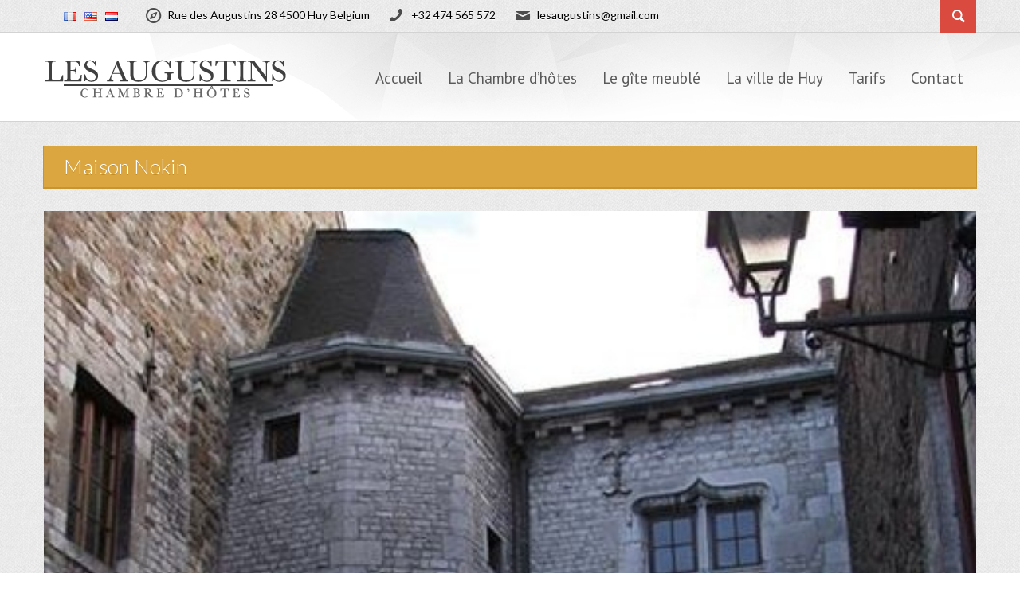

--- FILE ---
content_type: text/html; charset=UTF-8
request_url: https://www.lesaugustins.be/fr/situation/huy-018/
body_size: 7319
content:
<!DOCTYPE html><html xmlns="http://www.w3.org/1999/xhtml" dir="ltr" lang="fr-FR"><head><meta content="True" name="HandheldFriendly"><meta name="viewport" content="width=device-width, initial-scale=1.0, maximum-scale=1.0, user-scalable=0"><meta name="viewport" content="width=device-width"><meta http-equiv="Content-Type" content="text/html; charset=UTF-8"><link rel="pingback" href="https://www.lesaugustins.be/xmlrpc.php"><link rel="shortcut icon" href="https://www.lesaugustins.be/wp-content/uploads/2014/08/house1.png" /><meta name='robots' content='index, follow, max-image-preview:large, max-snippet:-1, max-video-preview:-1' /><link media="all" href="https://www.lesaugustins.be/wp-content/cache/autoptimize/css/autoptimize_f0cc317a4fb578b9aaf17d6661d1ee45.css" rel="stylesheet"><title>Maison Nokin - Les augustins</title><link rel="canonical" href="https://www.lesaugustins.be/wp-content/uploads/2014/02/Huy-018.jpg" /><meta property="og:locale" content="fr_FR" /><meta property="og:type" content="article" /><meta property="og:title" content="Maison Nokin - Les augustins" /><meta property="og:url" content="https://www.lesaugustins.be/wp-content/uploads/2014/02/Huy-018.jpg" /><meta property="og:site_name" content="Les augustins" /><meta property="article:publisher" content="https://www.facebook.com/lesaugustinshuy/" /><meta property="og:image" content="https://www.lesaugustins.be/fr/situation/huy-018" /><meta property="og:image:width" content="480" /><meta property="og:image:height" content="720" /><meta property="og:image:type" content="image/jpeg" /> <script type="application/ld+json" class="yoast-schema-graph">{"@context":"https://schema.org","@graph":[{"@type":"WebPage","@id":"https://www.lesaugustins.be/wp-content/uploads/2014/02/Huy-018.jpg","url":"https://www.lesaugustins.be/wp-content/uploads/2014/02/Huy-018.jpg","name":"Maison Nokin - Les augustins","isPartOf":{"@id":"https://www.lesaugustins.be/fr/accueil/#website"},"primaryImageOfPage":{"@id":"https://www.lesaugustins.be/wp-content/uploads/2014/02/Huy-018.jpg#primaryimage"},"image":{"@id":"https://www.lesaugustins.be/wp-content/uploads/2014/02/Huy-018.jpg#primaryimage"},"thumbnailUrl":"https://www.lesaugustins.be/wp-content/uploads/2014/02/Huy-018.jpg","datePublished":"2014-02-20T12:58:34+00:00","breadcrumb":{"@id":"https://www.lesaugustins.be/wp-content/uploads/2014/02/Huy-018.jpg#breadcrumb"},"inLanguage":"fr-FR","potentialAction":[{"@type":"ReadAction","target":["https://www.lesaugustins.be/wp-content/uploads/2014/02/Huy-018.jpg"]}]},{"@type":"ImageObject","inLanguage":"fr-FR","@id":"https://www.lesaugustins.be/wp-content/uploads/2014/02/Huy-018.jpg#primaryimage","url":"https://www.lesaugustins.be/wp-content/uploads/2014/02/Huy-018.jpg","contentUrl":"https://www.lesaugustins.be/wp-content/uploads/2014/02/Huy-018.jpg","width":480,"height":720},{"@type":"BreadcrumbList","@id":"https://www.lesaugustins.be/wp-content/uploads/2014/02/Huy-018.jpg#breadcrumb","itemListElement":[{"@type":"ListItem","position":1,"name":"Home","item":"https://www.lesaugustins.be/fr/accueil/"},{"@type":"ListItem","position":2,"name":"La ville de Huy","item":"https://www.lesaugustins.be/fr/situation/"},{"@type":"ListItem","position":3,"name":"Maison Nokin"}]},{"@type":"WebSite","@id":"https://www.lesaugustins.be/fr/accueil/#website","url":"https://www.lesaugustins.be/fr/accueil/","name":"Les augustins","description":"Chambres d&#039;hôtes - bed and breakfast","publisher":{"@id":"https://www.lesaugustins.be/fr/accueil/#organization"},"potentialAction":[{"@type":"SearchAction","target":{"@type":"EntryPoint","urlTemplate":"https://www.lesaugustins.be/fr/accueil/?s={search_term_string}"},"query-input":{"@type":"PropertyValueSpecification","valueRequired":true,"valueName":"search_term_string"}}],"inLanguage":"fr-FR"},{"@type":"Organization","@id":"https://www.lesaugustins.be/fr/accueil/#organization","name":"Chambre d'hôtes les Augustins","url":"https://www.lesaugustins.be/fr/accueil/","logo":{"@type":"ImageObject","inLanguage":"fr-FR","@id":"https://www.lesaugustins.be/fr/accueil/#/schema/logo/image/","url":"https://www.lesaugustins.be/wp-content/uploads/2014/02/augustins-maison.jpg","contentUrl":"https://www.lesaugustins.be/wp-content/uploads/2014/02/augustins-maison.jpg","width":370,"height":250,"caption":"Chambre d'hôtes les Augustins"},"image":{"@id":"https://www.lesaugustins.be/fr/accueil/#/schema/logo/image/"},"sameAs":["https://www.facebook.com/lesaugustinshuy/","http://lesaugustins.huy","https://www.youtube.com/watch?v=Bq656Khkms4"]}]}</script> <link href='https://fonts.gstatic.com' crossorigin='anonymous' rel='preconnect' /><link rel="alternate" type="application/rss+xml" title="Les augustins &raquo; Flux" href="https://www.lesaugustins.be/fr/feed/" /><link rel="alternate" type="application/rss+xml" title="Les augustins &raquo; Flux des commentaires" href="https://www.lesaugustins.be/fr/comments/feed/" /><link rel="alternate" type="application/rss+xml" title="Les augustins &raquo; Maison Nokin Flux des commentaires" href="https://www.lesaugustins.be/fr/situation/huy-018/feed/" /><link rel="alternate" title="oEmbed (JSON)" type="application/json+oembed" href="https://www.lesaugustins.be/wp-json/oembed/1.0/embed?url=https%3A%2F%2Fwww.lesaugustins.be%2Ffr%2Fsituation%2Fhuy-018%2F&#038;lang=fr" /><link rel="alternate" title="oEmbed (XML)" type="text/xml+oembed" href="https://www.lesaugustins.be/wp-json/oembed/1.0/embed?url=https%3A%2F%2Fwww.lesaugustins.be%2Ffr%2Fsituation%2Fhuy-018%2F&#038;format=xml&#038;lang=fr" /><link rel='stylesheet' id='dashicons-css' href='https://www.lesaugustins.be/wp-includes/css/dashicons.min.css?ver=6.9' type='text/css' media='all' /> <script type="text/javascript" src="https://www.lesaugustins.be/wp-includes/js/jquery/jquery.min.js?ver=3.7.1" id="jquery-core-js"></script> <link rel="https://api.w.org/" href="https://www.lesaugustins.be/wp-json/" /><link rel="alternate" title="JSON" type="application/json" href="https://www.lesaugustins.be/wp-json/wp/v2/media/339" /><link rel="EditURI" type="application/rsd+xml" title="RSD" href="https://www.lesaugustins.be/xmlrpc.php?rsd" /><meta name="generator" content="WordPress 6.9" /><link rel='shortlink' href='https://www.lesaugustins.be/?p=339' />  <script>!function(f,b,e,v,n,t,s){if(f.fbq)return;n=f.fbq=function(){n.callMethod?
n.callMethod.apply(n,arguments):n.queue.push(arguments)};if(!f._fbq)f._fbq=n;
n.push=n;n.loaded=!0;n.version='2.0';n.queue=[];t=b.createElement(e);t.async=!0;
t.src=v;s=b.getElementsByTagName(e)[0];s.parentNode.insertBefore(t,s)}(window,
document,'script','https://connect.facebook.net/en_US/fbevents.js');
fbq('init', '1904012593217967'); // Insert your pixel ID here.
fbq('track', 'PageView');</script> <noscript><img height="1" width="1" style="display:none"
src="https://www.facebook.com/tr?id=1904012593217967&ev=PageView&noscript=1"
/></noscript>  <script>(function(i,s,o,g,r,a,m){i['GoogleAnalyticsObject']=r;i[r]=i[r]||function(){
  (i[r].q=i[r].q||[]).push(arguments)},i[r].l=1*new Date();a=s.createElement(o),
  m=s.getElementsByTagName(o)[0];a.async=1;a.src=g;m.parentNode.insertBefore(a,m)
  })(window,document,'script','//www.google-analytics.com/analytics.js','ga');

  ga('create', 'UA-4668354-1', 'lesaugustins.be');
  ga('send', 'pageview');</script> <meta name="google-site-verification" content="9eMsoNo1PXlL5xDdYMPOFEcZU34xmLURSuavpiIKGZE" /></head><body data-rsssl=1 class="attachment wp-singular attachment-template-default attachmentid-339 attachment-jpeg custom-background wp-theme-Viva_Theme wp-child-theme-Viva_Theme-child singular fixed_header"><div class="wrapper"><div class="header"><div class="above_header_container body-bg span12"><div class="container"><div class="span12 no_left_margin"><div class="viva-language-switcher languageswitcher"><div id="polylang-2" class=" sélecteurdelangues vh-language-switcher"><ul><li class="lang-item lang-item-3 lang-item-fr current-lang lang-item-first"><a lang="fr-FR" hreflang="fr-FR" href="https://www.lesaugustins.be/fr/situation/huy-018/" aria-current="true"><img src="[data-uri]" alt="Français" width="16" height="11" style="width: 16px; height: 11px;" /></a></li><li class="lang-item lang-item-5 lang-item-en no-translation"><a lang="en-US" hreflang="en-US" href="https://www.lesaugustins.be/en/home/"><img src="[data-uri]" alt="English" width="16" height="11" style="width: 16px; height: 11px;" /></a></li><li class="lang-item lang-item-9 lang-item-nl no-translation"><a lang="nl-NL" hreflang="nl-NL" href="https://www.lesaugustins.be/nl/home-nl/"><img src="[data-uri]" alt="Nederlands" width="16" height="11" style="width: 16px; height: 11px;" /></a></li></ul></div></div><ul class="header-icons-set visible-desktop span7 no_left_margin"><li><i>&#59176;</i>Rue des Augustins 28  4500 Huy Belgium</li><li><i>&#128222;</i><a href="tel:+32 474 565 572  " style="color:#000;">+32 474 565 572 </a></li><li><i>&#9993;</i><a href="mailto:lesaugustins@gmail.com" style="color:#000;">lesaugustins@gmail.com</a></li></ul><div class="header-search-container span3 pull-right"><div id="sb-search" class="sb-search"><form action="https://www.lesaugustins.be/fr/accueil" method="get"> <input class="sb-search-input" placeholder="search..." type="search" value="" name="s" id="s"> <input class="sb-search-submit" type="submit" value=""> <span class="sb-icon-search entypo_icon entypo-search"></span></form></div></div></div></div></div><div class="clearfix"></div><div class="" id="header_container_class"><div class="row-fluid"><div class="container"><nav><div class="span12"><div class="navbar"><div class="navbar-inner"><div class="container"><div class="logo pull-left"> <a href="https://www.lesaugustins.be/fr/accueil"><img src="https://www.lesaugustins.be/wp-content/uploads/2014/02/logo-augustins6.png" alt="Les augustins" /></a></div> <button type="button" class="btn btn-navbar" data-toggle="collapse" data-target=".nav-collapse"> <span class="icon-bar"></span> <span class="icon-bar"></span> <span class="icon-bar"></span> </button><div class="nav-collapse"><div class="clearfix hidden-desktop"></div><div class="menu-primary-menu-fr-container"><ul id="menu-primary-menu-fr" class="nav"><li id="menu-item-11" class="menu-item menu-item-type-post_type menu-item-object-page menu-item-home"><a href="https://www.lesaugustins.be/fr/accueil/">Accueil</a></li><li id="menu-item-42" class="menu-item menu-item-type-post_type menu-item-object-page"><a href="https://www.lesaugustins.be/fr/chambre-dhotes-au-centre-de-huy/">La Chambre d&rsquo;hôtes</a></li><li id="menu-item-218" class="menu-item menu-item-type-post_type menu-item-object-page"><a href="https://www.lesaugustins.be/fr/le-gite/">Le gîte meublé</a></li><li id="menu-item-40" class="menu-item menu-item-type-post_type menu-item-object-page"><a href="https://www.lesaugustins.be/fr/situation/">La ville de Huy</a></li><li id="menu-item-41" class="menu-item menu-item-type-post_type menu-item-object-page"><a href="https://www.lesaugustins.be/fr/tarif-et-conditions/">Tarifs</a></li><li id="menu-item-146" class="menu-item menu-item-type-post_type menu-item-object-page"><a href="https://www.lesaugustins.be/fr/contact/">Contact</a></li></ul></div></div></div></div></div></div></nav></div></div></div><div class="clearfix"></div></div><div class="clearfix"></div><div class="top-line">&nbsp;</div><div class="container"><div class="row"><div class="span12"><div class="page-sidebar-no page-wrapper"><div class="content"><div class="sidebar-no-pull margin_top_30 no_left_margin span12"><div class="breadcrumb"></div><div class="page-title no_left_margin span12"><h1>Maison Nokin</h1></div><div class="main-content  no_left_margin span12"><div class="entry-image vh_animate_when_almost_visible"> <img src="https://www.lesaugustins.be/wp-content/uploads/2014/02/Huy-018-480x578.jpg" class="open_entry_image no_left_margin margin_bottom_30 span12" alt="" /></div><div class="main-inner"><p class="attachment"><a href='https://www.lesaugustins.be/wp-content/uploads/2014/02/Huy-018.jpg' title='Maison Nokin'><img fetchpriority="high" decoding="async" width="200" height="300" src="https://www.lesaugustins.be/wp-content/uploads/2014/02/Huy-018-200x300.jpg" class="attachment-medium size-medium" alt="" srcset="https://www.lesaugustins.be/wp-content/uploads/2014/02/Huy-018-200x300.jpg 200w, https://www.lesaugustins.be/wp-content/uploads/2014/02/Huy-018-100x150.jpg 100w, https://www.lesaugustins.be/wp-content/uploads/2014/02/Huy-018.jpg 480w" sizes="(max-width: 200px) 100vw, 200px" /><div class="border" style="width: 200px; height: 300px;"><div class="open"></div></div></a></p></div></div></div><div class="clearfix"></div></div><div class="clearfix"></div></div></div></div></div></div><div class="row-fluid"><div class="span12"><div class="footer-bg"><div class="footer-line"></div><div class="footer container"><div class="footer-content"><div class="footer-links-container columns_count_1"><div class="clearfix"></div></div></div></div><div class="copyrights-container"><div class="container"><p class="copyrights">© 2026 Copyright Les Augustins  - by Alfoweb.com</p><div class="soc-icons"> <a href="https://www.youtube.com/channel/UCrqRxV51NGXZIaqqgQ-dN0A"><img src="https://www.lesaugustins.be/wp-content/themes/Viva_Theme/images/youtube-rounded.png" alt="youtube" width="40" height="40"></a> <a href="https://www.facebook.com/lesaugustinshuy"><img src="https://www.lesaugustins.be/wp-content/themes/Viva_Theme/images/facebook-rounded.png" alt="facebook" width="40" height="40"></a> <a href="https://plus.google.com/u/0/+Chambredh%C3%B4tesLesAugustinsBBHuy/posts"><img src="https://www.lesaugustins.be/wp-content/themes/Viva_Theme/images/twitter-rounded.png" alt="twitter" width="40" height="40"></a> <a href="https://www.tripadvisor.com/Hotel_Review-g230020-d1553205-Reviews-Les_Augustins-Huy_Liege_Province_The_Ardennes_Wallonia.html"><img src="https://www.lesaugustins.be/wp-content/themes/Viva_Theme/images/tripadvisor-rounded.png" alt="tripadvisor" width="40" height="40"></a></div></div></div></div></div></div> <script type="speculationrules">{"prefetch":[{"source":"document","where":{"and":[{"href_matches":"/*"},{"not":{"href_matches":["/wp-*.php","/wp-admin/*","/wp-content/uploads/*","/wp-content/*","/wp-content/plugins/*","/wp-content/themes/Viva_Theme-child/*","/wp-content/themes/Viva_Theme/*","/*\\?(.+)"]}},{"not":{"selector_matches":"a[rel~=\"nofollow\"]"}},{"not":{"selector_matches":".no-prefetch, .no-prefetch a"}}]},"eagerness":"conservative"}]}</script> <script type="text/javascript" id="thickbox-js-extra">var thickboxL10n = {"next":"Suiv.\u00a0\u003E","prev":"\u003C\u00a0Pr\u00e9c.","image":"Image","of":"sur","close":"Fermer","noiframes":"Cette fonctionnalit\u00e9 requiert des iframes. Les iframes sont d\u00e9sactiv\u00e9es sur votre navigateur, ou alors il ne les accepte pas.","loadingAnimation":"https://www.lesaugustins.be/wp-includes/js/thickbox/loadingAnimation.gif"};
//# sourceURL=thickbox-js-extra</script> <script type="text/javascript" src="https://www.lesaugustins.be/wp-includes/js/dist/hooks.min.js?ver=dd5603f07f9220ed27f1" id="wp-hooks-js"></script> <script type="text/javascript" src="https://www.lesaugustins.be/wp-includes/js/dist/i18n.min.js?ver=c26c3dc7bed366793375" id="wp-i18n-js"></script> <script type="text/javascript" id="wp-i18n-js-after">wp.i18n.setLocaleData( { 'text direction\u0004ltr': [ 'ltr' ] } );
//# sourceURL=wp-i18n-js-after</script> <script type="text/javascript" id="contact-form-7-js-translations">( function( domain, translations ) {
	var localeData = translations.locale_data[ domain ] || translations.locale_data.messages;
	localeData[""].domain = domain;
	wp.i18n.setLocaleData( localeData, domain );
} )( "contact-form-7", {"translation-revision-date":"2025-02-06 12:02:14+0000","generator":"GlotPress\/4.0.1","domain":"messages","locale_data":{"messages":{"":{"domain":"messages","plural-forms":"nplurals=2; plural=n > 1;","lang":"fr"},"This contact form is placed in the wrong place.":["Ce formulaire de contact est plac\u00e9 dans un mauvais endroit."],"Error:":["Erreur\u00a0:"]}},"comment":{"reference":"includes\/js\/index.js"}} );
//# sourceURL=contact-form-7-js-translations</script> <script type="text/javascript" id="contact-form-7-js-before">var wpcf7 = {
    "api": {
        "root": "https:\/\/www.lesaugustins.be\/wp-json\/",
        "namespace": "contact-form-7\/v1"
    },
    "cached": 1
};
//# sourceURL=contact-form-7-js-before</script> <script type="text/javascript" id="pll_cookie_script-js-after">(function() {
				var expirationDate = new Date();
				expirationDate.setTime( expirationDate.getTime() + 31536000 * 1000 );
				document.cookie = "pll_language=fr; expires=" + expirationDate.toUTCString() + "; path=/; secure; SameSite=Lax";
			}());

//# sourceURL=pll_cookie_script-js-after</script> <script type="text/javascript" id="master-js-extra">var my_ajax = {"ajaxurl":"https://www.lesaugustins.be/wp-admin/admin-ajax.php"};
//# sourceURL=master-js-extra</script> <script id="wp-emoji-settings" type="application/json">{"baseUrl":"https://s.w.org/images/core/emoji/17.0.2/72x72/","ext":".png","svgUrl":"https://s.w.org/images/core/emoji/17.0.2/svg/","svgExt":".svg","source":{"concatemoji":"https://www.lesaugustins.be/wp-includes/js/wp-emoji-release.min.js?ver=6.9"}}</script> <script type="module">/*! This file is auto-generated */
const a=JSON.parse(document.getElementById("wp-emoji-settings").textContent),o=(window._wpemojiSettings=a,"wpEmojiSettingsSupports"),s=["flag","emoji"];function i(e){try{var t={supportTests:e,timestamp:(new Date).valueOf()};sessionStorage.setItem(o,JSON.stringify(t))}catch(e){}}function c(e,t,n){e.clearRect(0,0,e.canvas.width,e.canvas.height),e.fillText(t,0,0);t=new Uint32Array(e.getImageData(0,0,e.canvas.width,e.canvas.height).data);e.clearRect(0,0,e.canvas.width,e.canvas.height),e.fillText(n,0,0);const a=new Uint32Array(e.getImageData(0,0,e.canvas.width,e.canvas.height).data);return t.every((e,t)=>e===a[t])}function p(e,t){e.clearRect(0,0,e.canvas.width,e.canvas.height),e.fillText(t,0,0);var n=e.getImageData(16,16,1,1);for(let e=0;e<n.data.length;e++)if(0!==n.data[e])return!1;return!0}function u(e,t,n,a){switch(t){case"flag":return n(e,"\ud83c\udff3\ufe0f\u200d\u26a7\ufe0f","\ud83c\udff3\ufe0f\u200b\u26a7\ufe0f")?!1:!n(e,"\ud83c\udde8\ud83c\uddf6","\ud83c\udde8\u200b\ud83c\uddf6")&&!n(e,"\ud83c\udff4\udb40\udc67\udb40\udc62\udb40\udc65\udb40\udc6e\udb40\udc67\udb40\udc7f","\ud83c\udff4\u200b\udb40\udc67\u200b\udb40\udc62\u200b\udb40\udc65\u200b\udb40\udc6e\u200b\udb40\udc67\u200b\udb40\udc7f");case"emoji":return!a(e,"\ud83e\u1fac8")}return!1}function f(e,t,n,a){let r;const o=(r="undefined"!=typeof WorkerGlobalScope&&self instanceof WorkerGlobalScope?new OffscreenCanvas(300,150):document.createElement("canvas")).getContext("2d",{willReadFrequently:!0}),s=(o.textBaseline="top",o.font="600 32px Arial",{});return e.forEach(e=>{s[e]=t(o,e,n,a)}),s}function r(e){var t=document.createElement("script");t.src=e,t.defer=!0,document.head.appendChild(t)}a.supports={everything:!0,everythingExceptFlag:!0},new Promise(t=>{let n=function(){try{var e=JSON.parse(sessionStorage.getItem(o));if("object"==typeof e&&"number"==typeof e.timestamp&&(new Date).valueOf()<e.timestamp+604800&&"object"==typeof e.supportTests)return e.supportTests}catch(e){}return null}();if(!n){if("undefined"!=typeof Worker&&"undefined"!=typeof OffscreenCanvas&&"undefined"!=typeof URL&&URL.createObjectURL&&"undefined"!=typeof Blob)try{var e="postMessage("+f.toString()+"("+[JSON.stringify(s),u.toString(),c.toString(),p.toString()].join(",")+"));",a=new Blob([e],{type:"text/javascript"});const r=new Worker(URL.createObjectURL(a),{name:"wpTestEmojiSupports"});return void(r.onmessage=e=>{i(n=e.data),r.terminate(),t(n)})}catch(e){}i(n=f(s,u,c,p))}t(n)}).then(e=>{for(const n in e)a.supports[n]=e[n],a.supports.everything=a.supports.everything&&a.supports[n],"flag"!==n&&(a.supports.everythingExceptFlag=a.supports.everythingExceptFlag&&a.supports[n]);var t;a.supports.everythingExceptFlag=a.supports.everythingExceptFlag&&!a.supports.flag,a.supports.everything||((t=a.source||{}).concatemoji?r(t.concatemoji):t.wpemoji&&t.twemoji&&(r(t.twemoji),r(t.wpemoji)))});
//# sourceURL=https://www.lesaugustins.be/wp-includes/js/wp-emoji-loader.min.js</script> <script defer src="https://www.lesaugustins.be/wp-content/cache/autoptimize/js/autoptimize_b99a28bb57e7bd9a095ee08bddb0e3e0.js"></script></body></html>

--- FILE ---
content_type: text/css
request_url: https://www.lesaugustins.be/wp-content/cache/autoptimize/css/autoptimize_f0cc317a4fb578b9aaf17d6661d1ee45.css
body_size: 61075
content:
@import url('https://fonts.googleapis.com/css?family=Lato:300,400,700|PT+Sans:300,400,700&subset=cyrillic,greek,latin');@import url('https://fonts.googleapis.com/css?family=Lato&subset=cyrillic,greek,latin');

img:is([sizes=auto i],[sizes^="auto," i]){contain-intrinsic-size:3000px 1500px}
#TB_overlay{background:#000;opacity:.7;filter:alpha(opacity=70);position:fixed;top:0;right:0;bottom:0;left:0;z-index:100050}#TB_window{position:fixed;background-color:#fff;z-index:100050;visibility:hidden;text-align:left;top:50%;left:50%;-webkit-box-shadow:0 3px 6px rgba(0,0,0,.3);box-shadow:0 3px 6px rgba(0,0,0,.3)}#TB_window img#TB_Image{display:block;margin:15px 0 0 15px;border-right:1px solid #ccc;border-bottom:1px solid #ccc;border-top:1px solid #666;border-left:1px solid #666}#TB_caption{height:25px;padding:7px 30px 10px 25px;float:left}#TB_closeWindow{height:25px;padding:11px 25px 10px 0;float:right}#TB_closeWindowButton{position:absolute;left:auto;right:0;width:29px;height:29px;border:0;padding:0;background:0 0;cursor:pointer;outline:none;-webkit-transition:color .1s ease-in-out,background .1s ease-in-out;transition:color .1s ease-in-out,background .1s ease-in-out}#TB_ajaxWindowTitle{float:left;font-weight:600;line-height:29px;overflow:hidden;padding:0 29px 0 10px;text-overflow:ellipsis;white-space:nowrap;width:calc( 100% - 39px )}#TB_title{background:#fcfcfc;border-bottom:1px solid #ddd;height:29px}#TB_ajaxContent{clear:both;padding:2px 15px 15px;overflow:auto;text-align:left;line-height:1.4em}#TB_ajaxContent.TB_modal{padding:15px}#TB_ajaxContent p{padding:5px 0}#TB_load{position:fixed;display:none;z-index:100050;top:50%;left:50%;background-color:#e8e8e8;border:1px solid #555;margin:-45px 0 0 -125px;padding:40px 15px 15px}#TB_HideSelect{z-index:99;position:fixed;top:0;left:0;background-color:#fff;border:none;filter:alpha(opacity=0);opacity:0;height:100%;width:100%}#TB_iframeContent{clear:both;border:none}.tb-close-icon{display:block;color:#666;text-align:center;line-height:29px;width:29px;height:29px;position:absolute;top:0;right:0}.tb-close-icon:before{content:"\f158"/'';font:normal 20px/29px dashicons;-webkit-font-smoothing:antialiased;-moz-osx-font-smoothing:grayscale}#TB_closeWindowButton:hover .tb-close-icon,#TB_closeWindowButton:focus .tb-close-icon{color:#006799}#TB_closeWindowButton:focus .tb-close-icon{-webkit-box-shadow:0 0 0 1px #5b9dd9,0 0 2px 1px rgba(30,140,190,.8);box-shadow:0 0 0 1px #5b9dd9,0 0 2px 1px rgba(30,140,190,.8)}
img.wp-smiley,img.emoji{display:inline !important;border:none !important;box-shadow:none !important;height:1em !important;width:1em !important;margin:0 .07em !important;vertical-align:-.1em !important;background:0 0 !important;padding:0 !important}
@charset "UTF-8";.wp-block-accordion{box-sizing:border-box}.wp-block-accordion-item.is-open>.wp-block-accordion-heading .wp-block-accordion-heading__toggle-icon{transform:rotate(45deg)}@media (prefers-reduced-motion:no-preference){.wp-block-accordion-item{transition:grid-template-rows .3s ease-out}.wp-block-accordion-item>.wp-block-accordion-heading .wp-block-accordion-heading__toggle-icon{transition:transform .2s ease-in-out}}.wp-block-accordion-heading{margin:0}.wp-block-accordion-heading__toggle{align-items:center;background-color:inherit!important;border:none;color:inherit!important;cursor:pointer;display:flex;font-family:inherit;font-size:inherit;font-style:inherit;font-weight:inherit;letter-spacing:inherit;line-height:inherit;overflow:hidden;padding:var(--wp--preset--spacing--20,1em) 0;text-align:inherit;text-decoration:inherit;text-transform:inherit;width:100%;word-spacing:inherit}.wp-block-accordion-heading__toggle:not(:focus-visible){outline:none}.wp-block-accordion-heading__toggle:focus,.wp-block-accordion-heading__toggle:hover{background-color:inherit!important;border:none;box-shadow:none;color:inherit;padding:var(--wp--preset--spacing--20,1em) 0;text-decoration:none}.wp-block-accordion-heading__toggle:focus-visible{outline:auto;outline-offset:0}.wp-block-accordion-heading__toggle:hover .wp-block-accordion-heading__toggle-title{text-decoration:underline}.wp-block-accordion-heading__toggle-title{flex:1}.wp-block-accordion-heading__toggle-icon{align-items:center;display:flex;height:1.2em;justify-content:center;width:1.2em}.wp-block-accordion-panel[aria-hidden=true],.wp-block-accordion-panel[inert]{display:none;margin-block-start:0}.wp-block-archives{box-sizing:border-box}.wp-block-archives-dropdown label{display:block}.wp-block-avatar{line-height:0}.wp-block-avatar,.wp-block-avatar img{box-sizing:border-box}.wp-block-avatar.aligncenter{text-align:center}.wp-block-audio{box-sizing:border-box}.wp-block-audio :where(figcaption){margin-bottom:1em;margin-top:.5em}.wp-block-audio audio{min-width:300px;width:100%}.wp-block-breadcrumbs{box-sizing:border-box}.wp-block-breadcrumbs ol{flex-wrap:wrap;list-style:none}.wp-block-breadcrumbs li,.wp-block-breadcrumbs ol{align-items:center;display:flex;margin:0;padding:0}.wp-block-breadcrumbs li:not(:last-child):after{content:var(--separator,"/");margin:0 .5em;opacity:.7}.wp-block-breadcrumbs span{color:inherit}.wp-block-button__link{align-content:center;box-sizing:border-box;cursor:pointer;display:inline-block;height:100%;text-align:center;word-break:break-word}.wp-block-button__link.aligncenter{text-align:center}.wp-block-button__link.alignright{text-align:right}:where(.wp-block-button__link){border-radius:9999px;box-shadow:none;padding:calc(.667em + 2px) calc(1.333em + 2px);text-decoration:none}.wp-block-button[style*=text-decoration] .wp-block-button__link{text-decoration:inherit}.wp-block-buttons>.wp-block-button.has-custom-width{max-width:none}.wp-block-buttons>.wp-block-button.has-custom-width .wp-block-button__link{width:100%}.wp-block-buttons>.wp-block-button.has-custom-font-size .wp-block-button__link{font-size:inherit}.wp-block-buttons>.wp-block-button.wp-block-button__width-25{width:calc(25% - var(--wp--style--block-gap, .5em)*.75)}.wp-block-buttons>.wp-block-button.wp-block-button__width-50{width:calc(50% - var(--wp--style--block-gap, .5em)*.5)}.wp-block-buttons>.wp-block-button.wp-block-button__width-75{width:calc(75% - var(--wp--style--block-gap, .5em)*.25)}.wp-block-buttons>.wp-block-button.wp-block-button__width-100{flex-basis:100%;width:100%}.wp-block-buttons.is-vertical>.wp-block-button.wp-block-button__width-25{width:25%}.wp-block-buttons.is-vertical>.wp-block-button.wp-block-button__width-50{width:50%}.wp-block-buttons.is-vertical>.wp-block-button.wp-block-button__width-75{width:75%}.wp-block-button.is-style-squared,.wp-block-button__link.wp-block-button.is-style-squared{border-radius:0}.wp-block-button.no-border-radius,.wp-block-button__link.no-border-radius{border-radius:0!important}:root :where(.wp-block-button .wp-block-button__link.is-style-outline),:root :where(.wp-block-button.is-style-outline>.wp-block-button__link){border:2px solid;padding:.667em 1.333em}:root :where(.wp-block-button .wp-block-button__link.is-style-outline:not(.has-text-color)),:root :where(.wp-block-button.is-style-outline>.wp-block-button__link:not(.has-text-color)){color:currentColor}:root :where(.wp-block-button .wp-block-button__link.is-style-outline:not(.has-background)),:root :where(.wp-block-button.is-style-outline>.wp-block-button__link:not(.has-background)){background-color:initial;background-image:none}.wp-block-buttons{box-sizing:border-box}.wp-block-buttons.is-vertical{flex-direction:column}.wp-block-buttons.is-vertical>.wp-block-button:last-child{margin-bottom:0}.wp-block-buttons>.wp-block-button{display:inline-block;margin:0}.wp-block-buttons.is-content-justification-left{justify-content:flex-start}.wp-block-buttons.is-content-justification-left.is-vertical{align-items:flex-start}.wp-block-buttons.is-content-justification-center{justify-content:center}.wp-block-buttons.is-content-justification-center.is-vertical{align-items:center}.wp-block-buttons.is-content-justification-right{justify-content:flex-end}.wp-block-buttons.is-content-justification-right.is-vertical{align-items:flex-end}.wp-block-buttons.is-content-justification-space-between{justify-content:space-between}.wp-block-buttons.aligncenter{text-align:center}.wp-block-buttons:not(.is-content-justification-space-between,.is-content-justification-right,.is-content-justification-left,.is-content-justification-center) .wp-block-button.aligncenter{margin-left:auto;margin-right:auto;width:100%}.wp-block-buttons[style*=text-decoration] .wp-block-button,.wp-block-buttons[style*=text-decoration] .wp-block-button__link{text-decoration:inherit}.wp-block-buttons.has-custom-font-size .wp-block-button__link{font-size:inherit}.wp-block-buttons .wp-block-button__link{width:100%}.wp-block-button.aligncenter,.wp-block-calendar{text-align:center}.wp-block-calendar td,.wp-block-calendar th{border:1px solid;padding:.25em}.wp-block-calendar th{font-weight:400}.wp-block-calendar caption{background-color:inherit}.wp-block-calendar table{border-collapse:collapse;width:100%}.wp-block-calendar table.has-background th{background-color:inherit}.wp-block-calendar table.has-text-color th{color:inherit}.wp-block-calendar :where(table:not(.has-text-color)){color:#40464d}.wp-block-calendar :where(table:not(.has-text-color)) td,.wp-block-calendar :where(table:not(.has-text-color)) th{border-color:#ddd}:where(.wp-block-calendar table:not(.has-background) th){background:#ddd}.wp-block-categories{box-sizing:border-box}.wp-block-categories.alignleft{margin-right:2em}.wp-block-categories.alignright{margin-left:2em}.wp-block-categories.wp-block-categories-dropdown.aligncenter{text-align:center}.wp-block-categories .wp-block-categories__label{display:block;width:100%}.wp-block-code{box-sizing:border-box}.wp-block-code code{
  /*!rtl:begin:ignore*/direction:ltr;display:block;font-family:inherit;overflow-wrap:break-word;text-align:initial;white-space:pre-wrap
  /*!rtl:end:ignore*/}.wp-block-columns{box-sizing:border-box;display:flex;flex-wrap:wrap!important}@media (min-width:782px){.wp-block-columns{flex-wrap:nowrap!important}}.wp-block-columns{align-items:normal!important}.wp-block-columns.are-vertically-aligned-top{align-items:flex-start}.wp-block-columns.are-vertically-aligned-center{align-items:center}.wp-block-columns.are-vertically-aligned-bottom{align-items:flex-end}@media (max-width:781px){.wp-block-columns:not(.is-not-stacked-on-mobile)>.wp-block-column{flex-basis:100%!important}}@media (min-width:782px){.wp-block-columns:not(.is-not-stacked-on-mobile)>.wp-block-column{flex-basis:0;flex-grow:1}.wp-block-columns:not(.is-not-stacked-on-mobile)>.wp-block-column[style*=flex-basis]{flex-grow:0}}.wp-block-columns.is-not-stacked-on-mobile{flex-wrap:nowrap!important}.wp-block-columns.is-not-stacked-on-mobile>.wp-block-column{flex-basis:0;flex-grow:1}.wp-block-columns.is-not-stacked-on-mobile>.wp-block-column[style*=flex-basis]{flex-grow:0}:where(.wp-block-columns){margin-bottom:1.75em}:where(.wp-block-columns.has-background){padding:1.25em 2.375em}.wp-block-column{flex-grow:1;min-width:0;overflow-wrap:break-word;word-break:break-word}.wp-block-column.is-vertically-aligned-top{align-self:flex-start}.wp-block-column.is-vertically-aligned-center{align-self:center}.wp-block-column.is-vertically-aligned-bottom{align-self:flex-end}.wp-block-column.is-vertically-aligned-stretch{align-self:stretch}.wp-block-column.is-vertically-aligned-bottom,.wp-block-column.is-vertically-aligned-center,.wp-block-column.is-vertically-aligned-top{width:100%}.wp-block-post-comments{box-sizing:border-box}.wp-block-post-comments .alignleft{float:left}.wp-block-post-comments .alignright{float:right}.wp-block-post-comments .navigation:after{clear:both;content:"";display:table}.wp-block-post-comments .commentlist{clear:both;list-style:none;margin:0;padding:0}.wp-block-post-comments .commentlist .comment{min-height:2.25em;padding-left:3.25em}.wp-block-post-comments .commentlist .comment p{font-size:1em;line-height:1.8;margin:1em 0}.wp-block-post-comments .commentlist .children{list-style:none;margin:0;padding:0}.wp-block-post-comments .comment-author{line-height:1.5}.wp-block-post-comments .comment-author .avatar{border-radius:1.5em;display:block;float:left;height:2.5em;margin-right:.75em;margin-top:.5em;width:2.5em}.wp-block-post-comments .comment-author cite{font-style:normal}.wp-block-post-comments .comment-meta{font-size:.875em;line-height:1.5}.wp-block-post-comments .comment-meta b{font-weight:400}.wp-block-post-comments .comment-meta .comment-awaiting-moderation{display:block;margin-bottom:1em;margin-top:1em}.wp-block-post-comments .comment-body .commentmetadata{font-size:.875em}.wp-block-post-comments .comment-form-author label,.wp-block-post-comments .comment-form-comment label,.wp-block-post-comments .comment-form-email label,.wp-block-post-comments .comment-form-url label{display:block;margin-bottom:.25em}.wp-block-post-comments .comment-form input:not([type=submit]):not([type=checkbox]),.wp-block-post-comments .comment-form textarea{box-sizing:border-box;display:block;width:100%}.wp-block-post-comments .comment-form-cookies-consent{display:flex;gap:.25em}.wp-block-post-comments .comment-form-cookies-consent #wp-comment-cookies-consent{margin-top:.35em}.wp-block-post-comments .comment-reply-title{margin-bottom:0}.wp-block-post-comments .comment-reply-title :where(small){font-size:var(--wp--preset--font-size--medium,smaller);margin-left:.5em}.wp-block-post-comments .reply{font-size:.875em;margin-bottom:1.4em}.wp-block-post-comments input:not([type=submit]),.wp-block-post-comments textarea{border:1px solid #949494;font-family:inherit;font-size:1em}.wp-block-post-comments input:not([type=submit]):not([type=checkbox]),.wp-block-post-comments textarea{padding:calc(.667em + 2px)}:where(.wp-block-post-comments input[type=submit]){border:none}.wp-block-comments{box-sizing:border-box}.wp-block-comments-pagination>.wp-block-comments-pagination-next,.wp-block-comments-pagination>.wp-block-comments-pagination-numbers,.wp-block-comments-pagination>.wp-block-comments-pagination-previous{font-size:inherit}.wp-block-comments-pagination .wp-block-comments-pagination-previous-arrow{display:inline-block;margin-right:1ch}.wp-block-comments-pagination .wp-block-comments-pagination-previous-arrow:not(.is-arrow-chevron){transform:scaleX(1)}.wp-block-comments-pagination .wp-block-comments-pagination-next-arrow{display:inline-block;margin-left:1ch}.wp-block-comments-pagination .wp-block-comments-pagination-next-arrow:not(.is-arrow-chevron){transform:scaleX(1)}.wp-block-comments-pagination.aligncenter{justify-content:center}.wp-block-comment-template{box-sizing:border-box;list-style:none;margin-bottom:0;max-width:100%;padding:0}.wp-block-comment-template li{clear:both}.wp-block-comment-template ol{list-style:none;margin-bottom:0;max-width:100%;padding-left:2rem}.wp-block-comment-template.alignleft{float:left}.wp-block-comment-template.aligncenter{margin-left:auto;margin-right:auto;width:fit-content}.wp-block-comment-template.alignright{float:right}.wp-block-comment-date{box-sizing:border-box}.comment-awaiting-moderation{display:block;font-size:.875em;line-height:1.5}.wp-block-comment-author-name,.wp-block-comment-content,.wp-block-comment-edit-link,.wp-block-comment-reply-link{box-sizing:border-box}.wp-block-cover,.wp-block-cover-image{align-items:center;background-position:50%;box-sizing:border-box;display:flex;justify-content:center;min-height:430px;overflow:hidden;overflow:clip;padding:1em;position:relative}.wp-block-cover .has-background-dim:not([class*=-background-color]),.wp-block-cover-image .has-background-dim:not([class*=-background-color]),.wp-block-cover-image.has-background-dim:not([class*=-background-color]),.wp-block-cover.has-background-dim:not([class*=-background-color]){background-color:#000}.wp-block-cover .has-background-dim.has-background-gradient,.wp-block-cover-image .has-background-dim.has-background-gradient{background-color:initial}.wp-block-cover-image.has-background-dim:before,.wp-block-cover.has-background-dim:before{background-color:inherit;content:""}.wp-block-cover .wp-block-cover__background,.wp-block-cover .wp-block-cover__gradient-background,.wp-block-cover-image .wp-block-cover__background,.wp-block-cover-image .wp-block-cover__gradient-background,.wp-block-cover-image.has-background-dim:not(.has-background-gradient):before,.wp-block-cover.has-background-dim:not(.has-background-gradient):before{bottom:0;left:0;opacity:.5;position:absolute;right:0;top:0}.wp-block-cover-image.has-background-dim.has-background-dim-10 .wp-block-cover__background,.wp-block-cover-image.has-background-dim.has-background-dim-10 .wp-block-cover__gradient-background,.wp-block-cover-image.has-background-dim.has-background-dim-10:not(.has-background-gradient):before,.wp-block-cover.has-background-dim.has-background-dim-10 .wp-block-cover__background,.wp-block-cover.has-background-dim.has-background-dim-10 .wp-block-cover__gradient-background,.wp-block-cover.has-background-dim.has-background-dim-10:not(.has-background-gradient):before{opacity:.1}.wp-block-cover-image.has-background-dim.has-background-dim-20 .wp-block-cover__background,.wp-block-cover-image.has-background-dim.has-background-dim-20 .wp-block-cover__gradient-background,.wp-block-cover-image.has-background-dim.has-background-dim-20:not(.has-background-gradient):before,.wp-block-cover.has-background-dim.has-background-dim-20 .wp-block-cover__background,.wp-block-cover.has-background-dim.has-background-dim-20 .wp-block-cover__gradient-background,.wp-block-cover.has-background-dim.has-background-dim-20:not(.has-background-gradient):before{opacity:.2}.wp-block-cover-image.has-background-dim.has-background-dim-30 .wp-block-cover__background,.wp-block-cover-image.has-background-dim.has-background-dim-30 .wp-block-cover__gradient-background,.wp-block-cover-image.has-background-dim.has-background-dim-30:not(.has-background-gradient):before,.wp-block-cover.has-background-dim.has-background-dim-30 .wp-block-cover__background,.wp-block-cover.has-background-dim.has-background-dim-30 .wp-block-cover__gradient-background,.wp-block-cover.has-background-dim.has-background-dim-30:not(.has-background-gradient):before{opacity:.3}.wp-block-cover-image.has-background-dim.has-background-dim-40 .wp-block-cover__background,.wp-block-cover-image.has-background-dim.has-background-dim-40 .wp-block-cover__gradient-background,.wp-block-cover-image.has-background-dim.has-background-dim-40:not(.has-background-gradient):before,.wp-block-cover.has-background-dim.has-background-dim-40 .wp-block-cover__background,.wp-block-cover.has-background-dim.has-background-dim-40 .wp-block-cover__gradient-background,.wp-block-cover.has-background-dim.has-background-dim-40:not(.has-background-gradient):before{opacity:.4}.wp-block-cover-image.has-background-dim.has-background-dim-50 .wp-block-cover__background,.wp-block-cover-image.has-background-dim.has-background-dim-50 .wp-block-cover__gradient-background,.wp-block-cover-image.has-background-dim.has-background-dim-50:not(.has-background-gradient):before,.wp-block-cover.has-background-dim.has-background-dim-50 .wp-block-cover__background,.wp-block-cover.has-background-dim.has-background-dim-50 .wp-block-cover__gradient-background,.wp-block-cover.has-background-dim.has-background-dim-50:not(.has-background-gradient):before{opacity:.5}.wp-block-cover-image.has-background-dim.has-background-dim-60 .wp-block-cover__background,.wp-block-cover-image.has-background-dim.has-background-dim-60 .wp-block-cover__gradient-background,.wp-block-cover-image.has-background-dim.has-background-dim-60:not(.has-background-gradient):before,.wp-block-cover.has-background-dim.has-background-dim-60 .wp-block-cover__background,.wp-block-cover.has-background-dim.has-background-dim-60 .wp-block-cover__gradient-background,.wp-block-cover.has-background-dim.has-background-dim-60:not(.has-background-gradient):before{opacity:.6}.wp-block-cover-image.has-background-dim.has-background-dim-70 .wp-block-cover__background,.wp-block-cover-image.has-background-dim.has-background-dim-70 .wp-block-cover__gradient-background,.wp-block-cover-image.has-background-dim.has-background-dim-70:not(.has-background-gradient):before,.wp-block-cover.has-background-dim.has-background-dim-70 .wp-block-cover__background,.wp-block-cover.has-background-dim.has-background-dim-70 .wp-block-cover__gradient-background,.wp-block-cover.has-background-dim.has-background-dim-70:not(.has-background-gradient):before{opacity:.7}.wp-block-cover-image.has-background-dim.has-background-dim-80 .wp-block-cover__background,.wp-block-cover-image.has-background-dim.has-background-dim-80 .wp-block-cover__gradient-background,.wp-block-cover-image.has-background-dim.has-background-dim-80:not(.has-background-gradient):before,.wp-block-cover.has-background-dim.has-background-dim-80 .wp-block-cover__background,.wp-block-cover.has-background-dim.has-background-dim-80 .wp-block-cover__gradient-background,.wp-block-cover.has-background-dim.has-background-dim-80:not(.has-background-gradient):before{opacity:.8}.wp-block-cover-image.has-background-dim.has-background-dim-90 .wp-block-cover__background,.wp-block-cover-image.has-background-dim.has-background-dim-90 .wp-block-cover__gradient-background,.wp-block-cover-image.has-background-dim.has-background-dim-90:not(.has-background-gradient):before,.wp-block-cover.has-background-dim.has-background-dim-90 .wp-block-cover__background,.wp-block-cover.has-background-dim.has-background-dim-90 .wp-block-cover__gradient-background,.wp-block-cover.has-background-dim.has-background-dim-90:not(.has-background-gradient):before{opacity:.9}.wp-block-cover-image.has-background-dim.has-background-dim-100 .wp-block-cover__background,.wp-block-cover-image.has-background-dim.has-background-dim-100 .wp-block-cover__gradient-background,.wp-block-cover-image.has-background-dim.has-background-dim-100:not(.has-background-gradient):before,.wp-block-cover.has-background-dim.has-background-dim-100 .wp-block-cover__background,.wp-block-cover.has-background-dim.has-background-dim-100 .wp-block-cover__gradient-background,.wp-block-cover.has-background-dim.has-background-dim-100:not(.has-background-gradient):before{opacity:1}.wp-block-cover .wp-block-cover__background.has-background-dim.has-background-dim-0,.wp-block-cover .wp-block-cover__gradient-background.has-background-dim.has-background-dim-0,.wp-block-cover-image .wp-block-cover__background.has-background-dim.has-background-dim-0,.wp-block-cover-image .wp-block-cover__gradient-background.has-background-dim.has-background-dim-0{opacity:0}.wp-block-cover .wp-block-cover__background.has-background-dim.has-background-dim-10,.wp-block-cover .wp-block-cover__gradient-background.has-background-dim.has-background-dim-10,.wp-block-cover-image .wp-block-cover__background.has-background-dim.has-background-dim-10,.wp-block-cover-image .wp-block-cover__gradient-background.has-background-dim.has-background-dim-10{opacity:.1}.wp-block-cover .wp-block-cover__background.has-background-dim.has-background-dim-20,.wp-block-cover .wp-block-cover__gradient-background.has-background-dim.has-background-dim-20,.wp-block-cover-image .wp-block-cover__background.has-background-dim.has-background-dim-20,.wp-block-cover-image .wp-block-cover__gradient-background.has-background-dim.has-background-dim-20{opacity:.2}.wp-block-cover .wp-block-cover__background.has-background-dim.has-background-dim-30,.wp-block-cover .wp-block-cover__gradient-background.has-background-dim.has-background-dim-30,.wp-block-cover-image .wp-block-cover__background.has-background-dim.has-background-dim-30,.wp-block-cover-image .wp-block-cover__gradient-background.has-background-dim.has-background-dim-30{opacity:.3}.wp-block-cover .wp-block-cover__background.has-background-dim.has-background-dim-40,.wp-block-cover .wp-block-cover__gradient-background.has-background-dim.has-background-dim-40,.wp-block-cover-image .wp-block-cover__background.has-background-dim.has-background-dim-40,.wp-block-cover-image .wp-block-cover__gradient-background.has-background-dim.has-background-dim-40{opacity:.4}.wp-block-cover .wp-block-cover__background.has-background-dim.has-background-dim-50,.wp-block-cover .wp-block-cover__gradient-background.has-background-dim.has-background-dim-50,.wp-block-cover-image .wp-block-cover__background.has-background-dim.has-background-dim-50,.wp-block-cover-image .wp-block-cover__gradient-background.has-background-dim.has-background-dim-50{opacity:.5}.wp-block-cover .wp-block-cover__background.has-background-dim.has-background-dim-60,.wp-block-cover .wp-block-cover__gradient-background.has-background-dim.has-background-dim-60,.wp-block-cover-image .wp-block-cover__background.has-background-dim.has-background-dim-60,.wp-block-cover-image .wp-block-cover__gradient-background.has-background-dim.has-background-dim-60{opacity:.6}.wp-block-cover .wp-block-cover__background.has-background-dim.has-background-dim-70,.wp-block-cover .wp-block-cover__gradient-background.has-background-dim.has-background-dim-70,.wp-block-cover-image .wp-block-cover__background.has-background-dim.has-background-dim-70,.wp-block-cover-image .wp-block-cover__gradient-background.has-background-dim.has-background-dim-70{opacity:.7}.wp-block-cover .wp-block-cover__background.has-background-dim.has-background-dim-80,.wp-block-cover .wp-block-cover__gradient-background.has-background-dim.has-background-dim-80,.wp-block-cover-image .wp-block-cover__background.has-background-dim.has-background-dim-80,.wp-block-cover-image .wp-block-cover__gradient-background.has-background-dim.has-background-dim-80{opacity:.8}.wp-block-cover .wp-block-cover__background.has-background-dim.has-background-dim-90,.wp-block-cover .wp-block-cover__gradient-background.has-background-dim.has-background-dim-90,.wp-block-cover-image .wp-block-cover__background.has-background-dim.has-background-dim-90,.wp-block-cover-image .wp-block-cover__gradient-background.has-background-dim.has-background-dim-90{opacity:.9}.wp-block-cover .wp-block-cover__background.has-background-dim.has-background-dim-100,.wp-block-cover .wp-block-cover__gradient-background.has-background-dim.has-background-dim-100,.wp-block-cover-image .wp-block-cover__background.has-background-dim.has-background-dim-100,.wp-block-cover-image .wp-block-cover__gradient-background.has-background-dim.has-background-dim-100{opacity:1}.wp-block-cover-image.alignleft,.wp-block-cover-image.alignright,.wp-block-cover.alignleft,.wp-block-cover.alignright{max-width:420px;width:100%}.wp-block-cover-image.aligncenter,.wp-block-cover-image.alignleft,.wp-block-cover-image.alignright,.wp-block-cover.aligncenter,.wp-block-cover.alignleft,.wp-block-cover.alignright{display:flex}.wp-block-cover .wp-block-cover__inner-container,.wp-block-cover-image .wp-block-cover__inner-container{color:inherit;position:relative;width:100%}.wp-block-cover-image.is-position-top-left,.wp-block-cover.is-position-top-left{align-items:flex-start;justify-content:flex-start}.wp-block-cover-image.is-position-top-center,.wp-block-cover.is-position-top-center{align-items:flex-start;justify-content:center}.wp-block-cover-image.is-position-top-right,.wp-block-cover.is-position-top-right{align-items:flex-start;justify-content:flex-end}.wp-block-cover-image.is-position-center-left,.wp-block-cover.is-position-center-left{align-items:center;justify-content:flex-start}.wp-block-cover-image.is-position-center-center,.wp-block-cover.is-position-center-center{align-items:center;justify-content:center}.wp-block-cover-image.is-position-center-right,.wp-block-cover.is-position-center-right{align-items:center;justify-content:flex-end}.wp-block-cover-image.is-position-bottom-left,.wp-block-cover.is-position-bottom-left{align-items:flex-end;justify-content:flex-start}.wp-block-cover-image.is-position-bottom-center,.wp-block-cover.is-position-bottom-center{align-items:flex-end;justify-content:center}.wp-block-cover-image.is-position-bottom-right,.wp-block-cover.is-position-bottom-right{align-items:flex-end;justify-content:flex-end}.wp-block-cover-image.has-custom-content-position.has-custom-content-position .wp-block-cover__inner-container,.wp-block-cover.has-custom-content-position.has-custom-content-position .wp-block-cover__inner-container{margin:0}.wp-block-cover-image.has-custom-content-position.has-custom-content-position.is-position-bottom-left .wp-block-cover__inner-container,.wp-block-cover-image.has-custom-content-position.has-custom-content-position.is-position-bottom-right .wp-block-cover__inner-container,.wp-block-cover-image.has-custom-content-position.has-custom-content-position.is-position-center-left .wp-block-cover__inner-container,.wp-block-cover-image.has-custom-content-position.has-custom-content-position.is-position-center-right .wp-block-cover__inner-container,.wp-block-cover-image.has-custom-content-position.has-custom-content-position.is-position-top-left .wp-block-cover__inner-container,.wp-block-cover-image.has-custom-content-position.has-custom-content-position.is-position-top-right .wp-block-cover__inner-container,.wp-block-cover.has-custom-content-position.has-custom-content-position.is-position-bottom-left .wp-block-cover__inner-container,.wp-block-cover.has-custom-content-position.has-custom-content-position.is-position-bottom-right .wp-block-cover__inner-container,.wp-block-cover.has-custom-content-position.has-custom-content-position.is-position-center-left .wp-block-cover__inner-container,.wp-block-cover.has-custom-content-position.has-custom-content-position.is-position-center-right .wp-block-cover__inner-container,.wp-block-cover.has-custom-content-position.has-custom-content-position.is-position-top-left .wp-block-cover__inner-container,.wp-block-cover.has-custom-content-position.has-custom-content-position.is-position-top-right .wp-block-cover__inner-container{margin:0;width:auto}.wp-block-cover .wp-block-cover__image-background,.wp-block-cover video.wp-block-cover__video-background,.wp-block-cover-image .wp-block-cover__image-background,.wp-block-cover-image video.wp-block-cover__video-background{border:none;bottom:0;box-shadow:none;height:100%;left:0;margin:0;max-height:none;max-width:none;object-fit:cover;outline:none;padding:0;position:absolute;right:0;top:0;width:100%}.wp-block-cover-image.has-parallax,.wp-block-cover.has-parallax,.wp-block-cover__image-background.has-parallax,video.wp-block-cover__video-background.has-parallax{background-attachment:fixed;background-repeat:no-repeat;background-size:cover}@supports (-webkit-touch-callout:inherit){.wp-block-cover-image.has-parallax,.wp-block-cover.has-parallax,.wp-block-cover__image-background.has-parallax,video.wp-block-cover__video-background.has-parallax{background-attachment:scroll}}@media (prefers-reduced-motion:reduce){.wp-block-cover-image.has-parallax,.wp-block-cover.has-parallax,.wp-block-cover__image-background.has-parallax,video.wp-block-cover__video-background.has-parallax{background-attachment:scroll}}.wp-block-cover-image.is-repeated,.wp-block-cover.is-repeated,.wp-block-cover__image-background.is-repeated,video.wp-block-cover__video-background.is-repeated{background-repeat:repeat;background-size:auto}.wp-block-cover-image-text,.wp-block-cover-image-text a,.wp-block-cover-image-text a:active,.wp-block-cover-image-text a:focus,.wp-block-cover-image-text a:hover,.wp-block-cover-text,.wp-block-cover-text a,.wp-block-cover-text a:active,.wp-block-cover-text a:focus,.wp-block-cover-text a:hover,section.wp-block-cover-image h2,section.wp-block-cover-image h2 a,section.wp-block-cover-image h2 a:active,section.wp-block-cover-image h2 a:focus,section.wp-block-cover-image h2 a:hover{color:#fff}.wp-block-cover-image .wp-block-cover.has-left-content{justify-content:flex-start}.wp-block-cover-image .wp-block-cover.has-right-content{justify-content:flex-end}.wp-block-cover-image.has-left-content .wp-block-cover-image-text,.wp-block-cover.has-left-content .wp-block-cover-text,section.wp-block-cover-image.has-left-content>h2{margin-left:0;text-align:left}.wp-block-cover-image.has-right-content .wp-block-cover-image-text,.wp-block-cover.has-right-content .wp-block-cover-text,section.wp-block-cover-image.has-right-content>h2{margin-right:0;text-align:right}.wp-block-cover .wp-block-cover-text,.wp-block-cover-image .wp-block-cover-image-text,section.wp-block-cover-image>h2{font-size:2em;line-height:1.25;margin-bottom:0;max-width:840px;padding:.44em;text-align:center;z-index:1}:where(.wp-block-cover-image:not(.has-text-color)),:where(.wp-block-cover:not(.has-text-color)){color:#fff}:where(.wp-block-cover-image.is-light:not(.has-text-color)),:where(.wp-block-cover.is-light:not(.has-text-color)){color:#000}:root :where(.wp-block-cover h1:not(.has-text-color)),:root :where(.wp-block-cover h2:not(.has-text-color)),:root :where(.wp-block-cover h3:not(.has-text-color)),:root :where(.wp-block-cover h4:not(.has-text-color)),:root :where(.wp-block-cover h5:not(.has-text-color)),:root :where(.wp-block-cover h6:not(.has-text-color)),:root :where(.wp-block-cover p:not(.has-text-color)){color:inherit}body:not(.editor-styles-wrapper) .wp-block-cover:not(.wp-block-cover:has(.wp-block-cover__background+.wp-block-cover__inner-container)) .wp-block-cover__image-background,body:not(.editor-styles-wrapper) .wp-block-cover:not(.wp-block-cover:has(.wp-block-cover__background+.wp-block-cover__inner-container)) .wp-block-cover__video-background{z-index:0}body:not(.editor-styles-wrapper) .wp-block-cover:not(.wp-block-cover:has(.wp-block-cover__background+.wp-block-cover__inner-container)) .wp-block-cover__background,body:not(.editor-styles-wrapper) .wp-block-cover:not(.wp-block-cover:has(.wp-block-cover__background+.wp-block-cover__inner-container)) .wp-block-cover__gradient-background,body:not(.editor-styles-wrapper) .wp-block-cover:not(.wp-block-cover:has(.wp-block-cover__background+.wp-block-cover__inner-container)) .wp-block-cover__inner-container,body:not(.editor-styles-wrapper) .wp-block-cover:not(.wp-block-cover:has(.wp-block-cover__background+.wp-block-cover__inner-container)).has-background-dim:not(.has-background-gradient):before{z-index:1}.has-modal-open body:not(.editor-styles-wrapper) .wp-block-cover:not(.wp-block-cover:has(.wp-block-cover__background+.wp-block-cover__inner-container)) .wp-block-cover__inner-container{z-index:auto}.wp-block-details{box-sizing:border-box}.wp-block-details summary{cursor:pointer}.wp-block-embed.alignleft,.wp-block-embed.alignright,.wp-block[data-align=left]>[data-type="core/embed"],.wp-block[data-align=right]>[data-type="core/embed"]{max-width:360px;width:100%}.wp-block-embed.alignleft .wp-block-embed__wrapper,.wp-block-embed.alignright .wp-block-embed__wrapper,.wp-block[data-align=left]>[data-type="core/embed"] .wp-block-embed__wrapper,.wp-block[data-align=right]>[data-type="core/embed"] .wp-block-embed__wrapper{min-width:280px}.wp-block-cover .wp-block-embed{min-height:240px;min-width:320px}.wp-block-embed{overflow-wrap:break-word}.wp-block-embed :where(figcaption){margin-bottom:1em;margin-top:.5em}.wp-block-embed iframe{max-width:100%}.wp-block-embed__wrapper{position:relative}.wp-embed-responsive .wp-has-aspect-ratio .wp-block-embed__wrapper:before{content:"";display:block;padding-top:50%}.wp-embed-responsive .wp-has-aspect-ratio iframe{bottom:0;height:100%;left:0;position:absolute;right:0;top:0;width:100%}.wp-embed-responsive .wp-embed-aspect-21-9 .wp-block-embed__wrapper:before{padding-top:42.85%}.wp-embed-responsive .wp-embed-aspect-18-9 .wp-block-embed__wrapper:before{padding-top:50%}.wp-embed-responsive .wp-embed-aspect-16-9 .wp-block-embed__wrapper:before{padding-top:56.25%}.wp-embed-responsive .wp-embed-aspect-4-3 .wp-block-embed__wrapper:before{padding-top:75%}.wp-embed-responsive .wp-embed-aspect-1-1 .wp-block-embed__wrapper:before{padding-top:100%}.wp-embed-responsive .wp-embed-aspect-9-16 .wp-block-embed__wrapper:before{padding-top:177.77%}.wp-embed-responsive .wp-embed-aspect-1-2 .wp-block-embed__wrapper:before{padding-top:200%}.wp-block-file{box-sizing:border-box}.wp-block-file:not(.wp-element-button){font-size:.8em}.wp-block-file.aligncenter{text-align:center}.wp-block-file.alignright{text-align:right}.wp-block-file *+.wp-block-file__button{margin-left:.75em}:where(.wp-block-file){margin-bottom:1.5em}.wp-block-file__embed{margin-bottom:1em}:where(.wp-block-file__button){border-radius:2em;display:inline-block;padding:.5em 1em}:where(.wp-block-file__button):where(a):active,:where(.wp-block-file__button):where(a):focus,:where(.wp-block-file__button):where(a):hover,:where(.wp-block-file__button):where(a):visited{box-shadow:none;color:#fff;opacity:.85;text-decoration:none}.wp-block-form-input__label{display:flex;flex-direction:column;gap:.25em;margin-bottom:.5em;width:100%}.wp-block-form-input__label.is-label-inline{align-items:center;flex-direction:row;gap:.5em}.wp-block-form-input__label.is-label-inline .wp-block-form-input__label-content{margin-bottom:.5em}.wp-block-form-input__label:has(input[type=checkbox]){flex-direction:row;width:fit-content}.wp-block-form-input__label:has(input[type=checkbox]) .wp-block-form-input__label-content{margin:0}.wp-block-form-input__label:has(.wp-block-form-input__label-content+input[type=checkbox]){flex-direction:row-reverse}.wp-block-form-input__label-content{width:fit-content}:where(.wp-block-form-input__input){font-size:1em;margin-bottom:.5em;padding:0 .5em}:where(.wp-block-form-input__input)[type=date],:where(.wp-block-form-input__input)[type=datetime-local],:where(.wp-block-form-input__input)[type=datetime],:where(.wp-block-form-input__input)[type=email],:where(.wp-block-form-input__input)[type=month],:where(.wp-block-form-input__input)[type=number],:where(.wp-block-form-input__input)[type=password],:where(.wp-block-form-input__input)[type=search],:where(.wp-block-form-input__input)[type=tel],:where(.wp-block-form-input__input)[type=text],:where(.wp-block-form-input__input)[type=time],:where(.wp-block-form-input__input)[type=url],:where(.wp-block-form-input__input)[type=week]{border-style:solid;border-width:1px;line-height:2;min-height:2em}textarea.wp-block-form-input__input{min-height:10em}.blocks-gallery-grid:not(.has-nested-images),.wp-block-gallery:not(.has-nested-images){display:flex;flex-wrap:wrap;list-style-type:none;margin:0;padding:0}.blocks-gallery-grid:not(.has-nested-images) .blocks-gallery-image,.blocks-gallery-grid:not(.has-nested-images) .blocks-gallery-item,.wp-block-gallery:not(.has-nested-images) .blocks-gallery-image,.wp-block-gallery:not(.has-nested-images) .blocks-gallery-item{display:flex;flex-direction:column;flex-grow:1;justify-content:center;margin:0 1em 1em 0;position:relative;width:calc(50% - 1em)}.blocks-gallery-grid:not(.has-nested-images) .blocks-gallery-image:nth-of-type(2n),.blocks-gallery-grid:not(.has-nested-images) .blocks-gallery-item:nth-of-type(2n),.wp-block-gallery:not(.has-nested-images) .blocks-gallery-image:nth-of-type(2n),.wp-block-gallery:not(.has-nested-images) .blocks-gallery-item:nth-of-type(2n){margin-right:0}.blocks-gallery-grid:not(.has-nested-images) .blocks-gallery-image figure,.blocks-gallery-grid:not(.has-nested-images) .blocks-gallery-item figure,.wp-block-gallery:not(.has-nested-images) .blocks-gallery-image figure,.wp-block-gallery:not(.has-nested-images) .blocks-gallery-item figure{align-items:flex-end;display:flex;height:100%;justify-content:flex-start;margin:0}.blocks-gallery-grid:not(.has-nested-images) .blocks-gallery-image img,.blocks-gallery-grid:not(.has-nested-images) .blocks-gallery-item img,.wp-block-gallery:not(.has-nested-images) .blocks-gallery-image img,.wp-block-gallery:not(.has-nested-images) .blocks-gallery-item img{display:block;height:auto;max-width:100%;width:auto}.blocks-gallery-grid:not(.has-nested-images) .blocks-gallery-image figcaption,.blocks-gallery-grid:not(.has-nested-images) .blocks-gallery-item figcaption,.wp-block-gallery:not(.has-nested-images) .blocks-gallery-image figcaption,.wp-block-gallery:not(.has-nested-images) .blocks-gallery-item figcaption{background:linear-gradient(0deg,#000000b3,#0000004d 70%,#0000);bottom:0;box-sizing:border-box;color:#fff;font-size:.8em;margin:0;max-height:100%;overflow:auto;padding:3em .77em .7em;position:absolute;text-align:center;width:100%;z-index:2}.blocks-gallery-grid:not(.has-nested-images) .blocks-gallery-image figcaption img,.blocks-gallery-grid:not(.has-nested-images) .blocks-gallery-item figcaption img,.wp-block-gallery:not(.has-nested-images) .blocks-gallery-image figcaption img,.wp-block-gallery:not(.has-nested-images) .blocks-gallery-item figcaption img{display:inline}.blocks-gallery-grid:not(.has-nested-images) figcaption,.wp-block-gallery:not(.has-nested-images) figcaption{flex-grow:1}.blocks-gallery-grid:not(.has-nested-images).is-cropped .blocks-gallery-image a,.blocks-gallery-grid:not(.has-nested-images).is-cropped .blocks-gallery-image img,.blocks-gallery-grid:not(.has-nested-images).is-cropped .blocks-gallery-item a,.blocks-gallery-grid:not(.has-nested-images).is-cropped .blocks-gallery-item img,.wp-block-gallery:not(.has-nested-images).is-cropped .blocks-gallery-image a,.wp-block-gallery:not(.has-nested-images).is-cropped .blocks-gallery-image img,.wp-block-gallery:not(.has-nested-images).is-cropped .blocks-gallery-item a,.wp-block-gallery:not(.has-nested-images).is-cropped .blocks-gallery-item img{flex:1;height:100%;object-fit:cover;width:100%}.blocks-gallery-grid:not(.has-nested-images).columns-1 .blocks-gallery-image,.blocks-gallery-grid:not(.has-nested-images).columns-1 .blocks-gallery-item,.wp-block-gallery:not(.has-nested-images).columns-1 .blocks-gallery-image,.wp-block-gallery:not(.has-nested-images).columns-1 .blocks-gallery-item{margin-right:0;width:100%}@media (min-width:600px){.blocks-gallery-grid:not(.has-nested-images).columns-3 .blocks-gallery-image,.blocks-gallery-grid:not(.has-nested-images).columns-3 .blocks-gallery-item,.wp-block-gallery:not(.has-nested-images).columns-3 .blocks-gallery-image,.wp-block-gallery:not(.has-nested-images).columns-3 .blocks-gallery-item{margin-right:1em;width:calc(33.33333% - .66667em)}.blocks-gallery-grid:not(.has-nested-images).columns-4 .blocks-gallery-image,.blocks-gallery-grid:not(.has-nested-images).columns-4 .blocks-gallery-item,.wp-block-gallery:not(.has-nested-images).columns-4 .blocks-gallery-image,.wp-block-gallery:not(.has-nested-images).columns-4 .blocks-gallery-item{margin-right:1em;width:calc(25% - .75em)}.blocks-gallery-grid:not(.has-nested-images).columns-5 .blocks-gallery-image,.blocks-gallery-grid:not(.has-nested-images).columns-5 .blocks-gallery-item,.wp-block-gallery:not(.has-nested-images).columns-5 .blocks-gallery-image,.wp-block-gallery:not(.has-nested-images).columns-5 .blocks-gallery-item{margin-right:1em;width:calc(20% - .8em)}.blocks-gallery-grid:not(.has-nested-images).columns-6 .blocks-gallery-image,.blocks-gallery-grid:not(.has-nested-images).columns-6 .blocks-gallery-item,.wp-block-gallery:not(.has-nested-images).columns-6 .blocks-gallery-image,.wp-block-gallery:not(.has-nested-images).columns-6 .blocks-gallery-item{margin-right:1em;width:calc(16.66667% - .83333em)}.blocks-gallery-grid:not(.has-nested-images).columns-7 .blocks-gallery-image,.blocks-gallery-grid:not(.has-nested-images).columns-7 .blocks-gallery-item,.wp-block-gallery:not(.has-nested-images).columns-7 .blocks-gallery-image,.wp-block-gallery:not(.has-nested-images).columns-7 .blocks-gallery-item{margin-right:1em;width:calc(14.28571% - .85714em)}.blocks-gallery-grid:not(.has-nested-images).columns-8 .blocks-gallery-image,.blocks-gallery-grid:not(.has-nested-images).columns-8 .blocks-gallery-item,.wp-block-gallery:not(.has-nested-images).columns-8 .blocks-gallery-image,.wp-block-gallery:not(.has-nested-images).columns-8 .blocks-gallery-item{margin-right:1em;width:calc(12.5% - .875em)}.blocks-gallery-grid:not(.has-nested-images).columns-1 .blocks-gallery-image:nth-of-type(1n),.blocks-gallery-grid:not(.has-nested-images).columns-1 .blocks-gallery-item:nth-of-type(1n),.blocks-gallery-grid:not(.has-nested-images).columns-2 .blocks-gallery-image:nth-of-type(2n),.blocks-gallery-grid:not(.has-nested-images).columns-2 .blocks-gallery-item:nth-of-type(2n),.blocks-gallery-grid:not(.has-nested-images).columns-3 .blocks-gallery-image:nth-of-type(3n),.blocks-gallery-grid:not(.has-nested-images).columns-3 .blocks-gallery-item:nth-of-type(3n),.blocks-gallery-grid:not(.has-nested-images).columns-4 .blocks-gallery-image:nth-of-type(4n),.blocks-gallery-grid:not(.has-nested-images).columns-4 .blocks-gallery-item:nth-of-type(4n),.blocks-gallery-grid:not(.has-nested-images).columns-5 .blocks-gallery-image:nth-of-type(5n),.blocks-gallery-grid:not(.has-nested-images).columns-5 .blocks-gallery-item:nth-of-type(5n),.blocks-gallery-grid:not(.has-nested-images).columns-6 .blocks-gallery-image:nth-of-type(6n),.blocks-gallery-grid:not(.has-nested-images).columns-6 .blocks-gallery-item:nth-of-type(6n),.blocks-gallery-grid:not(.has-nested-images).columns-7 .blocks-gallery-image:nth-of-type(7n),.blocks-gallery-grid:not(.has-nested-images).columns-7 .blocks-gallery-item:nth-of-type(7n),.blocks-gallery-grid:not(.has-nested-images).columns-8 .blocks-gallery-image:nth-of-type(8n),.blocks-gallery-grid:not(.has-nested-images).columns-8 .blocks-gallery-item:nth-of-type(8n),.wp-block-gallery:not(.has-nested-images).columns-1 .blocks-gallery-image:nth-of-type(1n),.wp-block-gallery:not(.has-nested-images).columns-1 .blocks-gallery-item:nth-of-type(1n),.wp-block-gallery:not(.has-nested-images).columns-2 .blocks-gallery-image:nth-of-type(2n),.wp-block-gallery:not(.has-nested-images).columns-2 .blocks-gallery-item:nth-of-type(2n),.wp-block-gallery:not(.has-nested-images).columns-3 .blocks-gallery-image:nth-of-type(3n),.wp-block-gallery:not(.has-nested-images).columns-3 .blocks-gallery-item:nth-of-type(3n),.wp-block-gallery:not(.has-nested-images).columns-4 .blocks-gallery-image:nth-of-type(4n),.wp-block-gallery:not(.has-nested-images).columns-4 .blocks-gallery-item:nth-of-type(4n),.wp-block-gallery:not(.has-nested-images).columns-5 .blocks-gallery-image:nth-of-type(5n),.wp-block-gallery:not(.has-nested-images).columns-5 .blocks-gallery-item:nth-of-type(5n),.wp-block-gallery:not(.has-nested-images).columns-6 .blocks-gallery-image:nth-of-type(6n),.wp-block-gallery:not(.has-nested-images).columns-6 .blocks-gallery-item:nth-of-type(6n),.wp-block-gallery:not(.has-nested-images).columns-7 .blocks-gallery-image:nth-of-type(7n),.wp-block-gallery:not(.has-nested-images).columns-7 .blocks-gallery-item:nth-of-type(7n),.wp-block-gallery:not(.has-nested-images).columns-8 .blocks-gallery-image:nth-of-type(8n),.wp-block-gallery:not(.has-nested-images).columns-8 .blocks-gallery-item:nth-of-type(8n){margin-right:0}}.blocks-gallery-grid:not(.has-nested-images) .blocks-gallery-image:last-child,.blocks-gallery-grid:not(.has-nested-images) .blocks-gallery-item:last-child,.wp-block-gallery:not(.has-nested-images) .blocks-gallery-image:last-child,.wp-block-gallery:not(.has-nested-images) .blocks-gallery-item:last-child{margin-right:0}.blocks-gallery-grid:not(.has-nested-images).alignleft,.blocks-gallery-grid:not(.has-nested-images).alignright,.wp-block-gallery:not(.has-nested-images).alignleft,.wp-block-gallery:not(.has-nested-images).alignright{max-width:420px;width:100%}.blocks-gallery-grid:not(.has-nested-images).aligncenter .blocks-gallery-item figure,.wp-block-gallery:not(.has-nested-images).aligncenter .blocks-gallery-item figure{justify-content:center}.wp-block-gallery:not(.is-cropped) .blocks-gallery-item{align-self:flex-start}figure.wp-block-gallery.has-nested-images{align-items:normal}.wp-block-gallery.has-nested-images figure.wp-block-image:not(#individual-image){margin:0;width:calc(50% - var(--wp--style--unstable-gallery-gap, 16px)/2)}.wp-block-gallery.has-nested-images figure.wp-block-image{box-sizing:border-box;display:flex;flex-direction:column;flex-grow:1;justify-content:center;max-width:100%;position:relative}.wp-block-gallery.has-nested-images figure.wp-block-image>a,.wp-block-gallery.has-nested-images figure.wp-block-image>div{flex-direction:column;flex-grow:1;margin:0}.wp-block-gallery.has-nested-images figure.wp-block-image img{display:block;height:auto;max-width:100%!important;width:auto}.wp-block-gallery.has-nested-images figure.wp-block-image figcaption,.wp-block-gallery.has-nested-images figure.wp-block-image:has(figcaption):before{bottom:0;left:0;max-height:100%;position:absolute;right:0}.wp-block-gallery.has-nested-images figure.wp-block-image:has(figcaption):before{backdrop-filter:blur(3px);content:"";height:100%;-webkit-mask-image:linear-gradient(0deg,#000 20%,#0000);mask-image:linear-gradient(0deg,#000 20%,#0000);max-height:40%;pointer-events:none}.wp-block-gallery.has-nested-images figure.wp-block-image figcaption{box-sizing:border-box;color:#fff;font-size:13px;margin:0;overflow:auto;padding:1em;text-align:center;text-shadow:0 0 1.5px #000}.wp-block-gallery.has-nested-images figure.wp-block-image figcaption::-webkit-scrollbar{height:12px;width:12px}.wp-block-gallery.has-nested-images figure.wp-block-image figcaption::-webkit-scrollbar-track{background-color:initial}.wp-block-gallery.has-nested-images figure.wp-block-image figcaption::-webkit-scrollbar-thumb{background-clip:padding-box;background-color:initial;border:3px solid #0000;border-radius:8px}.wp-block-gallery.has-nested-images figure.wp-block-image figcaption:focus-within::-webkit-scrollbar-thumb,.wp-block-gallery.has-nested-images figure.wp-block-image figcaption:focus::-webkit-scrollbar-thumb,.wp-block-gallery.has-nested-images figure.wp-block-image figcaption:hover::-webkit-scrollbar-thumb{background-color:#fffc}.wp-block-gallery.has-nested-images figure.wp-block-image figcaption{scrollbar-color:#0000 #0000;scrollbar-gutter:stable both-edges;scrollbar-width:thin}.wp-block-gallery.has-nested-images figure.wp-block-image figcaption:focus,.wp-block-gallery.has-nested-images figure.wp-block-image figcaption:focus-within,.wp-block-gallery.has-nested-images figure.wp-block-image figcaption:hover{scrollbar-color:#fffc #0000}.wp-block-gallery.has-nested-images figure.wp-block-image figcaption{will-change:transform}@media (hover:none){.wp-block-gallery.has-nested-images figure.wp-block-image figcaption{scrollbar-color:#fffc #0000}}.wp-block-gallery.has-nested-images figure.wp-block-image figcaption{background:linear-gradient(0deg,#0006,#0000)}.wp-block-gallery.has-nested-images figure.wp-block-image figcaption img{display:inline}.wp-block-gallery.has-nested-images figure.wp-block-image figcaption a{color:inherit}.wp-block-gallery.has-nested-images figure.wp-block-image.has-custom-border img{box-sizing:border-box}.wp-block-gallery.has-nested-images figure.wp-block-image.has-custom-border>a,.wp-block-gallery.has-nested-images figure.wp-block-image.has-custom-border>div,.wp-block-gallery.has-nested-images figure.wp-block-image.is-style-rounded>a,.wp-block-gallery.has-nested-images figure.wp-block-image.is-style-rounded>div{flex:1 1 auto}.wp-block-gallery.has-nested-images figure.wp-block-image.has-custom-border figcaption,.wp-block-gallery.has-nested-images figure.wp-block-image.is-style-rounded figcaption{background:none;color:inherit;flex:initial;margin:0;padding:10px 10px 9px;position:relative;text-shadow:none}.wp-block-gallery.has-nested-images figure.wp-block-image.has-custom-border:before,.wp-block-gallery.has-nested-images figure.wp-block-image.is-style-rounded:before{content:none}.wp-block-gallery.has-nested-images figcaption{flex-basis:100%;flex-grow:1;text-align:center}.wp-block-gallery.has-nested-images:not(.is-cropped) figure.wp-block-image:not(#individual-image){margin-bottom:auto;margin-top:0}.wp-block-gallery.has-nested-images.is-cropped figure.wp-block-image:not(#individual-image){align-self:inherit}.wp-block-gallery.has-nested-images.is-cropped figure.wp-block-image:not(#individual-image)>a,.wp-block-gallery.has-nested-images.is-cropped figure.wp-block-image:not(#individual-image)>div:not(.components-drop-zone){display:flex}.wp-block-gallery.has-nested-images.is-cropped figure.wp-block-image:not(#individual-image) a,.wp-block-gallery.has-nested-images.is-cropped figure.wp-block-image:not(#individual-image) img{flex:1 0 0%;height:100%;object-fit:cover;width:100%}.wp-block-gallery.has-nested-images.columns-1 figure.wp-block-image:not(#individual-image){width:100%}@media (min-width:600px){.wp-block-gallery.has-nested-images.columns-3 figure.wp-block-image:not(#individual-image){width:calc(33.33333% - var(--wp--style--unstable-gallery-gap, 16px)*.66667)}.wp-block-gallery.has-nested-images.columns-4 figure.wp-block-image:not(#individual-image){width:calc(25% - var(--wp--style--unstable-gallery-gap, 16px)*.75)}.wp-block-gallery.has-nested-images.columns-5 figure.wp-block-image:not(#individual-image){width:calc(20% - var(--wp--style--unstable-gallery-gap, 16px)*.8)}.wp-block-gallery.has-nested-images.columns-6 figure.wp-block-image:not(#individual-image){width:calc(16.66667% - var(--wp--style--unstable-gallery-gap, 16px)*.83333)}.wp-block-gallery.has-nested-images.columns-7 figure.wp-block-image:not(#individual-image){width:calc(14.28571% - var(--wp--style--unstable-gallery-gap, 16px)*.85714)}.wp-block-gallery.has-nested-images.columns-8 figure.wp-block-image:not(#individual-image){width:calc(12.5% - var(--wp--style--unstable-gallery-gap, 16px)*.875)}.wp-block-gallery.has-nested-images.columns-default figure.wp-block-image:not(#individual-image){width:calc(33.33% - var(--wp--style--unstable-gallery-gap, 16px)*.66667)}.wp-block-gallery.has-nested-images.columns-default figure.wp-block-image:not(#individual-image):first-child:nth-last-child(2),.wp-block-gallery.has-nested-images.columns-default figure.wp-block-image:not(#individual-image):first-child:nth-last-child(2)~figure.wp-block-image:not(#individual-image){width:calc(50% - var(--wp--style--unstable-gallery-gap, 16px)*.5)}.wp-block-gallery.has-nested-images.columns-default figure.wp-block-image:not(#individual-image):first-child:last-child{width:100%}}.wp-block-gallery.has-nested-images.alignleft,.wp-block-gallery.has-nested-images.alignright{max-width:420px;width:100%}.wp-block-gallery.has-nested-images.aligncenter{justify-content:center}.wp-block-group{box-sizing:border-box}:where(.wp-block-group.wp-block-group-is-layout-constrained){position:relative}h1:where(.wp-block-heading).has-background,h2:where(.wp-block-heading).has-background,h3:where(.wp-block-heading).has-background,h4:where(.wp-block-heading).has-background,h5:where(.wp-block-heading).has-background,h6:where(.wp-block-heading).has-background{padding:1.25em 2.375em}h1.has-text-align-left[style*=writing-mode]:where([style*=vertical-lr]),h1.has-text-align-right[style*=writing-mode]:where([style*=vertical-rl]),h2.has-text-align-left[style*=writing-mode]:where([style*=vertical-lr]),h2.has-text-align-right[style*=writing-mode]:where([style*=vertical-rl]),h3.has-text-align-left[style*=writing-mode]:where([style*=vertical-lr]),h3.has-text-align-right[style*=writing-mode]:where([style*=vertical-rl]),h4.has-text-align-left[style*=writing-mode]:where([style*=vertical-lr]),h4.has-text-align-right[style*=writing-mode]:where([style*=vertical-rl]),h5.has-text-align-left[style*=writing-mode]:where([style*=vertical-lr]),h5.has-text-align-right[style*=writing-mode]:where([style*=vertical-rl]),h6.has-text-align-left[style*=writing-mode]:where([style*=vertical-lr]),h6.has-text-align-right[style*=writing-mode]:where([style*=vertical-rl]){rotate:180deg}.wp-block-image>a,.wp-block-image>figure>a{display:inline-block}.wp-block-image img{box-sizing:border-box;height:auto;max-width:100%;vertical-align:bottom}@media not (prefers-reduced-motion){.wp-block-image img.hide{visibility:hidden}.wp-block-image img.show{animation:show-content-image .4s}}.wp-block-image[style*=border-radius] img,.wp-block-image[style*=border-radius]>a{border-radius:inherit}.wp-block-image.has-custom-border img{box-sizing:border-box}.wp-block-image.aligncenter{text-align:center}.wp-block-image.alignfull>a,.wp-block-image.alignwide>a{width:100%}.wp-block-image.alignfull img,.wp-block-image.alignwide img{height:auto;width:100%}.wp-block-image .aligncenter,.wp-block-image .alignleft,.wp-block-image .alignright,.wp-block-image.aligncenter,.wp-block-image.alignleft,.wp-block-image.alignright{display:table}.wp-block-image .aligncenter>figcaption,.wp-block-image .alignleft>figcaption,.wp-block-image .alignright>figcaption,.wp-block-image.aligncenter>figcaption,.wp-block-image.alignleft>figcaption,.wp-block-image.alignright>figcaption{caption-side:bottom;display:table-caption}.wp-block-image .alignleft{float:left;margin:.5em 1em .5em 0}.wp-block-image .alignright{float:right;margin:.5em 0 .5em 1em}.wp-block-image .aligncenter{margin-left:auto;margin-right:auto}.wp-block-image :where(figcaption){margin-bottom:1em;margin-top:.5em}.wp-block-image.is-style-circle-mask img{border-radius:9999px}@supports ((-webkit-mask-image:none) or (mask-image:none)) or (-webkit-mask-image:none){.wp-block-image.is-style-circle-mask img{border-radius:0;-webkit-mask-image:url('data:image/svg+xml;utf8,<svg viewBox="0 0 100 100" xmlns="http://www.w3.org/2000/svg"><circle cx="50" cy="50" r="50"/></svg>');mask-image:url('data:image/svg+xml;utf8,<svg viewBox="0 0 100 100" xmlns="http://www.w3.org/2000/svg"><circle cx="50" cy="50" r="50"/></svg>');mask-mode:alpha;-webkit-mask-position:center;mask-position:center;-webkit-mask-repeat:no-repeat;mask-repeat:no-repeat;-webkit-mask-size:contain;mask-size:contain}}:root :where(.wp-block-image.is-style-rounded img,.wp-block-image .is-style-rounded img){border-radius:9999px}.wp-block-image figure{margin:0}.wp-lightbox-container{display:flex;flex-direction:column;position:relative}.wp-lightbox-container img{cursor:zoom-in}.wp-lightbox-container img:hover+button{opacity:1}.wp-lightbox-container button{align-items:center;backdrop-filter:blur(16px) saturate(180%);background-color:#5a5a5a40;border:none;border-radius:4px;cursor:zoom-in;display:flex;height:20px;justify-content:center;opacity:0;padding:0;position:absolute;right:16px;text-align:center;top:16px;width:20px;z-index:100}@media not (prefers-reduced-motion){.wp-lightbox-container button{transition:opacity .2s ease}}.wp-lightbox-container button:focus-visible{outline:3px auto #5a5a5a40;outline:3px auto -webkit-focus-ring-color;outline-offset:3px}.wp-lightbox-container button:hover{cursor:pointer;opacity:1}.wp-lightbox-container button:focus{opacity:1}.wp-lightbox-container button:focus,.wp-lightbox-container button:hover,.wp-lightbox-container button:not(:hover):not(:active):not(.has-background){background-color:#5a5a5a40;border:none}.wp-lightbox-overlay{box-sizing:border-box;cursor:zoom-out;height:100vh;left:0;overflow:hidden;position:fixed;top:0;visibility:hidden;width:100%;z-index:100000}.wp-lightbox-overlay .close-button{align-items:center;cursor:pointer;display:flex;justify-content:center;min-height:40px;min-width:40px;padding:0;position:absolute;right:calc(env(safe-area-inset-right) + 16px);top:calc(env(safe-area-inset-top) + 16px);z-index:5000000}.wp-lightbox-overlay .close-button:focus,.wp-lightbox-overlay .close-button:hover,.wp-lightbox-overlay .close-button:not(:hover):not(:active):not(.has-background){background:none;border:none}.wp-lightbox-overlay .lightbox-image-container{height:var(--wp--lightbox-container-height);left:50%;overflow:hidden;position:absolute;top:50%;transform:translate(-50%,-50%);transform-origin:top left;width:var(--wp--lightbox-container-width);z-index:9999999999}.wp-lightbox-overlay .wp-block-image{align-items:center;box-sizing:border-box;display:flex;height:100%;justify-content:center;margin:0;position:relative;transform-origin:0 0;width:100%;z-index:3000000}.wp-lightbox-overlay .wp-block-image img{height:var(--wp--lightbox-image-height);min-height:var(--wp--lightbox-image-height);min-width:var(--wp--lightbox-image-width);width:var(--wp--lightbox-image-width)}.wp-lightbox-overlay .wp-block-image figcaption{display:none}.wp-lightbox-overlay button{background:none;border:none}.wp-lightbox-overlay .scrim{background-color:#fff;height:100%;opacity:.9;position:absolute;width:100%;z-index:2000000}.wp-lightbox-overlay.active{visibility:visible}@media not (prefers-reduced-motion){.wp-lightbox-overlay.active{animation:turn-on-visibility .25s both}.wp-lightbox-overlay.active img{animation:turn-on-visibility .35s both}.wp-lightbox-overlay.show-closing-animation:not(.active){animation:turn-off-visibility .35s both}.wp-lightbox-overlay.show-closing-animation:not(.active) img{animation:turn-off-visibility .25s both}.wp-lightbox-overlay.zoom.active{animation:none;opacity:1;visibility:visible}.wp-lightbox-overlay.zoom.active .lightbox-image-container{animation:lightbox-zoom-in .4s}.wp-lightbox-overlay.zoom.active .lightbox-image-container img{animation:none}.wp-lightbox-overlay.zoom.active .scrim{animation:turn-on-visibility .4s forwards}.wp-lightbox-overlay.zoom.show-closing-animation:not(.active){animation:none}.wp-lightbox-overlay.zoom.show-closing-animation:not(.active) .lightbox-image-container{animation:lightbox-zoom-out .4s}.wp-lightbox-overlay.zoom.show-closing-animation:not(.active) .lightbox-image-container img{animation:none}.wp-lightbox-overlay.zoom.show-closing-animation:not(.active) .scrim{animation:turn-off-visibility .4s forwards}}@keyframes show-content-image{0%{visibility:hidden}99%{visibility:hidden}to{visibility:visible}}@keyframes turn-on-visibility{0%{opacity:0}to{opacity:1}}@keyframes turn-off-visibility{0%{opacity:1;visibility:visible}99%{opacity:0;visibility:visible}to{opacity:0;visibility:hidden}}@keyframes lightbox-zoom-in{0%{transform:translate(calc((-100vw + var(--wp--lightbox-scrollbar-width))/2 + var(--wp--lightbox-initial-left-position)),calc(-50vh + var(--wp--lightbox-initial-top-position))) scale(var(--wp--lightbox-scale))}to{transform:translate(-50%,-50%) scale(1)}}@keyframes lightbox-zoom-out{0%{transform:translate(-50%,-50%) scale(1);visibility:visible}99%{visibility:visible}to{transform:translate(calc((-100vw + var(--wp--lightbox-scrollbar-width))/2 + var(--wp--lightbox-initial-left-position)),calc(-50vh + var(--wp--lightbox-initial-top-position))) scale(var(--wp--lightbox-scale));visibility:hidden}}ol.wp-block-latest-comments{box-sizing:border-box;margin-left:0}:where(.wp-block-latest-comments:not([style*=line-height] .wp-block-latest-comments__comment)){line-height:1.1}:where(.wp-block-latest-comments:not([style*=line-height] .wp-block-latest-comments__comment-excerpt p)){line-height:1.8}.has-dates :where(.wp-block-latest-comments:not([style*=line-height])),.has-excerpts :where(.wp-block-latest-comments:not([style*=line-height])){line-height:1.5}.wp-block-latest-comments .wp-block-latest-comments{padding-left:0}.wp-block-latest-comments__comment{list-style:none;margin-bottom:1em}.has-avatars .wp-block-latest-comments__comment{list-style:none;min-height:2.25em}.has-avatars .wp-block-latest-comments__comment .wp-block-latest-comments__comment-excerpt,.has-avatars .wp-block-latest-comments__comment .wp-block-latest-comments__comment-meta{margin-left:3.25em}.wp-block-latest-comments__comment-excerpt p{font-size:.875em;margin:.36em 0 1.4em}.wp-block-latest-comments__comment-date{display:block;font-size:.75em}.wp-block-latest-comments .avatar,.wp-block-latest-comments__comment-avatar{border-radius:1.5em;display:block;float:left;height:2.5em;margin-right:.75em;width:2.5em}.wp-block-latest-comments[class*=-font-size] a,.wp-block-latest-comments[style*=font-size] a{font-size:inherit}.wp-block-latest-posts{box-sizing:border-box}.wp-block-latest-posts.alignleft{margin-right:2em}.wp-block-latest-posts.alignright{margin-left:2em}.wp-block-latest-posts.wp-block-latest-posts__list{list-style:none}.wp-block-latest-posts.wp-block-latest-posts__list li{clear:both;overflow-wrap:break-word}.wp-block-latest-posts.is-grid{display:flex;flex-wrap:wrap}.wp-block-latest-posts.is-grid li{margin:0 1.25em 1.25em 0;width:100%}@media (min-width:600px){.wp-block-latest-posts.columns-2 li{width:calc(50% - .625em)}.wp-block-latest-posts.columns-2 li:nth-child(2n){margin-right:0}.wp-block-latest-posts.columns-3 li{width:calc(33.33333% - .83333em)}.wp-block-latest-posts.columns-3 li:nth-child(3n){margin-right:0}.wp-block-latest-posts.columns-4 li{width:calc(25% - .9375em)}.wp-block-latest-posts.columns-4 li:nth-child(4n){margin-right:0}.wp-block-latest-posts.columns-5 li{width:calc(20% - 1em)}.wp-block-latest-posts.columns-5 li:nth-child(5n){margin-right:0}.wp-block-latest-posts.columns-6 li{width:calc(16.66667% - 1.04167em)}.wp-block-latest-posts.columns-6 li:nth-child(6n){margin-right:0}}:root :where(.wp-block-latest-posts.is-grid){padding:0}:root :where(.wp-block-latest-posts.wp-block-latest-posts__list){padding-left:0}.wp-block-latest-posts__post-author,.wp-block-latest-posts__post-date{display:block;font-size:.8125em}.wp-block-latest-posts__post-excerpt,.wp-block-latest-posts__post-full-content{margin-bottom:1em;margin-top:.5em}.wp-block-latest-posts__featured-image a{display:inline-block}.wp-block-latest-posts__featured-image img{height:auto;max-width:100%;width:auto}.wp-block-latest-posts__featured-image.alignleft{float:left;margin-right:1em}.wp-block-latest-posts__featured-image.alignright{float:right;margin-left:1em}.wp-block-latest-posts__featured-image.aligncenter{margin-bottom:1em;text-align:center}ol,ul{box-sizing:border-box}:root :where(.wp-block-list.has-background){padding:1.25em 2.375em}.wp-block-loginout{box-sizing:border-box}.wp-block-math{overflow-x:auto;overflow-y:hidden}.wp-block-media-text{box-sizing:border-box;
  /*!rtl:begin:ignore*/direction:ltr;
  /*!rtl:end:ignore*/display:grid;grid-template-columns:50% 1fr;grid-template-rows:auto}.wp-block-media-text.has-media-on-the-right{grid-template-columns:1fr 50%}.wp-block-media-text.is-vertically-aligned-top>.wp-block-media-text__content,.wp-block-media-text.is-vertically-aligned-top>.wp-block-media-text__media{align-self:start}.wp-block-media-text.is-vertically-aligned-center>.wp-block-media-text__content,.wp-block-media-text.is-vertically-aligned-center>.wp-block-media-text__media,.wp-block-media-text>.wp-block-media-text__content,.wp-block-media-text>.wp-block-media-text__media{align-self:center}.wp-block-media-text.is-vertically-aligned-bottom>.wp-block-media-text__content,.wp-block-media-text.is-vertically-aligned-bottom>.wp-block-media-text__media{align-self:end}.wp-block-media-text>.wp-block-media-text__media{
  /*!rtl:begin:ignore*/grid-column:1;grid-row:1;
  /*!rtl:end:ignore*/margin:0}.wp-block-media-text>.wp-block-media-text__content{direction:ltr;
  /*!rtl:begin:ignore*/grid-column:2;grid-row:1;
  /*!rtl:end:ignore*/padding:0 8%;word-break:break-word}.wp-block-media-text.has-media-on-the-right>.wp-block-media-text__media{
  /*!rtl:begin:ignore*/grid-column:2;grid-row:1
  /*!rtl:end:ignore*/}.wp-block-media-text.has-media-on-the-right>.wp-block-media-text__content{
  /*!rtl:begin:ignore*/grid-column:1;grid-row:1
  /*!rtl:end:ignore*/}.wp-block-media-text__media a{display:block}.wp-block-media-text__media img,.wp-block-media-text__media video{height:auto;max-width:unset;vertical-align:middle;width:100%}.wp-block-media-text.is-image-fill>.wp-block-media-text__media{background-size:cover;height:100%;min-height:250px}.wp-block-media-text.is-image-fill>.wp-block-media-text__media>a{display:block;height:100%}.wp-block-media-text.is-image-fill>.wp-block-media-text__media img{height:1px;margin:-1px;overflow:hidden;padding:0;position:absolute;width:1px;clip:rect(0,0,0,0);border:0}.wp-block-media-text.is-image-fill-element>.wp-block-media-text__media{height:100%;min-height:250px}.wp-block-media-text.is-image-fill-element>.wp-block-media-text__media>a{display:block;height:100%}.wp-block-media-text.is-image-fill-element>.wp-block-media-text__media img{height:100%;object-fit:cover;width:100%}@media (max-width:600px){.wp-block-media-text.is-stacked-on-mobile{grid-template-columns:100%!important}.wp-block-media-text.is-stacked-on-mobile>.wp-block-media-text__media{grid-column:1;grid-row:1}.wp-block-media-text.is-stacked-on-mobile>.wp-block-media-text__content{grid-column:1;grid-row:2}}.wp-block-navigation{position:relative}.wp-block-navigation ul{margin-bottom:0;margin-left:0;margin-top:0;padding-left:0}.wp-block-navigation ul,.wp-block-navigation ul li{list-style:none;padding:0}.wp-block-navigation .wp-block-navigation-item{align-items:center;display:flex;position:relative}.wp-block-navigation .wp-block-navigation-item .wp-block-navigation__submenu-container:empty{display:none}.wp-block-navigation .wp-block-navigation-item__content{display:block;z-index:1}.wp-block-navigation .wp-block-navigation-item__content.wp-block-navigation-item__content{color:inherit}.wp-block-navigation.has-text-decoration-underline .wp-block-navigation-item__content,.wp-block-navigation.has-text-decoration-underline .wp-block-navigation-item__content:active,.wp-block-navigation.has-text-decoration-underline .wp-block-navigation-item__content:focus{text-decoration:underline}.wp-block-navigation.has-text-decoration-line-through .wp-block-navigation-item__content,.wp-block-navigation.has-text-decoration-line-through .wp-block-navigation-item__content:active,.wp-block-navigation.has-text-decoration-line-through .wp-block-navigation-item__content:focus{text-decoration:line-through}.wp-block-navigation :where(a),.wp-block-navigation :where(a:active),.wp-block-navigation :where(a:focus){text-decoration:none}.wp-block-navigation .wp-block-navigation__submenu-icon{align-self:center;background-color:inherit;border:none;color:currentColor;display:inline-block;font-size:inherit;height:.6em;line-height:0;margin-left:.25em;padding:0;width:.6em}.wp-block-navigation .wp-block-navigation__submenu-icon svg{display:inline-block;stroke:currentColor;height:inherit;margin-top:.075em;width:inherit}.wp-block-navigation{--navigation-layout-justification-setting:flex-start;--navigation-layout-direction:row;--navigation-layout-wrap:wrap;--navigation-layout-justify:flex-start;--navigation-layout-align:center}.wp-block-navigation.is-vertical{--navigation-layout-direction:column;--navigation-layout-justify:initial;--navigation-layout-align:flex-start}.wp-block-navigation.no-wrap{--navigation-layout-wrap:nowrap}.wp-block-navigation.items-justified-center{--navigation-layout-justification-setting:center;--navigation-layout-justify:center}.wp-block-navigation.items-justified-center.is-vertical{--navigation-layout-align:center}.wp-block-navigation.items-justified-right{--navigation-layout-justification-setting:flex-end;--navigation-layout-justify:flex-end}.wp-block-navigation.items-justified-right.is-vertical{--navigation-layout-align:flex-end}.wp-block-navigation.items-justified-space-between{--navigation-layout-justification-setting:space-between;--navigation-layout-justify:space-between}.wp-block-navigation .has-child .wp-block-navigation__submenu-container{align-items:normal;background-color:inherit;color:inherit;display:flex;flex-direction:column;opacity:0;position:absolute;z-index:2}@media not (prefers-reduced-motion){.wp-block-navigation .has-child .wp-block-navigation__submenu-container{transition:opacity .1s linear}}.wp-block-navigation .has-child .wp-block-navigation__submenu-container{height:0;overflow:hidden;visibility:hidden;width:0}.wp-block-navigation .has-child .wp-block-navigation__submenu-container>.wp-block-navigation-item>.wp-block-navigation-item__content{display:flex;flex-grow:1;padding:.5em 1em}.wp-block-navigation .has-child .wp-block-navigation__submenu-container>.wp-block-navigation-item>.wp-block-navigation-item__content .wp-block-navigation__submenu-icon{margin-left:auto;margin-right:0}.wp-block-navigation .has-child .wp-block-navigation__submenu-container .wp-block-navigation-item__content{margin:0}.wp-block-navigation .has-child .wp-block-navigation__submenu-container{left:-1px;top:100%}@media (min-width:782px){.wp-block-navigation .has-child .wp-block-navigation__submenu-container .wp-block-navigation__submenu-container{left:100%;top:-1px}.wp-block-navigation .has-child .wp-block-navigation__submenu-container .wp-block-navigation__submenu-container:before{background:#0000;content:"";display:block;height:100%;position:absolute;right:100%;width:.5em}.wp-block-navigation .has-child .wp-block-navigation__submenu-container .wp-block-navigation__submenu-icon{margin-right:.25em}.wp-block-navigation .has-child .wp-block-navigation__submenu-container .wp-block-navigation__submenu-icon svg{transform:rotate(-90deg)}}.wp-block-navigation .has-child .wp-block-navigation-submenu__toggle[aria-expanded=true]~.wp-block-navigation__submenu-container,.wp-block-navigation .has-child:not(.open-on-click):hover>.wp-block-navigation__submenu-container,.wp-block-navigation .has-child:not(.open-on-click):not(.open-on-hover-click):focus-within>.wp-block-navigation__submenu-container{height:auto;min-width:200px;opacity:1;overflow:visible;visibility:visible;width:auto}.wp-block-navigation.has-background .has-child .wp-block-navigation__submenu-container{left:0;top:100%}@media (min-width:782px){.wp-block-navigation.has-background .has-child .wp-block-navigation__submenu-container .wp-block-navigation__submenu-container{left:100%;top:0}}.wp-block-navigation-submenu{display:flex;position:relative}.wp-block-navigation-submenu .wp-block-navigation__submenu-icon svg{stroke:currentColor}button.wp-block-navigation-item__content{background-color:initial;border:none;color:currentColor;font-family:inherit;font-size:inherit;font-style:inherit;font-weight:inherit;letter-spacing:inherit;line-height:inherit;text-align:left;text-transform:inherit}.wp-block-navigation-submenu__toggle{cursor:pointer}.wp-block-navigation-submenu__toggle[aria-expanded=true]+.wp-block-navigation__submenu-icon>svg,.wp-block-navigation-submenu__toggle[aria-expanded=true]>svg{transform:rotate(180deg)}.wp-block-navigation-item.open-on-click .wp-block-navigation-submenu__toggle{padding-left:0;padding-right:.85em}.wp-block-navigation-item.open-on-click .wp-block-navigation-submenu__toggle+.wp-block-navigation__submenu-icon{margin-left:-.6em;pointer-events:none}.wp-block-navigation-item.open-on-click button.wp-block-navigation-item__content:not(.wp-block-navigation-submenu__toggle){padding:0}.wp-block-navigation .wp-block-page-list,.wp-block-navigation__container,.wp-block-navigation__responsive-close,.wp-block-navigation__responsive-container,.wp-block-navigation__responsive-container-content,.wp-block-navigation__responsive-dialog{gap:inherit}:where(.wp-block-navigation.has-background .wp-block-navigation-item a:not(.wp-element-button)),:where(.wp-block-navigation.has-background .wp-block-navigation-submenu a:not(.wp-element-button)){padding:.5em 1em}:where(.wp-block-navigation .wp-block-navigation__submenu-container .wp-block-navigation-item a:not(.wp-element-button)),:where(.wp-block-navigation .wp-block-navigation__submenu-container .wp-block-navigation-submenu a:not(.wp-element-button)),:where(.wp-block-navigation .wp-block-navigation__submenu-container .wp-block-navigation-submenu button.wp-block-navigation-item__content),:where(.wp-block-navigation .wp-block-navigation__submenu-container .wp-block-pages-list__item button.wp-block-navigation-item__content){padding:.5em 1em}.wp-block-navigation.items-justified-right .wp-block-navigation__container .has-child .wp-block-navigation__submenu-container,.wp-block-navigation.items-justified-right .wp-block-page-list>.has-child .wp-block-navigation__submenu-container,.wp-block-navigation.items-justified-space-between .wp-block-page-list>.has-child:last-child .wp-block-navigation__submenu-container,.wp-block-navigation.items-justified-space-between>.wp-block-navigation__container>.has-child:last-child .wp-block-navigation__submenu-container{left:auto;right:0}.wp-block-navigation.items-justified-right .wp-block-navigation__container .has-child .wp-block-navigation__submenu-container .wp-block-navigation__submenu-container,.wp-block-navigation.items-justified-right .wp-block-page-list>.has-child .wp-block-navigation__submenu-container .wp-block-navigation__submenu-container,.wp-block-navigation.items-justified-space-between .wp-block-page-list>.has-child:last-child .wp-block-navigation__submenu-container .wp-block-navigation__submenu-container,.wp-block-navigation.items-justified-space-between>.wp-block-navigation__container>.has-child:last-child .wp-block-navigation__submenu-container .wp-block-navigation__submenu-container{left:-1px;right:-1px}@media (min-width:782px){.wp-block-navigation.items-justified-right .wp-block-navigation__container .has-child .wp-block-navigation__submenu-container .wp-block-navigation__submenu-container,.wp-block-navigation.items-justified-right .wp-block-page-list>.has-child .wp-block-navigation__submenu-container .wp-block-navigation__submenu-container,.wp-block-navigation.items-justified-space-between .wp-block-page-list>.has-child:last-child .wp-block-navigation__submenu-container .wp-block-navigation__submenu-container,.wp-block-navigation.items-justified-space-between>.wp-block-navigation__container>.has-child:last-child .wp-block-navigation__submenu-container .wp-block-navigation__submenu-container{left:auto;right:100%}}.wp-block-navigation:not(.has-background) .wp-block-navigation__submenu-container{background-color:#fff;border:1px solid #00000026}.wp-block-navigation.has-background .wp-block-navigation__submenu-container{background-color:inherit}.wp-block-navigation:not(.has-text-color) .wp-block-navigation__submenu-container{color:#000}.wp-block-navigation__container{align-items:var(--navigation-layout-align,initial);display:flex;flex-direction:var(--navigation-layout-direction,initial);flex-wrap:var(--navigation-layout-wrap,wrap);justify-content:var(--navigation-layout-justify,initial);list-style:none;margin:0;padding-left:0}.wp-block-navigation__container .is-responsive{display:none}.wp-block-navigation__container:only-child,.wp-block-page-list:only-child{flex-grow:1}@keyframes overlay-menu__fade-in-animation{0%{opacity:0;transform:translateY(.5em)}to{opacity:1;transform:translateY(0)}}.wp-block-navigation__responsive-container{bottom:0;display:none;left:0;position:fixed;right:0;top:0}.wp-block-navigation__responsive-container :where(.wp-block-navigation-item a){color:inherit}.wp-block-navigation__responsive-container .wp-block-navigation__responsive-container-content{align-items:var(--navigation-layout-align,initial);display:flex;flex-direction:var(--navigation-layout-direction,initial);flex-wrap:var(--navigation-layout-wrap,wrap);justify-content:var(--navigation-layout-justify,initial)}.wp-block-navigation__responsive-container:not(.is-menu-open.is-menu-open){background-color:inherit!important;color:inherit!important}.wp-block-navigation__responsive-container.is-menu-open{background-color:inherit;display:flex;flex-direction:column}@media not (prefers-reduced-motion){.wp-block-navigation__responsive-container.is-menu-open{animation:overlay-menu__fade-in-animation .1s ease-out;animation-fill-mode:forwards}}.wp-block-navigation__responsive-container.is-menu-open{overflow:auto;padding:clamp(1rem,var(--wp--style--root--padding-top),20rem) clamp(1rem,var(--wp--style--root--padding-right),20rem) clamp(1rem,var(--wp--style--root--padding-bottom),20rem) clamp(1rem,var(--wp--style--root--padding-left),20rem);z-index:100000}.wp-block-navigation__responsive-container.is-menu-open .wp-block-navigation__responsive-container-content{align-items:var(--navigation-layout-justification-setting,inherit);display:flex;flex-direction:column;flex-wrap:nowrap;overflow:visible;padding-top:calc(2rem + 24px)}.wp-block-navigation__responsive-container.is-menu-open .wp-block-navigation__responsive-container-content,.wp-block-navigation__responsive-container.is-menu-open .wp-block-navigation__responsive-container-content .wp-block-navigation__container,.wp-block-navigation__responsive-container.is-menu-open .wp-block-navigation__responsive-container-content .wp-block-page-list{justify-content:flex-start}.wp-block-navigation__responsive-container.is-menu-open .wp-block-navigation__responsive-container-content .wp-block-navigation__submenu-icon{display:none}.wp-block-navigation__responsive-container.is-menu-open .wp-block-navigation__responsive-container-content .has-child .wp-block-navigation__submenu-container{border:none;height:auto;min-width:200px;opacity:1;overflow:initial;padding-left:2rem;padding-right:2rem;position:static;visibility:visible;width:auto}.wp-block-navigation__responsive-container.is-menu-open .wp-block-navigation__responsive-container-content .wp-block-navigation__container,.wp-block-navigation__responsive-container.is-menu-open .wp-block-navigation__responsive-container-content .wp-block-navigation__submenu-container{gap:inherit}.wp-block-navigation__responsive-container.is-menu-open .wp-block-navigation__responsive-container-content .wp-block-navigation__submenu-container{padding-top:var(--wp--style--block-gap,2em)}.wp-block-navigation__responsive-container.is-menu-open .wp-block-navigation__responsive-container-content .wp-block-navigation-item__content{padding:0}.wp-block-navigation__responsive-container.is-menu-open .wp-block-navigation__responsive-container-content .wp-block-navigation-item,.wp-block-navigation__responsive-container.is-menu-open .wp-block-navigation__responsive-container-content .wp-block-navigation__container,.wp-block-navigation__responsive-container.is-menu-open .wp-block-navigation__responsive-container-content .wp-block-page-list{align-items:var(--navigation-layout-justification-setting,initial);display:flex;flex-direction:column}.wp-block-navigation__responsive-container.is-menu-open .wp-block-navigation-item,.wp-block-navigation__responsive-container.is-menu-open .wp-block-navigation-item .wp-block-navigation__submenu-container,.wp-block-navigation__responsive-container.is-menu-open .wp-block-navigation__container,.wp-block-navigation__responsive-container.is-menu-open .wp-block-page-list{background:#0000!important;color:inherit!important}.wp-block-navigation__responsive-container.is-menu-open .wp-block-navigation__submenu-container.wp-block-navigation__submenu-container.wp-block-navigation__submenu-container.wp-block-navigation__submenu-container{left:auto;right:auto}@media (min-width:600px){.wp-block-navigation__responsive-container:not(.hidden-by-default):not(.is-menu-open){background-color:inherit;display:block;position:relative;width:100%;z-index:auto}.wp-block-navigation__responsive-container:not(.hidden-by-default):not(.is-menu-open) .wp-block-navigation__responsive-container-close{display:none}.wp-block-navigation__responsive-container.is-menu-open .wp-block-navigation__submenu-container.wp-block-navigation__submenu-container.wp-block-navigation__submenu-container.wp-block-navigation__submenu-container{left:0}}.wp-block-navigation:not(.has-background) .wp-block-navigation__responsive-container.is-menu-open{background-color:#fff}.wp-block-navigation:not(.has-text-color) .wp-block-navigation__responsive-container.is-menu-open{color:#000}.wp-block-navigation__toggle_button_label{font-size:1rem;font-weight:700}.wp-block-navigation__responsive-container-close,.wp-block-navigation__responsive-container-open{background:#0000;border:none;color:currentColor;cursor:pointer;margin:0;padding:0;text-transform:inherit;vertical-align:middle}.wp-block-navigation__responsive-container-close svg,.wp-block-navigation__responsive-container-open svg{fill:currentColor;display:block;height:24px;pointer-events:none;width:24px}.wp-block-navigation__responsive-container-open{display:flex}.wp-block-navigation__responsive-container-open.wp-block-navigation__responsive-container-open.wp-block-navigation__responsive-container-open{font-family:inherit;font-size:inherit;font-weight:inherit}@media (min-width:600px){.wp-block-navigation__responsive-container-open:not(.always-shown){display:none}}.wp-block-navigation__responsive-container-close{position:absolute;right:0;top:0;z-index:2}.wp-block-navigation__responsive-container-close.wp-block-navigation__responsive-container-close.wp-block-navigation__responsive-container-close{font-family:inherit;font-size:inherit;font-weight:inherit}.wp-block-navigation__responsive-close{width:100%}.has-modal-open .wp-block-navigation__responsive-close{margin-left:auto;margin-right:auto;max-width:var(--wp--style--global--wide-size,100%)}.wp-block-navigation__responsive-close:focus{outline:none}.is-menu-open .wp-block-navigation__responsive-close,.is-menu-open .wp-block-navigation__responsive-container-content,.is-menu-open .wp-block-navigation__responsive-dialog{box-sizing:border-box}.wp-block-navigation__responsive-dialog{position:relative}.has-modal-open .admin-bar .is-menu-open .wp-block-navigation__responsive-dialog{margin-top:46px}@media (min-width:782px){.has-modal-open .admin-bar .is-menu-open .wp-block-navigation__responsive-dialog{margin-top:32px}}html.has-modal-open{overflow:hidden}.wp-block-navigation .wp-block-navigation-item__label{overflow-wrap:break-word}.wp-block-navigation .wp-block-navigation-item__description{display:none}.link-ui-tools{outline:1px solid #f0f0f0;padding:8px}.link-ui-block-inserter{padding-top:8px}.link-ui-block-inserter__back{margin-left:8px;text-transform:uppercase}.wp-block-navigation .wp-block-page-list{align-items:var(--navigation-layout-align,initial);background-color:inherit;display:flex;flex-direction:var(--navigation-layout-direction,initial);flex-wrap:var(--navigation-layout-wrap,wrap);justify-content:var(--navigation-layout-justify,initial)}.wp-block-navigation .wp-block-navigation-item{background-color:inherit}.wp-block-page-list{box-sizing:border-box}.is-small-text{font-size:.875em}.is-regular-text{font-size:1em}.is-large-text{font-size:2.25em}.is-larger-text{font-size:3em}.has-drop-cap:not(:focus):first-letter{float:left;font-size:8.4em;font-style:normal;font-weight:100;line-height:.68;margin:.05em .1em 0 0;text-transform:uppercase}body.rtl .has-drop-cap:not(:focus):first-letter{float:none;margin-left:.1em}p.has-drop-cap.has-background{overflow:hidden}:root :where(p.has-background){padding:1.25em 2.375em}:where(p.has-text-color:not(.has-link-color)) a{color:inherit}p.has-text-align-left[style*="writing-mode:vertical-lr"],p.has-text-align-right[style*="writing-mode:vertical-rl"]{rotate:180deg}.wp-block-post-author{box-sizing:border-box;display:flex;flex-wrap:wrap}.wp-block-post-author__byline{font-size:.5em;margin-bottom:0;margin-top:0;width:100%}.wp-block-post-author__avatar{margin-right:1em}.wp-block-post-author__bio{font-size:.7em;margin-bottom:.7em}.wp-block-post-author__content{flex-basis:0;flex-grow:1}.wp-block-post-author__name{margin:0}.wp-block-post-author-biography{box-sizing:border-box}:where(.wp-block-post-comments-form input:not([type=submit])),:where(.wp-block-post-comments-form textarea){border:1px solid #949494;font-family:inherit;font-size:1em}:where(.wp-block-post-comments-form input:where(:not([type=submit]):not([type=checkbox]))),:where(.wp-block-post-comments-form textarea){padding:calc(.667em + 2px)}.wp-block-post-comments-form{box-sizing:border-box}.wp-block-post-comments-form[style*=font-weight] :where(.comment-reply-title){font-weight:inherit}.wp-block-post-comments-form[style*=font-family] :where(.comment-reply-title){font-family:inherit}.wp-block-post-comments-form[class*=-font-size] :where(.comment-reply-title),.wp-block-post-comments-form[style*=font-size] :where(.comment-reply-title){font-size:inherit}.wp-block-post-comments-form[style*=line-height] :where(.comment-reply-title){line-height:inherit}.wp-block-post-comments-form[style*=font-style] :where(.comment-reply-title){font-style:inherit}.wp-block-post-comments-form[style*=letter-spacing] :where(.comment-reply-title){letter-spacing:inherit}.wp-block-post-comments-form :where(input[type=submit]){box-shadow:none;cursor:pointer;display:inline-block;overflow-wrap:break-word;text-align:center}.wp-block-post-comments-form .comment-form input:not([type=submit]):not([type=checkbox]):not([type=hidden]),.wp-block-post-comments-form .comment-form textarea{box-sizing:border-box;display:block;width:100%}.wp-block-post-comments-form .comment-form-author label,.wp-block-post-comments-form .comment-form-email label,.wp-block-post-comments-form .comment-form-url label{display:block;margin-bottom:.25em}.wp-block-post-comments-form .comment-form-cookies-consent{display:flex;gap:.25em}.wp-block-post-comments-form .comment-form-cookies-consent #wp-comment-cookies-consent{margin-top:.35em}.wp-block-post-comments-form .comment-reply-title{margin-bottom:0}.wp-block-post-comments-form .comment-reply-title :where(small){font-size:var(--wp--preset--font-size--medium,smaller);margin-left:.5em}.wp-block-post-comments-count{box-sizing:border-box}.wp-block-post-content{display:flow-root}.wp-block-post-comments-link,.wp-block-post-date{box-sizing:border-box}:where(.wp-block-post-excerpt){box-sizing:border-box;margin-bottom:var(--wp--style--block-gap);margin-top:var(--wp--style--block-gap)}.wp-block-post-excerpt__excerpt{margin-bottom:0;margin-top:0}.wp-block-post-excerpt__more-text{margin-bottom:0;margin-top:var(--wp--style--block-gap)}.wp-block-post-excerpt__more-link{display:inline-block}.wp-block-post-featured-image{margin-left:0;margin-right:0}.wp-block-post-featured-image a{display:block;height:100%}.wp-block-post-featured-image :where(img){box-sizing:border-box;height:auto;max-width:100%;vertical-align:bottom;width:100%}.wp-block-post-featured-image.alignfull img,.wp-block-post-featured-image.alignwide img{width:100%}.wp-block-post-featured-image .wp-block-post-featured-image__overlay.has-background-dim{background-color:#000;inset:0;position:absolute}.wp-block-post-featured-image{position:relative}.wp-block-post-featured-image .wp-block-post-featured-image__overlay.has-background-gradient{background-color:initial}.wp-block-post-featured-image .wp-block-post-featured-image__overlay.has-background-dim-0{opacity:0}.wp-block-post-featured-image .wp-block-post-featured-image__overlay.has-background-dim-10{opacity:.1}.wp-block-post-featured-image .wp-block-post-featured-image__overlay.has-background-dim-20{opacity:.2}.wp-block-post-featured-image .wp-block-post-featured-image__overlay.has-background-dim-30{opacity:.3}.wp-block-post-featured-image .wp-block-post-featured-image__overlay.has-background-dim-40{opacity:.4}.wp-block-post-featured-image .wp-block-post-featured-image__overlay.has-background-dim-50{opacity:.5}.wp-block-post-featured-image .wp-block-post-featured-image__overlay.has-background-dim-60{opacity:.6}.wp-block-post-featured-image .wp-block-post-featured-image__overlay.has-background-dim-70{opacity:.7}.wp-block-post-featured-image .wp-block-post-featured-image__overlay.has-background-dim-80{opacity:.8}.wp-block-post-featured-image .wp-block-post-featured-image__overlay.has-background-dim-90{opacity:.9}.wp-block-post-featured-image .wp-block-post-featured-image__overlay.has-background-dim-100{opacity:1}.wp-block-post-featured-image:where(.alignleft,.alignright){width:100%}.wp-block-post-navigation-link .wp-block-post-navigation-link__arrow-previous{display:inline-block;margin-right:1ch}.wp-block-post-navigation-link .wp-block-post-navigation-link__arrow-previous:not(.is-arrow-chevron){transform:scaleX(1)}.wp-block-post-navigation-link .wp-block-post-navigation-link__arrow-next{display:inline-block;margin-left:1ch}.wp-block-post-navigation-link .wp-block-post-navigation-link__arrow-next:not(.is-arrow-chevron){transform:scaleX(1)}.wp-block-post-navigation-link.has-text-align-left[style*="writing-mode: vertical-lr"],.wp-block-post-navigation-link.has-text-align-right[style*="writing-mode: vertical-rl"]{rotate:180deg}.wp-block-post-terms{box-sizing:border-box}.wp-block-post-terms .wp-block-post-terms__separator{white-space:pre-wrap}.wp-block-post-time-to-read,.wp-block-post-title{box-sizing:border-box}.wp-block-post-title{word-break:break-word}.wp-block-post-title :where(a){display:inline-block;font-family:inherit;font-size:inherit;font-style:inherit;font-weight:inherit;letter-spacing:inherit;line-height:inherit;text-decoration:inherit}.wp-block-post-author-name{box-sizing:border-box}.wp-block-preformatted{box-sizing:border-box;white-space:pre-wrap}:where(.wp-block-preformatted.has-background){padding:1.25em 2.375em}.wp-block-pullquote{box-sizing:border-box;margin:0 0 1em;overflow-wrap:break-word;padding:4em 0;text-align:center}.wp-block-pullquote blockquote,.wp-block-pullquote p{color:inherit}.wp-block-pullquote blockquote{margin:0}.wp-block-pullquote p{margin-top:0}.wp-block-pullquote p:last-child{margin-bottom:0}.wp-block-pullquote.alignleft,.wp-block-pullquote.alignright{max-width:420px}.wp-block-pullquote cite,.wp-block-pullquote footer{position:relative}.wp-block-pullquote .has-text-color a{color:inherit}.wp-block-pullquote.has-text-align-left blockquote{text-align:left}.wp-block-pullquote.has-text-align-right blockquote{text-align:right}.wp-block-pullquote.has-text-align-center blockquote{text-align:center}.wp-block-pullquote.is-style-solid-color{border:none}.wp-block-pullquote.is-style-solid-color blockquote{margin-left:auto;margin-right:auto;max-width:60%}.wp-block-pullquote.is-style-solid-color blockquote p{font-size:2em;margin-bottom:0;margin-top:0}.wp-block-pullquote.is-style-solid-color blockquote cite{font-style:normal;text-transform:none}.wp-block-pullquote :where(cite){color:inherit;display:block}.wp-block-post-template{box-sizing:border-box;list-style:none;margin-bottom:0;margin-top:0;max-width:100%;padding:0}.wp-block-post-template.is-flex-container{display:flex;flex-direction:row;flex-wrap:wrap;gap:1.25em}.wp-block-post-template.is-flex-container>li{margin:0;width:100%}@media (min-width:600px){.wp-block-post-template.is-flex-container.is-flex-container.columns-2>li{width:calc(50% - .625em)}.wp-block-post-template.is-flex-container.is-flex-container.columns-3>li{width:calc(33.33333% - .83333em)}.wp-block-post-template.is-flex-container.is-flex-container.columns-4>li{width:calc(25% - .9375em)}.wp-block-post-template.is-flex-container.is-flex-container.columns-5>li{width:calc(20% - 1em)}.wp-block-post-template.is-flex-container.is-flex-container.columns-6>li{width:calc(16.66667% - 1.04167em)}}@media (max-width:600px){.wp-block-post-template-is-layout-grid.wp-block-post-template-is-layout-grid.wp-block-post-template-is-layout-grid.wp-block-post-template-is-layout-grid{grid-template-columns:1fr}}.wp-block-post-template-is-layout-constrained>li>.alignright,.wp-block-post-template-is-layout-flow>li>.alignright{float:right;margin-inline-end:0;margin-inline-start:2em}.wp-block-post-template-is-layout-constrained>li>.alignleft,.wp-block-post-template-is-layout-flow>li>.alignleft{float:left;margin-inline-end:2em;margin-inline-start:0}.wp-block-post-template-is-layout-constrained>li>.aligncenter,.wp-block-post-template-is-layout-flow>li>.aligncenter{margin-inline-end:auto;margin-inline-start:auto}.wp-block-query-pagination.is-content-justification-space-between>.wp-block-query-pagination-next:last-of-type{margin-inline-start:auto}.wp-block-query-pagination.is-content-justification-space-between>.wp-block-query-pagination-previous:first-child{margin-inline-end:auto}.wp-block-query-pagination .wp-block-query-pagination-previous-arrow{display:inline-block;margin-right:1ch}.wp-block-query-pagination .wp-block-query-pagination-previous-arrow:not(.is-arrow-chevron){transform:scaleX(1)}.wp-block-query-pagination .wp-block-query-pagination-next-arrow{display:inline-block;margin-left:1ch}.wp-block-query-pagination .wp-block-query-pagination-next-arrow:not(.is-arrow-chevron){transform:scaleX(1)}.wp-block-query-pagination.aligncenter{justify-content:center}.wp-block-query-title,.wp-block-query-total,.wp-block-quote{box-sizing:border-box}.wp-block-quote{overflow-wrap:break-word}.wp-block-quote.is-large:where(:not(.is-style-plain)),.wp-block-quote.is-style-large:where(:not(.is-style-plain)){margin-bottom:1em;padding:0 1em}.wp-block-quote.is-large:where(:not(.is-style-plain)) p,.wp-block-quote.is-style-large:where(:not(.is-style-plain)) p{font-size:1.5em;font-style:italic;line-height:1.6}.wp-block-quote.is-large:where(:not(.is-style-plain)) cite,.wp-block-quote.is-large:where(:not(.is-style-plain)) footer,.wp-block-quote.is-style-large:where(:not(.is-style-plain)) cite,.wp-block-quote.is-style-large:where(:not(.is-style-plain)) footer{font-size:1.125em;text-align:right}.wp-block-quote>cite{display:block}.wp-block-read-more{display:block;width:fit-content}.wp-block-read-more:where(:not([style*=text-decoration])){text-decoration:none}.wp-block-read-more:where(:not([style*=text-decoration])):active,.wp-block-read-more:where(:not([style*=text-decoration])):focus{text-decoration:none}ul.wp-block-rss.alignleft{margin-right:2em}ul.wp-block-rss.alignright{margin-left:2em}ul.wp-block-rss.is-grid{display:flex;flex-wrap:wrap;padding:0}ul.wp-block-rss.is-grid li{margin:0 1em 1em 0;width:100%}@media (min-width:600px){ul.wp-block-rss.columns-2 li{width:calc(50% - 1em)}ul.wp-block-rss.columns-3 li{width:calc(33.33333% - 1em)}ul.wp-block-rss.columns-4 li{width:calc(25% - 1em)}ul.wp-block-rss.columns-5 li{width:calc(20% - 1em)}ul.wp-block-rss.columns-6 li{width:calc(16.66667% - 1em)}}.wp-block-rss__item-author,.wp-block-rss__item-publish-date{display:block;font-size:.8125em}.wp-block-rss{box-sizing:border-box;list-style:none;padding:0}.wp-block-search__button{margin-left:10px;word-break:normal}.wp-block-search__button.has-icon{line-height:0}.wp-block-search__button svg{height:1.25em;min-height:24px;min-width:24px;width:1.25em;fill:currentColor;vertical-align:text-bottom}:where(.wp-block-search__button){border:1px solid #ccc;padding:6px 10px}.wp-block-search__inside-wrapper{display:flex;flex:auto;flex-wrap:nowrap;max-width:100%}.wp-block-search__label{width:100%}.wp-block-search.wp-block-search__button-only .wp-block-search__button{box-sizing:border-box;display:flex;flex-shrink:0;justify-content:center;margin-left:0;max-width:100%}.wp-block-search.wp-block-search__button-only .wp-block-search__inside-wrapper{min-width:0!important;transition-property:width}.wp-block-search.wp-block-search__button-only .wp-block-search__input{flex-basis:100%;transition-duration:.3s}.wp-block-search.wp-block-search__button-only.wp-block-search__searchfield-hidden,.wp-block-search.wp-block-search__button-only.wp-block-search__searchfield-hidden .wp-block-search__inside-wrapper{overflow:hidden}.wp-block-search.wp-block-search__button-only.wp-block-search__searchfield-hidden .wp-block-search__input{border-left-width:0!important;border-right-width:0!important;flex-basis:0;flex-grow:0;margin:0;min-width:0!important;padding-left:0!important;padding-right:0!important;width:0!important}:where(.wp-block-search__input){appearance:none;border:1px solid #949494;flex-grow:1;font-family:inherit;font-size:inherit;font-style:inherit;font-weight:inherit;letter-spacing:inherit;line-height:inherit;margin-left:0;margin-right:0;min-width:3rem;padding:8px;text-decoration:unset!important;text-transform:inherit}:where(.wp-block-search__button-inside .wp-block-search__inside-wrapper){background-color:#fff;border:1px solid #949494;box-sizing:border-box;padding:4px}:where(.wp-block-search__button-inside .wp-block-search__inside-wrapper) .wp-block-search__input{border:none;border-radius:0;padding:0 4px}:where(.wp-block-search__button-inside .wp-block-search__inside-wrapper) .wp-block-search__input:focus{outline:none}:where(.wp-block-search__button-inside .wp-block-search__inside-wrapper) :where(.wp-block-search__button){padding:4px 8px}.wp-block-search.aligncenter .wp-block-search__inside-wrapper{margin:auto}.wp-block[data-align=right] .wp-block-search.wp-block-search__button-only .wp-block-search__inside-wrapper{float:right}.wp-block-separator{border:none;border-top:2px solid}:root :where(.wp-block-separator.is-style-dots){height:auto;line-height:1;text-align:center}:root :where(.wp-block-separator.is-style-dots):before{color:currentColor;content:"···";font-family:serif;font-size:1.5em;letter-spacing:2em;padding-left:2em}.wp-block-separator.is-style-dots{background:none!important;border:none!important}.wp-block-site-logo{box-sizing:border-box;line-height:0}.wp-block-site-logo a{display:inline-block;line-height:0}.wp-block-site-logo.is-default-size img{height:auto;width:120px}.wp-block-site-logo img{height:auto;max-width:100%}.wp-block-site-logo a,.wp-block-site-logo img{border-radius:inherit}.wp-block-site-logo.aligncenter{margin-left:auto;margin-right:auto;text-align:center}:root :where(.wp-block-site-logo.is-style-rounded){border-radius:9999px}.wp-block-site-tagline,.wp-block-site-title{box-sizing:border-box}.wp-block-site-title :where(a){color:inherit;font-family:inherit;font-size:inherit;font-style:inherit;font-weight:inherit;letter-spacing:inherit;line-height:inherit;text-decoration:inherit}.wp-block-social-links{background:none;box-sizing:border-box;margin-left:0;padding-left:0;padding-right:0;text-indent:0}.wp-block-social-links .wp-social-link a,.wp-block-social-links .wp-social-link a:hover{border-bottom:0;box-shadow:none;text-decoration:none}.wp-block-social-links .wp-social-link svg{height:1em;width:1em}.wp-block-social-links .wp-social-link span:not(.screen-reader-text){font-size:.65em;margin-left:.5em;margin-right:.5em}.wp-block-social-links.has-small-icon-size{font-size:16px}.wp-block-social-links,.wp-block-social-links.has-normal-icon-size{font-size:24px}.wp-block-social-links.has-large-icon-size{font-size:36px}.wp-block-social-links.has-huge-icon-size{font-size:48px}.wp-block-social-links.aligncenter{display:flex;justify-content:center}.wp-block-social-links.alignright{justify-content:flex-end}.wp-block-social-link{border-radius:9999px;display:block}@media not (prefers-reduced-motion){.wp-block-social-link{transition:transform .1s ease}}.wp-block-social-link{height:auto}.wp-block-social-link a{align-items:center;display:flex;line-height:0}.wp-block-social-link:hover{transform:scale(1.1)}.wp-block-social-links .wp-block-social-link.wp-social-link{display:inline-block;margin:0;padding:0}.wp-block-social-links .wp-block-social-link.wp-social-link .wp-block-social-link-anchor,.wp-block-social-links .wp-block-social-link.wp-social-link .wp-block-social-link-anchor svg,.wp-block-social-links .wp-block-social-link.wp-social-link .wp-block-social-link-anchor:active,.wp-block-social-links .wp-block-social-link.wp-social-link .wp-block-social-link-anchor:hover,.wp-block-social-links .wp-block-social-link.wp-social-link .wp-block-social-link-anchor:visited{color:currentColor;fill:currentColor}:where(.wp-block-social-links:not(.is-style-logos-only)) .wp-social-link{background-color:#f0f0f0;color:#444}:where(.wp-block-social-links:not(.is-style-logos-only)) .wp-social-link-amazon{background-color:#f90;color:#fff}:where(.wp-block-social-links:not(.is-style-logos-only)) .wp-social-link-bandcamp{background-color:#1ea0c3;color:#fff}:where(.wp-block-social-links:not(.is-style-logos-only)) .wp-social-link-behance{background-color:#0757fe;color:#fff}:where(.wp-block-social-links:not(.is-style-logos-only)) .wp-social-link-bluesky{background-color:#0a7aff;color:#fff}:where(.wp-block-social-links:not(.is-style-logos-only)) .wp-social-link-codepen{background-color:#1e1f26;color:#fff}:where(.wp-block-social-links:not(.is-style-logos-only)) .wp-social-link-deviantart{background-color:#02e49b;color:#fff}:where(.wp-block-social-links:not(.is-style-logos-only)) .wp-social-link-discord{background-color:#5865f2;color:#fff}:where(.wp-block-social-links:not(.is-style-logos-only)) .wp-social-link-dribbble{background-color:#e94c89;color:#fff}:where(.wp-block-social-links:not(.is-style-logos-only)) .wp-social-link-dropbox{background-color:#4280ff;color:#fff}:where(.wp-block-social-links:not(.is-style-logos-only)) .wp-social-link-etsy{background-color:#f45800;color:#fff}:where(.wp-block-social-links:not(.is-style-logos-only)) .wp-social-link-facebook{background-color:#0866ff;color:#fff}:where(.wp-block-social-links:not(.is-style-logos-only)) .wp-social-link-fivehundredpx{background-color:#000;color:#fff}:where(.wp-block-social-links:not(.is-style-logos-only)) .wp-social-link-flickr{background-color:#0461dd;color:#fff}:where(.wp-block-social-links:not(.is-style-logos-only)) .wp-social-link-foursquare{background-color:#e65678;color:#fff}:where(.wp-block-social-links:not(.is-style-logos-only)) .wp-social-link-github{background-color:#24292d;color:#fff}:where(.wp-block-social-links:not(.is-style-logos-only)) .wp-social-link-goodreads{background-color:#eceadd;color:#382110}:where(.wp-block-social-links:not(.is-style-logos-only)) .wp-social-link-google{background-color:#ea4434;color:#fff}:where(.wp-block-social-links:not(.is-style-logos-only)) .wp-social-link-gravatar{background-color:#1d4fc4;color:#fff}:where(.wp-block-social-links:not(.is-style-logos-only)) .wp-social-link-instagram{background-color:#f00075;color:#fff}:where(.wp-block-social-links:not(.is-style-logos-only)) .wp-social-link-lastfm{background-color:#e21b24;color:#fff}:where(.wp-block-social-links:not(.is-style-logos-only)) .wp-social-link-linkedin{background-color:#0d66c2;color:#fff}:where(.wp-block-social-links:not(.is-style-logos-only)) .wp-social-link-mastodon{background-color:#3288d4;color:#fff}:where(.wp-block-social-links:not(.is-style-logos-only)) .wp-social-link-medium{background-color:#000;color:#fff}:where(.wp-block-social-links:not(.is-style-logos-only)) .wp-social-link-meetup{background-color:#f6405f;color:#fff}:where(.wp-block-social-links:not(.is-style-logos-only)) .wp-social-link-patreon{background-color:#000;color:#fff}:where(.wp-block-social-links:not(.is-style-logos-only)) .wp-social-link-pinterest{background-color:#e60122;color:#fff}:where(.wp-block-social-links:not(.is-style-logos-only)) .wp-social-link-pocket{background-color:#ef4155;color:#fff}:where(.wp-block-social-links:not(.is-style-logos-only)) .wp-social-link-reddit{background-color:#ff4500;color:#fff}:where(.wp-block-social-links:not(.is-style-logos-only)) .wp-social-link-skype{background-color:#0478d7;color:#fff}:where(.wp-block-social-links:not(.is-style-logos-only)) .wp-social-link-snapchat{background-color:#fefc00;color:#fff;stroke:#000}:where(.wp-block-social-links:not(.is-style-logos-only)) .wp-social-link-soundcloud{background-color:#ff5600;color:#fff}:where(.wp-block-social-links:not(.is-style-logos-only)) .wp-social-link-spotify{background-color:#1bd760;color:#fff}:where(.wp-block-social-links:not(.is-style-logos-only)) .wp-social-link-telegram{background-color:#2aabee;color:#fff}:where(.wp-block-social-links:not(.is-style-logos-only)) .wp-social-link-threads{background-color:#000;color:#fff}:where(.wp-block-social-links:not(.is-style-logos-only)) .wp-social-link-tiktok{background-color:#000;color:#fff}:where(.wp-block-social-links:not(.is-style-logos-only)) .wp-social-link-tumblr{background-color:#011835;color:#fff}:where(.wp-block-social-links:not(.is-style-logos-only)) .wp-social-link-twitch{background-color:#6440a4;color:#fff}:where(.wp-block-social-links:not(.is-style-logos-only)) .wp-social-link-twitter{background-color:#1da1f2;color:#fff}:where(.wp-block-social-links:not(.is-style-logos-only)) .wp-social-link-vimeo{background-color:#1eb7ea;color:#fff}:where(.wp-block-social-links:not(.is-style-logos-only)) .wp-social-link-vk{background-color:#4680c2;color:#fff}:where(.wp-block-social-links:not(.is-style-logos-only)) .wp-social-link-wordpress{background-color:#3499cd;color:#fff}:where(.wp-block-social-links:not(.is-style-logos-only)) .wp-social-link-whatsapp{background-color:#25d366;color:#fff}:where(.wp-block-social-links:not(.is-style-logos-only)) .wp-social-link-x{background-color:#000;color:#fff}:where(.wp-block-social-links:not(.is-style-logos-only)) .wp-social-link-yelp{background-color:#d32422;color:#fff}:where(.wp-block-social-links:not(.is-style-logos-only)) .wp-social-link-youtube{background-color:red;color:#fff}:where(.wp-block-social-links.is-style-logos-only) .wp-social-link{background:none}:where(.wp-block-social-links.is-style-logos-only) .wp-social-link svg{height:1.25em;width:1.25em}:where(.wp-block-social-links.is-style-logos-only) .wp-social-link-amazon{color:#f90}:where(.wp-block-social-links.is-style-logos-only) .wp-social-link-bandcamp{color:#1ea0c3}:where(.wp-block-social-links.is-style-logos-only) .wp-social-link-behance{color:#0757fe}:where(.wp-block-social-links.is-style-logos-only) .wp-social-link-bluesky{color:#0a7aff}:where(.wp-block-social-links.is-style-logos-only) .wp-social-link-codepen{color:#1e1f26}:where(.wp-block-social-links.is-style-logos-only) .wp-social-link-deviantart{color:#02e49b}:where(.wp-block-social-links.is-style-logos-only) .wp-social-link-discord{color:#5865f2}:where(.wp-block-social-links.is-style-logos-only) .wp-social-link-dribbble{color:#e94c89}:where(.wp-block-social-links.is-style-logos-only) .wp-social-link-dropbox{color:#4280ff}:where(.wp-block-social-links.is-style-logos-only) .wp-social-link-etsy{color:#f45800}:where(.wp-block-social-links.is-style-logos-only) .wp-social-link-facebook{color:#0866ff}:where(.wp-block-social-links.is-style-logos-only) .wp-social-link-fivehundredpx{color:#000}:where(.wp-block-social-links.is-style-logos-only) .wp-social-link-flickr{color:#0461dd}:where(.wp-block-social-links.is-style-logos-only) .wp-social-link-foursquare{color:#e65678}:where(.wp-block-social-links.is-style-logos-only) .wp-social-link-github{color:#24292d}:where(.wp-block-social-links.is-style-logos-only) .wp-social-link-goodreads{color:#382110}:where(.wp-block-social-links.is-style-logos-only) .wp-social-link-google{color:#ea4434}:where(.wp-block-social-links.is-style-logos-only) .wp-social-link-gravatar{color:#1d4fc4}:where(.wp-block-social-links.is-style-logos-only) .wp-social-link-instagram{color:#f00075}:where(.wp-block-social-links.is-style-logos-only) .wp-social-link-lastfm{color:#e21b24}:where(.wp-block-social-links.is-style-logos-only) .wp-social-link-linkedin{color:#0d66c2}:where(.wp-block-social-links.is-style-logos-only) .wp-social-link-mastodon{color:#3288d4}:where(.wp-block-social-links.is-style-logos-only) .wp-social-link-medium{color:#000}:where(.wp-block-social-links.is-style-logos-only) .wp-social-link-meetup{color:#f6405f}:where(.wp-block-social-links.is-style-logos-only) .wp-social-link-patreon{color:#000}:where(.wp-block-social-links.is-style-logos-only) .wp-social-link-pinterest{color:#e60122}:where(.wp-block-social-links.is-style-logos-only) .wp-social-link-pocket{color:#ef4155}:where(.wp-block-social-links.is-style-logos-only) .wp-social-link-reddit{color:#ff4500}:where(.wp-block-social-links.is-style-logos-only) .wp-social-link-skype{color:#0478d7}:where(.wp-block-social-links.is-style-logos-only) .wp-social-link-snapchat{color:#fff;stroke:#000}:where(.wp-block-social-links.is-style-logos-only) .wp-social-link-soundcloud{color:#ff5600}:where(.wp-block-social-links.is-style-logos-only) .wp-social-link-spotify{color:#1bd760}:where(.wp-block-social-links.is-style-logos-only) .wp-social-link-telegram{color:#2aabee}:where(.wp-block-social-links.is-style-logos-only) .wp-social-link-threads{color:#000}:where(.wp-block-social-links.is-style-logos-only) .wp-social-link-tiktok{color:#000}:where(.wp-block-social-links.is-style-logos-only) .wp-social-link-tumblr{color:#011835}:where(.wp-block-social-links.is-style-logos-only) .wp-social-link-twitch{color:#6440a4}:where(.wp-block-social-links.is-style-logos-only) .wp-social-link-twitter{color:#1da1f2}:where(.wp-block-social-links.is-style-logos-only) .wp-social-link-vimeo{color:#1eb7ea}:where(.wp-block-social-links.is-style-logos-only) .wp-social-link-vk{color:#4680c2}:where(.wp-block-social-links.is-style-logos-only) .wp-social-link-whatsapp{color:#25d366}:where(.wp-block-social-links.is-style-logos-only) .wp-social-link-wordpress{color:#3499cd}:where(.wp-block-social-links.is-style-logos-only) .wp-social-link-x{color:#000}:where(.wp-block-social-links.is-style-logos-only) .wp-social-link-yelp{color:#d32422}:where(.wp-block-social-links.is-style-logos-only) .wp-social-link-youtube{color:red}.wp-block-social-links.is-style-pill-shape .wp-social-link{width:auto}:root :where(.wp-block-social-links .wp-social-link a){padding:.25em}:root :where(.wp-block-social-links.is-style-logos-only .wp-social-link a){padding:0}:root :where(.wp-block-social-links.is-style-pill-shape .wp-social-link a){padding-left:.6666666667em;padding-right:.6666666667em}.wp-block-social-links:not(.has-icon-color):not(.has-icon-background-color) .wp-social-link-snapchat .wp-block-social-link-label{color:#000}.wp-block-spacer{clear:both}.wp-block-tag-cloud{box-sizing:border-box}.wp-block-tag-cloud.aligncenter{justify-content:center;text-align:center}.wp-block-tag-cloud a{display:inline-block;margin-right:5px}.wp-block-tag-cloud span{display:inline-block;margin-left:5px;text-decoration:none}:root :where(.wp-block-tag-cloud.is-style-outline){display:flex;flex-wrap:wrap;gap:1ch}:root :where(.wp-block-tag-cloud.is-style-outline a){border:1px solid;font-size:unset!important;margin-right:0;padding:1ch 2ch;text-decoration:none!important}.wp-block-table{overflow-x:auto}.wp-block-table table{border-collapse:collapse;width:100%}.wp-block-table thead{border-bottom:3px solid}.wp-block-table tfoot{border-top:3px solid}.wp-block-table td,.wp-block-table th{border:1px solid;padding:.5em}.wp-block-table .has-fixed-layout{table-layout:fixed;width:100%}.wp-block-table .has-fixed-layout td,.wp-block-table .has-fixed-layout th{word-break:break-word}.wp-block-table.aligncenter,.wp-block-table.alignleft,.wp-block-table.alignright{display:table;width:auto}.wp-block-table.aligncenter td,.wp-block-table.aligncenter th,.wp-block-table.alignleft td,.wp-block-table.alignleft th,.wp-block-table.alignright td,.wp-block-table.alignright th{word-break:break-word}.wp-block-table .has-subtle-light-gray-background-color{background-color:#f3f4f5}.wp-block-table .has-subtle-pale-green-background-color{background-color:#e9fbe5}.wp-block-table .has-subtle-pale-blue-background-color{background-color:#e7f5fe}.wp-block-table .has-subtle-pale-pink-background-color{background-color:#fcf0ef}.wp-block-table.is-style-stripes{background-color:initial;border-collapse:inherit;border-spacing:0}.wp-block-table.is-style-stripes tbody tr:nth-child(odd){background-color:#f0f0f0}.wp-block-table.is-style-stripes.has-subtle-light-gray-background-color tbody tr:nth-child(odd){background-color:#f3f4f5}.wp-block-table.is-style-stripes.has-subtle-pale-green-background-color tbody tr:nth-child(odd){background-color:#e9fbe5}.wp-block-table.is-style-stripes.has-subtle-pale-blue-background-color tbody tr:nth-child(odd){background-color:#e7f5fe}.wp-block-table.is-style-stripes.has-subtle-pale-pink-background-color tbody tr:nth-child(odd){background-color:#fcf0ef}.wp-block-table.is-style-stripes td,.wp-block-table.is-style-stripes th{border-color:#0000}.wp-block-table.is-style-stripes{border-bottom:1px solid #f0f0f0}.wp-block-table .has-border-color td,.wp-block-table .has-border-color th,.wp-block-table .has-border-color tr,.wp-block-table .has-border-color>*{border-color:inherit}.wp-block-table table[style*=border-top-color] tr:first-child,.wp-block-table table[style*=border-top-color] tr:first-child td,.wp-block-table table[style*=border-top-color] tr:first-child th,.wp-block-table table[style*=border-top-color]>*,.wp-block-table table[style*=border-top-color]>* td,.wp-block-table table[style*=border-top-color]>* th{border-top-color:inherit}.wp-block-table table[style*=border-top-color] tr:not(:first-child){border-top-color:initial}.wp-block-table table[style*=border-right-color] td:last-child,.wp-block-table table[style*=border-right-color] th,.wp-block-table table[style*=border-right-color] tr,.wp-block-table table[style*=border-right-color]>*{border-right-color:inherit}.wp-block-table table[style*=border-bottom-color] tr:last-child,.wp-block-table table[style*=border-bottom-color] tr:last-child td,.wp-block-table table[style*=border-bottom-color] tr:last-child th,.wp-block-table table[style*=border-bottom-color]>*,.wp-block-table table[style*=border-bottom-color]>* td,.wp-block-table table[style*=border-bottom-color]>* th{border-bottom-color:inherit}.wp-block-table table[style*=border-bottom-color] tr:not(:last-child){border-bottom-color:initial}.wp-block-table table[style*=border-left-color] td:first-child,.wp-block-table table[style*=border-left-color] th,.wp-block-table table[style*=border-left-color] tr,.wp-block-table table[style*=border-left-color]>*{border-left-color:inherit}.wp-block-table table[style*=border-style] td,.wp-block-table table[style*=border-style] th,.wp-block-table table[style*=border-style] tr,.wp-block-table table[style*=border-style]>*{border-style:inherit}.wp-block-table table[style*=border-width] td,.wp-block-table table[style*=border-width] th,.wp-block-table table[style*=border-width] tr,.wp-block-table table[style*=border-width]>*{border-style:inherit;border-width:inherit}:root :where(.wp-block-table-of-contents){box-sizing:border-box}.wp-block-term-count{box-sizing:border-box}:where(.wp-block-term-description){box-sizing:border-box;margin-bottom:var(--wp--style--block-gap);margin-top:var(--wp--style--block-gap)}.wp-block-term-description p{margin-bottom:0;margin-top:0}.wp-block-term-name{box-sizing:border-box}.wp-block-term-template{box-sizing:border-box;list-style:none;margin-bottom:0;margin-top:0;max-width:100%;padding:0}.wp-block-text-columns,.wp-block-text-columns.aligncenter{display:flex}.wp-block-text-columns .wp-block-column{margin:0 1em;padding:0}.wp-block-text-columns .wp-block-column:first-child{margin-left:0}.wp-block-text-columns .wp-block-column:last-child{margin-right:0}.wp-block-text-columns.columns-2 .wp-block-column{width:50%}.wp-block-text-columns.columns-3 .wp-block-column{width:33.3333333333%}.wp-block-text-columns.columns-4 .wp-block-column{width:25%}pre.wp-block-verse{overflow:auto;white-space:pre-wrap}:where(pre.wp-block-verse){font-family:inherit}.wp-block-video{box-sizing:border-box}.wp-block-video video{height:auto;vertical-align:middle;width:100%}@supports (position:sticky){.wp-block-video [poster]{object-fit:cover}}.wp-block-video.aligncenter{text-align:center}.wp-block-video :where(figcaption){margin-bottom:1em;margin-top:.5em}.editor-styles-wrapper,.entry-content{counter-reset:footnotes}a[data-fn].fn{counter-increment:footnotes;display:inline-flex;font-size:smaller;text-decoration:none;text-indent:-9999999px;vertical-align:super}a[data-fn].fn:after{content:"[" counter(footnotes) "]";float:left;text-indent:0}:root{--wp-block-synced-color:#7a00df;--wp-block-synced-color--rgb:122,0,223;--wp-bound-block-color:var(--wp-block-synced-color);--wp-editor-canvas-background:#ddd;--wp-admin-theme-color:#007cba;--wp-admin-theme-color--rgb:0,124,186;--wp-admin-theme-color-darker-10:#006ba1;--wp-admin-theme-color-darker-10--rgb:0,107,160.5;--wp-admin-theme-color-darker-20:#005a87;--wp-admin-theme-color-darker-20--rgb:0,90,135;--wp-admin-border-width-focus:2px}@media (min-resolution:192dpi){:root{--wp-admin-border-width-focus:1.5px}}.wp-element-button{cursor:pointer}:root .has-very-light-gray-background-color{background-color:#eee}:root .has-very-dark-gray-background-color{background-color:#313131}:root .has-very-light-gray-color{color:#eee}:root .has-very-dark-gray-color{color:#313131}:root .has-vivid-green-cyan-to-vivid-cyan-blue-gradient-background{background:linear-gradient(135deg,#00d084,#0693e3)}:root .has-purple-crush-gradient-background{background:linear-gradient(135deg,#34e2e4,#4721fb 50%,#ab1dfe)}:root .has-hazy-dawn-gradient-background{background:linear-gradient(135deg,#faaca8,#dad0ec)}:root .has-subdued-olive-gradient-background{background:linear-gradient(135deg,#fafae1,#67a671)}:root .has-atomic-cream-gradient-background{background:linear-gradient(135deg,#fdd79a,#004a59)}:root .has-nightshade-gradient-background{background:linear-gradient(135deg,#330968,#31cdcf)}:root .has-midnight-gradient-background{background:linear-gradient(135deg,#020381,#2874fc)}:root{--wp--preset--font-size--normal:16px;--wp--preset--font-size--huge:42px}.has-regular-font-size{font-size:1em}.has-larger-font-size{font-size:2.625em}.has-normal-font-size{font-size:var(--wp--preset--font-size--normal)}.has-huge-font-size{font-size:var(--wp--preset--font-size--huge)}.has-text-align-center{text-align:center}.has-text-align-left{text-align:left}.has-text-align-right{text-align:right}.has-fit-text{white-space:nowrap!important}#end-resizable-editor-section{display:none}.aligncenter{clear:both}.items-justified-left{justify-content:flex-start}.items-justified-center{justify-content:center}.items-justified-right{justify-content:flex-end}.items-justified-space-between{justify-content:space-between}.screen-reader-text{border:0;clip-path:inset(50%);height:1px;margin:-1px;overflow:hidden;padding:0;position:absolute;width:1px;word-wrap:normal!important}.screen-reader-text:focus{background-color:#ddd;clip-path:none;color:#444;display:block;font-size:1em;height:auto;left:5px;line-height:normal;padding:15px 23px 14px;text-decoration:none;top:5px;width:auto;z-index:100000}html :where(.has-border-color){border-style:solid}html :where([style*=border-top-color]){border-top-style:solid}html :where([style*=border-right-color]){border-right-style:solid}html :where([style*=border-bottom-color]){border-bottom-style:solid}html :where([style*=border-left-color]){border-left-style:solid}html :where([style*=border-width]){border-style:solid}html :where([style*=border-top-width]){border-top-style:solid}html :where([style*=border-right-width]){border-right-style:solid}html :where([style*=border-bottom-width]){border-bottom-style:solid}html :where([style*=border-left-width]){border-left-style:solid}html :where(img[class*=wp-image-]){height:auto;max-width:100%}:where(figure){margin:0 0 1em}html :where(.is-position-sticky){--wp-admin--admin-bar--position-offset:var(--wp-admin--admin-bar--height,0px)}@media screen and (max-width:600px){html :where(.is-position-sticky){--wp-admin--admin-bar--position-offset:0px}}

/*wp_block_styles_on_demand_placeholder:6974cc8b73618*/
/*# sourceURL=wp-block-library-inline-css */

/*! This file is auto-generated */
.wp-block-button__link{color:#fff;background-color:#32373c;border-radius:9999px;box-shadow:none;text-decoration:none;padding:calc(.667em + 2px) calc(1.333em + 2px);font-size:1.125em}.wp-block-file__button{background:#32373c;color:#fff;text-decoration:none}
.wpcf7 .screen-reader-response{position:absolute;overflow:hidden;clip:rect(1px,1px,1px,1px);clip-path:inset(50%);height:1px;width:1px;margin:-1px;padding:0;border:0;word-wrap:normal !important}.wpcf7 .hidden-fields-container{display:none}.wpcf7 form .wpcf7-response-output{margin:2em .5em 1em;padding:.2em 1em;border:2px solid #00a0d2}.wpcf7 form.init .wpcf7-response-output,.wpcf7 form.resetting .wpcf7-response-output,.wpcf7 form.submitting .wpcf7-response-output{display:none}.wpcf7 form.sent .wpcf7-response-output{border-color:#46b450}.wpcf7 form.failed .wpcf7-response-output,.wpcf7 form.aborted .wpcf7-response-output{border-color:#dc3232}.wpcf7 form.spam .wpcf7-response-output{border-color:#f56e28}.wpcf7 form.invalid .wpcf7-response-output,.wpcf7 form.unaccepted .wpcf7-response-output,.wpcf7 form.payment-required .wpcf7-response-output{border-color:#ffb900}.wpcf7-form-control-wrap{position:relative}.wpcf7-not-valid-tip{color:#dc3232;font-size:1em;font-weight:400;display:block}.use-floating-validation-tip .wpcf7-not-valid-tip{position:relative;top:-2ex;left:1em;z-index:100;border:1px solid #dc3232;background:#fff;padding:.2em .8em;width:24em}.wpcf7-list-item{display:inline-block;margin:0 0 0 1em}.wpcf7-list-item-label:before,.wpcf7-list-item-label:after{content:" "}.wpcf7-spinner{visibility:hidden;display:inline-block;background-color:#23282d;opacity:.75;width:24px;height:24px;border:none;border-radius:100%;padding:0;margin:0 24px;position:relative}form.submitting .wpcf7-spinner{visibility:visible}.wpcf7-spinner:before{content:'';position:absolute;background-color:#fbfbfc;top:4px;left:4px;width:6px;height:6px;border:none;border-radius:100%;transform-origin:8px 8px;animation-name:spin;animation-duration:1s;animation-timing-function:linear;animation-iteration-count:infinite}@media (prefers-reduced-motion:reduce){.wpcf7-spinner:before{animation-name:blink;animation-duration:2s}}@keyframes spin{from{transform:rotate(0deg)}to{transform:rotate(360deg)}}@keyframes blink{from{opacity:0}50%{opacity:1}to{opacity:0}}.wpcf7 [inert]{opacity:.5}.wpcf7 input[type=file]{cursor:pointer}.wpcf7 input[type=file]:disabled{cursor:default}.wpcf7 .wpcf7-submit:disabled{cursor:not-allowed}.wpcf7 input[type=url],.wpcf7 input[type=email],.wpcf7 input[type=tel]{direction:ltr}.wpcf7-reflection>output{display:list-item;list-style:none}.wpcf7-reflection>output[hidden]{display:none}
body{background-color:#f3f3f3;background-repeat:repeat;background-position:top left;background-attachment:scroll}.entry-content blockquote{min-height:38px}#author-info,.body-bg{background-repeat:repeat;background-position:top left;background-attachment:scroll}blockquote{background-size:36px 33px !important}.no_box_shadow{box-shadow:none !important}.page-wrapper{position:relative;z-index:200}.span4_5{width:340px}.alert{margin-top:25px}p:empty{display:none}code{white-space:normal}iframe{border:none}body #TB_overlay{z-index:518}body #TB_window{z-index:530}body #TB_load{z-index:553}.main-inner .wpcf7-textarea{height:240px}#map img{max-width:10000%}.collapse.in{height:auto !important}.border{display:none}.inner-wrapper{margin-top:-15px}.wrapper .margin_top_30{margin-top:30px}.wrapper .margin_bottom_30{margin-bottom:30px}.wrapper .btn.active,.wrapper .btn-primary:active{background-image:none;outline:0;box-shadow:0px 2px 0px 0px #c79430;-moz-box-shadow:0px 2px 0px 0px #c79430;-webkit-box-shadow:0px 2px 0px 0px #c79430}body #easy_widget_form .easybutton:active,body .easy-button:active{background-image:none;outline:0;box-shadow:0px 2px 0px 0px #932820;-moz-box-shadow:0px 2px 0px 0px #932820;-webkit-box-shadow:0px 2px 0px 0px #932820}.sidebar-inner .widget p,.sidebar-inner .widget li,.sidebar-inner .widget .news-item .date,.content .sidebar-inner .widget a,.content .sidebar-inner .widget li a{font-size:13px !important;line-height:20px !important}.content .sidebar-inner .widget .event h4 a,.content .sidebar-inner .widget .event h4{font-size:20px !important;line-height:26px !important}.vh-language-switcher{float:left;position:relative;z-index:501;margin-right:25px;height:41px;margin-top:7px}.viva-language-switcher #lang_sel a.lang_sel_sel,.viva-language-switcher #lang_sel ul ul a,.viva-language-switcher #lang_sel ul ul a:visited{width:100%;background:0 0;border:0;font-family:"Lato";font-size:14px;color:#000}.viva-language-switcher #lang_sel ul ul a{padding:7px 6px}.viva-language-switcher #lang_sel li{width:auto;background-image:url(//www.lesaugustins.be/wp-content/themes/Viva_Theme-child/../Viva_Theme/images/body-bg.jpg)}.viva-language-switcher #lang_sel>ul>li>a{height:33px;padding-left:7px}.viva-language-switcher #lang_sel ul ul li{border-bottom:1px solid #d3d3d3;border-left:1px solid #d3d3d3;border-right:1px solid #d3d3d3}.viva-language-switcher #lang_sel ul ul{border:0;top:33px}.viva-language-switcher #lang_sel img.iclflag{top:-1px}@media screen and (-webkit-min-device-pixel-ratio:0){@font-face{font-family:'entypo';src:url(//www.lesaugustins.be/wp-content/themes/Viva_Theme-child/../Viva_Theme/fonts/entypo.svg?59653874#entypo) format('svg')}}[class^=entypo-]:before,[class*=entypo-]:before{font-family:"entypo";font-style:normal;font-weight:400;speak:none;display:inline-block;text-decoration:inherit;width:1em;text-align:center;font-variant:normal;text-transform:none;line-height:1em}.entypo_icon{font-family:"entypo";font-size:40px;font-style:normal}.entypo-plus:before{content:'\2b'}.entypo-minus:before{content:'\2d'}.entypo-info:before{content:'\2139'}.entypo-left-thin:before{content:'\2190'}.entypo-up-thin:before{content:'\2191'}.entypo-right-thin:before{content:'\2192'}.entypo-down-thin:before{content:'\2193'}.entypo-level-up:before{content:'\21b0'}.entypo-level-down:before{content:'\21b3'}.entypo-switch:before{content:'\21c6'}.entypo-infinity:before{content:'\221e'}.entypo-plus-squared:before{content:'\229e'}.entypo-minus-squared:before{content:'\229f'}.entypo-home:before{content:'\2302'}.entypo-keyboard:before{content:'\2328'}.entypo-erase:before{content:'\232b'}.entypo-pause:before{content:'\2389'}.entypo-fast-forward:before{content:'\23e9'}.entypo-fast-backward:before{content:'\23ea'}.entypo-to-end:before{content:'\23ed'}.entypo-to-start:before{content:'\23ee'}.entypo-hourglass:before{content:'\23f3'}.entypo-stop:before{content:'\25a0'}.entypo-up-dir:before{content:'\25b4'}.entypo-play:before{content:'\25b6'}.entypo-right-dir:before{content:'\25b8'}.entypo-down-dir:before{content:'\25be'}.entypo-left-dir:before{content:'\25c2'}.entypo-adjust:before{content:'\25d1'}.entypo-cloud:before{content:'\2601'}.entypo-star:before{content:'\2605'}.entypo-star-empty:before{content:'\2606'}.entypo-cup:before{content:'\2615'}.entypo-menu:before{content:'\2630'}.entypo-moon:before{content:'\263d'}.entypo-heart-empty:before{content:'\2661'}.entypo-heart:before{content:'\2665'}.entypo-note:before{content:'\266a'}.entypo-note-beamed:before{content:'\266b'}.entypo-layout:before{content:'\268f'}.entypo-flag:before{content:'\2691'}.entypo-tools:before{content:'\2692'}.entypo-cog:before{content:'\2699'}.entypo-attention:before{content:'\26a0'}.entypo-flash:before{content:'\26a1'}.entypo-record:before{content:'\26ab'}.entypo-cloud-thunder:before{content:'\26c8'}.entypo-tape:before{content:'\2707'}.entypo-flight:before{content:'\2708'}.entypo-mail:before{content:'\2709'}.entypo-pencil:before{content:'\270e'}.entypo-feather:before{content:'\2712'}.entypo-check:before{content:'\2713'}.entypo-cancel:before{content:'\2715'}.entypo-cancel-circled:before{content:'\2716'}.entypo-cancel-squared:before{content:'\274e'}.entypo-help:before{content:'\2753'}.entypo-quote:before{content:'\275e'}.entypo-plus-circled:before{content:'\2795'}.entypo-minus-circled:before{content:'\2796'}.entypo-right:before{content:'\27a1'}.entypo-direction:before{content:'\27a2'}.entypo-forward:before{content:'\27a6'}.entypo-ccw:before{content:'\27f2'}.entypo-cw:before{content:'\27f3'}.entypo-left:before{content:'\2b05'}.entypo-up:before{content:'\2b06'}.entypo-down:before{content:'\2b07'}.entypo-list-add:before{content:'\e003'}.entypo-list:before{content:'\e005'}.entypo-left-bold:before{content:'\e4ad'}.entypo-right-bold:before{content:'\e4ae'}.entypo-up-bold:before{content:'\e4af'}.entypo-down-bold:before{content:'\e4b0'}.entypo-user-add:before{content:'\e700'}.entypo-help-circled:before{content:'\e704'}.entypo-info-circled:before{content:'\e705'}.entypo-eye:before{content:'\e70a'}.entypo-tag:before{content:'\e70c'}.entypo-upload-cloud:before{content:'\e711'}.entypo-reply:before{content:'\e712'}.entypo-reply-all:before{content:'\e713'}.entypo-code:before{content:'\e714'}.entypo-export:before{content:'\e715'}.entypo-print:before{content:'\e716'}.entypo-retweet:before{content:'\e717'}.entypo-comment:before{content:'\e718'}.entypo-chat:before{content:'\e720'}.entypo-vcard:before{content:'\e722'}.entypo-address:before{content:'\e723'}.entypo-location:before{content:'\e724'}.entypo-map:before{content:'\e727'}.entypo-compass:before{content:'\e728'}.entypo-trash:before{content:'\e729'}.entypo-doc:before{content:'\e730'}.entypo-doc-text-inv:before{content:'\e731'}.entypo-docs:before{content:'\e736'}.entypo-doc-landscape:before{content:'\e737'}.entypo-archive:before{content:'\e738'}.entypo-rss:before{content:'\e73a'}.entypo-share:before{content:'\e73c'}.entypo-basket:before{content:'\e73d'}.entypo-shareable:before{content:'\e73e'}.entypo-login:before{content:'\e740'}.entypo-logout:before{content:'\e741'}.entypo-volume:before{content:'\e742'}.entypo-resize-full:before{content:'\e744'}.entypo-resize-small:before{content:'\e746'}.entypo-popup:before{content:'\e74c'}.entypo-publish:before{content:'\e74d'}.entypo-window:before{content:'\e74e'}.entypo-arrow-combo:before{content:'\e74f'}.entypo-chart-pie:before{content:'\e751'}.entypo-language:before{content:'\e752'}.entypo-air:before{content:'\e753'}.entypo-database:before{content:'\e754'}.entypo-drive:before{content:'\e755'}.entypo-bucket:before{content:'\e756'}.entypo-thermometer:before{content:'\e757'}.entypo-down-circled:before{content:'\e758'}.entypo-left-circled:before{content:'\e759'}.entypo-right-circled:before{content:'\e75a'}.entypo-up-circled:before{content:'\e75b'}.entypo-down-open:before{content:'\e75c'}.entypo-left-open:before{content:'\e75d'}.entypo-right-open:before{content:'\e75e'}.entypo-up-open:before{content:'\e75f'}.entypo-down-open-mini:before{content:'\e760'}.entypo-left-open-mini:before{content:'\e761'}.entypo-right-open-mini:before{content:'\e762'}.entypo-up-open-mini:before{content:'\e763'}.entypo-down-open-big:before{content:'\e764'}.entypo-left-open-big:before{content:'\e765'}.entypo-right-open-big:before{content:'\e766'}.entypo-up-open-big:before{content:'\e767'}.entypo-progress-0:before{content:'\e768'}.entypo-progress-1:before{content:'\e769'}.entypo-progress-2:before{content:'\e76a'}.entypo-progress-3:before{content:'\e76b'}.entypo-back-in-time:before{content:'\e771'}.entypo-network:before{content:'\e776'}.entypo-inbox:before{content:'\e777'}.entypo-install:before{content:'\e778'}.entypo-lifebuoy:before{content:'\e788'}.entypo-mouse:before{content:'\e789'}.entypo-dot:before{content:'\e78b'}.entypo-dot-2:before{content:'\e78c'}.entypo-dot-3:before{content:'\e78d'}.entypo-suitcase:before{content:'\e78e'}.entypo-flow-cascade:before{content:'\e790'}.entypo-flow-branch:before{content:'\e791'}.entypo-flow-tree:before{content:'\e792'}.entypo-flow-line:before{content:'\e793'}.entypo-flow-parallel:before{content:'\e794'}.entypo-brush:before{content:'\e79a'}.entypo-paper-plane:before{content:'\e79b'}.entypo-magnet:before{content:'\e7a1'}.entypo-gauge:before{content:'\e7a2'}.entypo-traffic-cone:before{content:'\e7a3'}.entypo-cc:before{content:'\e7a5'}.entypo-cc-by:before{content:'\e7a6'}.entypo-cc-nc:before{content:'\e7a7'}.entypo-cc-nc-eu:before{content:'\e7a8'}.entypo-cc-nc-jp:before{content:'\e7a9'}.entypo-cc-sa:before{content:'\e7aa'}.entypo-cc-nd:before{content:'\e7ab'}.entypo-cc-pd:before{content:'\e7ac'}.entypo-cc-zero:before{content:'\e7ad'}.entypo-cc-share:before{content:'\e7ae'}.entypo-cc-remix:before{content:'\e7af'}.entypo-github:before{content:'\f300'}.entypo-github-circled:before{content:'\f301'}.entypo-flickr:before{content:'\f303'}.entypo-flickr-circled:before{content:'\f304'}.entypo-vimeo:before{content:'\f306'}.entypo-vimeo-circled:before{content:'\f307'}.entypo-twitter:before{content:'\f309'}.entypo-twitter-circled:before{content:'\f30a'}.entypo-facebook:before{content:'\f30c'}.entypo-facebook-circled:before{content:'\f30d'}.entypo-facebook-squared:before{content:'\f30e'}.entypo-gplus:before{content:'\f30f'}.entypo-gplus-circled:before{content:'\f310'}.entypo-pinterest:before{content:'\f312'}.entypo-pinterest-circled:before{content:'\f313'}.entypo-tumblr:before{content:'\f315'}.entypo-tumblr-circled:before{content:'\f316'}.entypo-linkedin:before{content:'\f318'}.entypo-linkedin-circled:before{content:'\f319'}.entypo-dribbble:before{content:'\f31b'}.entypo-dribbble-circled:before{content:'\f31c'}.entypo-stumbleupon:before{content:'\f31e'}.entypo-stumbleupon-circled:before{content:'\f31f'}.entypo-lastfm:before{content:'\f321'}.entypo-lastfm-circled:before{content:'\f322'}.entypo-rdio:before{content:'\f324'}.entypo-rdio-circled:before{content:'\f325'}.entypo-spotify:before{content:'\f327'}.entypo-spotify-circled:before{content:'\f328'}.entypo-qq:before{content:'\f32a'}.entypo-instagram:before{content:'\f32d'}.entypo-dropbox:before{content:'\f330'}.entypo-evernote:before{content:'\f333'}.entypo-flattr:before{content:'\f336'}.entypo-skype:before{content:'\f339'}.entypo-skype-circled:before{content:'\f33a'}.entypo-renren:before{content:'\f33c'}.entypo-sina-weibo:before{content:'\f33f'}.entypo-paypal:before{content:'\f342'}.entypo-picasa:before{content:'\f345'}.entypo-soundcloud:before{content:'\f348'}.entypo-mixi:before{content:'\f34b'}.entypo-behance:before{content:'\f34e'}.entypo-google-circles:before{content:'\f351'}.entypo-vkontakte:before{content:'\f354'}.entypo-smashing:before{content:'\f357'}.entypo-db-shape:before{content:'\f600'}.entypo-sweden:before{content:'\f601'}.entypo-logo-db:before{content:'\f603'}.entypo-picture:before{content:'🌄'}.entypo-globe:before{content:'🌎'}.entypo-leaf:before{content:'🍂'}.entypo-graduation-cap:before{content:'🎓'}.entypo-mic:before{content:'🎤'}.entypo-palette:before{content:'🎨'}.entypo-ticket:before{content:'🎫'}.entypo-video:before{content:'🎬'}.entypo-target:before{content:'🎯'}.entypo-music:before{content:'🎵'}.entypo-trophy:before{content:'🏆'}.entypo-thumbs-up:before{content:'👍'}.entypo-thumbs-down:before{content:'👎'}.entypo-bag:before{content:'👜'}.entypo-user:before{content:'👤'}.entypo-users:before{content:'👥'}.entypo-lamp:before{content:'💡'}.entypo-alert:before{content:'💥'}.entypo-water:before{content:'💦'}.entypo-droplet:before{content:'💧'}.entypo-credit-card:before{content:'💳'}.entypo-monitor:before{content:'💻'}.entypo-briefcase:before{content:'💼'}.entypo-floppy:before{content:'💾'}.entypo-cd:before{content:'💿'}.entypo-folder:before{content:'📁'}.entypo-doc-text:before{content:'📄'}.entypo-calendar:before{content:'📅'}.entypo-chart-line:before{content:'📈'}.entypo-chart-bar:before{content:'📊'}.entypo-clipboard:before{content:'📋'}.entypo-attach:before{content:'📎'}.entypo-bookmarks:before{content:'📑'}.entypo-book:before{content:'📕'}.entypo-book-open:before{content:'📖'}.entypo-phone:before{content:'📞'}.entypo-megaphone:before{content:'📣'}.entypo-upload:before{content:'📤'}.entypo-download:before{content:'📥'}.entypo-box:before{content:'📦'}.entypo-newspaper:before{content:'📰'}.entypo-mobile:before{content:'📱'}.entypo-signal:before{content:'📶'}.entypo-camera:before{content:'📷'}.entypo-shuffle:before{content:'🔀'}.entypo-loop:before{content:'🔁'}.entypo-arrows-ccw:before{content:'🔄'}.entypo-light-down:before{content:'🔅'}.entypo-light-up:before{content:'🔆'}.entypo-mute:before{content:'🔇'}.entypo-sound:before{content:'🔊'}.entypo-battery:before{content:'🔋'}.entypo-search:before{content:'🔍'}.entypo-key:before{content:'🔑'}.entypo-lock:before{content:'🔒'}.entypo-lock-open:before{content:'🔓'}.entypo-bell:before{content:'🔔'}.entypo-bookmark:before{content:'🔖'}.entypo-link:before{content:'🔗'}.entypo-back:before{content:'🔙'}.entypo-flashlight:before{content:'🔦'}.entypo-chart-area:before{content:'🔾'}.entypo-clock:before{content:'🕔'}.entypo-rocket:before{content:'🚀'}.entypo-block:before{content:'🚫'}.fixed_header .header .logo{margin-top:0}.header .navbar .nav.simple-menu{box-shadow:none;border-bottom:0;background:0 0}.header .navbar .nav.simple-menu>li>a{font-size:16px !important}.home-top-line{display:none;height:5px;width:100%;position:absolute;z-index:215;background:rgba(77,77,77,.1)}#header_container_class{border-top:1px solid #fff;border-bottom:1px solid #d3d3d3;background:url(//www.lesaugustins.be/wp-content/themes/Viva_Theme-child/../Viva_Theme/images/header-bg.jpg) repeat-x}@media all and (-webkit-min-device-pixel-ratio:1.5){#header_container_class{background:url(//www.lesaugustins.be/wp-content/themes/Viva_Theme-child/../Viva_Theme/images/header-bg@2x.jpg) repeat-x;background-size:1902px 130px}}.navbar .btn-navbar .icon-bar{margin-right:0}.navbar .btn-navbar{-webkit-border-radius:2px !important;-moz-border-radius:2px !important;border-radius:2px !important;border:1px solid #bbb !important}.header{background:#fff}.header .logo{margin-top:36px}.top-line{display:none;height:5px;background:url(//www.lesaugustins.be/wp-content/themes/Viva_Theme-child/../Viva_Theme/images/top-line.png) repeat-x;z-index:1;position:relative;top:0}.fixed_header .top-line{top:130px}.page-template-template-contacts-php .top-line{box-shadow:0px 2px 3px 0px rgba(155,155,155,.3)}.header .navbar-inner{background:0 0;border:none;box-shadow:none;border-radius:0;padding:0}.fixed_header .navbar-inner{min-height:55px}.header .navbar .nav{margin-right:0;height:54px}.header .navbar .nav>li>a:focus,.header .navbar .nav>li>a:hover,.header .navbar .nav>.active>a,.header .navbar .nav>.active>a:hover,.header .navbar .nav>.active>a:focus{background:0 0;box-shadow:none;color:#db4a3f;cursor:pointer}.header .navbar .nav>li.current-menu-item>a,.header .navbar .nav>li.current_page_item>a,.header .navbar .nav>li.current-menu-parent>a,.header .navbar .nav>li.dropdown:hover>a,.header .navbar .nav li.dropdown.open>.dropdown-toggle{height:54px;color:#c62525}body .nav-collapse .dropdown-menu .current_page_item>a,.header .navbar .nav>li.dropdown:hover>a{color:#c62525}body .nav-collapse .dropdown-menu .current_page_item>a{position:relative;left:0}body .navbar .btn-navbar{box-shadow:none;border-radius:0 !important;background:#db4a3f;padding:0 0 2px 14px;border:0 !important;height:45px;width:45px;margin:32px 0 0}body .navbar .btn-navbar:hover,body .navbar .btn-navbar:active,body .navbar .btn-navbar.active,body .navbar .btn-navbar.disabled,body .navbar .btn-navbar[disabled]{background:#d33f34}.header .dropdown-menu li>a:hover,.header .dropdown-menu li>a:focus,.header .dropdown-submenu:hover>a{color:#db4a3f;background:0 0;box-shadow:none;position:relative;left:0}.header .dropdown-menu li{border-left:4px solid transparent}.header .dropdown-menu li.current-menu-item,.header .dropdown-menu li.current_page_item,.header .dropdown-menu li:hover{border-left:4px solid #db4a3f;-webkit-transition:all .3s;-moz-transition:all .3s;-ms-transition:all .3s;-o-transition:all .3s;transition:all .3s}.header .dropdown-menu li>a,.header .navbar .nav>li>a{font-family:"PT Sans";font-size:19px !important;color:#595959;text-transform:uppercase}.header .dropdown-menu li>a{font-size:16px}.header .navbar .nav>li>.dropdown-menu:after{border-bottom:6px solid #f2f2f2}.header .dropdown-menu{background-color:#fff;top:98%;left:1px;padding:0;border:0;-webkit-border-radius:0px;-moz-border-radius:0px;border-radius:0;-webkit-box-shadow:0px 1px 2px rgba(109,109,109,.5);-moz-box-shadow:0px 1px 2px rgba(109,109,109,.5);box-shadow:0px 1px 2px rgba(109,109,109,.5);border-top:0}.header .dropdown-menu li{text-shadow:0px 1px 0px #fff;padding:0 15px}.header .dropdown-menu li>a{width:100%;padding:7px 0;border-bottom:1px solid #e7e7e7;margin:0}.header .dropdown-menu li:last-child a{border-bottom:none}.header .navbar{margin-bottom:0}.header .navbar .nav{margin-top:27.5px;float:right}.header .navbar .nav>li{line-height:57px}.header .navbar .nav>li>a{padding:0 10px;border-left:1px solid transparent;border-right:1px solid transparent}.header .navbar .nav>li>.dropdown-menu:before{border-bottom-color:#eaeaea}.sb-search{position:relative;margin-top:0;width:0;min-width:45px;height:41px;float:right;overflow:hidden;-webkit-transition:width .3s;-moz-transition:width .3s;transition:width .3s;-webkit-backface-visibility:hidden}.sb-search .sb-search-input{border:none;outline:none;background:#fff;width:100%;height:36px;margin:0;z-index:10;padding:2px 0 2px 15px;border-left:1px solid #d3d3d3 !important;box-shadow:none !important;margin-top:-3px}input[type=search].sb-search-input{-webkit-appearance:none;-webkit-border-radius:0px}.sb-icon-search,.sb-search-submit{width:45px;height:41px;display:block;position:absolute;right:0;top:0;padding:0;margin:0;line-height:41px;text-align:center;cursor:pointer}.sb-search-submit{background:#fff;-ms-filter:"alpha(opacity=0)";filter:alpha(opacity=0);opacity:0;color:transparent;border:none;outline:none;z-index:-1}.sb-icon-search{color:#fff;background-color:#db4a3f;z-index:90;font-size:20px;speak:none;font-style:normal;font-weight:400;font-variant:normal;text-transform:none;text-shadow:none}.sb-search.sb-search-open,.no-js .sb-search{width:100%}.sb-search.sb-search-open .sb-icon-search,.no-js .sb-search .sb-icon-search{background-color:#d33f34;color:#fff;z-index:11}.sb-search.sb-search-open .sb-search-submit,.no-js .sb-search .sb-search-submit{z-index:90}.header .dropdown-menu li>a{font-size:14px !important}.header .above_header_container{width:100%;height:40px;line-height:40px;margin-left:0;border-bottom:1px solid #d3d3d3;text-shadow:0px 1px 0px #fff}.header-icons-set{margin-top:7px;float:left;list-style-type:none;margin-bottom:0}.header-icons-set li{font-size:13px;float:left;margin-right:25px;font-family:"Lato"}.header-icons-set li:last-child{margin-right:0}.header-icons-set i{width:25px;height:25px;display:inline-block;float:left;margin-right:2px}.header-icons-set i{font-family:"entypo";font-size:20px;color:#4b4b4b;text-shadow:none;font-style:normal}.header .navbar .nav>li>.dropdown-menu:before{display:none}.header .navbar .nav>li>.dropdown-menu:after{display:none}.carousel-inner>.item{position:relative;display:none;-webkit-transition:.6s ease-in-out left;-moz-transition:.6s ease-in-out left;-o-transition:.6s ease-in-out left}.carousel-indicators{position:relative;top:-20px;z-index:5;margin:0 auto;list-style:none;width:100px;height:20px;text-align:center}.carousel-indicators li{display:block;float:left;width:10px;height:10px;margin-left:20px;cursor:pointer;text-indent:-999px;background-color:#ccc;background-color:rgba(255,255,255,1);border-radius:10px;box-shadow:0 1px 1px rgba(255,255,255,1),inset 0 1px 1px rgba(0,0,0,0),0 0 0 3px rgba(255,255,255,1)}.carousel-indicators .active,.carousel-indicators li:hover{background-color:rgba(0,0,0,.3);width:10px;height:10px;box-shadow:0 1px 1px rgba(255,255,255,1),inset 0 1px 1px rgba(0,0,0,.3),0 0 0 3px rgba(255,255,255,1)}body .carousel-control{color:#222;background:#fff;-webkit-border-radius:0;-moz-border-radius:0;border-radius:0}body .carousel-control:hover{color:#222}body .carousel-caption{width:400px;position:relative;left:0;bottom:300px;padding:0 15px 15px;background:url(//www.lesaugustins.be/wp-content/themes/Viva_Theme-child/../Viva_Theme/images/slider-text-bg.png) repeat}body .carousel-caption h3{margin-top:0;display:inline-block;font-family:"Lato";line-height:50px;color:#fff;background:url(//www.lesaugustins.be/wp-content/themes/Viva_Theme-child/../Viva_Theme/images/text-bg.png) left bottom repeat-x}.carousel .item{height:460px}.carousel .item .image{width:100%;height:100%;-webkit-box-sizing:content-box;-moz-box-sizing:content-box;box-sizing:content-box;-webkit-background-size:cover;-moz-background-size:cover;background-size:cover;background-position:center center}.carousel .carousel-inner img{position:absolute;top:0;left:0;min-width:100%;height:460px}.rev_slider_wrapper{height:460px}body .tp-rightarrow.default{-webkit-transition:background .2s;-moz-transition:background .2s;-ms-transition:background .2s;-o-transition:background .2s;transition:background .2s;background-image:url(//www.lesaugustins.be/wp-content/themes/Viva_Theme-child/../Viva_Theme/images/rev-slider/large_right.png)}body .tp-leftarrow.default{-webkit-transition:background .2s;-moz-transition:background .2s;-ms-transition:background .2s;-o-transition:background .2s;transition:background .2s;background-image:url(//www.lesaugustins.be/wp-content/themes/Viva_Theme-child/../Viva_Theme/images/rev-slider/large_left.png)}body .tp-leftarrow:hover,body .tp-rightarrow:hover{-webkit-transition:all .2s;-moz-transition:all .2s;-ms-transition:all .2s;-o-transition:all .2s;transition:all .2s}body .tp-bullets.simplebullets .bullet:hover,body .tp-bullets.simplebullets .bullet.selected{background:0 0;box-shadow:0 1px 1px rgba(255,255,255,.4),inset 0 1px 1px rgba(0,0,0,.1),0 0 0 5px rgba(255,255,255,.5)}.tp-bullets.simplebullets.square-old .bullet{width:16px;height:16px;background:rgba(150,150,150,.1);border-radius:50%;margin:6px;-webkit-transition:all .2s;-moz-transition:all .2s;-ms-transition:all .2s;-o-transition:all .2s;transition:all .2s;box-shadow:0 1px 1px rgba(255,255,255,.4),inset 0 1px 1px rgba(0,0,0,.1),0 0 0 2px rgba(255,255,255,.5)}.tp-bullets.simplebullets .bullet.selected:after{content:"";position:absolute;width:10px;height:10px;top:3px;left:3px;border-radius:50%;background:rgba(255,255,255,.8)}.sl-slider-wrapper{height:460px;margin:0 auto;position:relative;overflow:hidden;z-index:190}.sl-slider{width:100%;height:100%;position:absolute;top:56px;left:0}.sl-slide,.sl-slides-wrapper,.sl-slide-inner{position:absolute;width:100%;height:100%;top:0;left:0;-webkit-user-select:none;-webkit-user-drag:none;-webkit-tap-highlight-color:rgba(0,0,0,0)}.sl-slide{z-index:1}.sl-content-slice{overflow:hidden;position:absolute;-webkit-box-sizing:content-box;-moz-box-sizing:content-box;box-sizing:content-box;background:#fff;-webkit-backface-visibility:hidden;-moz-backface-visibility:hidden;-o-backface-visibility:hidden;-ms-backface-visibility:hidden;backface-visibility:hidden;opacity:1}.sl-slide-horizontal .sl-content-slice{width:100%;height:50%;left:-200px;-webkit-transform:translateY(0%) scale(1);-moz-transform:translateY(0%) scale(1);-o-transform:translateY(0%) scale(1);-ms-transform:translateY(0%) scale(1);transform:translateY(0%) scale(1)}.sl-slide-horizontal .sl-content-slice:first-child{top:-200px;padding:200px 200px 0}.sl-slide-horizontal .sl-content-slice:nth-child(2){top:50%;padding:0 200px 200px}.sl-slide-vertical .sl-content-slice{width:50%;height:100%;top:-200px;-webkit-transform:translateX(0%) scale(1);-moz-transform:translateX(0%) scale(1);-o-transform:translateX(0%) scale(1);-ms-transform:translateX(0%) scale(1);transform:translateX(0%) scale(1)}.sl-slide-vertical .sl-content-slice:first-child{left:-200px;padding:200px 0 200px 200px}.sl-slide-vertical .sl-content-slice:nth-child(2){left:50%;padding:200px 200px 200px 0}.sl-content-wrapper{position:absolute;width:100%;height:100%}.sl-content{width:100%;height:100%;background:#fff}.sl-slide-horizontal .sl-slide-inner{background:#ddd}.sl-slide-vertical .sl-slide-inner{background:#ccc}.sl-slider-wrapper .bg-img{padding:200px;-webkit-box-sizing:content-box;-moz-box-sizing:content-box;box-sizing:content-box;position:absolute;top:-256px;left:-200px;width:100%;height:100%;background-position:center center}.sl-slider-wrapper .nav-dots{text-align:center;position:absolute;bottom:8%;height:30px;width:100%;left:0;z-index:1000}.sl-slider-wrapper .nav-dots span{display:inline-block;position:relative;width:16px;height:16px;border-radius:50%;margin:3px;background:#ddd;background:rgba(150,150,150,.4);cursor:pointer;box-shadow:0 1px 1px rgba(255,255,255,.4),inset 0 1px 1px rgba(0,0,0,.1)}.sl-slider-wrapper .nav-dots span{background:rgba(150,150,150,.1);margin:6px;-webkit-transition:all .2s;-moz-transition:all .2s;-ms-transition:all .2s;-o-transition:all .2s;transition:all .2s;box-shadow:0 1px 1px rgba(255,255,255,.4),inset 0 1px 1px rgba(0,0,0,.1),0 0 0 2px rgba(255,255,255,.5)}.sl-slider-wrapper .nav-dots span.nav-dot-current,.sl-slider-wrapper .nav-dots span:hover{box-shadow:0 1px 1px rgba(255,255,255,.4),inset 0 1px 1px rgba(0,0,0,.1),0 0 0 5px rgba(255,255,255,.5)}.sl-slider-wrapper .nav-dots span.nav-dot-current:after{content:"";position:absolute;width:10px;height:10px;top:3px;left:3px;border-radius:50%;background:rgba(255,255,255,.8)}.sl-slider-wrapper .nav-arrows span{position:absolute;z-index:2000;top:115%;width:20px;height:20px;border:1px solid #ddd;border:1px solid rgba(46,46,46,1);text-indent:-90000px;margin-top:-40px;cursor:pointer;-webkit-transform:rotate(45deg);-moz-transform:rotate(45deg);-o-transform:rotate(45deg);-ms-transform:rotate(45deg);transform:rotate(45deg)}.sl-slider-wrapper .arrow-container-next,.sl-slider-wrapper .arrow-container-prev{background:rgba(255,255,255,.5);position:absolute;width:45px;height:45px;z-index:1990;top:50%;cursor:pointer;display:none}.sl-slider-wrapper .arrow-container-next:hover,.sl-slider-wrapper .arrow-container-prev:hover{background:rgba(255,255,255,.8);-webkit-transition:.5s linear;-moz-transition:.5s linear;-o-transition:.5s linear;-ms-transition:.5s linear;transition:.5s linear}.sl-slider-wrapper .arrow-container-next{right:5%}.sl-slider-wrapper .arrow-container-prev{left:5%}.sl-slider-wrapper .nav-arrows span.nav-arrow-prev{left:39%;border-right:none;border-top:none}.sl-slider-wrapper .nav-arrows span.nav-arrow-next{right:39%;border-left:none;border-bottom:none}.sl-slider-wrapper .sl-slider h3,.sl-slider-wrapper .sl-slider blockquote{color:#eee;margin:0;z-index:100;border:0}.sl-slider-wrapper .sl-slider h3 a{color:#fff}.sl-slider-wrapper .sl-slider h3{font-size:24px;line-height:35px;padding-bottom:11px;margin-bottom:2px}.sl-slider-wrapper .sl-slider blockquote{padding-top:10px;padding-left:0;font-style:normal;font-family:"Open Sans";font-size:14px;line-height:22px}.sl-slider-wrapper .sl-slider blockquote p{font-style:normal}.sl-slider-wrapper .sl-slider blockquote cite{font-size:16px;font-weight:700;font-style:normal;text-transform:uppercase;letter-spacing:5px;padding-top:30px;display:inline-block}.sl-slider-wrapper .container{position:relative;height:460px;left:0}body .slit-carousel-caption{width:460px;position:absolute;left:-1200px;bottom:100px;padding:10px 15px 15px;background:url(//www.lesaugustins.be/wp-content/themes/Viva_Theme-child/../Viva_Theme/images/slider-text-bg.png) repeat}body .slit-carousel-caption h3{margin-top:0;display:inline-block;font-family:"Lato";font-weight:300;line-height:50px;color:#fff;background:url(//www.lesaugustins.be/wp-content/themes/Viva_Theme-child/../Viva_Theme/images/text-bg.png) left bottom repeat-x}body .slit-carousel-caption blockquote{background:0 0}body .entry .slit-carousel-caption{width:auto;bottom:15px}.entry .with_side_image .sl-slider-wrapper{width:370px;height:265px;margin:0;float:left}.entry .sl-slider-wrapper .arrow-container-next,.entry .sl-slider-wrapper .arrow-container-prev{width:31px;height:31px;top:44%}.entry .sl-slider-wrapper .nav-arrows span{width:14px;height:14px;top:157%}.entry .sl-slider-wrapper .arrow-container-next{right:0}.entry .sl-slider-wrapper .arrow-container-prev{left:0}.entry .sl-slider-wrapper .nav-dots{bottom:auto;top:4%}.entry .sl-slider-wrapper .nav-dots span.nav-dot-current,.entry .sl-slider-wrapper .nav-dots span:hover{box-shadow:0 1px 1px rgba(255,255,255,.4),inset 0 1px 1px rgba(0,0,0,.1),0 0 0 2px rgba(255,255,255,.5)}body .entry .slit-carousel-caption{padding:0 15px 8px}.entry .sl-slider-wrapper .nav-dots span{width:12px;height:12px}.entry .sl-slider-wrapper .nav-dots span.nav-dot-current:after{width:6px;height:6px}.entry .sl-slider-wrapper .nav-dots span{margin:4px}.entry .sl-slider-wrapper .nav-arrows{display:none}.entry .nav-dots{display:none}.entry .sl-slider-wrapper:hover .nav-arrows{display:block}.entry .sl-slider-wrapper:hover .nav-dots{display:block}.page-sidebar-right .entry .with_full_image .sl-slider-wrapper,.page-sidebar-left .entry .with_full_image .sl-slider-wrapper,.page-sidebar-right .entry .with_full_image .sl-slider-wrapper .bg-img,.page-sidebar-left .entry .with_full_image .sl-slider-wrapper .bg-img{width:700px;height:346px}.page-sidebar-no .entry .with_full_image .sl-slider-wrapper,.page-sidebar-no .entry .with_full_image .sl-slider-wrapper .bg-img{width:940px;height:464px}.entry .with_side_image .sl-slider-wrapper,.entry .with_side_image .sl-slider-wrapper .bg-img{width:300px;height:215px}.sl-trans-elems .deco{-webkit-animation:roll 1s ease-out both,fadeIn 1s ease-out both;-moz-animation:roll 1s ease-out both,fadeIn 1s ease-out both;-o-animation:roll 1s ease-out both,fadeIn 1s ease-out both;-ms-animation:roll 1s ease-out both,fadeIn 1s ease-out both;animation:roll 1s ease-out both,fadeIn 1s ease-out both}.sl-trans-elems h3{-webkit-animation:moveUp 1s ease-in-out both;-moz-animation:moveUp 1s ease-in-out both;-o-animation:moveUp 1s ease-in-out both;-ms-animation:moveUp 1s ease-in-out both;animation:moveUp 1s ease-in-out both}.sl-trans-elems .slit-carousel-caption{-webkit-animation:moveUps 1s ease-in-out both;-moz-animation:moveUps 1s ease-in-out both;-o-animation:moveUps 1s ease-in-out both;-ms-animation:moveUps 1s ease-in-out both;animation:moveUps 1s ease-in-out both}.sl-trans-elems blockquote{-webkit-animation:fadeIn .5s linear .5s both;-moz-animation:fadeIn .5s linear .5s both;-o-animation:fadeIn .5s linear .5s both;-ms-animation:fadeIn .5s linear .5s both;animation:fadeIn .5s linear .5s both}.sl-trans-back-elems .deco{-webkit-animation:scaleDown 1s ease-in-out both;-moz-animation:scaleDown 1s ease-in-out both;-o-animation:scaleDown 1s ease-in-out both;-ms-animation:scaleDown 1s ease-in-out both;animation:scaleDown 1s ease-in-out both}.sl-trans-back-elems h3{-webkit-animation:fadeOut 1s ease-in-out both;-moz-animation:fadeOut 1s ease-in-out both;-o-animation:fadeOut 1s ease-in-out both;-ms-animation:fadeOut 1s ease-in-out both;animation:fadeOut 1s ease-in-out both}.sl-trans-back-elems blockquote{-webkit-animation:fadeOut 1s linear both;-moz-animation:fadeOut 1s linear both;-o-animation:fadeOut 1s linear both;-ms-animation:fadeOut 1s linear both;animation:fadeOut 1s linear both}@-webkit-keyframes roll{0%{-webkit-transform:translateX(500px) rotate(360deg)}100%{-webkit-transform:translateX(0px) rotate(0deg)}}@-moz-keyframes roll{0%{-moz-transform:translateX(500px) rotate(360deg);opacity:0}100%{-moz-transform:translateX(0px) rotate(0deg);opacity:1}}@-o-keyframes roll{0%{-o-transform:translateX(500px) rotate(360deg);opacity:0}100%{-o-transform:translateX(0px) rotate(0deg);opacity:1}}@-ms-keyframes roll{0%{-ms-transform:translateX(500px) rotate(360deg);opacity:0}100%{-ms-transform:translateX(0px) rotate(0deg);opacity:1}}@keyframes roll{0%{transform:translateX(500px) rotate(360deg);opacity:0}100%{transform:translateX(0px) rotate(0deg);opacity:1}}@-webkit-keyframes moveUp{0%{-webkit-transform:translateY(60px)}100%{-webkit-transform:translateY(0px)}}@-moz-keyframes moveUp{0%{-moz-transform:translateY(60px)}100%{-moz-transform:translateY(0px)}}@-o-keyframes moveUp{0%{-o-transform:translateY(60px)}100%{-o-transform:translateY(0px)}}@-ms-keyframes moveUp{0%{-ms-transform:translateY(60px)}100%{-ms-transform:translateY(0px)}}@-webkit-keyframes moveDown{0%{-webkit-transform:translateY(0px)}100%{-webkit-transform:translateY(10px)}}@-moz-keyframes moveDown{0%{-moz-transform:translateY(0px)}100%{-moz-transform:translateY(10px)}}@-o-keyframes moveDown{0%{-o-transform:translateY(0px)}100%{-o-transform:translateY(10px)}}@-ms-keyframes moveDown{0%{-ms-transform:translateY(0px)}100%{-ms-transform:translateY(10px)}}@-webkit-keyframes moveUps{0%{-webkit-transform:translateY(30px)}100%{-webkit-transform:translateY(0px)}}@-moz-keyframes moveUps{0%{-moz-transform:translateY(30px)}100%{-moz-transform:translateY(0px)}}@-o-keyframes moveUps{0%{-o-transform:translateY(30px)}100%{-o-transform:translateY(0px)}}@-ms-keyframes moveUps{0%{-ms-transform:translateY(30px)}100%{-ms-transform:translateY(0px)}}@-webkit-keyframes fadeIn{0%{opacity:0}100%{opacity:1}}@-moz-keyframes fadeIn{0%{opacity:0}100%{opacity:1}}@-o-keyframes fadeIn{0%{opacity:0}100%{opacity:1}}@-ms-keyframes fadeIn{0%{opacity:0}100%{opacity:1}}@keyframes fadeIn{0%{opacity:0}100%{opacity:1}}@-webkit-keyframes scaleDown{0%{-webkit-transform:scale(1)}100%{-webkit-transform:scale(.5)}}@-moz-keyframes scaleDown{0%{-moz-transform:scale(1)}100%{-moz-transform:scale(.5)}}@-o-keyframes scaleDown{0%{-o-transform:scale(1)}100%{-o-transform:scale(.5)}}@-ms-keyframes scaleDown{0%{-ms-transform:scale(1)}100%{-ms-transform:scale(.5)}}@keyframes scaleDown{0%{transform:scale(1)}100%{transform:scale(.5)}}@-webkit-keyframes fadeOut{0%{opacity:1}100%{opacity:0}}@-moz-keyframes fadeOut{0%{opacity:1}100%{opacity:0}}@-o-keyframes fadeOut{0%{opacity:1}100%{opacity:0}}@-ms-keyframes fadeOut{0%{opacity:1}100%{opacity:0}}@keyframes fadeOut{0%{opacity:1}100%{opacity:0}}.wrapper .main-content{background:#fff;margin-top:30px}.wrapper .main-inner{padding:15px 25px 0}.wrapper .page-title{background:#dba63f;box-shadow:0px 1px 0px 1px #c79430}.wrapper .page-title h1{margin:0;font-size:22px;padding:12px 0 12px 25px;line-height:28px;color:#fff;font-family:"Lato",sans-serif;font-weight:400;text-shadow:0px 1px 0px #c28e29}.wrapper .no_left_margin{margin-left:0 !important}.products .product,.page-template-template-contacts-php .main-content,.page-template-default .main-content,.single-tribe_events div.tribe_events,.comments_container,.entry .entry-image,.inner-wrapper .accommodation-content,.accommodation-wrapper .accommodation-content,.wrapper .sidebar-inner .widget,.offer .offer-content{box-shadow:0px 1px 0px 1px #d3d3d3}.no_box_shadow{box-shadow:none !important}.sidebar-inner .widget,.sidebar-inner .widget p{color:#3d3d3d}.widget ul{margin:0;list-style-position:inside}.sidebar-right .widget li,.sidebar-left .widget li{list-style-type:none}.wrapper .sidebar-left{margin-left:0}.wrapper .sidebar-inner .item-title-bg{margin-bottom:20px;width:220px;margin-left:-20px;background:#dba63f}.wrapper .sidebar-inner .item-title-bg h4{font-size:18px;padding-left:20px;color:#fff;font-family:'Lato',sans-serif;line-height:28px;display:inline-block;text-shadow:0 1px 0px rgba(10,10,10,.1);font-weight:300}.wrapper .sidebar-inner .easyreservationswidget .item-title-bg h4{text-shadow:0 1px 0px #a4281e}.wrapper .sidebar-inner .item-title-bg{box-shadow:0px 1px 0px 1px #c79430}.wrapper .sidebar-inner .easyreservationswidget .item-title-bg{box-shadow:0px 1px 0px 1px #932820}.wrapper .sidebar-inner .widget{background-color:#fff;padding:0 20px 20px;margin-bottom:30px;width:180px}.home .wrapper .sidebar-inner .tabs:first-child .item-title-bg{padding:0}.home .sidebar-inner .easyreservationswidget.widget:first-child .item-title-bg{background:url(//www.lesaugustins.be/wp-content/themes/Viva_Theme-child/../Viva_Theme/images/color-schemes/cal-medium-icon.png) no-repeat 20px 17px #db4a3f !important;background-size:18px 18px !important}.has_breadcrumb .wrapper .sidebar-inner .tabs:first-child{margin-top:78px}.single-tribe_events .wrapper .sidebar-inner .tabs:first-child,.wrapper .sidebar-inner .tabs:first-child{margin-top:30px}.wrapper .sidebar-inner .tabs .widget .item-title-bg h4{margin:8px 0 6px}.wrapper .sidebar-inner .tabs:first-child .widget .item-title-bg h4{margin:12px 0;line-height:28px !important}.page-with-rev-slider-widget .content,.page-template-template-with-slitslider-php .content,.page-template-template-contacts-php .content{margin-top:30px;z-index:2;position:relative}.page-with-rev-slider-widget .wrapper .sidebar-left-pull.margin_top_30,.page-with-rev-slider-widget .wrapper .sidebar-no-pull.margin_top_30,.page-with-rev-slider-widget .wrapper .sidebar-right-pull.margin_top_30,.page-with-rev-slider-widget .wrapper .sidebar-inner .tabs:first-child,.page-template-template-with-slitslider-php .wrapper .sidebar-inner .tabs:first-child,.page-template-template-contacts-php .wrapper .sidebar-inner .tabs:first-child{margin-top:0}.page-template-template-with-slitslider-php.fixed_header .wrapper>.container{margin-top:0 !important}.fixed_header .wrapper>.container{margin-top:0}.footer .tagcloud a:hover{color:#fff;text-decoration:none;-webkit-transition:.3s linear;-moz-transition:.3s linear;-o-transition:.3s linear;-ms-transition:.3s linear;transition:.3s linear}.footer .tagcloud a{line-height:31px}.wrapper .sidebar-inner .widget .tagcloud a{color:#646464;font-size:12px !important;display:inline-block;margin:0 7px 6px 0;padding:2px 5px;box-shadow:0px 2px 0px 0px #cfcfcf;background-color:#f3f3f3}.wrapper .sidebar-inner .widget .tagcloud a:hover{color:#2d2d2d;background-color:#e0e0e0;text-decoration:none;-webkit-transition:.3s linear;-moz-transition:.3s linear;-o-transition:.3s linear;-ms-transition:.3s linear;transition:.3s linear}.one_half{width:48%}.one_third{width:30.66%}.one_fourth{width:22%}.one_fifth{width:16.8%}.one_sixth{width:13.33%}.two_thirds{width:65.33%}.three_fourths{width:74%}.two_fifths{width:37.6%}.three_fifths{width:58.4%}.four_fifths{width:67.2%}.five_sixths{width:82.67%}.one_half,.one_third,.two_thirds,.three_fourths,.one_fourth,.one_fifth,.two_fifths,.three_fifths,.four_fifths,.one_sixth,.five_sixths{position:relative;margin-right:4%;margin-bottom:15px;float:left}.column-last{margin-right:0!important;clear:right}.msg_404_img{width:517px;height:169px;float:right;margin-bottom:20px}.footer-line{width:100%;height:5px;background:rgba(255,255,255,.1)}.footer-bg{margin-top:30px;background:url(//www.lesaugustins.be/wp-content/themes/Viva_Theme-child/../Viva_Theme/images/20-bg.png) left bottom repeat #3c3c3c}.footer-bg .footer{font-size:14px;line-height:18px;color:#c4c4c4;font-family:"PT Sans"}.footer-bg .footer a{color:#fff}.footer-bg .footer a:hover{color:#ddd}.footer .footer-links-container{margin:0;padding-top:18px}.footer h4{margin-top:0;margin-bottom:15px;font-family:"Lato";font-size:18px;line-height:24px;color:#fff;font-weight:400}.footer .widget li{margin-bottom:7px;padding-bottom:7px;list-style-type:none;line-height:18px;border-bottom:1px dotted #848484}.footer .widget{margin-bottom:30px;width:auto}.footer .widget .news-item{margin-bottom:12px;padding-bottom:6px;border-bottom:1px dotted #848484}.footer .widget .news-item:last-child{border-bottom:0}.widget .news-item img{background:0 0;border:none;padding:0;float:left;margin-top:3px;margin-right:15px}.sidebar-inner .widget .news-item{margin:13px 0 !important;padding:0 0 5px !important;background:url(//www.lesaugustins.be/wp-content/themes/Viva_Theme-child/../Viva_Theme/images/entry-title-bg.png) center bottom repeat-x}.widget .news-item:last-child{background:0 0}.footer .widget .news-item h3{color:#f3f3f3;font-size:16px;font-family:"PT Sans";line-height:20px;margin-bottom:5px}.footer .widget .news-item p{margin-bottom:5px}.sidebar-inner .news-item h3{font-size:20px;margin-bottom:5px;line-height:24px}.sidebar-inner .news-item h3 a{color:#3d3d3d}.sidebar-inner .news-item h3 a:hover{color:#c62525}.news-item .date{font-family:"Lato";font-size:13px;font-style:normal}.footer .news-item .date{margin-bottom:12px;display:inline-block}.footer select{width:100%}.footer-links-container ul,.footer-links-container ol{margin:0}.footer-bg .footer .footer-links-container .footer-links h4 a,.footer-bg .footer .footer-links-container .footer-links h3 a,.footer-bg .footer .footer-links-container .footer-links h3{font-size:16px;line-height:20px}#calendar_wrap #wp-calendar{width:100%;text-align:center}#calendar_wrap #wp-calendar caption,#calendar_wrap #wp-calendar td,#calendar_wrap #wp-calendar th{text-align:center}#calendar_wrap #wp-calendar caption{font-weight:500;padding:5px 0 3px;text-transform:uppercase}#calendar_wrap #wp-calendar th{border-top:1px solid #ccc;border-bottom:1px solid #ccc;font-weight:700}#calendar_wrap #wp-calendar a{color:#fff;text-transform:uppercase;text-decoration:none}.sidebar-right #calendar_wrap #wp-calendar a:hover,.sidebar-left #calendar_wrap #wp-calendar a:hover{color:#c62525}#calendar_wrap #wp-calendar #prev,#calendar_wrap #wp-calendar #next{padding-top:5px}.widget .flickr_photo{width:70px;height:70px;margin:4px 0 0}.vivahotel-fastflickrwidget a{margin-bottom:26px;display:inline-block;width:33.33%}.vivahotel-fastflickrwidget a:nth-of-type(3n+1){margin-left:0}.widget_nav_menu li{padding:0 0 0 15px;background:url(//www.lesaugustins.be/wp-content/themes/Viva_Theme-child/../Viva_Theme/images/carret.png) 0px 9px no-repeat}.footer .widget_nav_menu li{background-position:0 7px}.widget.categories li{padding:0 0 0 15px;background:url(//www.lesaugustins.be/wp-content/themes/Viva_Theme-child/../Viva_Theme/images/carret.png) 0px 9px no-repeat}.footer .widget.categories li{background-position:0 7px}.widget.archives li{padding:0 0 0 15px;background:url(//www.lesaugustins.be/wp-content/themes/Viva_Theme-child/../Viva_Theme/images/carret.png) 0px 9px no-repeat}.footer .widget.archives li{background-position:0 7px}.widget.pages li{padding:0 0 0 15px;background:url(//www.lesaugustins.be/wp-content/themes/Viva_Theme-child/../Viva_Theme/images/carret.png) 0px 9px no-repeat}.footer .widget.pages li{background-position:0 7px}.footer .widget.pages .children{margin-top:5px}.sidebar-inner .recentcomments{margin-bottom:14px}.widget.recentposts li{padding:0 0 0 15px;background:url(//www.lesaugustins.be/wp-content/themes/Viva_Theme-child/../Viva_Theme/images/carret.png) 0px 9px no-repeat}.footer .widget.recentposts li{background-position:0 7px}.footer .widget.meta li{padding:0 0 0 15px;background:url(//www.lesaugustins.be/wp-content/themes/Viva_Theme-child/../Viva_Theme/images/carret.png) 0px 7px no-repeat}.footer-bg .copyrights-container{background:url(//www.lesaugustins.be/wp-content/themes/Viva_Theme-child/../Viva_Theme/images/30-bg.png) 0 3px repeat #303030;border-top:1px solid #1a1a1a;min-height:53px;margin-top:20px}.footer-bg .copyrights{font-family:"PT Sans";color:#818181;float:left;font-size:14px;line-height:53px;margin-bottom:0}.footer-bg .soc-icons{float:right;line-height:49px}.footer-bg .soc-icons img{margin-left:10px;width:40px !important;height:40px !important}body .calendar-header-month-prev{background:url(//www.lesaugustins.be/wp-content/themes/Viva_Theme-child/../Viva_Theme/images/cal-prev.png) center center no-repeat;background-size:7px 9px;font-size:0 !important;padding-left:15px !important;width:33px;overflow:hidden}body .calendar-header-month-next{background:url(//www.lesaugustins.be/wp-content/themes/Viva_Theme-child/../Viva_Theme/images/cal-next.png) center center no-repeat;background-size:7px 9px;color:transparent !important;text-shadow:none;line-height:0;font-size:0 !important}body #showCalender .calendar-header-month-next{color:transparent !important;text-shadow:none}body .calendar-header-cell{border-bottom:1px solid #474747;background:#696969 !important;text-shadow:0 1px 0 rgba(0,0,0,.5);text-transform:capitalize;height:32px}body .content .calendar-header-show-month{font-family:Lato !important;font-size:14px !important;color:#eee !important}body .content .calendar-header-cell{font-family:Lato !important;font-size:13px !important;color:#eee !important}body .calendarheader{height:30px !important;border:0 !important;background:url(//www.lesaugustins.be/wp-content/themes/Viva_Theme-child/../Viva_Theme/images/calendar-header-bg.png) repeat top left !important}body #showCalender .calendar-table tbody tr .calendar-cell-selected{background-image:none}body #showCalender .calendar-cell-occupied,body .calendar-cell-occupied{background-image:url(//www.lesaugustins.be/wp-content/themes/Viva_Theme-child/../Viva_Theme/images/cal-2-yel.png),url(//www.lesaugustins.be/wp-content/themes/Viva_Theme-child/../Viva_Theme/images/cal-bg-striped.png);background-repeat:no-repeat,repeat;background-position:bottom left;background-size:auto !important}body #showCalender .calendar-cell-occupied:hover,body .calendar-cell-occupied:hover{color:#fff;background:url(//www.lesaugustins.be/wp-content/themes/Viva_Theme-child/../Viva_Theme/images/cal-2-yel.png),#646464;background-repeat:no-repeat;background-position:bottom left}html body #showCalender .calendar-cell-full,html body .calendar-cell-full{background-image:url(//www.lesaugustins.be/wp-content/themes/Viva_Theme-child/../Viva_Theme/images/cal-2-red.png),url(//www.lesaugustins.be/wp-content/themes/Viva_Theme-child/../Viva_Theme/images/cal-bg-striped.png);background-repeat:no-repeat,repeat;background-position:bottom left;background-size:auto !important}html body #showCalender .calendar-cell-full:hover,html body .calendar-cell-full:hover{background-image:url(//www.lesaugustins.be/wp-content/themes/Viva_Theme-child/../Viva_Theme/images/cal-2-red.png),url(//www.lesaugustins.be/wp-content/themes/Viva_Theme-child/../Viva_Theme/images/cal-bg-striped.png);background-repeat:no-repeat,repeat;background-position:bottom left}body #showCalender .calendar-cell-empty,body .calendar-cell-empty{background-image:url(//www.lesaugustins.be/wp-content/themes/Viva_Theme-child/../Viva_Theme/images/cal-2-green.png),url(//www.lesaugustins.be/wp-content/themes/Viva_Theme-child/../Viva_Theme/images/cal-bg-striped.png);background-repeat:no-repeat,repeat;background-position:bottom left;background-color:transparent;background-size:auto !important}body #showCalender .calendar-cell-empty:hover,body .calendar-cell-empty:hover{color:#fff;background:url(//www.lesaugustins.be/wp-content/themes/Viva_Theme-child/../Viva_Theme/images/cal-2-green.png),#646464;background-repeat:no-repeat;background-position:bottom left}body #showCalender td.calendar-cell-occupied2.calendar-cell-halfstart,body td.calendar-cell-occupied2.calendar-cell-halfstart{background-image:url(//www.lesaugustins.be/wp-content/themes/Viva_Theme-child/../Viva_Theme/images/cal-2-start-yel.png),url(//www.lesaugustins.be/wp-content/themes/Viva_Theme-child/../Viva_Theme/images/cal-bg-striped.png);background-repeat:no-repeat,repeat;background-position:bottom left;background-size:auto !important}body #showCalender td.calendar-cell-occupied2.calendar-cell-halfstart:hover,body td.calendar-cell-occupied2.calendar-cell-halfstart:hover{color:#fff;background:url(//www.lesaugustins.be/wp-content/themes/Viva_Theme-child/../Viva_Theme/images/cal-2-start-yel.png),#646464;background-repeat:no-repeat;background-position:bottom left}body #showCalender td.calendar-cell-occupied2.calendar-cell-halfend,body td.calendar-cell-occupied2.calendar-cell-halfend{background-image:url(//www.lesaugustins.be/wp-content/themes/Viva_Theme-child/../Viva_Theme/images/cal-2-end-yel.png);background-image:url(//www.lesaugustins.be/wp-content/themes/Viva_Theme-child/../Viva_Theme/images/cal-2-end-yel.png),url(//www.lesaugustins.be/wp-content/themes/Viva_Theme-child/../Viva_Theme/images/cal-bg-striped.png);background-repeat:no-repeat,repeat;background-position:bottom left;background-size:auto !important}body #showCalender td.calendar-cell-occupied2.calendar-cell-halfend:hover,body td.calendar-cell-occupied2.calendar-cell-halfend:hover{color:#fff;background:url(//www.lesaugustins.be/wp-content/themes/Viva_Theme-child/../Viva_Theme/images/cal-2-end-yel.png),#646464;background-repeat:no-repeat;background-position:bottom left}body #showCalender .calendar-cell-last,body .calendar-cell-last{color:#727272 !important;text-shadow:none !important;background-image:url(//www.lesaugustins.be/wp-content/themes/Viva_Theme-child/../Viva_Theme/images/cal-bg-striped.png);background-repeat:repeat;background-position:bottom left;background-size:auto !important}body .calendar-cell-last span{display:inline-block}body .calendar-cell-last div{display:none}body #showCalender td.calendar-cell,body .content .calendar-cell{height:24px;font-weight:400;font-size:12px;text-shadow:0 1px 0 rgba(0,0,0,.8);color:#c5c5c5;border-bottom:1px solid #474747;border-left:1px solid #474747}body #showCalender{margin-bottom:0;padding:0;box-shadow:none}body .wrapper .sidebar-inner .widget.easyreservationswidget{box-shadow:0px 1px 0px 1px #444}body .easyreservationswidget #easy-widget-datepicker-from,body .easyreservationswidget #easy-widget-datepicker-to,body .easyreservationswidget .hasDatepicker,body .easyreservationswidget .hasDatepicker:focus,body .easyreservationswidget .hasDatepicker:active{height:35px;border-radius:0;-webkit-border-radius:0;-moz-border-radius:0;-webkit-box-shadow:none;-moz-box-shadow:none;box-shadow:none;background-color:#696969;font-family:"Open Sans";font-size:14px;color:#f9f9f9;max-width:228px !important;text-indent:85px;border:none;margin-bottom:20px;cursor:pointer;background-image:url(//www.lesaugustins.be/wp-content/themes/Viva_Theme-child/../Viva_Theme/images/cal-icon.png);background-repeat:no-repeat;background-position:200px 11px;background-size:15px 15px !important}body #easy-widget-datepicker-from,body #easy-widget-datepicker-to{width:100% !important}body #easy-widget-datepicker-to{margin-bottom:15px}body #easy_widget_form{padding:20px 0 5px;margin:5px 0}body #easyFrontendFormular input[type=text]{padding:1px}body .input_prefix{position:absolute;top:4px;left:10px;line-height:29px;color:#d8d8d8;font-family:Lato}body .input_container{position:relative;margin-left:0 !important}body .easyreservationswidget .item-title-bg{background:url(//www.lesaugustins.be/wp-content/themes/Viva_Theme-child/../Viva_Theme/images/color-schemes/cal-medium-icon.png) no-repeat 20px 17px #db4a3f !important;text-indent:18px;margin-bottom:30px !important;background-size:18px 18px !important}.ui-datepicker{z-index:500 !important}.wrapper .easyreservationswidget{background:url(//www.lesaugustins.be/wp-content/themes/Viva_Theme-child/../Viva_Theme/images/20-bg.png) left bottom repeat #444 !important}body .calendar-table tbody tr td:first-of-type{border-left:none !important}body .calendar-table{-webkit-box-shadow:none;-moz-box-shadow:none;box-shadow:none;margin-bottom:20px}body .calendar-table thead .calendar-header-cell:last-of-type,body .calendar-direct-table tbody tr td:last-of-type{border-right:none !important}body #easy_widget_form .easybutton{width:100%;height:42px;padding:0;line-height:42px;font-family:"Lato";font-size:18px;text-transform:uppercase;font-weight:400;text-shadow:0 1px 0px #a4281e;border:none !important;box-shadow:0px 2px 0px 0px #932820;color:#fff !important;-moz-box-shadow:0px 2px 0px 0px #932820;-webkit-box-shadow:0px 2px 0px 0px #932820;background:#e63a2c}body #easy_widget_form .easybutton:hover{background-color:#f81d0b;-webkit-transition:.5s linear;-moz-transition:.5s linear;-o-transition:.5s linear;-ms-transition:.5s linear;transition:.5s linear}body #easy_widget_form .easybutton:active{-webkit-transition:0;-moz-transition:0;-o-transition:0;-ms-transition:0;transition:0;height:42px;line-height:44px;box-shadow:0px 2px 0px 0px #f81d0b}body .text-above{display:block;color:#cacaca;font-size:14px;line-height:24px;font-family:Lato}body #easy_widget_form select,body #easy_widget_form select:focus,body #easy_widget_form select:active{height:31px;width:100%;margin-bottom:20px;padding:0 0 0 5px;font-size:14px;max-width:100%;float:left;border-radius:0;border:none;-webkit-border-radius:0;-moz-border-radius:0;-webkit-box-shadow:none;-moz-box-shadow:none;box-shadow:none;color:#d8d8d8;background:url(//www.lesaugustins.be/wp-content/themes/Viva_Theme-child/../Viva_Theme/images/number-bg.jpg) center right no-repeat #696969;-webkit-appearance:none;background-size:68px 31px;line-height:29px}body #easy_widget_form input[type=text]:focus{background-color:#696969;background-image:url(//www.lesaugustins.be/wp-content/themes/Viva_Theme-child/../Viva_Theme/images/cal-icon.png);background-repeat:no-repeat;background-position:200px 11px}body #easyFrontendFormular textarea{width:50%}body #easyFrontendFormular .easy-show-error-div{width:98%}body .one_half #easyFrontendFormular .easy-show-error-div{width:92%}body #easyFrontendFormular label.easy-show-error{margin:-20px 0 15px 36%}body #easyFrontendFormular>label,body #easyFrontendFormular>div.usereditdiv>label{line-height:18px;font-weight:400}body #easyFrontendFormular select{width:51%}body #easyFrontendFormular select{text-indent:0;border-radius:0;-webkit-border-radius:0;-moz-border-radius:0;line-height:30px;-webkit-box-shadow:none;-moz-box-shadow:none;box-shadow:none;border-color:#d5d5d5;background-color:#f3f3f3;height:30px}body #easyFrontendFormular h1{font-size:28px;margin-left:0;font-weight:400}body #easyFrontendFormular h2{padding-bottom:9px;margin-bottom:10px;display:inline-block;margin-left:0;font-family:Lato;font-size:25px;font-weight:300;color:#1e1e1e;border-bottom:0;background:url(//www.lesaugustins.be/wp-content/themes/Viva_Theme-child/../Viva_Theme/images/entry-title-bg.png) center bottom repeat-x}body h1 .easy-form-price{margin-right:0}body #easyFrontendFormular .easy-button,body .easy-button{width:230px;height:42px;margin-right:6px;padding:0 30px;line-height:42px;font-family:"Lato";font-size:18px;text-transform:uppercase;font-weight:400;border:none !important;text-shadow:0 1px 0px #a4281e;box-shadow:0px 2px 0px 0px #932820;background:#e63a2c}body #easyFrontendFormular>label{width:30%}body #easyFrontendFormular .easy-button:hover,body .easy-button:hover{text-shadow:0 1px 0px #a4281e;box-shadow:0px 2px 0px 0px #932820;background:#f81d0b;-webkit-transition:.5s linear;-moz-transition:.5s linear;-o-transition:.5s linear;-ms-transition:.5s linear;transition:.5s linear}body .easy-button:active{-webkit-transition:0;-moz-transition:0;-o-transition:0;-ms-transition:0;transition:0;height:42px;line-height:44px;box-shadow:0px 2px 0px 0px #f81d0b}body .easy-button.deactive1,body .easy-button.deactive2{cursor:default;background:#636363;text-shadow:none;box-shadow:none}body #easyFormOverlay{display:none !important}body #easyFormInnerlay{margin-top:0}body #easyFormInnerlay.full{padding-top:0}body #easyFormInnerlay .easy_validate_message{padding-bottom:9px;margin-bottom:0;display:block;margin-left:0;font-family:"Lato";font-size:24px;color:#3d3d3d;font-weight:400}body .easy_validate_message_sub{margin-bottom:25px;display:inline-block}body #easyFrontendFormular span.row *{margin:0 1px !important}body .easyFrontendFormular{font-size:14px}body #easyFormInnerlay th{color:#000;text-transform:capitalize;text-indent:27px;border-bottom:0;padding-bottom:10px;font-size:15px;background:url(//www.lesaugustins.be/wp-content/themes/Viva_Theme-child/../Viva_Theme/images/button-bg.png) left bottom repeat-x}body .easyFrontendFormular{font-family:"Open Sans","Helvetica Neue",Helvetica,Arial,sans-serif;font-size:14px;line-height:24px}body #easyFormInnerlay td{font-size:14px}body #easyFormInnerlay input[type=button]{background-color:#f3ae26;color:#fff !important;text-shadow:0 1px 0px rgba(10,10,10,.1);box-shadow:0px 2px 0px 0px #c79430;border-radius:0 !important;-webkit-border-radius:0 !important;-moz-border-radius:0 !important;border:0 !important;font-size:14px;font-family:"Open Sans","Helvetica Neue",Helvetica,Arial,sans-serif;line-height:24px;text-align:center;vertical-align:middle}body #easyFormInnerlay input[type=button]:hover{box-shadow:0px 2px 0px 0px #c79430;background-color:#f3ae26}body #easyFrontendFormular span.row,body #easyFrontendFormular textarea,body #easyFrontendFormular select,body #easyFrontendFormular input[type=text]{margin-bottom:25px}body .easy_form_success b.easy_submit{padding-bottom:9px;margin-bottom:0;display:block;margin-left:0;font-family:"Lato";font-size:24px;font-weight:400}body #easyFormInnerlay.full{height:100%;width:100% !important;margin-left:-15px;z-index:2}body #easyFormOverlay.full{z-index:2;height:100% !important}.light-reservation-form{padding:20px 10px;background:url(//www.lesaugustins.be/wp-content/themes/Viva_Theme-child/../Viva_Theme/images/light-reservation-bg.png) repeat;box-shadow:0px 1px 0px 1px #d3d3d3}.light-reservation-form .easy-button.back{margin-left:0;margin-top:15px}.light-reservation-form input[type=text]{padding:1px}.light-reservation-form input[type=text],.light-reservation-form .hasDatepicker,.light-reservation-form .hasDatepicker:focus,.light-reservation-form .hasDatepicker:active{width:89%;height:35px;border-radius:0;-webkit-border-radius:0;-moz-border-radius:0;-webkit-box-shadow:none;-moz-box-shadow:none;box-shadow:none;background-color:#fff;font-family:"Open Sans";font-size:14px;color:#414141;max-width:228px !important;text-indent:85px;border:none;margin-bottom:20px;cursor:pointer;text-align:left !important}.light-reservation-form .hasDatepicker,.light-reservation-form .hasDatepicker:focus,.light-reservation-form .hasDatepicker:active{background-image:url(//www.lesaugustins.be/wp-content/themes/Viva_Theme-child/../Viva_Theme/images/light-cal-icon.png);background-repeat:no-repeat;background-position:200px 11px}.light-reservation-form .input_prefix{left:20px;font-size:14px;color:#909090}.light-reservation-form .input_wrapper{width:50%}#easyFrontendFormular .light-reservation-form input[type=text]{width:89%;box-shadow:inset 1px 1px 1px 0px #ddd}.light-reservation-form h4{margin:0 0 20px 10px;color:#dba63f;font-family:"Lato";font-weight:300;text-shadow:0px 1px 0px #fff}.light-reservation-form .show_price{font-family:"Lato";font-size:21px;color:#878686;text-align:right;margin-bottom:22px;margin-top:4px;margin-right:17px}.light-reservation-form .show_price img{margin:0 5px 5px 0}.light-reservation-form .easy-form-price{color:#3e3e3e;display:inline-block;margin:-4px 3px 0 0}.light-reservation-form .easy-button,.light-reservation-form .easy-button:active{width:90%;height:39px}#easyFrontendFormular .light-reservation-form label.easy-show-error{margin:-25px 0 10px 15px;width:88%;max-width:88%}#easyFrontendFormular .light-reservation-form .easy-show-error-div{padding:9px;margin-left:10px;margin-top:20px}body .ui-datepicker td a{text-align:center}body .ui-datepicker{font-size:12px !important}.entry .entry-image{background:#fff;position:relative}.wrapper .entry.is_author_desc{padding-bottom:0}.wrapper .entry{margin-left:-25px !important;padding-bottom:30px}.entry .entry-title{font-family:"Lato"}.modern_accommodations .entry-title a,.entry .entry-title a{margin-bottom:22px;display:inline-block;margin-left:0;font-size:25px;font-weight:300;line-height:28px;color:#3d3d3d;padding-bottom:10px;background:url(//www.lesaugustins.be/wp-content/themes/Viva_Theme-child/../Viva_Theme/images/entry-title-bg.png) center bottom repeat-x}.entry .read_more_link,.entry .more-link{width:101px;height:24px;margin-top:20px;margin-bottom:0;display:block;color:#fff !important;font-family:Lato !important;text-transform:uppercase;text-align:center;position:absolute;right:0;bottom:0;background:#dba63f;text-shadow:0 1px 0px #c79430;box-shadow:0px 2px 0px 0px #c79430}.entry .read_more_link:hover,.entry .more-link:hover{-webkit-transition:.5s linear;-moz-transition:.5s linear;-o-transition:.5s linear;-ms-transition:.5s linear;transition:.5s linear;color:#fff !important;background-color:#f3ae26}.entry .read_more_link:active,.entry .more-link:active{-webkit-transition:0;-moz-transition:0;-o-transition:0;-ms-transition:0;transition:0;height:24px;line-height:25px;box-shadow:0px 2px 0px 0px #f3ae26}.entry .entry-content{margin-top:20px;float:left;padding-right:25px;margin-bottom:30px;margin-left:25px}.entry .with_side_image .entry-content{padding-right:5px;margin-left:15px}.entry .no-image .entry-content{margin-left:25px}.entry .no-image .title-and-utility{max-width:700px}.entry .post-date{width:70px;height:60px;float:left;margin-bottom:10px;padding-top:8px;background-color:#f3f3f3;background-image:url(//www.lesaugustins.be/wp-content/themes/Viva_Theme-child/../Viva_Theme/images/body-bg.jpg);background-size:100px 100px;background-repeat:repeat;background-position:top left;text-align:center;font-family:"Lato";text-transform:uppercase;font-size:16px;color:#3d3d3d;border-bottom:2px solid #ddd;text-shadow:0px 1px 0px #fff}.entry .post-year{margin-top:3px;color:#939393;font-size:22px;font-weight:700}.entry .entry-title{margin-left:0;margin-top:-14px}.entry .entry-bottom-utility,.entry .entry-top-utility{float:left;font-family:"Open Sans";font-size:12px;color:#888}.entry .entry-top-utility{margin-top:-10px}.entry .entry-bottom-utility a,.entry .entry-top-utility a{color:#888}.entry .entry-top-utility{margin-bottom:10px}.entry .entry-bottom-utility{float:right;margin-right:30px;margin-bottom:10px}.entry .category-link,.entry .tag-link,.entry .sep{float:left}.entry .title-and-utility{float:left;margin-top:-18px;margin-left:30px;max-width:480px}.page-sidebar-no .entry .title-and-utility{max-width:550px}.page-sidebar-no .entry .with_full_image .title-and-utility{max-width:790px}.page-sidebar-left .entry .with_full_image .title-and-utility,.page-sidebar-right .entry .with_full_image .title-and-utility{max-width:550px}.entry .category-link i,.entry .tag-link i{font-size:14px;color:#d1d1d1;float:left;margin:0 9px 0 0;line-height:21px}.entry .entry-title{margin-left:0;line-height:30px;margin-top:14px;margin-bottom:0}.entry #author-info{margin-top:-15px;padding:40px 0 20px}body .wrapper .entry #author-info p{padding:0 25px;color:#636363;font-family:"PT Sans";line-height:19px}.entry #author-info .author-name{border-bottom:1px solid #d6d6d6;display:inline-block;font-size:20px;padding-bottom:5px;margin-top:4px;margin-bottom:7px;font-family:"Lato";color:#1e1e1e}.entry #author-avatar{float:left;padding:5px 20px 5px 25px}.entry #author-link{float:right;font-family:"PT Sans";margin-top:0;margin-right:25px}.single-post .entry{margin-top:-15px}.single-post .entry .entry-image{padding-bottom:50px}.wrapper .nav-single{padding:8px 0 10px;margin-bottom:3px;background:url(//www.lesaugustins.be/wp-content/themes/Viva_Theme-child/../Viva_Theme/images/button-bg.png) left bottom repeat-x;margin-left:0}.wrapper .nav-single .nav-previous{margin-left:25px;float:left;background:url(//www.lesaugustins.be/wp-content/themes/Viva_Theme-child/../Viva_Theme/images/previous-arrows.png) 0px 5px no-repeat}.wrapper .nav-single .nav-previous a{padding-left:25px}.wrapper .nav-single .nav-next{margin-right:25px;float:right;background:url(//www.lesaugustins.be/wp-content/themes/Viva_Theme-child/../Viva_Theme/images/next-arrows.png) right center no-repeat}.wrapper .nav-single .nav-next a{padding-right:25px}.wrapper .nav-single .nav-previous a,.wrapper .nav-single .nav-next a{font-family:'Lato',sans-serif;font-weight:400;text-transform:uppercase;color:#3d3d3d;font-size:16px}.wrapper .nav-single .nav-previous a:hover,.wrapper .nav-single .nav-next a:hover{color:#c62525}body textarea{width:556px}body .comments_container{margin-left:-25px}#comments{padding:0 25px}#comments #comments-title{margin-bottom:0}.commentlist,.commentlist ul{list-style-type:none}.commentlist{margin-top:-5px;margin-left:0}.commentlist .sep{margin:0 5px}.commentlist .comment-author img{float:left;margin-right:24px}.commentlist .comment{padding-top:15px;position:relative}.commentlist div.comment{border-bottom:1px dotted #b7b7b7}.commentlist .comment-author{margin-bottom:0;font-family:"PT Sans"}.commentlist .comment-content{padding-bottom:20px}.commentlist .comment-content p{display:table;color:#7d7d7d;font-family:"PT Sans";line-height:22px}.commentlist .comment-content .reply-edit-container{position:absolute;bottom:0;right:0}.commentlist .comment-content .reply-edit-container .reply{background:#efefef;display:inline-block;background:url(//www.lesaugustins.be/wp-content/themes/Viva_Theme-child/../Viva_Theme/images/reply-icon.png) 10px 8px no-repeat #eee}.commentlist .comment-content .reply-edit-container .edit-link{background:#efefef;display:inline-block}.commentlist .comment-content .reply-edit-container .edit-link:hover,.commentlist .comment-content .reply-edit-container .reply:hover{background-color:#c62525}.commentlist .comment-content .reply-edit-container .edit-link:hover a,.commentlist .comment-content .reply-edit-container .reply:hover a{color:#fff !important;text-shadow:none;text-decoration:none}.commentlist .comment-content .reply-edit-container .reply a,.commentlist .comment-content .reply-edit-container .edit-link a{color:#7d7d7d !important;font-size:.9em;padding:0 10px 0 30px;text-shadow:1px 1px 0px #fff}.commentlist .comment-content .reply-edit-container .edit-link a{padding:0 10px}#commentform .comment-form-comment label{display:none}#commentform .comment-notes{margin-bottom:20px;font-family:"PT Sans";color:#7d7d7d}#commentform .comment-form-author,#commentform .comment-form-email,#commentform .comment-form-url{margin-bottom:0}#commentform #submit{padding:0 15px}#reply-title small{margin-left:10px}#comments #comments-title{border-bottom:1px dotted #b7b7b7;padding-bottom:15px;font-family:"Lato";font-weight:400;text-transform:lowercase}#comments #comments-title i{color:#d1d1d1;font-size:19px;line-height:28px;float:left;margin:0 9px 0 0}#comments #reply-title{line-height:24px;margin-top:55px;font-family:"Lato";margin-bottom:18px;background:url(//www.lesaugustins.be/wp-content/themes/Viva_Theme-child/../Viva_Theme/images/button-bg.png) left bottom repeat-x;padding-bottom:15px;font-size:18px;color:#1e1e1e;text-transform:uppercase}.wrapper #comments textarea,.wrapper #comments input[type=text],.wrapper #comments input[type=password]{text-indent:0;border-radius:0;-webkit-border-radius:0;-moz-border-radius:0;line-height:30px;-webkit-box-shadow:none;-moz-box-shadow:none;box-shadow:none;border-color:#d5d5d5;background-color:#f3f3f3}.wrapper #comments textarea:active,.wrapper #comments input[type=text]:active,.wrapper #comments input[type=password]:active,.wrapper #comments textarea:focus,.wrapper #comments input[type=text]:focus,.wrapper #comments input[type=password]:focus{background-color:#fbfbfb}body .widget_wysija textarea:active,body .widget_wysija input[type=text]:active,body .widget_wysija input[type=password]:active,body .widget_wysija textarea:focus,body .widget_wysija input[type=text]:focus,body .widget_wysija input[type=password]:focus{background-color:#fbfbfb}body .wysija-submit{padding:5px 0;margin-top:0 !important;font-family:"Lato";text-transform:uppercase;float:right !important}.widget_wysija hr{margin:15px 0}.widget_wysija .wysija-checkbox{margin:5px 10px 0 0;float:left}.widget_wysija p,.widget_wysija .wysija-checkbox-label{margin-bottom:0}.offer-wrapper{margin-top:-15px}.offer .offer-content{position:relative;background:#fff}.offer .offer-image{position:relative;margin-left:0}.offer .item-title-bg,.offer .offer-text{padding-right:20px}.offer .offer-text{padding-bottom:20px}.breadcrumb{display:none;padding-bottom:12px !important}.breadcrumb a,.breadcrumb span{font-family:"Lato",sans-serif;font-size:22px}.has_breadcrumb .breadcrumb{display:block}.breadcrumb a,.breadcrumb span{color:#595959;text-transform:uppercase;font-size:22px}.breadcrumb span.current{margin-right:5px}.breadcrumb .delimiter{width:9px;height:19px;padding:0;margin:0 12px;display:inline-block;text-indent:-9000px;background:url(//www.lesaugustins.be/wp-content/themes/Viva_Theme-child/../Viva_Theme/images/delimiter.png) center center no-repeat}.wrapper .vh-pages-wrapper{margin-left:-25px;background-color:#f3f3f3}.vh-pages-wrapper .current,.vh-pages-wrapper a{width:30px;height:30px;line-height:30px;margin-right:10px;font-weight:700;display:inline-block;background-color:#f5f5f6;color:#444;text-align:center;font-family:"PT Sans";font-size:18px;border-bottom:2px solid #e0dbdb}.vh-pages-wrapper .jcarousel-control-next{margin-right:0}.vh-pages-wrapper a{background-image:url(//www.lesaugustins.be/wp-content/themes/Viva_Theme-child/../Viva_Theme/images/7-button-bg.png)}.vh-pages-wrapper a:hover{background-color:#fff}.vh-pages-wrapper .current{color:#fff;box-shadow:0px 2px 0px 0px #c79430;background-color:#dba63f;border-bottom:0}.vh-pages-wrapper .first img,.vh-pages-wrapper .last img{margin-bottom:2px}.vh-pages-wrapper .extend{margin-right:10px}.divider{background:url(//www.lesaugustins.be/wp-content/themes/Viva_Theme-child/../Viva_Theme/images/divider_1.png) top center repeat-x;width:100%;height:11px;margin:12px 0 20px;font-size:1px;clear:both}.divider.type_2{width:100%;height:11px;background:url(//www.lesaugustins.be/wp-content/themes/Viva_Theme-child/../Viva_Theme/images/shadow-with-line.png) top center repeat-x;border-top:1px solid #dbdbdb}.divider.type_3{width:100%;height:11px;background:url(//www.lesaugustins.be/wp-content/themes/Viva_Theme-child/../Viva_Theme/images/button-bg.png) top center repeat-x}.divider.type_4{margin:0 0 0 -25px;width:110%;height:11px;background:url(//www.lesaugustins.be/wp-content/themes/Viva_Theme-child/../Viva_Theme/images/body-bg.jpg) top center repeat-x}.dropcap{font-size:62px;margin-right:6px;padding-top:15px;text-transform:uppercase;float:left;position:relative;top:2px;color:#bd820e;padding-bottom:11px}.the-icons{margin-left:0;list-style:none}[class^=icon-],[class*=" icon-"]{margin-right:5px;margin-top:3px !important}.btn{line-height:34px;padding:0 12px;height:34px}a.btn{line-height:34px;padding:0 12px;height:34px;margin:2px;font-family:"Lato";text-transform:uppercase;box-shadow:0px 2px 0px 0px #a8a8a8}.btn:active{-webkit-transition:0 linear !important;-moz-transition:0 linear !important;-o-transition:0 linear !important;-ms-transition:0 linear !important;transition:0 linear !important;line-height:37px;height:34px;padding:0 12px}.wysija-submit{padding:0 12px !important}a.btn:active{-webkit-transition:0 linear !important;-moz-transition:0 linear !important;-o-transition:0 linear !important;-ms-transition:0 linear !important;transition:0 linear !important;line-height:37px;height:34px;webkit-box-shadow:0px 2px 0px 0px #e6e6e6;-moz-box-shadow:0px 2px 0px 0px #e6e6e6;box-shadow:0px 2px 0px 0px #e6e6e6}a.btn-info,a.btn-info:active{webkit-box-shadow:0px 2px 0px 0px #2c91af;-moz-box-shadow:0px 2px 0px 0px #2c91af;box-shadow:0px 2px 0px 0px #2c91af}a.btn-success{webkit-box-shadow:0px 2px 0px 0px #379c37;-moz-box-shadow:0px 2px 0px 0px #379c37;box-shadow:0px 2px 0px 0px #379c37}a.btn-success:active{webkit-box-shadow:0px 2px 0px 0px #51a351;-moz-box-shadow:0px 2px 0px 0px #51a351;box-shadow:0px 2px 0px 0px #51a351}a.btn-primary,a.btn-warning{webkit-box-shadow:0px 2px 0px 0px #c79430;-moz-box-shadow:0px 2px 0px 0px #c79430;box-shadow:0px 2px 0px 0px #c79430}a.btn-primary:active,a.btn-warning:active{webkit-box-shadow:0px 2px 0px 0px #f89406;-moz-box-shadow:0px 2px 0px 0px #f89406;box-shadow:0px 2px 0px 0px #f89406}a.btn-danger{webkit-box-shadow:0px 2px 0px 0px #932820;-moz-box-shadow:0px 2px 0px 0px #932820;box-shadow:0px 2px 0px 0px #932820}a.btn-danger:active{webkit-box-shadow:0px 2px 0px 0px #bd362f;-moz-box-shadow:0px 2px 0px 0px #bd362f;box-shadow:0px 2px 0px 0px #bd362f}a.btn-inverse{webkit-box-shadow:0px 2px 0px 0px #000;-moz-box-shadow:0px 2px 0px 0px #000;box-shadow:0px 2px 0px 0px #000}a.btn-inverse:active{webkit-box-shadow:0px 2px 0px 0px #222;-moz-box-shadow:0px 2px 0px 0px #222;box-shadow:0px 2px 0px 0px #222}body .rounded-btn{border-right:15px !important;-webkit-border-radius:15px !important;-moz-border-radius:15px !important}body .btn.btn-mini{height:24px;line-height:24px}body .btn.btn-mini:active{height:24px;line-height:26px}body .btn.btn-small{height:28px;line-height:28px}body .btn.btn-small:active{height:28px;line-height:30px}body .btn.btn-large{height:44px;line-height:44px}body .btn.btn-large:active{height:44px;line-height:46px}body .wrapper .btn-primary:active{box-shadow:0px 2px 0px 0px #f3ae26}.merge-gallery{position:relative;min-height:70px;visibility:hidden}.merge-gallery .gallery-caption{display:inline-block;padding:0 5px;position:relative;right:0;float:right;background:rgba(0,0,0,.4);text-align:right;color:#fff;text-shadow:0px 1px 0px rgba(0,0,0,.2)}.merge-gallery div{padding:5px;margin:0;position:absolute;overflow:hidden;background-repeat:no-repeat;background-color:#fff;cursor:pointer;border:1px solid #ccc;border:1px solid rgba(0,0,0,.2);-webkit-box-shadow:0px 0px 3px 0px rgba(0,0,0,.2);-moz-box-shadow:0px 0px 3px 0px rgba(0,0,0,.2);box-shadow:0px 0px 3px 0px rgba(0,0,0,.2);z-index:20000}.merge-gallery div img{float:left;margin:0}.im_loading{display:none;visibility:hidden;position:absolute;top:50%;left:35%;margin:-60px 0 0 -35px;background:#fff url(//www.lesaugustins.be/wp-content/themes/Viva_Theme-child/../Viva_Theme/images/loading.gif) no-repeat center center;width:70px;height:70px;z-index:9999;-moz-border-radius:10px;-webkit-border-radius:10px;border-radius:10px;-moz-box-shadow:0 1px 3px rgba(0,0,0,.1);-webkit-box-shadow:0 1px 3px rgba(0,0,0,.1);box-shadow:0 1px 3px rgba(0,0,0,.1)}.im_next,.im_prev{width:50px;height:50px;position:fixed;bottom:50%;margin-top:-25px;cursor:pointer;opacity:.7;z-index:30000;-moz-box-shadow:0px 0px 3px #000;-webkit-box-shadow:0px 0px 3px #000;box-shadow:0px 0px 3px #000;-moz-border-radius:2px;-webkit-border-radius:2px;border-radius:2px;filter:alpha(opacity=70)}.im_next:hover,.im_prev:hover{opacity:.9}.im_next{background:#fff url(//www.lesaugustins.be/wp-content/themes/Viva_Theme-child/../Viva_Theme/images/next.png) no-repeat center center;right:-60px}.im_prev{background:#fff url(//www.lesaugustins.be/wp-content/themes/Viva_Theme-child/../Viva_Theme/images/prev.png) no-repeat center center;left:-60px}.gallery_image_width{display:none !important}.bypostauthor{text-decoration:none}.sticky .entry-header .entry-meta{clip:rect(1px 1px 1px 1px);clip:rect(1px,1px,1px,1px);position:absolute !important}.alignnone{margin:5px 20px 20px 0}.aligncenter,div.aligncenter{display:block;margin:5px auto 5px auto}.alignright{float:right;margin:5px 0 20px 20px}.alignleft{float:left;margin:5px 20px 20px 0}.aligncenter{display:block;margin:5px auto 5px auto}a img.alignright{float:right;margin:5px 0 20px 20px}a img.alignnone{margin:5px 20px 20px 0}a img.alignleft{float:left;margin:5px 20px 20px 0}a img.aligncenter{display:block;margin-left:auto;margin-right:auto}.wp-caption{background:#fff;border:1px solid #f0f0f0;max-width:96%;padding:5px 3px 10px;text-align:center}.wp-caption.alignnone{margin:5px 20px 20px 0}.wp-caption.alignleft{margin:5px 20px 20px 0}.wp-caption.alignright{margin:5px 0 20px 20px}.wp-caption img{border:0 none;height:auto;margin:0;max-width:98.5%;padding:0;width:auto}.wp-caption p.wp-caption-text{font-size:11px;line-height:17px;margin:0;padding:0 4px 5px}.gallery-item.last{margin-right:0 !important}.gallery-icon{margin-bottom:10px;position:relative}.page-sidebar-no.shadow1 .gallery-size-medium-cropped .gallery-item{width:264px !important;margin-right:54px}.gallery{clear:both;overflow:hidden;margin:0 auto}.gallery .gallery-item{overflow:hidden;float:left;margin:0 0 10px;text-align:center;list-style:none}.gallery .gallery-item img{padding:4px;background-color:#fff;border:1px solid #ccc;border:1px solid rgba(0,0,0,.2);-webkit-box-shadow:0 1px 3px rgba(0,0,0,.1);-moz-box-shadow:0 1px 3px rgba(0,0,0,.1);box-shadow:0 1px 3px rgba(0,0,0,.1)}.gallery-caption{font-size:11px}.gallery-columns-0 .gallery-item{width:100%}.gallery-columns-1 .gallery-item{width:100%}.gallery-columns-2 .gallery-item{width:50%}.gallery-columns-3 .gallery-item{width:33.33%}.gallery-columns-4 .gallery-item{width:25%}.gallery-columns-5 .gallery-item{width:20%}.gallery-columns-6 .gallery-item{width:16.66%}.gallery-columns-7 .gallery-item{width:14.28%}.gallery-columns-8 .gallery-item{width:12.5%}.gallery-columns-9 .gallery-item{width:11.11%}.gallery-columns-10 .gallery-item{width:10%}.gallery-columns-11 .gallery-item{width:9.09%}.gallery-columns-12 .gallery-item{width:8.33%}.gallery-columns-13 .gallery-item{width:7.69%}.gallery-columns-14 .gallery-item{width:7.14%}.gallery-columns-15 .gallery-item{width:6.66%}.gallery-columns-16 .gallery-item{width:6.25%}.gallery-columns-17 .gallery-item{width:5.88%}.gallery-columns-18 .gallery-item{width:5.55%}.gallery-columns-19 .gallery-item{width:5.26%}.gallery-columns-20 .gallery-item{width:5%}.gallery-columns-21 .gallery-item{width:4.76%}.gallery-columns-22 .gallery-item{width:4.54%}.gallery-columns-23 .gallery-item{width:4.34%}.gallery-columns-24 .gallery-item{width:4.16%}.gallery-columns-25 .gallery-item{width:4%}.gallery-columns-26 .gallery-item{width:3.84%}.gallery-columns-27 .gallery-item{width:3.7%}.gallery-columns-28 .gallery-item{width:3.57%}.gallery-columns-29 .gallery-item{width:3.44%}.gallery-columns-30 .gallery-item{width:3.33%}.gallery-item img{width:85%}.footer .event p{margin-bottom:0}.events-gridview .breadcrumb{display:none}.events-gridview .main-content{margin-top:0}.footer .event h4{color:#f3f3f3;font-size:16px;font-family:"PT Sans";line-height:20px;margin-bottom:5px}.footer .event .post-date{font-family:"Lato";font-size:13px;font-style:normal}.ribbon-wrapper-green{overflow:hidden;position:absolute;top:10px;left:10px;z-index:15}.ribbon-green{font:normal 15px sans-serif;color:#fff;text-align:center;position:relative;left:0;top:0;width:auto;background-color:#e63a2c;height:25px;line-height:25px;border-radius:3px;font-family:Lato;padding:0 7px}.ribbon-green:before,.ribbon-green:after{content:"";border-top:0 solid #db4a3f;border-left:0 solid transparent;border-right:0 solid transparent;position:absolute;bottom:0}.ribbon-green:before{left:0}.ribbon-green:after{right:0}.wrapper .accommodation-wrapper{margin-top:-15px;margin-left:-25px}.wrapper .accommodation-image{position:relative}.wrapper .room_price{position:absolute;top:0;left:0;height:40px;line-height:40px;background:#db4a3f;font-family:"Lato";font-size:18px;font-weight:300;color:#fff;text-align:right;padding:0 10px;box-shadow:0 2px 0px 0px #932820}.wrapper .modern_accommodations .room_price{position:absolute;bottom:5px;right:0;top:auto;left:auto;height:40px;line-height:40px;font-family:"Open Sans";font-size:15px;color:#000;text-align:right;padding:0 10px;box-shadow:none !important;background:0 0 !important;font-weight:400}.wrapper .modern_accommodation .room_price span{display:inline-block;padding:0;color:#777;font-size:13px}.inner-wrapper .accommodation,.accommodation-wrapper .accommodation{margin-left:20px !important}.innner-wrapper .accommodation-content,.accommodation-wrapper .accommodation-content{position:relative;background:#fff}.inner-wrapper .accommodation-text,.accommodation-wrapper .accommodation-text{padding:0 25px 30px}.single-vh_accommodation .entry{margin-top:-15px}.twitter_container .tweet_text_container{position:relative;min-height:65px}.twitter_container .tweet_text_container .twitter_retweet{display:inline-block;width:24px;height:26px;position:absolute;top:7px;right:0;padding:10px 4px 3px;border-left:1px dotted #b7b7b7;border-bottom:1px dotted #b7b7b7;font-family:"entypo";color:#b7b7b7;font-size:20px;text-align:center}.twitter_container .tweet_text_container .twitter_retweet:hover{-webkit-transition:.5s linear;-moz-transition:.5s linear;-o-transition:.5s linear;-ms-transition:.5s linear;transition:.5s linear;color:#00a0d1}.twitter_container .tweet_text_container .twitter_share{display:inline-block;width:24px;height:26px;position:absolute;top:47px;right:0;padding:10px 4px 3px;border-left:1px dotted #b7b7b7;font-family:"entypo";color:#b7b7b7;font-size:20px;text-align:center}.twitter_container .tweet_text_container .twitter_share:hover{-webkit-transition:.5s linear;-moz-transition:.5s linear;-o-transition:.5s linear;-ms-transition:.5s linear;transition:.5s linear;color:#3b5998}.footer .twitter_container .tweet_text_container .twitter_share,.footer .twitter_container .tweet_text_container .twitter_retweet{display:none}.twitter_container .tweet_text_container .tweet_text{display:inline-block;width:81%}.twitter_container.tweet_avatar .tweet_text_container .tweet_text{width:55%}.twitter_container li{margin-bottom:12px !important;padding-bottom:7px !important}.twitter_container .tweet_avatar img{float:left;margin:6px 10px 0 0}.twitter_container .tweet_list li:last-child,.twitter_container .tweet_list li:last-child{padding-bottom:0;margin-bottom:0;background:0 0;border-bottom:none}.footer .twitter_container .tweet_avatar img{-webkit-border-radius:500px;-moz-border-radius:500px;border-radius:500px}.twitter_container .tweet_list{margin:0}.twitter_container .tweet_list li{margin-bottom:10px;border-bottom:1px dotted #b7b7b7}.footer .twitter_container .tweet_list li{padding-left:25px;margin-bottom:6px !important;background:url(//www.lesaugustins.be/wp-content/themes/Viva_Theme-child/../Viva_Theme/images/twitter-footer.png) 0 4px no-repeat;border-bottom:0}.footer .twitter_container .tweet_time{border-bottom:1px dotted #848484;width:100%;padding-bottom:11px;padding-top:6px}body .wrapper .twitter_container .tweet_list li .tweet_time a{color:#c2c2c2;margin-top:5px;font-size:14px;display:inline-block;font-family:"PT Sans"}.twitter_container .tweet_user,.twitter_container .tweet_user a{color:#db4a3f}.twitter_container .tweet_user{margin-bottom:2px;display:none}.twitter_container .tweet_list li:last-child,.twitter_container .tweet_list li:last-child{padding-bottom:0;margin-bottom:0;border-bottom:none}.social_links{list-style:none}.social_links li,.footer-links-container .footer-links .social_links li{width:32px;height:32px;margin:0 6px 12px 0;padding:0;float:left;background:0 0 !important;border-bottom:none !important}.social_links a{width:32px;height:32px;display:block;float:left;text-decoration:none;outline:none;text-indent:-9999em}.social_links .rss{background:url(//www.lesaugustins.be/wp-content/themes/Viva_Theme-child/../Viva_Theme/images/social-icons/rss.png) 0 0 no-repeat}.social_links .twitter{background:url(//www.lesaugustins.be/wp-content/themes/Viva_Theme-child/../Viva_Theme/images/social-icons/twitter.png) 0 0 no-repeat}.social_links .facebook{background:url(//www.lesaugustins.be/wp-content/themes/Viva_Theme-child/../Viva_Theme/images/social-icons/facebook.png) 0 0 no-repeat}.social_links .flickr{background:url(//www.lesaugustins.be/wp-content/themes/Viva_Theme-child/../Viva_Theme/images/social-icons/flickr.png) 0 0 no-repeat}.social_links .youtube{background:url(//www.lesaugustins.be/wp-content/themes/Viva_Theme-child/../Viva_Theme/images/social-icons/youtube.png) 0 0 no-repeat}.social_links .linkedin{background:url(//www.lesaugustins.be/wp-content/themes/Viva_Theme-child/../Viva_Theme/images/social-icons/linkedin.png) 0 0 no-repeat}.social_links .foursquare{background:url(//www.lesaugustins.be/wp-content/themes/Viva_Theme-child/../Viva_Theme/images/social-icons/foursquare.png) 0 0 no-repeat}.social_links .delicious{background:url(//www.lesaugustins.be/wp-content/themes/Viva_Theme-child/../Viva_Theme/images/social-icons/delicious.png) 0 0 no-repeat}.social_links .digg{background:url(//www.lesaugustins.be/wp-content/themes/Viva_Theme-child/../Viva_Theme/images/social-icons/digg.png) 0 0 no-repeat}.social_links .skype{background:url(//www.lesaugustins.be/wp-content/themes/Viva_Theme-child/../Viva_Theme/images/social-icons/skype.png) 0 0 no-repeat}.social_links .tumblr{background:url(//www.lesaugustins.be/wp-content/themes/Viva_Theme-child/../Viva_Theme/images/social-icons/tumblr.png) 0 0 no-repeat}.social_links .vimeo{background:url(//www.lesaugustins.be/wp-content/themes/Viva_Theme-child/../Viva_Theme/images/social-icons/vimeo.png) 0 0 no-repeat}.social_links .instagram{background:url(//www.lesaugustins.be/wp-content/themes/Viva_Theme-child/../Viva_Theme/images/social-icons/instagram.png) 0 0 no-repeat}.social_links .pintrest{background:url(//www.lesaugustins.be/wp-content/themes/Viva_Theme-child/../Viva_Theme/images/social-icons/pintrest.png) 0 0 no-repeat}.social_links .google{background:url(//www.lesaugustins.be/wp-content/themes/Viva_Theme-child/../Viva_Theme/images/social-icons/google.png) 0 0 no-repeat}body textarea,body input[type=text],body input[type=password],body input[type=datetime],body input[type=datetime-local],body input[type=date],body input[type=month],body input[type=time],body input[type=week],body input[type=number],body input[type=email],body input[type=url],body input[type=search],body input[type=tel],body input[type=color],.uneditable-input{text-indent:0;border-radius:0;-webkit-border-radius:0;-moz-border-radius:0;line-height:30px;-webkit-box-shadow:none;-moz-box-shadow:none;box-shadow:none;border-color:#d5d5d5;background-color:#f3f3f3}.sidebar_search_input{display:block;width:166px}.widget .search input[type=submit]{display:block;margin-top:10px;width:100%}.footer .sidebar_search_input{width:100%;display:block;margin-top:0;padding:5px 0;text-indent:5px;border-right:0 !important;border-left:0 !important}.footer .widget .search input[type=submit]{display:block;margin-top:12px;width:100%}body .footer .footer_search_input{width:100%;display:block;margin-top:0;padding:5px 0;text-indent:5px;border-right:0 !important;border-left:0 !important}.advertisement-container{margin-bottom:20px}.cr-container{position:relative;z-index:100;height:100%}.cr-content-wrapper{width:100%;height:100%;overflow:hidden}.cr-content-container{display:none;width:100%;height:100%;top:0;left:0;display:none;overflow:hidden}.cr-img{z-index:1}.cr-content{position:relative;z-index:10;margin:20px;height:360px}.cr-content h2{font-size:50px;line-height:40px;width:70%;color:#fff;text-shadow:1px -1px 1px rgba(0,0,0,.5);font-family:'Holtwood One SC',serif}.cr-content h3{width:40%;color:#fff;padding:15px 0;line-height:30px}.cr-content h3 span{background:#000;padding:4px 0;font-style:italic;font-family:Georgia,serif;letter-spacing:3px;font-size:16px}.cr-more-link{text-transform:uppercase;color:#000;font-size:11px;padding:0 5px}.cr-more-link:hover{text-shadow:1px -1px 1px rgba(0,0,0,.5);color:#fff}.cr-content-text{color:#000;background:transparent url(//www.lesaugustins.be/wp-content/themes/Viva_Theme-child/../Viva_Theme/images/bg_content.png) repeat top left;font-size:14px;font-family:Georgia;font-style:italic;line-height:24px;position:relative;display:none;z-index:999;clear:both}.cr-content-text p{padding:10px}.cr-thumbs{position:absolute;left:0;height:130px;line-height:130px;width:100%;bottom:0;z-index:20;overflow:hidden;border-top:1px solid rgba(0,0,0,.4);background:url(//www.lesaugustins.be/wp-content/themes/Viva_Theme-child/../Viva_Theme/images/button-bg.png) repeat rgba(0,0,0,.7)}.cr-thumbs div:first-child,.cr-thumbs div:nth-child(7){margin-left:67px}.cr-thumbs div{float:left;cursor:pointer;position:relative;margin-right:15px;display:none;width:121px;height:67px;top:14px}.cr-thumbs img{width:121px;height:67px;display:block;margin:6px 5px 6px 0;border:1px solid #000;-moz-box-shadow:1px 1px 1px rgba(0,0,0,.25);-webkit-box-shadow:1px 1px 1px rgba(0,0,0,.25);box-shadow:1px 1px 1px rgba(0,0,0,.25)}.page-sidebar-left .cr-thumbs div,.page-sidebar-left .cr-thumbs img,.page-sidebar-right .cr-thumbs div,.page-sidebar-right .cr-thumbs img{height:45px;width:81px}.cr-thumbs h4{position:absolute;left:15px;right:15px;bottom:15px;font-size:13px;line-height:14px;text-shadow:0px 1px 1px rgba(0,0,0,.5);color:#fff}.cr-thumbs div:hover h4{bottom:14px}.cr-thumbs div.cr-selected{border-color:#d09d3b}.cr-thumbs div.cr-selected img{border-color:#d09d3b}.cr-nav span{position:absolute;z-index:50;text-indent:-9000px;cursor:pointer;width:35px;height:38px;margin-bottom:-9px;left:30px;background:transparent url(//www.lesaugustins.be/wp-content/themes/Viva_Theme-child/../Viva_Theme/images/nav-left-white.png) no-repeat top left;opacity:.6}.cr-nav span:hover{opacity:1;-webkit-transition:.2s linear;-moz-transition:.2s linear;-o-transition:.2s linear;-ms-transition:.2s linear;transition:.2s linear}.cr-nav span.cr-nav-next{background:transparent url(//www.lesaugustins.be/wp-content/themes/Viva_Theme-child/../Viva_Theme/images/nav-right-white.png) no-repeat top left;right:8px;left:auto}.cr-nav span.cr-nav-prev:hover,.cr-nav span.cr-nav-next:hover{bottom:34px}.cr-hide,.cr-show{position:absolute;z-index:50;left:50%;margin-left:-25px;bottom:-10px;background:#000 url(//www.lesaugustins.be/wp-content/themes/Viva_Theme-child/../Viva_Theme/images/hide.png) no-repeat top center;cursor:pointer;width:60px;height:15px}.cr-show{background-position:bottom center}.offer-image:hover,.accommodation-image:hover,.merge-gallery a img:hover,.news-item a img:hover,.gallery-icon a img:hover,.entry-image a.size-thumbnail:hover,.soc-icons a img:hover{opacity:.8;position:relative;-webkit-transition:all .4s ease-in-out;-moz-transition:all .4s ease-in-out;-o-transition:all .4s ease-in-out;-ms-transition:all .4s ease-in-out;transition:all .4s ease-in-out}.woocommerce-breadcrumb{display:none}.products .product-text{background:#fff;padding:0 25px 25px}.products .product img.attachment-shop_catalog{width:100%}.tribe_events .entry-image img,.vh_start_animation.accommodation-image img.open_entry_image,.entry .vh_start_animation.offer-image img.open_entry_image,.entry .vh_start_animation.entry-image img.open_entry_image,.vh_start_animation.entry-image img.open_entry_image{-webkit-animation:vh_appear .4s 1 cubic-bezier(.175,.885,.32,1.275);-moz-animation:vh_appear .4s 1 cubic-bezier(.175,.885,.32,1.275);-o-animation:vh_appear .4s 1 cubic-bezier(.175,.885,.32,1.275);animation:vh_appear .4s 1 cubic-bezier(.175,.885,.32,1.275);opacity:1;-webkit-transform:scale(1);-moz-transform:scale(1);-o-transform:scale(1);transform:scale(1)}.accommodation-image a.size-thumbnail,.entry-image a.size-thumbnail,.entry .entry-image a.size-thumbnail,.entry .offer-image a.size-thumbnail{display:inline-block}.tribe_events .entry-image,.accommodation-image,.entry-image a.size-thumbnail,.entry .entry-image a.size-thumbnail,.entry .offer-image a.size-thumbnail{background:url(//www.lesaugustins.be/wp-content/themes/Viva_Theme-child/../Viva_Theme/images/loading.gif) center center no-repeat}img.attachment-offer-image-large,.entry-image img.open_entry_image,.entry .entry-image img.open_entry_image,.entry .offer-image img.open_entry_image,.accommodation-image img.open_entry_image{opacity:0;-webkit-transform:scale(0);-moz-transform:scale(0);-o-transform:scale(0);transform:scale(0)}@-webkit-keyframes vh_appear{0%{-webkit-transform:scale(.5);opacity:.1}100%{-webkit-transform:scale(1);opacity:1}}@-moz-keyframes vh_appear{0%{-moz-transform:scale(.5);opacity:.1}100%{-moz-transform:scale(1);opacity:1}}@-o-keyframes vh_appear{0%{-o-transform:scale(.5);opacity:.1}100%{-o-transform:scale(1);opacity:1}}@keyframes vh_appear{0%{transform:scale(.5);opacity:.1}100%{transform:scale(1);opacity:1}}.modern_accommodations{margin:0 auto;list-style:none}.modern_accommodations li{display:block;text-align:left;position:relative}.modern_accommodations figure{margin:0;position:relative}.modern_accommodations figure img{max-width:100%;display:block;position:relative}.modern_accommodations figcaption{position:absolute;top:0;left:0;padding:0;background:#fff}.modern_accommodations span{padding:0 20px 0 25px;display:block}.modern_accommodations figcaption .entry-title{padding:14px 20px 0 25px;margin-top:0}.modern_accommodations .entry-title a{margin-bottom:0;background:0 0}.page-sidebar-no .modern_accommodations .entry-title a{font-size:20px}.blue-color-scheme .wrapper .modern_accommodations figcaption a.btn,.balloon-color-scheme .wrapper .modern_accommodations figcaption a.btn,.cocoa-color-scheme .wrapper .modern_accommodations figcaption a.btn{color:#fff !important}.modern_accommodations figcaption a.btn{text-shadow:0 1px 0px #a4281e;box-shadow:0px 2px 0px 0px #932820;color:#fff !important;-moz-box-shadow:0px 2px 0px 0px #932820;-webkit-box-shadow:0px 2px 0px 0px #932820;background:#e63a2c;padding:0 10px;height:30px;line-height:30px;font-size:15px}.modern_accommodations figcaption a.btn:hover{background-color:#f81d0b}.cs-style-3 figcaption a.btn:active{height:30px;line-height:32px;box-shadow:0px 2px 0px 0px #f81d0b}.modern_accommodation{padding-bottom:30px}.modern_accommodation .room_price{z-index:1;-webkit-transition:-webkit-transform .4s;-moz-transition:-moz-transform .4s;transition:transform .4s}.modern_accommodations figcaption span{color:#000}.cs-style-3 figure{overflow:hidden;box-shadow:0px 1px 0px 1px #d3d3d3}.cs-style-3 figure img{-webkit-transition:-webkit-transform .4s;-moz-transition:-moz-transform .4s;transition:transform .4s}.no-touch .cs-style-3 figure:hover img,.cs-style-3 figure.cs-hover img{-webkit-transform:translateY(-50px);-moz-transform:translateY(-50px);-ms-transform:translateY(-50px);transform:translateY(-50px);-webkit-backface-visibility:hidden}.cs-style-3 figure:hover .room_price{-webkit-transform:translateY(150px);-moz-transform:translateY(150px);-ms-transform:translateY(150px);transform:translateY(150px);-webkit-backface-visibility:hidden}.modern_accommodations.cs-style-3 figure:hover .entry-title a{background:url(//www.lesaugustins.be/wp-content/themes/Viva_Theme-child/../Viva_Theme/images/entry-title-bg.png) center bottom repeat-x}.cs-style-3 figcaption{height:100%;width:100%;top:auto;bottom:0;opacity:1;-webkit-transform:translateY(75%);-moz-transform:translateY(75%);-ms-transform:translateY(75%);transform:translateY(75%);-webkit-transition:-webkit-transform .4s,opacity .1s .3s;-moz-transition:-moz-transform .4s,opacity .1s .3s;transition:transform .4s,opacity .1s .3s;-webkit-backface-visibility:hidden}.page-sidebar-no .cs-style-3 figcaption{-webkit-transform:translateY(72%);-moz-transform:translateY(72%);-ms-transform:translateY(72%);transform:translateY(72%);-webkit-backface-visibility:hidden}.no-touch .cs-style-3 figure:hover figcaption,.cs-style-3 figure.cs-hover figcaption{opacity:1;-webkit-transform:translateY(0px);-moz-transform:translateY(0px);-ms-transform:translateY(0px);transform:translateY(0px);-webkit-transition:-webkit-transform .4s,opacity .1s;-moz-transition:-moz-transform .4s,opacity .1s;transition:transform .4s,opacity .1s;-webkit-backface-visibility:hidden}.cs-style-3 figcaption a.btn{position:absolute;bottom:20px;right:20px}.acc-icons{margin:0}.acc-icons li{float:left}.acc-icons li i{margin:0 12px 0 0;width:20px;height:20px;display:inline-block;vertical-align:middle;background-size:20px 20px}.page-sidebar-no .acc-icons li i{margin:0 10px 0 0}.content .acc-icons li:last-child i{margin-right:0}.acc-icon-access{background-image:url(//www.lesaugustins.be/wp-content/themes/Viva_Theme-child/../Viva_Theme/images/hotel-icons/access.png)}.acc-icon-barber_scissors{background-image:url(//www.lesaugustins.be/wp-content/themes/Viva_Theme-child/../Viva_Theme/images/hotel-icons/barber_scissors.png)}.acc-icon-beacb{background-image:url(//www.lesaugustins.be/wp-content/themes/Viva_Theme-child/../Viva_Theme/images/hotel-icons/beacb.png)}.acc-icon-car{background-image:url(//www.lesaugustins.be/wp-content/themes/Viva_Theme-child/../Viva_Theme/images/hotel-icons/car.png)}.acc-icon-cat{background-image:url(//www.lesaugustins.be/wp-content/themes/Viva_Theme-child/../Viva_Theme/images/hotel-icons/cat.png)}.acc-icon-cook{background-image:url(//www.lesaugustins.be/wp-content/themes/Viva_Theme-child/../Viva_Theme/images/hotel-icons/cook.png)}.acc-icon-doctor{background-image:url(//www.lesaugustins.be/wp-content/themes/Viva_Theme-child/../Viva_Theme/images/hotel-icons/doctor.png)}.acc-icon-dog{background-image:url(//www.lesaugustins.be/wp-content/themes/Viva_Theme-child/../Viva_Theme/images/hotel-icons/dog.png)}.acc-icon-giftshop{background-image:url(//www.lesaugustins.be/wp-content/themes/Viva_Theme-child/../Viva_Theme/images/hotel-icons/giftshop.png)}.acc-icon-gym{background-image:url(//www.lesaugustins.be/wp-content/themes/Viva_Theme-child/../Viva_Theme/images/hotel-icons/gym.png)}.acc-icon-hair_dryer{background-image:url(//www.lesaugustins.be/wp-content/themes/Viva_Theme-child/../Viva_Theme/images/hotel-icons/hair_dryer.png)}.acc-icon-hdtv{background-image:url(//www.lesaugustins.be/wp-content/themes/Viva_Theme-child/../Viva_Theme/images/hotel-icons/hdtv.png)}.acc-icon-hot_tube{background-image:url(//www.lesaugustins.be/wp-content/themes/Viva_Theme-child/../Viva_Theme/images/hotel-icons/hot_tube.png)}.acc-icon-jacuzzi{background-image:url(//www.lesaugustins.be/wp-content/themes/Viva_Theme-child/../Viva_Theme/images/hotel-icons/jacuzzi.png)}.acc-icon-pacifier{background-image:url(//www.lesaugustins.be/wp-content/themes/Viva_Theme-child/../Viva_Theme/images/hotel-icons/pacifier.png)}.acc-icon-parking{background-image:url(//www.lesaugustins.be/wp-content/themes/Viva_Theme-child/../Viva_Theme/images/hotel-icons/parking.png)}.acc-icon-phone{background-image:url(//www.lesaugustins.be/wp-content/themes/Viva_Theme-child/../Viva_Theme/images/hotel-icons/phone.png)}.acc-icon-restaurant{background-image:url(//www.lesaugustins.be/wp-content/themes/Viva_Theme-child/../Viva_Theme/images/hotel-icons/restaurant.png)}.acc-icon-safe{background-image:url(//www.lesaugustins.be/wp-content/themes/Viva_Theme-child/../Viva_Theme/images/hotel-icons/safe.png)}.acc-icon-swimming{background-image:url(//www.lesaugustins.be/wp-content/themes/Viva_Theme-child/../Viva_Theme/images/hotel-icons/swimming.png)}.acc-icon-table{background-image:url(//www.lesaugustins.be/wp-content/themes/Viva_Theme-child/../Viva_Theme/images/hotel-icons/table.png)}.acc-icon-tv{background-image:url(//www.lesaugustins.be/wp-content/themes/Viva_Theme-child/../Viva_Theme/images/hotel-icons/tv.png)}.acc-icon-wardrobe{background-image:url(//www.lesaugustins.be/wp-content/themes/Viva_Theme-child/../Viva_Theme/images/hotel-icons/wardrobe.png)}.acc-icon-washing_machine{background-image:url(//www.lesaugustins.be/wp-content/themes/Viva_Theme-child/../Viva_Theme/images/hotel-icons/washing_machine.png)}.acc-icon-wifi{background-image:url(//www.lesaugustins.be/wp-content/themes/Viva_Theme-child/../Viva_Theme/images/hotel-icons/wifi.png)}.acc-icons{margin-bottom:15px}.acc-icons{-webkit-transition:all .3s ease-in-out;-moz-transition:all .3s ease-in-out;-o-transition:all .3s ease-in-out;-ms-transition:all .3s ease-in-out;transition:all .3s ease-in-out}.acc-icons:hover{margin-bottom:30px}.acc-icons li span{width:280px;height:auto;padding:0;left:0;margin-left:0;text-align:left;border:0;text-indent:0px;line-height:18px;position:absolute;pointer-events:none;top:30px;opacity:0;-webkit-transition:all .3s ease-in-out;-moz-transition:all .3s ease-in-out;-o-transition:all .3s ease-in-out;-ms-transition:all .3s ease-in-out;transition:all .3s ease-in-out;-webkit-transform:rotate(0deg) scale(0);-moz-transform:rotate(0deg) scale(0);-o-transform:rotate(0deg) scale(0);-ms-transform:rotate(0deg) scale(0);transform:rotate(0deg) scale(0);color:#333;font-family:Lato;font-weight:300;font-size:16px;background:0 0}.acc-icons li:hover span{opacity:1;top:28px;bottom:auto;position:absolute;background:#fff !important;height:22px;width:200px;z-index:2;-webkit-transform:rotate(0deg) scale(1);-moz-transform:rotate(0deg) scale(1);-o-transform:rotate(0deg) scale(1);-ms-transform:rotate(0deg) scale(1);transform:rotate(0deg) scale(1)}.offer-wrapper.offers_carousel{margin-top:-15px}.offers_carousel .offer{float:left}.wrapper .offers_carousel .entry{margin-left:0 !important}.wrapper .vh-pages-wrapper.vh-carousel-pages-wrapper{bottom:-10px;right:0;text-align:right;position:absolute;margin-left:10px;margin-right:0;height:32px;padding-bottom:20px}.wrapper .vh-pages-wrapper.vh-carousel-pages-wrapper a{font-family:"Lato";font-size:22px;font-weight:400}.wrapper .vh-pages-wrapper.vh-carousel-pages-wrapper .inactive{background-image:none}.wrapper .vh-pages-wrapper.vh-carousel-pages-wrapper .inactive:hover{color:#444 !important;background-color:#f5f5f6}.carousel_container{width:20000em;position:absolute;list-style:none;margin:0;padding:0}.carousel_overflow_hidden{position:relative;margin-left:-25px !important;overflow:hidden}.footer-links-container blockquote.testimonial-content{font-style:normal;background:0 0;padding:0}.footer-links-container blockquote.testimonial-content footer{float:right;font-family:"Lato";font-size:17px;font-weight:300;color:#fff}.footer-links-container blockquote.testimonial-content p{margin:0 0 12px;font-style:normal}.languageswitcher ul{list-style:none}.languageswitcher li{float:left;margin-right:10px}.header .dropdown-menu li>a,.header .navbar .nav>li>a{text-transform:none}.header .navbar .nav>li.current-menu-item>a,.header .navbar .nav>li.current_page_item>a,.header .navbar .nav>li.current-menu-parent>a,.header .navbar .nav>li.dropdown:hover>a,.header .navbar .nav li.dropdown.open>.dropdown-toggle{font-size:13px;text-transform:lowercase}.entry .read_more_link,.entry .more-link{width:135px}.header .navbar .nav>li.current-menu-item>a,.header .navbar .nav>li.current_page_item>a,.header .navbar .nav>li.current-menu-parent>a,.header .navbar .nav>li.dropdown:hover>a,.header .navbar .nav li.dropdown.open>.dropdown-toggle{text-transform:none}.clearer:after{clear:both}iframe{max-width:100%}.entry .read_more_link,.entry .more-link{min-width:135px;width:auto;padding:0 5px}.main-inner .wpcf7-textarea{max-width:95%!important}
#TB_overlay{background:#000;opacity:.7;filter:alpha(opacity=70);position:fixed;top:0;right:0;bottom:0;left:0;z-index:100050}#TB_window{position:fixed;background-color:#fff;z-index:100050;visibility:hidden;text-align:left;top:50%;left:50%;-webkit-box-shadow:0 3px 6px rgba(0,0,0,.3);box-shadow:0 3px 6px rgba(0,0,0,.3)}#TB_window img#TB_Image{display:block;margin:15px 0 0 15px;border-right:1px solid #ccc;border-bottom:1px solid #ccc;border-top:1px solid #666;border-left:1px solid #666}#TB_caption{height:25px;padding:7px 30px 10px 25px;float:left}#TB_closeWindow{height:25px;padding:11px 25px 10px 0;float:right}#TB_closeWindowButton{position:absolute;left:auto;right:0;width:29px;height:29px;border:0;padding:0;background:0 0;cursor:pointer;outline:none;-webkit-transition:color .1s ease-in-out,background .1s ease-in-out;transition:color .1s ease-in-out,background .1s ease-in-out}#TB_ajaxWindowTitle{float:left;font-weight:600;line-height:29px;overflow:hidden;padding:0 29px 0 10px;text-overflow:ellipsis;white-space:nowrap;width:calc( 100% - 39px )}#TB_title{background:#fcfcfc;border-bottom:1px solid #ddd;height:29px}#TB_ajaxContent{clear:both;padding:2px 15px 15px;overflow:auto;text-align:left;line-height:1.4em}#TB_ajaxContent.TB_modal{padding:15px}#TB_ajaxContent p{padding:5px 0}#TB_load{position:fixed;display:none;z-index:100050;top:50%;left:50%;background-color:#e8e8e8;border:1px solid #555;margin:-45px 0 0 -125px;padding:40px 15px 15px}#TB_HideSelect{z-index:99;position:fixed;top:0;left:0;background-color:#fff;border:none;filter:alpha(opacity=0);opacity:0;height:100%;width:100%}#TB_iframeContent{clear:both;border:none}.tb-close-icon{display:block;color:#666;text-align:center;line-height:29px;width:29px;height:29px;position:absolute;top:0;right:0}.tb-close-icon:before{content:"\f158"/'';font:normal 20px/29px dashicons;-webkit-font-smoothing:antialiased;-moz-osx-font-smoothing:grayscale}#TB_closeWindowButton:hover .tb-close-icon,#TB_closeWindowButton:focus .tb-close-icon{color:#006799}#TB_closeWindowButton:focus .tb-close-icon{-webkit-box-shadow:0 0 0 1px #5b9dd9,0 0 2px 1px rgba(30,140,190,.8);box-shadow:0 0 0 1px #5b9dd9,0 0 2px 1px rgba(30,140,190,.8)}
/*!
 * Bootstrap v2.2.2
 *
 * Copyright 2012 Twitter, Inc
 * Licensed under the Apache License v2.0
 * http://www.apache.org/licenses/LICENSE-2.0
 *
 * Designed and built with all the love in the world @twitter by @mdo and @fat.
 */
article,aside,details,figcaption,figure,footer,header,hgroup,nav,section{display:block}audio,canvas,video{display:inline-block;*display:inline;*zoom:1;}audio:not([controls]){display:none}html{font-size:100%;-webkit-text-size-adjust:100%;-ms-text-size-adjust:100%}a:focus{outline:thin dotted #333;outline:5px auto -webkit-focus-ring-color;outline-offset:-2px}a:hover,a:active{outline:0}sub,sup{position:relative;font-size:75%;line-height:0;vertical-align:baseline}sup{top:-.5em}sub{bottom:-.25em}img{max-width:100%;width:auto\9;height:auto;vertical-align:middle;border:0;-ms-interpolation-mode:bicubic}#map_canvas img,.google-maps img{max-width:none}button,input,select,textarea{margin:0;font-size:100%;vertical-align:middle}button,input{*overflow:visible;line-height:normal}button::-moz-focus-inner,input::-moz-focus-inner{padding:0;border:0}button,html input[type=button],input[type=reset],input[type=submit]{-webkit-appearance:button;cursor:pointer}label,select,button,input[type=button],input[type=reset],input[type=submit],input[type=radio],input[type=checkbox]{cursor:pointer}input[type=search]{-webkit-box-sizing:content-box;-moz-box-sizing:content-box;box-sizing:content-box;-webkit-appearance:textfield}input[type=search]::-webkit-search-decoration,input[type=search]::-webkit-search-cancel-button{-webkit-appearance:none}textarea{overflow:auto;vertical-align:top}@media print{*{text-shadow:none !important;color:#000 !important;background:0 0 !important;box-shadow:none !important}a,a:visited{text-decoration:underline}a[href]:after{content:" (" attr(href) ")"}abbr[title]:after{content:" (" attr(title) ")"}.ir a:after,a[href^="javascript:"]:after,a[href^="#"]:after{content:""}pre,blockquote{border:1px solid #999;page-break-inside:avoid}thead{display:table-header-group}tr,img{page-break-inside:avoid}img{max-width:100% !important}@page{margin:.5cm}p,h2,h3{orphans:3;widows:3}h2,h3{page-break-after:avoid}}.clearfix{*zoom:1;}.clearfix:before,.clearfix:after{display:table;content:"";line-height:0}.clearfix:after{clear:both}.hide-text{font:0/0 a;color:transparent;text-shadow:none;background-color:transparent;border:0}.input-block-level{display:block;width:100%;min-height:34px;-webkit-box-sizing:border-box;-moz-box-sizing:border-box;box-sizing:border-box}body{margin:0;font-family:"Open Sans","Helvetica Neue",Helvetica,Arial,sans-serif;font-size:14px;line-height:24px;color:#000;background-color:#fff}a{color:#bd820e;text-decoration:none}.wrapper a:hover{color:#c62525 !important;text-decoration:none}.entry-top-utility .entry-utility a:hover,.entry-top-utility .category-link a:hover,.entry-top-utility .tag-link a:hover,.entry-bottom-utility .entry-utility a:hover,.entry-bottom-utility .category-link a:hover,.entry-bottom-utility .tag-link a:hover{color:#c62525;text-decoration:none}a:hover{color:#c62525;-webkit-transition:color .3s ease;-moz-transition:color .3s ease;-ms-transition:color .3s ease;-o-transition:color .3s ease;transition:color .3s ease}.sidebar-right #calendar_wrap #wp-calendar a,.sidebar-left #calendar_wrap #wp-calendar a{color:#bd820e}.img-rounded{-webkit-border-radius:6px;-moz-border-radius:6px;border-radius:6px}.img-rounded-a img{-webkit-border-radius:6px;-moz-border-radius:6px;border-radius:6px}.img-polaroid{padding:3px;background-color:#fff;border:1px solid #ccc;border:1px solid rgba(0,0,0,.2);-webkit-box-shadow:0 1px 3px rgba(0,0,0,.1);-moz-box-shadow:0 1px 3px rgba(0,0,0,.1);box-shadow:0 1px 3px rgba(0,0,0,.1)}.img-polaroid-a img{padding:3px;background-color:#fff;border:1px solid #ccc;border:1px solid rgba(0,0,0,.2);-webkit-box-shadow:0 1px 3px rgba(0,0,0,.1);-moz-box-shadow:0 1px 3px rgba(0,0,0,.1);box-shadow:0 1px 3px rgba(0,0,0,.1)}.img-circle{-webkit-border-radius:500px;-moz-border-radius:500px;border-radius:500px}.img-circle-a img{-webkit-border-radius:500px;-moz-border-radius:500px;border-radius:500px}.row{margin-left:-20px;*zoom:1;}.row:before,.row:after{display:table;content:"";line-height:0}.row:after{clear:both}[class*=span]{float:left;min-height:1px;margin-left:20px}.container,.navbar-static-top .container,.navbar-fixed-top .container,.navbar-fixed-bottom .container{width:940px}.span12{width:940px}.span11{width:860px}.span10{width:780px}.span9{width:700px}.span8{width:620px}.span7{width:540px}.span6{width:460px}.span5{width:380px}.span4{width:300px}.span3{width:220px}.span2{width:140px}.span1{width:60px}.offset12{margin-left:980px}.offset11{margin-left:900px}.offset10{margin-left:820px}.offset9{margin-left:740px}.offset8{margin-left:660px}.offset7{margin-left:580px}.offset6{margin-left:500px}.offset5{margin-left:420px}.offset4{margin-left:340px}.offset3{margin-left:260px}.offset2{margin-left:180px}.offset1{margin-left:100px}.row-fluid{width:100%;*zoom:1;}.row-fluid:before,.row-fluid:after{display:table;content:"";line-height:0}.row-fluid:after{clear:both}.row-fluid [class*=span]{display:block;width:100%;min-height:34px;-webkit-box-sizing:border-box;-moz-box-sizing:border-box;box-sizing:border-box;float:left;margin-left:2.127659574468085%;*margin-left:2.074468085106383%;}.row-fluid [class*=span]:first-child{margin-left:0}.row-fluid .controls-row [class*=span]+[class*=span]{margin-left:2.127659574468085%}.row-fluid .span12{width:100%;*width:99.94680851063829%;}.row-fluid .span11{width:91.48936170212765%;*width:91.43617021276594%;}.row-fluid .span10{width:82.97872340425532%;*width:82.92553191489361%;}.row-fluid .span9{width:74.46808510638297%;*width:74.41489361702126%;}.row-fluid .span8{width:65.95744680851064%;*width:65.90425531914893%;}.row-fluid .span7{width:57.44680851063829%;*width:57.39361702127659%;}.row-fluid .span6{width:48.93617021276595%;*width:48.88297872340425%;}.row-fluid .span5{width:40.42553191489362%;*width:40.37234042553192%;}.row-fluid .span4{width:31.914893617021278%;*width:31.861702127659576%;}.row-fluid .span3{width:23.404255319148934%;*width:23.351063829787233%;}.row-fluid .span2{width:14.893617021276595%;*width:14.840425531914894%;}.row-fluid .span1{width:6.382978723404255%;*width:6.329787234042553%;}.row-fluid .offset12{margin-left:104.25531914893617%;*margin-left:104.14893617021275%;}.row-fluid .offset12:first-child{margin-left:102.12765957446808%;*margin-left:102.02127659574467%;}.row-fluid .offset11{margin-left:95.74468085106382%;*margin-left:95.6382978723404%;}.row-fluid .offset11:first-child{margin-left:93.61702127659574%;*margin-left:93.51063829787232%;}.row-fluid .offset10{margin-left:87.23404255319149%;*margin-left:87.12765957446807%;}.row-fluid .offset10:first-child{margin-left:85.1063829787234%;*margin-left:84.99999999999999%;}.row-fluid .offset9{margin-left:78.72340425531914%;*margin-left:78.61702127659572%;}.row-fluid .offset9:first-child{margin-left:76.59574468085106%;*margin-left:76.48936170212764%;}.row-fluid .offset8{margin-left:70.2127659574468%;*margin-left:70.10638297872339%;}.row-fluid .offset8:first-child{margin-left:68.08510638297872%;*margin-left:67.9787234042553%;}.row-fluid .offset7{margin-left:61.70212765957446%;*margin-left:61.59574468085106%;}.row-fluid .offset7:first-child{margin-left:59.574468085106375%;*margin-left:59.46808510638297%;}.row-fluid .offset6{margin-left:53.191489361702125%;*margin-left:53.085106382978715%;}.row-fluid .offset6:first-child{margin-left:51.063829787234035%;*margin-left:50.95744680851063%;}.row-fluid .offset5{margin-left:44.68085106382979%;*margin-left:44.57446808510638%;}.row-fluid .offset5:first-child{margin-left:42.5531914893617%;*margin-left:42.4468085106383%;}.row-fluid .offset4{margin-left:36.170212765957444%;*margin-left:36.06382978723405%;}.row-fluid .offset4:first-child{margin-left:34.04255319148936%;*margin-left:33.93617021276596%;}.row-fluid .offset3{margin-left:27.659574468085104%;*margin-left:27.5531914893617%;}.row-fluid .offset3:first-child{margin-left:25.53191489361702%;*margin-left:25.425531914893618%;}.row-fluid .offset2{margin-left:19.148936170212764%;*margin-left:19.04255319148936%;}.row-fluid .offset2:first-child{margin-left:17.02127659574468%;*margin-left:16.914893617021278%;}.row-fluid .offset1{margin-left:10.638297872340425%;*margin-left:10.53191489361702%;}.row-fluid .offset1:first-child{margin-left:8.51063829787234%;*margin-left:8.404255319148938%;}[class*=span].hide,.row-fluid [class*=span].hide{display:none}[class*=span].pull-right,.row-fluid [class*=span].pull-right{float:right}.container{margin-right:auto;margin-left:auto;*zoom:1;}.container:before,.container:after{display:table;content:"";line-height:0}.container:after{clear:both}.container-fluid{padding-right:20px;padding-left:20px;*zoom:1;}.container-fluid:before,.container-fluid:after{display:table;content:"";line-height:0}.container-fluid:after{clear:both}p{margin:0 0 12px}.lead{margin-bottom:24px;font-size:21px;font-weight:200;line-height:36px}small{font-size:85%}.strong,strong{font-weight:700}em{font-style:italic}cite{font-style:normal}.muted{color:#999}a.muted:hover{color:gray}.text-warning{color:#c09853}a.text-warning:hover{color:#a47e3c}.text-error{color:#b94a48}a.text-error:hover{color:#953b39}.text-info{color:#3a87ad}a.text-info:hover{color:#2d6987}.text-success{color:#468847}a.text-success:hover{color:#356635}h1,h2,h3,h4,h5,h6{margin:12px 0;font-family:'PT Sans',sans-serif;font-weight:400;line-height:24px;color:#1e1e1e;text-rendering:optimizelegibility}h1 small,h2 small,h3 small,h4 small,h5 small,h6 small{font-weight:400;line-height:1;color:#999}h1,h2,h3{line-height:48px}h1{font-size:28px}h2{font-size:26.599999999999998px}h3{font-size:25.2px}h4{font-size:23.099999999999998px}h5{font-size:20.3px}h6{font-size:16.8px}h1 small{font-size:24.5px}h2 small{font-size:17.5px}h3 small{font-size:14px}h4 small{font-size:14px}.page-header{padding-bottom:11px;margin:24px 0 36px;border-bottom:1px solid #eee}ul,ol{padding:0;margin:0 0 12px 25px}ul ul,ul ol,ol ol,ol ul{margin-bottom:0}li{line-height:24px}ul.unstyled,ol.unstyled{margin-left:0;list-style:none}ul.inline,ol.inline{margin-left:0;list-style:none}ul.inline>li,ol.inline>li{display:inline-block;padding-left:5px;padding-right:5px}dl{margin-bottom:24px}dt,dd{line-height:24px}dt{font-weight:700}dd{margin-left:12px}.dl-horizontal{*zoom:1;}.dl-horizontal:before,.dl-horizontal:after{display:table;content:"";line-height:0}.dl-horizontal:after{clear:both}.dl-horizontal dt{float:left;width:160px;clear:left;text-align:right;overflow:hidden;text-overflow:ellipsis;white-space:nowrap}.dl-horizontal dd{margin-left:180px}hr{margin:24px 0;border:0;border-top:1px solid #eee;border-bottom:1px solid #fff}abbr[title],abbr[data-original-title]{cursor:help;border-bottom:1px dotted #999}abbr.initialism{font-size:90%;text-transform:uppercase}blockquote{padding:0 0 0 15px;margin:0 0 24px;border-left:5px solid #eee}blockquote p{margin-bottom:0;font-style:italic}blockquote small{display:block;line-height:24px;color:#999}blockquote small:before{content:'\2014 \00A0'}blockquote.pull-right{float:right;padding-right:15px;padding-left:0;border-right:5px solid #eee;border-left:0}blockquote.pull-right p,blockquote.pull-right small{text-align:right}blockquote.pull-right small:before{content:''}blockquote.pull-right small:after{content:'\00A0 \2014'}q:before,q:after,blockquote:before,blockquote:after{content:""}address{display:block;margin-bottom:24px;font-style:normal;line-height:24px}code,pre{padding:0 3px 2px;font-family:Monaco,Menlo,Consolas,"Courier New",monospace;font-size:12px;color:#333;-webkit-border-radius:3px;-moz-border-radius:3px;border-radius:3px}code{padding:2px 4px;color:#d14;background-color:#f7f7f9;border:1px solid #e1e1e8;white-space:nowrap}pre{display:block;padding:11.5px;margin:0 0 12px;font-size:13px;line-height:24px;word-break:break-all;word-wrap:break-word;white-space:pre;white-space:pre-wrap;background-color:#f5f5f5;border:1px solid #ccc;border:1px solid rgba(0,0,0,.15);-webkit-border-radius:4px;-moz-border-radius:4px;border-radius:4px}pre.prettyprint{margin-bottom:24px}pre code{padding:0;color:inherit;white-space:pre;white-space:pre-wrap;background-color:transparent;border:0}.pre-scrollable{max-height:340px;overflow-y:scroll}form{margin:0 0 24px}fieldset{padding:0;margin:0;border:0}legend{display:block;width:100%;padding:0;margin-bottom:24px;font-size:21px;line-height:48px;color:#333;border:0;border-bottom:1px solid #e5e5e5}legend small{font-size:18px;color:#999}label,input,button,select,textarea{font-size:14px;font-weight:400;line-height:24px}input,button,select,textarea{font-family:"Open Sans","Helvetica Neue",Helvetica,Arial,sans-serif}label{display:block;margin-bottom:5px}select,textarea,input[type=text],input[type=password],input[type=datetime],input[type=datetime-local],input[type=date],input[type=month],input[type=time],input[type=week],input[type=number],input[type=email],input[type=url],input[type=search],input[type=tel],input[type=color],.uneditable-input{display:inline-block;height:24px;padding:4px 6px;margin-bottom:12px;font-size:14px;line-height:24px;color:#555;-webkit-border-radius:2px;-moz-border-radius:2px;border-radius:2px;vertical-align:middle}input,textarea,.uneditable-input{width:206px}textarea{height:auto}textarea,input[type=text],input[type=password],input[type=datetime],input[type=datetime-local],input[type=date],input[type=month],input[type=time],input[type=week],input[type=number],input[type=email],input[type=url],input[type=search],input[type=tel],input[type=color],.uneditable-input{background-color:#f8f8f8;border:1px solid #bcbcbc;-webkit-box-shadow:inset 0 1px 3px rgba(0,0,0,.15);-moz-box-shadow:inset 0 1px 3px rgba(0,0,0,.15);box-shadow:inset 0 1px 3px rgba(0,0,0,.15);-webkit-transition:border linear .2s,box-shadow linear .2s;-moz-transition:border linear .2s,box-shadow linear .2s;-o-transition:border linear .2s,box-shadow linear .2s;transition:border linear .2s,box-shadow linear .2s}textarea:focus,input[type=text]:focus,input[type=password]:focus,input[type=datetime]:focus,input[type=datetime-local]:focus,input[type=date]:focus,input[type=month]:focus,input[type=time]:focus,input[type=week]:focus,input[type=number]:focus,input[type=email]:focus,input[type=url]:focus,input[type=search]:focus,input[type=tel]:focus,input[type=color]:focus,.uneditable-input:focus{border-color:rgba(82,168,236,.8);outline:0;outline:thin dotted \9;-webkit-box-shadow:inset 0 1px 1px rgba(0,0,0,.075),0 0 8px rgba(82,168,236,.6);-moz-box-shadow:inset 0 1px 1px rgba(0,0,0,.075),0 0 8px rgba(82,168,236,.6);box-shadow:inset 0 1px 1px rgba(0,0,0,.075),0 0 8px rgba(82,168,236,.6)}.gray-form textarea,.gray-form input[type=text],.gray-form input[type=password],.gray-form input[type=datetime],.gray-form input[type=datetime-local],.gray-form input[type=date],.gray-form input[type=month],.gray-form input[type=time],.gray-form input[type=week],.gray-form input[type=number],.gray-form input[type=email],.gray-form input[type=url],.gray-form input[type=search],.gray-form input[type=tel],.gray-form input[type=color],.gray-form .uneditable-input{background-color:#202020;border:1px solid #202020;border-top:1px solid #000;-webkit-box-shadow:inset 0 1px 3px rgba(0,0,0,.15);-moz-box-shadow:inset 0 1px 3px rgba(0,0,0,.15);box-shadow:inset 0 1px 3px rgba(0,0,0,.15);-webkit-transition:border linear .2s,box-shadow linear .2s;-moz-transition:border linear .2s,box-shadow linear .2s;-o-transition:border linear .2s,box-shadow linear .2s;transition:border linear .2s,box-shadow linear .2s}input[type=radio],input[type=checkbox]{margin:4px 0 0;*margin-top:0;margin-top:1px \9;line-height:normal}input[type=file],input[type=image],input[type=submit],input[type=reset],input[type=button],input[type=radio],input[type=checkbox]{width:auto}select,input[type=file]{height:34px;*margin-top:4px;line-height:34px}select{width:220px;border:1px solid #bcbcbc;background-color:#f8f8f8}select[multiple],select[size]{height:auto}select:focus,input[type=file]:focus,input[type=radio]:focus,input[type=checkbox]:focus{outline:thin dotted #333;outline:5px auto -webkit-focus-ring-color;outline-offset:-2px}.uneditable-input,.uneditable-textarea{color:#999;background-color:#f5f5f5;border-color:#bcbcbc;-webkit-box-shadow:inset 0 1px 2px rgba(0,0,0,.025);-moz-box-shadow:inset 0 1px 2px rgba(0,0,0,.025);box-shadow:inset 0 1px 2px rgba(0,0,0,.025);cursor:not-allowed}.uneditable-input{overflow:hidden;white-space:nowrap}.uneditable-textarea{width:auto;height:auto}input:-moz-placeholder,textarea:-moz-placeholder{color:#999}input:-ms-input-placeholder,textarea:-ms-input-placeholder{color:#999}input::-webkit-input-placeholder,textarea::-webkit-input-placeholder{color:#999}.radio,.checkbox{min-height:24px;padding-left:20px}.radio input[type=radio],.checkbox input[type=checkbox]{float:left;margin-left:-20px}.controls>.radio:first-child,.controls>.checkbox:first-child{padding-top:5px}.radio.inline,.checkbox.inline{display:inline-block;padding-top:5px;margin-bottom:0;vertical-align:middle}.radio.inline+.radio.inline,.checkbox.inline+.checkbox.inline{margin-left:10px}.input-mini{width:60px}.input-small{width:90px}.input-medium{width:150px}.input-large{width:210px}.input-xlarge{width:270px}.input-xxlarge{width:530px}input[class*=span],select[class*=span],textarea[class*=span],.uneditable-input[class*=span],.row-fluid input[class*=span],.row-fluid select[class*=span],.row-fluid textarea[class*=span],.row-fluid .uneditable-input[class*=span]{float:none;margin-left:0}.input-append input[class*=span],.input-append .uneditable-input[class*=span],.input-prepend input[class*=span],.input-prepend .uneditable-input[class*=span],.row-fluid input[class*=span],.row-fluid select[class*=span],.row-fluid textarea[class*=span],.row-fluid .uneditable-input[class*=span],.row-fluid .input-prepend [class*=span],.row-fluid .input-append [class*=span]{display:inline-block}input,textarea,.uneditable-input{margin-left:0}.controls-row [class*=span]+[class*=span]{margin-left:20px}input.span12,textarea.span12,.uneditable-input.span12{width:926px}input.span11,textarea.span11,.uneditable-input.span11{width:846px}input.span10,textarea.span10,.uneditable-input.span10{width:766px}input.span9,textarea.span9,.uneditable-input.span9{width:686px}input.span8,textarea.span8,.uneditable-input.span8{width:606px}input.span7,textarea.span7,.uneditable-input.span7{width:526px}input.span6,textarea.span6,.uneditable-input.span6{width:446px}input.span5,textarea.span5,.uneditable-input.span5{width:366px}input.span4,textarea.span4,.uneditable-input.span4{width:286px}input.span3,textarea.span3,.uneditable-input.span3{width:206px}input.span2,textarea.span2,.uneditable-input.span2{width:126px}input.span1,textarea.span1,.uneditable-input.span1{width:46px}.controls-row{*zoom:1;}.controls-row:before,.controls-row:after{display:table;content:"";line-height:0}.controls-row:after{clear:both}.controls-row [class*=span],.row-fluid .controls-row [class*=span]{float:left}.controls-row .checkbox[class*=span],.controls-row .radio[class*=span]{padding-top:5px}input[disabled],select[disabled],textarea[disabled],input[readonly],select[readonly],textarea[readonly]{cursor:not-allowed;background-color:#eee}input[type=radio][disabled],input[type=checkbox][disabled],input[type=radio][readonly],input[type=checkbox][readonly]{background-color:transparent}.control-group.warning .control-label,.control-group.warning .help-block,.control-group.warning .help-inline{color:#c09853}.control-group.warning .checkbox,.control-group.warning .radio,.control-group.warning input,.control-group.warning select,.control-group.warning textarea{color:#c09853}.control-group.warning input,.control-group.warning select,.control-group.warning textarea{border-color:#c09853;-webkit-box-shadow:inset 0 1px 1px rgba(0,0,0,.075);-moz-box-shadow:inset 0 1px 1px rgba(0,0,0,.075);box-shadow:inset 0 1px 1px rgba(0,0,0,.075)}.control-group.warning input:focus,.control-group.warning select:focus,.control-group.warning textarea:focus{border-color:#a47e3c;-webkit-box-shadow:inset 0 1px 1px rgba(0,0,0,.075),0 0 6px #dbc59e;-moz-box-shadow:inset 0 1px 1px rgba(0,0,0,.075),0 0 6px #dbc59e;box-shadow:inset 0 1px 1px rgba(0,0,0,.075),0 0 6px #dbc59e}.control-group.warning .input-prepend .add-on,.control-group.warning .input-append .add-on{color:#c09853;background-color:#fcf8e3;border-color:#c09853}.control-group.error .control-label,.control-group.error .help-block,.control-group.error .help-inline{color:#b94a48}.control-group.error .checkbox,.control-group.error .radio,.control-group.error input,.control-group.error select,.control-group.error textarea{color:#b94a48}.control-group.error input,.control-group.error select,.control-group.error textarea{border-color:#b94a48;-webkit-box-shadow:inset 0 1px 1px rgba(0,0,0,.075);-moz-box-shadow:inset 0 1px 1px rgba(0,0,0,.075);box-shadow:inset 0 1px 1px rgba(0,0,0,.075)}.control-group.error input:focus,.control-group.error select:focus,.control-group.error textarea:focus{border-color:#953b39;-webkit-box-shadow:inset 0 1px 1px rgba(0,0,0,.075),0 0 6px #d59392;-moz-box-shadow:inset 0 1px 1px rgba(0,0,0,.075),0 0 6px #d59392;box-shadow:inset 0 1px 1px rgba(0,0,0,.075),0 0 6px #d59392}.control-group.error .input-prepend .add-on,.control-group.error .input-append .add-on{color:#b94a48;background-color:#f2dede;border-color:#b94a48}.control-group.success .control-label,.control-group.success .help-block,.control-group.success .help-inline{color:#468847}.control-group.success .checkbox,.control-group.success .radio,.control-group.success input,.control-group.success select,.control-group.success textarea{color:#468847}.control-group.success input,.control-group.success select,.control-group.success textarea{border-color:#468847;-webkit-box-shadow:inset 0 1px 1px rgba(0,0,0,.075);-moz-box-shadow:inset 0 1px 1px rgba(0,0,0,.075);box-shadow:inset 0 1px 1px rgba(0,0,0,.075)}.control-group.success input:focus,.control-group.success select:focus,.control-group.success textarea:focus{border-color:#356635;-webkit-box-shadow:inset 0 1px 1px rgba(0,0,0,.075),0 0 6px #7aba7b;-moz-box-shadow:inset 0 1px 1px rgba(0,0,0,.075),0 0 6px #7aba7b;box-shadow:inset 0 1px 1px rgba(0,0,0,.075),0 0 6px #7aba7b}.control-group.success .input-prepend .add-on,.control-group.success .input-append .add-on{color:#468847;background-color:#dff0d8;border-color:#468847}.control-group.info .control-label,.control-group.info .help-block,.control-group.info .help-inline{color:#3a87ad}.control-group.info .checkbox,.control-group.info .radio,.control-group.info input,.control-group.info select,.control-group.info textarea{color:#3a87ad}.control-group.info input,.control-group.info select,.control-group.info textarea{border-color:#3a87ad;-webkit-box-shadow:inset 0 1px 1px rgba(0,0,0,.075);-moz-box-shadow:inset 0 1px 1px rgba(0,0,0,.075);box-shadow:inset 0 1px 1px rgba(0,0,0,.075)}.control-group.info input:focus,.control-group.info select:focus,.control-group.info textarea:focus{border-color:#2d6987;-webkit-box-shadow:inset 0 1px 1px rgba(0,0,0,.075),0 0 6px #7ab5d3;-moz-box-shadow:inset 0 1px 1px rgba(0,0,0,.075),0 0 6px #7ab5d3;box-shadow:inset 0 1px 1px rgba(0,0,0,.075),0 0 6px #7ab5d3}.control-group.info .input-prepend .add-on,.control-group.info .input-append .add-on{color:#3a87ad;background-color:#d9edf7;border-color:#3a87ad}input:focus:invalid,textarea:focus:invalid,select:focus:invalid{color:#b94a48;border-color:#ee5f5b}input:focus:invalid:focus,textarea:focus:invalid:focus,select:focus:invalid:focus{border-color:#e9322d;-webkit-box-shadow:0 0 6px #f8b9b7;-moz-box-shadow:0 0 6px #f8b9b7;box-shadow:0 0 6px #f8b9b7}.form-actions{padding:23px 20px 24px;margin-top:24px;margin-bottom:24px;background-color:#f5f5f5;border-top:1px solid #e5e5e5;*zoom:1;}.form-actions:before,.form-actions:after{display:table;content:"";line-height:0}.form-actions:after{clear:both}.help-block,.help-inline{color:#262626}.help-block{display:block;margin-bottom:12px}.help-inline{display:inline-block;*display:inline;*zoom:1;vertical-align:middle;padding-left:5px}.input-append,.input-prepend{margin-bottom:5px;font-size:0;white-space:nowrap}.input-append input,.input-prepend input,.input-append select,.input-prepend select,.input-append .uneditable-input,.input-prepend .uneditable-input,.input-append .dropdown-menu,.input-prepend .dropdown-menu{font-size:14px}.input-append input,.input-prepend input,.input-append select,.input-prepend select,.input-append .uneditable-input,.input-prepend .uneditable-input{position:relative;margin-bottom:0;*margin-left:0;vertical-align:top;-webkit-border-radius:0 2px 2px 0;-moz-border-radius:0 2px 2px 0;border-radius:0 2px 2px 0}.input-append input:focus,.input-prepend input:focus,.input-append select:focus,.input-prepend select:focus,.input-append .uneditable-input:focus,.input-prepend .uneditable-input:focus{z-index:2}.input-append .add-on,.input-prepend .add-on{display:inline-block;width:auto;height:24px;min-width:16px;padding:4px 5px;font-size:24.5px;background-color:#f8f8f8;line-height:24px;text-align:center;text-shadow:0 1px 0 #fff;border:1px solid #bcbcbc}.input-append .add-on,.input-prepend .add-on,.input-append .btn,.input-prepend .btn,.input-append .btn-group>.dropdown-toggle,.input-prepend .btn-group>.dropdown-toggle{vertical-align:top;-webkit-border-radius:0;-moz-border-radius:0;border-radius:0}.input-append .active,.input-prepend .active{background-color:#a9dba9;border-color:#46a546}.input-prepend .add-on,.input-prepend .btn{margin-right:-1px}.input-prepend .add-on:first-child,.input-prepend .btn:first-child{-webkit-border-radius:2px 0 0 2px;-moz-border-radius:2px 0 0 2px;border-radius:2px 0 0 2px}.input-append input,.input-append select,.input-append .uneditable-input{-webkit-border-radius:2px 0 0 2px;-moz-border-radius:2px 0 0 2px;border-radius:2px 0 0 2px}.input-append input+.btn-group .btn:last-child,.input-append select+.btn-group .btn:last-child,.input-append .uneditable-input+.btn-group .btn:last-child{-webkit-border-radius:0 2px 2px 0;-moz-border-radius:0 2px 2px 0;border-radius:0 2px 2px 0}.input-append .add-on,.input-append .btn,.input-append .btn-group{margin-left:-1px}.input-append .add-on:last-child,.input-append .btn:last-child,.input-append .btn-group:last-child>.dropdown-toggle{-webkit-border-radius:0 2px 2px 0;-moz-border-radius:0 2px 2px 0;border-radius:0 2px 2px 0}.input-prepend.input-append input,.input-prepend.input-append select,.input-prepend.input-append .uneditable-input{-webkit-border-radius:0;-moz-border-radius:0;border-radius:0}.input-prepend.input-append input+.btn-group .btn,.input-prepend.input-append select+.btn-group .btn,.input-prepend.input-append .uneditable-input+.btn-group .btn{-webkit-border-radius:0 2px 2px 0;-moz-border-radius:0 2px 2px 0;border-radius:0 2px 2px 0}.input-prepend.input-append .add-on:first-child,.input-prepend.input-append .btn:first-child{margin-right:-1px;-webkit-border-radius:2px 0 0 2px;-moz-border-radius:2px 0 0 2px;border-radius:2px 0 0 2px}.input-prepend.input-append .add-on:last-child,.input-prepend.input-append .btn:last-child{margin-left:-1px;-webkit-border-radius:0 2px 2px 0;-moz-border-radius:0 2px 2px 0;border-radius:0 2px 2px 0}.input-prepend.input-append .btn-group:first-child{margin-left:0}input.search-query{padding-right:14px;padding-right:4px \9;padding-left:14px;padding-left:4px \9;margin-bottom:0;-webkit-border-radius:15px;-moz-border-radius:15px;border-radius:15px}.form-search .input-append .search-query,.form-search .input-prepend .search-query{-webkit-border-radius:0;-moz-border-radius:0;border-radius:0}.form-search .input-append .search-query{-webkit-border-radius:14px 0 0 14px;-moz-border-radius:14px 0 0 14px;border-radius:14px 0 0 14px}.form-search .input-append .btn{-webkit-border-radius:0 14px 14px 0;-moz-border-radius:0 14px 14px 0;border-radius:0 14px 14px 0}.form-search .input-prepend .search-query{-webkit-border-radius:0 14px 14px 0;-moz-border-radius:0 14px 14px 0;border-radius:0 14px 14px 0}.form-search .input-prepend .btn{-webkit-border-radius:14px 0 0 14px;-moz-border-radius:14px 0 0 14px;border-radius:14px 0 0 14px}.form-search input,.form-inline input,.form-horizontal input,.form-search textarea,.form-inline textarea,.form-horizontal textarea,.form-search select,.form-inline select,.form-horizontal select,.form-search .help-inline,.form-inline .help-inline,.form-horizontal .help-inline,.form-search .uneditable-input,.form-inline .uneditable-input,.form-horizontal .uneditable-input,.form-search .input-prepend,.form-inline .input-prepend,.form-horizontal .input-prepend,.form-search .input-append,.form-inline .input-append,.form-horizontal .input-append{display:inline-block;*display:inline;*zoom:1;margin-bottom:0;vertical-align:middle}.form-search .hide,.form-inline .hide,.form-horizontal .hide{display:none}.form-search label,.form-inline label,.form-search .btn-group,.form-inline .btn-group{display:inline-block}.form-search .input-append,.form-inline .input-append,.form-search .input-prepend,.form-inline .input-prepend{margin-bottom:0}.form-search .radio,.form-search .checkbox,.form-inline .radio,.form-inline .checkbox{padding-left:0;margin-bottom:0;vertical-align:middle}.form-search .radio input[type=radio],.form-search .checkbox input[type=checkbox],.form-inline .radio input[type=radio],.form-inline .checkbox input[type=checkbox]{float:left;margin-right:3px;margin-left:0}.control-group{margin-bottom:12px}legend+.control-group{margin-top:24px;-webkit-margin-top-collapse:separate}.form-horizontal .control-group{margin-bottom:24px;*zoom:1;}.form-horizontal .control-group:before,.form-horizontal .control-group:after{display:table;content:"";line-height:0}.form-horizontal .control-group:after{clear:both}.form-horizontal .control-label{float:left;width:160px;padding-top:5px;text-align:right}.form-horizontal .controls{*display:inline-block;*padding-left:20px;margin-left:180px;*margin-left:0;}.form-horizontal .controls:first-child{*padding-left:180px;}.form-horizontal .help-block{margin-bottom:0}.form-horizontal input+.help-block,.form-horizontal select+.help-block,.form-horizontal textarea+.help-block,.form-horizontal .uneditable-input+.help-block,.form-horizontal .input-prepend+.help-block,.form-horizontal .input-append+.help-block{margin-top:12px}.form-horizontal .form-actions{padding-left:180px}table{max-width:100%;background-color:transparent;border-collapse:collapse;border-spacing:0}.table{width:100%;margin-bottom:24px}.table th,.table td{padding:8px;line-height:24px;text-align:left;vertical-align:top;border-top:1px solid #ddd}.table th{font-weight:700}.table thead th{vertical-align:bottom}.table caption+thead tr:first-child th,.table caption+thead tr:first-child td,.table colgroup+thead tr:first-child th,.table colgroup+thead tr:first-child td,.table thead:first-child tr:first-child th,.table thead:first-child tr:first-child td{border-top:0}.table tbody+tbody{border-top:2px solid #ddd}.table .table{background-color:#fff}.table-condensed th,.table-condensed td{padding:4px 5px}.table-bordered{border:1px solid #ddd;border-collapse:separate;*border-collapse:collapse;border-left:0;-webkit-border-radius:4px;-moz-border-radius:4px;border-radius:4px}.table-bordered th,.table-bordered td{border-left:1px solid #ddd}.table-bordered caption+thead tr:first-child th,.table-bordered caption+tbody tr:first-child th,.table-bordered caption+tbody tr:first-child td,.table-bordered colgroup+thead tr:first-child th,.table-bordered colgroup+tbody tr:first-child th,.table-bordered colgroup+tbody tr:first-child td,.table-bordered thead:first-child tr:first-child th,.table-bordered tbody:first-child tr:first-child th,.table-bordered tbody:first-child tr:first-child td{border-top:0}.table-bordered thead:first-child tr:first-child>th:first-child,.table-bordered tbody:first-child tr:first-child>td:first-child{-webkit-border-top-left-radius:4px;-moz-border-radius-topleft:4px;border-top-left-radius:4px}.table-bordered thead:first-child tr:first-child>th:last-child,.table-bordered tbody:first-child tr:first-child>td:last-child{-webkit-border-top-right-radius:4px;-moz-border-radius-topright:4px;border-top-right-radius:4px}.table-bordered thead:last-child tr:last-child>th:first-child,.table-bordered tbody:last-child tr:last-child>td:first-child,.table-bordered tfoot:last-child tr:last-child>td:first-child{-webkit-border-bottom-left-radius:4px;-moz-border-radius-bottomleft:4px;border-bottom-left-radius:4px}.table-bordered thead:last-child tr:last-child>th:last-child,.table-bordered tbody:last-child tr:last-child>td:last-child,.table-bordered tfoot:last-child tr:last-child>td:last-child{-webkit-border-bottom-right-radius:4px;-moz-border-radius-bottomright:4px;border-bottom-right-radius:4px}.table-bordered tfoot+tbody:last-child tr:last-child td:first-child{-webkit-border-bottom-left-radius:0;-moz-border-radius-bottomleft:0;border-bottom-left-radius:0}.table-bordered tfoot+tbody:last-child tr:last-child td:last-child{-webkit-border-bottom-right-radius:0;-moz-border-radius-bottomright:0;border-bottom-right-radius:0}.table-bordered caption+thead tr:first-child th:first-child,.table-bordered caption+tbody tr:first-child td:first-child,.table-bordered colgroup+thead tr:first-child th:first-child,.table-bordered colgroup+tbody tr:first-child td:first-child{-webkit-border-top-left-radius:4px;-moz-border-radius-topleft:4px;border-top-left-radius:4px}.table-bordered caption+thead tr:first-child th:last-child,.table-bordered caption+tbody tr:first-child td:last-child,.table-bordered colgroup+thead tr:first-child th:last-child,.table-bordered colgroup+tbody tr:first-child td:last-child{-webkit-border-top-right-radius:4px;-moz-border-radius-topright:4px;border-top-right-radius:4px}.table-striped tbody>tr:nth-child(odd)>td,.table-striped tbody>tr:nth-child(odd)>th{background-color:#f9f9f9}.table-hover tbody tr:hover td,.table-hover tbody tr:hover th{background-color:#f5f5f5}table td[class*=span],table th[class*=span],.row-fluid table td[class*=span],.row-fluid table th[class*=span]{display:table-cell;float:none;margin-left:0}.table td.span1,.table th.span1{float:none;width:44px;margin-left:0}.table td.span2,.table th.span2{float:none;width:124px;margin-left:0}.table td.span3,.table th.span3{float:none;width:204px;margin-left:0}.table td.span4,.table th.span4{float:none;width:284px;margin-left:0}.table td.span5,.table th.span5{float:none;width:364px;margin-left:0}.table td.span6,.table th.span6{float:none;width:444px;margin-left:0}.table td.span7,.table th.span7{float:none;width:524px;margin-left:0}.table td.span8,.table th.span8{float:none;width:604px;margin-left:0}.table td.span9,.table th.span9{float:none;width:684px;margin-left:0}.table td.span10,.table th.span10{float:none;width:764px;margin-left:0}.table td.span11,.table th.span11{float:none;width:844px;margin-left:0}.table td.span12,.table th.span12{float:none;width:924px;margin-left:0}.table tbody tr.success td{background-color:#dff0d8}.table tbody tr.error td{background-color:#f2dede}.table tbody tr.warning td{background-color:#fcf8e3}.table tbody tr.info td{background-color:#d9edf7}.table-hover tbody tr.success:hover td{background-color:#d0e9c6}.table-hover tbody tr.error:hover td{background-color:#ebcccc}.table-hover tbody tr.warning:hover td{background-color:#faf2cc}.table-hover tbody tr.info:hover td{background-color:#c4e3f3}[class^=icon-],[class*=" icon-"]{display:inline-block;width:14px;height:14px;*margin-right:.3em;line-height:14px;vertical-align:text-top;background-image:url(//www.lesaugustins.be/wp-content/themes/Viva_Theme/css/../img/glyphicons-halflings.png);background-position:14px 14px;background-repeat:no-repeat;margin-top:1px}.icon-white,.nav-pills>.active>a>[class^=icon-],.nav-pills>.active>a>[class*=" icon-"],.nav-list>.active>a>[class^=icon-],.nav-list>.active>a>[class*=" icon-"],.navbar-inverse .nav>.active>a>[class^=icon-],.navbar-inverse .nav>.active>a>[class*=" icon-"],.dropdown-menu>li>a:hover>[class^=icon-],.dropdown-menu>li>a:hover>[class*=" icon-"],.dropdown-menu>.active>a>[class^=icon-],.dropdown-menu>.active>a>[class*=" icon-"],.dropdown-submenu:hover>a>[class^=icon-],.dropdown-submenu:hover>a>[class*=" icon-"]{background-image:url(//www.lesaugustins.be/wp-content/themes/Viva_Theme/css/../img/glyphicons-halflings-white.png)}.icon-glass{background-position:0 0}.icon-music{background-position:-24px 0}.icon-search{background-position:-48px 0}.icon-envelope{background-position:-72px 0}.icon-heart{background-position:-96px 0}.icon-star{background-position:-120px 0}.icon-star-empty{background-position:-144px 0}.icon-user{background-position:-168px 0}.icon-film{background-position:-192px 0}.icon-th-large{background-position:-216px 0}.icon-th{background-position:-240px 0}.icon-th-list{background-position:-264px 0}.icon-ok{background-position:-288px 0}.icon-remove{background-position:-312px 0}.icon-zoom-in{background-position:-336px 0}.icon-zoom-out{background-position:-360px 0}.icon-off{background-position:-384px 0}.icon-signal{background-position:-408px 0}.icon-cog{background-position:-432px 0}.icon-trash{background-position:-456px 0}.icon-home{background-position:0 -24px}.icon-file{background-position:-24px -24px}.icon-time{background-position:-48px -24px}.icon-road{background-position:-72px -24px}.icon-download-alt{background-position:-96px -24px}.icon-download{background-position:-120px -24px}.icon-upload{background-position:-144px -24px}.icon-inbox{background-position:-168px -24px}.icon-play-circle{background-position:-192px -24px}.icon-repeat{background-position:-216px -24px}.icon-refresh{background-position:-240px -24px}.icon-list-alt{background-position:-264px -24px}.icon-lock{background-position:-287px -24px}.icon-flag{background-position:-312px -24px}.icon-headphones{background-position:-336px -24px}.icon-volume-off{background-position:-360px -24px}.icon-volume-down{background-position:-384px -24px}.icon-volume-up{background-position:-408px -24px}.icon-qrcode{background-position:-432px -24px}.icon-barcode{background-position:-456px -24px}.icon-tag{background-position:0 -48px}.icon-tags{background-position:-25px -48px}.icon-book{background-position:-48px -48px}.icon-bookmark{background-position:-72px -48px}.icon-print{background-position:-96px -48px}.icon-camera{background-position:-120px -48px}.icon-font{background-position:-144px -48px}.icon-bold{background-position:-167px -48px}.icon-italic{background-position:-192px -48px}.icon-text-height{background-position:-216px -48px}.icon-text-width{background-position:-240px -48px}.icon-align-left{background-position:-264px -48px}.icon-align-center{background-position:-288px -48px}.icon-align-right{background-position:-312px -48px}.icon-align-justify{background-position:-336px -48px}.icon-list{background-position:-360px -48px}.icon-indent-left{background-position:-384px -48px}.icon-indent-right{background-position:-408px -48px}.icon-facetime-video{background-position:-432px -48px}.icon-picture{background-position:-456px -48px}.icon-pencil{background-position:0 -72px}.icon-map-marker{background-position:-24px -72px}.icon-adjust{background-position:-48px -72px}.icon-tint{background-position:-72px -72px}.icon-edit{background-position:-96px -72px}.icon-share{background-position:-120px -72px}.icon-check{background-position:-144px -72px}.icon-move{background-position:-168px -72px}.icon-step-backward{background-position:-192px -72px}.icon-fast-backward{background-position:-216px -72px}.icon-backward{background-position:-240px -72px}.icon-play{background-position:-264px -72px}.icon-pause{background-position:-288px -72px}.icon-stop{background-position:-312px -72px}.icon-forward{background-position:-336px -72px}.icon-fast-forward{background-position:-360px -72px}.icon-step-forward{background-position:-384px -72px}.icon-eject{background-position:-408px -72px}.icon-chevron-left{background-position:-432px -72px}.icon-chevron-right{background-position:-456px -72px}.icon-plus-sign{background-position:0 -96px}.icon-minus-sign{background-position:-24px -96px}.icon-remove-sign{background-position:-48px -96px}.icon-ok-sign{background-position:-72px -96px}.icon-question-sign{background-position:-96px -96px}.icon-info-sign{background-position:-120px -96px}.icon-screenshot{background-position:-144px -96px}.icon-remove-circle{background-position:-168px -96px}.icon-ok-circle{background-position:-192px -96px}.icon-ban-circle{background-position:-216px -96px}.icon-arrow-left{background-position:-240px -96px}.icon-arrow-right{background-position:-264px -96px}.icon-arrow-up{background-position:-289px -96px}.icon-arrow-down{background-position:-312px -96px}.icon-share-alt{background-position:-336px -96px}.icon-resize-full{background-position:-360px -96px}.icon-resize-small{background-position:-384px -96px}.icon-plus{background-position:-408px -96px}.icon-minus{background-position:-433px -96px}.icon-asterisk{background-position:-456px -96px}.icon-exclamation-sign{background-position:0 -120px}.icon-gift{background-position:-24px -120px}.icon-leaf{background-position:-48px -120px}.icon-fire{background-position:-72px -120px}.icon-eye-open{background-position:-96px -120px}.icon-eye-close{background-position:-120px -120px}.icon-warning-sign{background-position:-144px -120px}.icon-plane{background-position:-168px -120px}.icon-calendar{background-position:-192px -120px}.icon-random{background-position:-216px -120px;width:16px}.icon-comment{background-position:-240px -120px}.icon-magnet{background-position:-264px -120px}.icon-chevron-up{background-position:-288px -120px}.icon-chevron-down{background-position:-313px -119px}.icon-retweet{background-position:-336px -120px}.icon-shopping-cart{background-position:-360px -120px}.icon-folder-close{background-position:-384px -120px}.icon-folder-open{background-position:-408px -120px;width:16px}.icon-resize-vertical{background-position:-432px -119px}.icon-resize-horizontal{background-position:-456px -118px}.icon-hdd{background-position:0 -144px}.icon-bullhorn{background-position:-24px -144px}.icon-bell{background-position:-48px -144px}.icon-certificate{background-position:-72px -144px}.icon-thumbs-up{background-position:-96px -144px}.icon-thumbs-down{background-position:-120px -144px}.icon-hand-right{background-position:-144px -144px}.icon-hand-left{background-position:-168px -144px}.icon-hand-up{background-position:-192px -144px}.icon-hand-down{background-position:-216px -144px}.icon-circle-arrow-right{background-position:-240px -144px}.icon-circle-arrow-left{background-position:-264px -144px}.icon-circle-arrow-up{background-position:-288px -144px}.icon-circle-arrow-down{background-position:-312px -144px}.icon-globe{background-position:-336px -144px}.icon-wrench{background-position:-360px -144px}.icon-tasks{background-position:-384px -144px}.icon-filter{background-position:-408px -144px}.icon-briefcase{background-position:-432px -144px}.icon-fullscreen{background-position:-456px -144px}.dropup,.dropdown{position:relative}.dropdown-toggle{*margin-bottom:-3px;}.dropdown-toggle:active,.open .dropdown-toggle{outline:0}.caret{display:inline-block;width:0;height:0;vertical-align:top;border-top:4px solid #000;border-right:4px solid transparent;border-left:4px solid transparent;content:""}.dropdown .caret{margin-top:8px;margin-left:2px}.dropdown-menu{position:absolute;top:100%;left:0;z-index:1000;display:none;float:left;min-width:160px;padding:5px 0;margin:2px 0 0;list-style:none;background-color:#fff;border:1px solid #ccc;border:1px solid rgba(0,0,0,.2);*border-right-width:2px;*border-bottom-width:2px;-webkit-border-radius:6px;-moz-border-radius:6px;border-radius:6px;-webkit-box-shadow:0 5px 10px rgba(0,0,0,.2);-moz-box-shadow:0 5px 10px rgba(0,0,0,.2);box-shadow:0 5px 10px rgba(0,0,0,.2);-webkit-background-clip:padding-box;-moz-background-clip:padding;background-clip:padding-box}.dropdown-menu.pull-right{right:0;left:auto}.dropdown-menu .divider{*width:100%;height:1px;margin:11px 1px;*margin:-5px 0 5px;overflow:hidden;background-color:#e5e5e5;border-bottom:1px solid #fff}.dropdown-menu li>a{display:block;padding:3px 20px;clear:both;font-weight:400;line-height:24px;color:#333;white-space:nowrap}.dropdown-menu li>a:hover,.dropdown-menu li>a:focus,.dropdown-submenu:hover>a{text-decoration:none;color:#fff;background-color:#b47b0d;background-image:-moz-linear-gradient(top,#bd820e,#a5720c);background-image:-webkit-gradient(linear,0 0,0 100%,from(#bd820e),to(#a5720c));background-image:-webkit-linear-gradient(top,#bd820e,#a5720c);background-image:-o-linear-gradient(top,#bd820e,#a5720c);background-image:linear-gradient(to bottom,#bd820e,#a5720c);background-repeat:repeat-x;filter:progid:DXImageTransform.Microsoft.gradient(startColorstr='#ffbd820e',endColorstr='#ffa5720c',GradientType=0)}.dropdown-menu .active>a,.dropdown-menu .active>a:hover{color:#fff;text-decoration:none;outline:0;background-color:#b47b0d;background-image:-moz-linear-gradient(top,#bd820e,#a5720c);background-image:-webkit-gradient(linear,0 0,0 100%,from(#bd820e),to(#a5720c));background-image:-webkit-linear-gradient(top,#bd820e,#a5720c);background-image:-o-linear-gradient(top,#bd820e,#a5720c);background-image:linear-gradient(to bottom,#bd820e,#a5720c);background-repeat:repeat-x;filter:progid:DXImageTransform.Microsoft.gradient(startColorstr='#ffbd820e',endColorstr='#ffa5720c',GradientType=0)}.dropdown-menu .disabled>a,.dropdown-menu .disabled>a:hover{color:#999}.dropdown-menu .disabled>a:hover{text-decoration:none;background-color:transparent;background-image:none;filter:progid:DXImageTransform.Microsoft.gradient(enabled=false);cursor:default}.open{*z-index:1000;}.open>.dropdown-menu{display:block}.pull-right>.dropdown-menu{right:0;left:auto}.dropup .caret,.navbar-fixed-bottom .dropdown .caret{border-top:0;border-bottom:4px solid #000;content:""}.dropup .dropdown-menu,.navbar-fixed-bottom .dropdown .dropdown-menu{top:auto;bottom:100%;margin-bottom:1px}.dropdown-submenu{position:relative}.dropdown-submenu>.dropdown-menu{top:0;left:100%;margin-top:-6px;margin-left:-1px;-webkit-border-radius:0 6px 6px;-moz-border-radius:0 6px 6px;border-radius:0 6px 6px}.dropdown-submenu:hover>.dropdown-menu{display:block}.dropup .dropdown-submenu>.dropdown-menu{top:auto;bottom:0;margin-top:0;margin-bottom:-2px;-webkit-border-radius:5px 5px 5px 0;-moz-border-radius:5px 5px 5px 0;border-radius:5px 5px 5px 0}.dropdown-submenu>a:after{display:block;content:" ";float:right;width:0;height:0;border-color:transparent;border-style:solid;border-width:5px 0 5px 5px;border-left-color:#ccc;margin-top:5px;margin-right:-10px}.dropdown-submenu:hover>a:after{border-left-color:#fff}.dropdown-submenu.pull-left{float:none}.dropdown-submenu.pull-left>.dropdown-menu{left:-100%;margin-left:10px;-webkit-border-radius:6px 0 6px 6px;-moz-border-radius:6px 0 6px 6px;border-radius:6px 0 6px 6px}.dropdown .dropdown-menu .nav-header{padding-left:20px;padding-right:20px}.typeahead{z-index:1051;margin-top:2px;-webkit-border-radius:4px;-moz-border-radius:4px;border-radius:4px}.well{min-height:20px;padding:19px;margin-bottom:20px;background-color:#f5f5f5;border:1px solid #e3e3e3;-webkit-border-radius:4px;-moz-border-radius:4px;border-radius:4px;-webkit-box-shadow:inset 0 1px 1px rgba(0,0,0,.05);-moz-box-shadow:inset 0 1px 1px rgba(0,0,0,.05);box-shadow:inset 0 1px 1px rgba(0,0,0,.05)}.well blockquote{border-color:#ddd;border-color:rgba(0,0,0,.15)}.well-large{padding:24px;-webkit-border-radius:6px;-moz-border-radius:6px;border-radius:6px}.well-small{padding:9px;-webkit-border-radius:2px;-moz-border-radius:2px;border-radius:2px}.fade{opacity:0;-webkit-transition:opacity .15s linear;-moz-transition:opacity .15s linear;-o-transition:opacity .15s linear;transition:opacity .15s linear}.fade.in{opacity:1}.collapse{position:relative;height:0;overflow:hidden;-webkit-transition:height .35s ease;-moz-transition:height .35s ease;-o-transition:height .35s ease;transition:height .35s ease}.collapse.in{height:auto}.close{float:right;font-size:20px;font-weight:700;line-height:24px;color:#000;text-shadow:0 1px 0 #fff;opacity:.2;filter:alpha(opacity=20)}.close:hover{color:#000;text-decoration:none;cursor:pointer;opacity:.4;filter:alpha(opacity=40)}button.close{padding:0;cursor:pointer;background:0 0;border:0;-webkit-appearance:none}.btn{display:inline-block;*display:inline;*zoom:1;padding:5px 12px;margin-bottom:0;font-family:"Open Sans","Helvetica Neue",Helvetica,Arial,sans-serif;font-size:14px;line-height:24px;text-align:center;vertical-align:middle;cursor:pointer;color:#333;text-shadow:0 1px 1px rgba(255,255,255,.75);background-color:#f5f5f5;background-image:-moz-linear-gradient(top,#fff,#e6e6e6);background-image:-webkit-gradient(linear,0 0,0 100%,from(#fff),to(#e6e6e6));background-image:-webkit-linear-gradient(top,#fff,#e6e6e6);background-image:-o-linear-gradient(top,#fff,#e6e6e6);background-image:linear-gradient(to bottom,#fff,#e6e6e6);background-repeat:repeat-x;filter:progid:DXImageTransform.Microsoft.gradient(startColorstr='#ffffffff',endColorstr='#ffe6e6e6',GradientType=0);border-color:#e6e6e6 #e6e6e6 #bfbfbf;border-color:rgba(0,0,0,.1) rgba(0,0,0,.1) rgba(0,0,0,.25);*background-color:#e6e6e6;filter:progid:DXImageTransform.Microsoft.gradient(enabled=false);border:1px solid #bbb;*border:0;border-bottom-color:#a2a2a2;-webkit-border-radius:2px;-moz-border-radius:2px;border-radius:2px;*margin-left:.3em;-webkit-box-shadow:inset 0 1px 0 rgba(255,255,255,.2),0 1px 2px rgba(0,0,0,.05);-moz-box-shadow:inset 0 1px 0 rgba(255,255,255,.2),0 1px 2px rgba(0,0,0,.05);box-shadow:inset 0 1px 0 rgba(255,255,255,.2),0 1px 2px rgba(0,0,0,.05)}.btn:hover,.btn:active,.btn.active,.btn.disabled,.btn[disabled]{color:#333;background-color:#e6e6e6;*background-color:#d9d9d9;}.btn:active,.btn.active{background-color:#ccc \9}.btn:first-child{*margin-left:0;}.btn:hover{color:#333;text-decoration:none;background-position:0 -15px;-webkit-transition:background-position .1s linear;-moz-transition:background-position .1s linear;-o-transition:background-position .1s linear;transition:background-position .1s linear}.btn:focus{outline:thin dotted #333;outline:5px auto -webkit-focus-ring-color;outline-offset:-2px}.btn.active,.btn:active{background-image:none;outline:0;-webkit-box-shadow:inset 0 2px 4px rgba(0,0,0,.15),0 1px 2px rgba(0,0,0,.05);-moz-box-shadow:inset 0 2px 4px rgba(0,0,0,.15),0 1px 2px rgba(0,0,0,.05);box-shadow:inset 0 2px 4px rgba(0,0,0,.15),0 1px 2px rgba(0,0,0,.05)}.btn.disabled,.btn[disabled]{cursor:default;background-image:none;opacity:.65;filter:alpha(opacity=65);-webkit-box-shadow:none;-moz-box-shadow:none;box-shadow:none}.btn-large{padding:11px 19px;font-size:17.5px;-webkit-border-radius:6px;-moz-border-radius:6px;border-radius:6px}.btn-large [class^=icon-],.btn-large [class*=" icon-"]{margin-top:4px}.btn-small{padding:2px 10px;font-size:11.9px;-webkit-border-radius:2px;-moz-border-radius:2px;border-radius:2px}.btn-small [class^=icon-],.btn-small [class*=" icon-"]{margin-top:0}.btn-mini [class^=icon-],.btn-mini [class*=" icon-"]{margin-top:-1px}.btn-mini{padding:0 6px;font-size:10.5px;-webkit-border-radius:2px;-moz-border-radius:2px;border-radius:2px}.btn-block{display:block;width:100%;padding-left:0;padding-right:0;-webkit-box-sizing:border-box;-moz-box-sizing:border-box;box-sizing:border-box}.btn-block+.btn-block{margin-top:5px}input[type=submit].btn-block,input[type=reset].btn-block,input[type=button].btn-block{width:100%}.btn-primary.active,.btn-warning.active,.btn-danger.active,.btn-success.active,.btn-info.active,.btn-inverse.active{color:rgba(255,255,255,.75)}.btn{border-color:#c5c5c5;border-color:rgba(0,0,0,.15) rgba(0,0,0,.15) rgba(0,0,0,.25)}.btn-primary{color:#1b3358;text-shadow:0 1px 0 #4678c6;background-color:#3072c4;background-image:-moz-linear-gradient(top,#3f85d0,#1a56b3);background-image:-webkit-gradient(linear,0 0,0 100%,from(#3f85d0),to(#1a56b3));background-image:-webkit-linear-gradient(top,#3f85d0,#1a56b3);background-image:-o-linear-gradient(top,#3f85d0,#1a56b3);background-image:linear-gradient(to bottom,#3f85d0,#1a56b3);background-repeat:repeat-x;filter:progid:DXImageTransform.Microsoft.gradient(startColorstr='#ff3f85d0',endColorstr='#ff1a56b3',GradientType=0);border-color:#1a56b3 #1a56b3 #103670;border-color:rgba(0,0,0,.1) rgba(0,0,0,.1) rgba(0,0,0,.25);*background-color:#1a56b3;filter:progid:DXImageTransform.Microsoft.gradient(enabled=false)}.btn-primary:hover,.btn-primary:active,.btn-primary.active,.btn-primary.disabled,.btn-primary[disabled]{color:#1b3358;background-color:#1a56b3;*background-color:#174b9d;}.btn-primary:active,.btn-primary.active{background-color:#144186 \9}.btn-warning{color:#fff;text-shadow:0 -1px 0 rgba(0,0,0,.25);background-color:#faa732;background-image:-moz-linear-gradient(top,#fbb450,#f89406);background-image:-webkit-gradient(linear,0 0,0 100%,from(#fbb450),to(#f89406));background-image:-webkit-linear-gradient(top,#fbb450,#f89406);background-image:-o-linear-gradient(top,#fbb450,#f89406);background-image:linear-gradient(to bottom,#fbb450,#f89406);background-repeat:repeat-x;filter:progid:DXImageTransform.Microsoft.gradient(startColorstr='#fffbb450',endColorstr='#fff89406',GradientType=0);border-color:#f89406 #f89406 #ad6704;border-color:rgba(0,0,0,.1) rgba(0,0,0,.1) rgba(0,0,0,.25);*background-color:#f89406;filter:progid:DXImageTransform.Microsoft.gradient(enabled=false)}.btn-warning:hover,.btn-warning:active,.btn-warning.active,.btn-warning.disabled,.btn-warning[disabled]{color:#fff;background-color:#f89406;*background-color:#df8505;}.btn-warning:active,.btn-warning.active{background-color:#c67605 \9}.btn-danger{color:#fff;text-shadow:0 -1px 0 rgba(0,0,0,.25);background-color:#da4f49;background-image:-moz-linear-gradient(top,#ee5f5b,#bd362f);background-image:-webkit-gradient(linear,0 0,0 100%,from(#ee5f5b),to(#bd362f));background-image:-webkit-linear-gradient(top,#ee5f5b,#bd362f);background-image:-o-linear-gradient(top,#ee5f5b,#bd362f);background-image:linear-gradient(to bottom,#ee5f5b,#bd362f);background-repeat:repeat-x;filter:progid:DXImageTransform.Microsoft.gradient(startColorstr='#ffee5f5b',endColorstr='#ffbd362f',GradientType=0);border-color:#bd362f #bd362f #802420;border-color:rgba(0,0,0,.1) rgba(0,0,0,.1) rgba(0,0,0,.25);*background-color:#bd362f;filter:progid:DXImageTransform.Microsoft.gradient(enabled=false)}.btn-danger:hover,.btn-danger:active,.btn-danger.active,.btn-danger.disabled,.btn-danger[disabled]{color:#fff;background-color:#bd362f;*background-color:#a9302a;}.btn-danger:active,.btn-danger.active{background-color:#942a25 \9}.btn-success{color:#fff;text-shadow:0 -1px 0 rgba(0,0,0,.25);background-color:#5bb75b;background-image:-moz-linear-gradient(top,#62c462,#51a351);background-image:-webkit-gradient(linear,0 0,0 100%,from(#62c462),to(#51a351));background-image:-webkit-linear-gradient(top,#62c462,#51a351);background-image:-o-linear-gradient(top,#62c462,#51a351);background-image:linear-gradient(to bottom,#62c462,#51a351);background-repeat:repeat-x;filter:progid:DXImageTransform.Microsoft.gradient(startColorstr='#ff62c462',endColorstr='#ff51a351',GradientType=0);border-color:#51a351 #51a351 #387038;border-color:rgba(0,0,0,.1) rgba(0,0,0,.1) rgba(0,0,0,.25);*background-color:#51a351;filter:progid:DXImageTransform.Microsoft.gradient(enabled=false)}.btn-success:hover,.btn-success:active,.btn-success.active,.btn-success.disabled,.btn-success[disabled]{color:#fff;background-color:#51a351;*background-color:#499249;}.btn-success:active,.btn-success.active{background-color:#408140 \9}.btn-info{color:#fff;text-shadow:0 -1px 0 rgba(0,0,0,.25);background-color:#49afcd;background-image:-moz-linear-gradient(top,#5bc0de,#2f96b4);background-image:-webkit-gradient(linear,0 0,0 100%,from(#5bc0de),to(#2f96b4));background-image:-webkit-linear-gradient(top,#5bc0de,#2f96b4);background-image:-o-linear-gradient(top,#5bc0de,#2f96b4);background-image:linear-gradient(to bottom,#5bc0de,#2f96b4);background-repeat:repeat-x;filter:progid:DXImageTransform.Microsoft.gradient(startColorstr='#ff5bc0de',endColorstr='#ff2f96b4',GradientType=0);border-color:#2f96b4 #2f96b4 #1f6377;border-color:rgba(0,0,0,.1) rgba(0,0,0,.1) rgba(0,0,0,.25);*background-color:#2f96b4;filter:progid:DXImageTransform.Microsoft.gradient(enabled=false)}.btn-info:hover,.btn-info:active,.btn-info.active,.btn-info.disabled,.btn-info[disabled]{color:#fff;background-color:#2f96b4;*background-color:#2a85a0;}.btn-info:active,.btn-info.active{background-color:#24748c \9}.btn-inverse{color:#fff;text-shadow:0 -1px 0 rgba(0,0,0,.25);background-color:#363636;background-image:-moz-linear-gradient(top,#444,#222);background-image:-webkit-gradient(linear,0 0,0 100%,from(#444),to(#222));background-image:-webkit-linear-gradient(top,#444,#222);background-image:-o-linear-gradient(top,#444,#222);background-image:linear-gradient(to bottom,#444,#222);background-repeat:repeat-x;filter:progid:DXImageTransform.Microsoft.gradient(startColorstr='#ff444444',endColorstr='#ff222222',GradientType=0);border-color:#222 #222 #000;border-color:rgba(0,0,0,.1) rgba(0,0,0,.1) rgba(0,0,0,.25);*background-color:#222;filter:progid:DXImageTransform.Microsoft.gradient(enabled=false)}.btn-inverse:hover,.btn-inverse:active,.btn-inverse.active,.btn-inverse.disabled,.btn-inverse[disabled]{color:#fff;background-color:#222;*background-color:#151515;}.btn-inverse:active,.btn-inverse.active{background-color:#080808 \9}button.btn,input[type=submit].btn{*padding-top:3px;*padding-bottom:3px;}button.btn::-moz-focus-inner,input[type=submit].btn::-moz-focus-inner{padding:0;border:0}button.btn.btn-large,input[type=submit].btn.btn-large{*padding-top:7px;*padding-bottom:7px;}button.btn.btn-small,input[type=submit].btn.btn-small{*padding-top:3px;*padding-bottom:3px;}button.btn.btn-mini,input[type=submit].btn.btn-mini{*padding-top:1px;*padding-bottom:1px;}.btn-link,.btn-link:active,.btn-link[disabled]{background-color:transparent;background-image:none;-webkit-box-shadow:none;-moz-box-shadow:none;box-shadow:none}.btn-link{border-color:transparent;cursor:pointer;color:#bd820e;-webkit-border-radius:0;-moz-border-radius:0;border-radius:0}.btn-link:hover{color:#c62525;text-decoration:underline;background-color:transparent}.btn-link[disabled]:hover{color:#333;text-decoration:none}.btn-group{position:relative;display:inline-block;*display:inline;*zoom:1;font-size:0;vertical-align:middle;white-space:nowrap;*margin-left:.3em;}.btn-group:first-child{*margin-left:0;}.btn-group+.btn-group{margin-left:5px}.btn-toolbar{font-size:0;margin-top:12px;margin-bottom:12px}.btn-toolbar>.btn+.btn,.btn-toolbar>.btn-group+.btn,.btn-toolbar>.btn+.btn-group{margin-left:5px}.btn-group>.btn{position:relative;-webkit-border-radius:0;-moz-border-radius:0;border-radius:0}.btn-group>.btn+.btn{margin-left:-1px}.btn-group>.btn,.btn-group>.dropdown-menu,.btn-group>.popover{font-size:14px}.btn-group>.btn-mini{font-size:10.5px}.btn-group>.btn-small{font-size:11.9px}.btn-group>.btn-large{font-size:17.5px}.btn-group>.btn:first-child{margin-left:0;-webkit-border-top-left-radius:4px;-moz-border-radius-topleft:4px;border-top-left-radius:4px;-webkit-border-bottom-left-radius:4px;-moz-border-radius-bottomleft:4px;border-bottom-left-radius:4px}.btn-group>.btn:last-child,.btn-group>.dropdown-toggle{-webkit-border-top-right-radius:4px;-moz-border-radius-topright:4px;border-top-right-radius:4px;-webkit-border-bottom-right-radius:4px;-moz-border-radius-bottomright:4px;border-bottom-right-radius:4px}.btn-group>.btn.large:first-child{margin-left:0;-webkit-border-top-left-radius:6px;-moz-border-radius-topleft:6px;border-top-left-radius:6px;-webkit-border-bottom-left-radius:6px;-moz-border-radius-bottomleft:6px;border-bottom-left-radius:6px}.btn-group>.btn.large:last-child,.btn-group>.large.dropdown-toggle{-webkit-border-top-right-radius:6px;-moz-border-radius-topright:6px;border-top-right-radius:6px;-webkit-border-bottom-right-radius:6px;-moz-border-radius-bottomright:6px;border-bottom-right-radius:6px}.btn-group>.btn:hover,.btn-group>.btn:focus,.btn-group>.btn:active,.btn-group>.btn.active{z-index:2}.btn-group .dropdown-toggle:active,.btn-group.open .dropdown-toggle{outline:0}.btn-group>.btn+.dropdown-toggle{padding-left:8px;padding-right:8px;-webkit-box-shadow:inset 1px 0 0 rgba(255,255,255,.125),inset 0 1px 0 rgba(255,255,255,.2),0 1px 2px rgba(0,0,0,.05);-moz-box-shadow:inset 1px 0 0 rgba(255,255,255,.125),inset 0 1px 0 rgba(255,255,255,.2),0 1px 2px rgba(0,0,0,.05);box-shadow:inset 1px 0 0 rgba(255,255,255,.125),inset 0 1px 0 rgba(255,255,255,.2),0 1px 2px rgba(0,0,0,.05);*padding-top:5px;*padding-bottom:5px;}.btn-group>.btn-mini+.dropdown-toggle{padding-left:5px;padding-right:5px;*padding-top:2px;*padding-bottom:2px;}.btn-group>.btn-small+.dropdown-toggle{*padding-top:5px;*padding-bottom:4px;}.btn-group>.btn-large+.dropdown-toggle{padding-left:12px;padding-right:12px;*padding-top:7px;*padding-bottom:7px;}.btn-group.open .dropdown-toggle{background-image:none;-webkit-box-shadow:inset 0 2px 4px rgba(0,0,0,.15),0 1px 2px rgba(0,0,0,.05);-moz-box-shadow:inset 0 2px 4px rgba(0,0,0,.15),0 1px 2px rgba(0,0,0,.05);box-shadow:inset 0 2px 4px rgba(0,0,0,.15),0 1px 2px rgba(0,0,0,.05)}.btn-group.open .btn.dropdown-toggle{background-color:#e6e6e6}.btn-group.open .btn-primary.dropdown-toggle{background-color:#1a56b3}.btn-group.open .btn-warning.dropdown-toggle{background-color:#f89406}.btn-group.open .btn-danger.dropdown-toggle{background-color:#bd362f}.btn-group.open .btn-success.dropdown-toggle{background-color:#51a351}.btn-group.open .btn-info.dropdown-toggle{background-color:#2f96b4}.btn-group.open .btn-inverse.dropdown-toggle{background-color:#222}.btn .caret{margin-top:8px;margin-left:0}.btn-mini .caret,.btn-small .caret,.btn-large .caret{margin-top:6px}.btn-large .caret{border-left-width:5px;border-right-width:5px;border-top-width:5px}.dropup .btn-large .caret{border-bottom-width:5px}.btn-primary .caret,.btn-warning .caret,.btn-danger .caret,.btn-info .caret,.btn-success .caret,.btn-inverse .caret{border-top-color:#fff;border-bottom-color:#fff}.btn-group-vertical{display:inline-block;*display:inline;*zoom:1;}.btn-group-vertical>.btn{display:block;float:none;max-width:100%;-webkit-border-radius:0;-moz-border-radius:0;border-radius:0}.btn-group-vertical>.btn+.btn{margin-left:0;margin-top:-1px}.btn-group-vertical>.btn:first-child{-webkit-border-radius:4px 4px 0 0;-moz-border-radius:4px 4px 0 0;border-radius:4px 4px 0 0}.btn-group-vertical>.btn:last-child{-webkit-border-radius:0 0 4px 4px;-moz-border-radius:0 0 4px 4px;border-radius:0 0 4px 4px}.btn-group-vertical>.btn-large:first-child{-webkit-border-radius:6px 6px 0 0;-moz-border-radius:6px 6px 0 0;border-radius:6px 6px 0 0}.btn-group-vertical>.btn-large:last-child{-webkit-border-radius:0 0 6px 6px;-moz-border-radius:0 0 6px 6px;border-radius:0 0 6px 6px}.alert{padding:8px 35px 8px 14px;margin-bottom:24px;text-shadow:0 1px 0 rgba(255,255,255,.5);background-color:#fcf8e3;border:1px solid #fbeed5;-webkit-border-radius:4px;-moz-border-radius:4px;border-radius:4px}.alert,.alert h4{color:#c09853}.alert h4{margin:0}.alert .close{position:relative;top:-2px;right:-21px;line-height:24px}.alert-success{background-color:#dff0d8;border-color:#d6e9c6;color:#468847}.alert-success h4{color:#468847}.alert-danger,.alert-error{background-color:#f2dede;border-color:#eed3d7;color:#b94a48}.alert-danger h4,.alert-error h4{color:#b94a48}.alert-info{background-color:#d9edf7;border-color:#bce8f1;color:#3a87ad}.alert-info h4{color:#3a87ad}.alert-block{padding-top:14px;padding-bottom:14px}.alert-block>p,.alert-block>ul{margin-bottom:0}.alert-block p+p{margin-top:5px}.nav{margin-left:0;margin-bottom:24px;list-style:none}.nav>li>a{display:block}.nav>li>a:hover{text-decoration:none;background-color:#eee}.nav>li>a>img{max-width:none}.nav>.pull-right{float:right}.nav-header{display:block;padding:3px 15px;font-size:11px;font-weight:700;line-height:24px;color:#999;text-shadow:0 1px 0 rgba(255,255,255,.5);text-transform:uppercase}.nav li+.nav-header{margin-top:9px}.nav-list{padding-left:15px;padding-right:15px;margin-bottom:0}.nav-list>li>a,.nav-list .nav-header{margin-left:-15px;margin-right:-15px;text-shadow:0 1px 0 rgba(255,255,255,.5)}.nav-list>li>a{padding:3px 15px}.nav-list>.active>a,.nav-list>.active>a:hover{color:#fff;text-shadow:0 -1px 0 rgba(0,0,0,.2);background-color:#bd820e}.nav-list [class^=icon-],.nav-list [class*=" icon-"]{margin-right:2px}.nav-list .divider{*width:100%;height:1px;margin:11px 1px;*margin:-5px 0 5px;overflow:hidden;background-color:#e5e5e5;border-bottom:1px solid #fff}.nav-tabs,.nav-pills{*zoom:1;}.nav-tabs:before,.nav-pills:before,.nav-tabs:after,.nav-pills:after{display:table;content:"";line-height:0}.nav-tabs:after,.nav-pills:after{clear:both}.nav-tabs>li,.nav-pills>li{float:left}.nav-tabs>li>a,.nav-pills>li>a{padding-right:12px;padding-left:12px;margin-right:2px;line-height:14px}.nav-tabs{border-bottom:1px solid #ddd}.nav-tabs>li{margin-bottom:-1px}.nav-tabs>li>a{margin-right:0;padding-top:8px;padding-bottom:8px;line-height:24px;border:1px solid transparent;border-top:4px solid transparent;-webkit-border-radius:0;-moz-border-radius:0;border-radius:0}.nav-tabs>li>a:hover{border-color:#eee #eee #ddd}.nav-tabs>.active>a,.nav-tabs>.active>a:hover{color:#555;background-color:#fff;border:1px solid #ddd;border-bottom-color:transparent;cursor:default}.nav-pills>li>a{padding-top:8px;padding-bottom:8px;margin-top:2px;margin-bottom:2px;-webkit-border-radius:5px;-moz-border-radius:5px;border-radius:5px}.nav-pills>.active>a,.nav-pills>.active>a:hover{color:#fff;background-color:#bd820e}.nav-stacked>li{float:none}.nav-stacked>li>a{margin-right:0}.nav-tabs.nav-stacked{border-bottom:0}.nav-tabs.nav-stacked>li>a{border:1px solid #ddd;-webkit-border-radius:0;-moz-border-radius:0;border-radius:0}.nav-tabs.nav-stacked>li:first-child>a{-webkit-border-top-right-radius:4px;-moz-border-radius-topright:4px;border-top-right-radius:4px;-webkit-border-top-left-radius:4px;-moz-border-radius-topleft:4px;border-top-left-radius:4px}.nav-tabs.nav-stacked>li:last-child>a{-webkit-border-bottom-right-radius:4px;-moz-border-radius-bottomright:4px;border-bottom-right-radius:4px;-webkit-border-bottom-left-radius:4px;-moz-border-radius-bottomleft:4px;border-bottom-left-radius:4px}.nav-tabs.nav-stacked>li>a:hover{border-color:#ddd;z-index:2}.nav-pills.nav-stacked>li>a{margin-bottom:3px}.nav-pills.nav-stacked>li:last-child>a{margin-bottom:1px}.nav-tabs .dropdown-menu{-webkit-border-radius:0 0 6px 6px;-moz-border-radius:0 0 6px 6px;border-radius:0 0 6px 6px}.nav-pills .dropdown-menu{-webkit-border-radius:6px;-moz-border-radius:6px;border-radius:6px}.nav .dropdown-toggle .caret{border-top-color:#bd820e;border-bottom-color:#bd820e;margin-top:6px}.nav .dropdown-toggle:hover .caret{border-top-color:#c62525;border-bottom-color:#c62525}.nav-tabs .dropdown-toggle .caret{margin-top:8px}.nav .active .dropdown-toggle .caret{border-top-color:#fff;border-bottom-color:#fff}.nav-tabs .active .dropdown-toggle .caret{border-top-color:#555;border-bottom-color:#555}.nav>.dropdown.active>a:hover{cursor:pointer}.nav-tabs .open .dropdown-toggle,.nav-pills .open .dropdown-toggle,.nav>li.dropdown.open.active>a:hover{color:#fff;background-color:#999;border-color:#999}.nav li.dropdown.open .caret,.nav li.dropdown.open.active .caret,.nav li.dropdown.open a:hover .caret{border-top-color:#fff;border-bottom-color:#fff;opacity:1;filter:alpha(opacity=100)}.tabs-stacked .open>a:hover{border-color:#999}.tabbable{*zoom:1;}.tabbable:before,.tabbable:after{display:table;content:"";line-height:0}.tabbable:after{clear:both}.tab-content{overflow:auto}.tabs-below>.nav-tabs,.tabs-right>.nav-tabs,.tabs-left>.nav-tabs{border-bottom:0}.tab-content>.tab-pane,.pill-content>.pill-pane{display:none}.tab-content>.active,.pill-content>.active{display:block}.tabs-below>.nav-tabs{border-top:1px solid #ddd}.tabs-below>.nav-tabs>li{margin-top:-1px;margin-bottom:0}.tabs-below>.nav-tabs>li>a{-webkit-border-radius:0 0 4px 4px;-moz-border-radius:0 0 4px 4px;border-radius:0 0 4px 4px}.tabs-below>.nav-tabs>li>a:hover{border-bottom-color:transparent;border-top-color:#ddd}.tabs-below>.nav-tabs>.active>a,.tabs-below>.nav-tabs>.active>a:hover{border-color:transparent #ddd #ddd}.tabs-left>.nav-tabs>li,.tabs-right>.nav-tabs>li{float:none}.tabs-left>.nav-tabs>li>a,.tabs-right>.nav-tabs>li>a{min-width:74px;margin-right:0;margin-bottom:3px}.tabs-left>.nav-tabs{float:left;margin-right:19px;border-right:1px solid #ddd}.tabs-left>.nav-tabs>li>a{margin-right:-1px;-webkit-border-radius:4px 0 0 4px;-moz-border-radius:4px 0 0 4px;border-radius:4px 0 0 4px}.tabs-left>.nav-tabs>li>a:hover{border-color:#eee #ddd #eee #eee}.tabs-left>.nav-tabs .active>a,.tabs-left>.nav-tabs .active>a:hover{border-color:#ddd transparent #ddd #ddd;*border-right-color:#fff;}.tabs-right>.nav-tabs{float:right;margin-left:19px;border-left:1px solid #ddd}.tabs-right>.nav-tabs>li>a{margin-left:-1px;-webkit-border-radius:0 4px 4px 0;-moz-border-radius:0 4px 4px 0;border-radius:0 4px 4px 0}.tabs-right>.nav-tabs>li>a:hover{border-color:#eee #eee #eee #ddd}.tabs-right>.nav-tabs .active>a,.tabs-right>.nav-tabs .active>a:hover{border-color:#ddd #ddd #ddd transparent;*border-left-color:#fff;}.nav>.disabled>a{color:#999}.nav>.disabled>a:hover{text-decoration:none;background-color:transparent;cursor:default}.navbar{overflow:visible;margin-bottom:24px;*position:relative;*z-index:2;}.navbar-inner{min-height:110px;padding-left:20px;padding-right:20px;background-color:#fafafa;background-image:-moz-linear-gradient(top,#fff,#f2f2f2);background-image:-webkit-gradient(linear,0 0,0 100%,from(#fff),to(#f2f2f2));background-image:-webkit-linear-gradient(top,#fff,#f2f2f2);background-image:-o-linear-gradient(top,#fff,#f2f2f2);background-image:linear-gradient(to bottom,#fff,#f2f2f2);background-repeat:repeat-x;filter:progid:DXImageTransform.Microsoft.gradient(startColorstr='#ffffffff',endColorstr='#fff2f2f2',GradientType=0);border:1px solid #d4d4d4;-webkit-border-radius:4px;-moz-border-radius:4px;border-radius:4px;-webkit-box-shadow:0 1px 4px rgba(0,0,0,.065);-moz-box-shadow:0 1px 4px rgba(0,0,0,.065);box-shadow:0 1px 4px rgba(0,0,0,.065);*zoom:1;}.navbar-inner:before,.navbar-inner:after{display:table;content:"";line-height:0}.navbar-inner:after{clear:both}.navbar .container{width:auto}.nav-collapse.collapse{height:auto;overflow:visible}.navbar .brand{float:left;display:block;padding:43px 20px 43px;margin-left:-20px;font-size:20px;font-weight:200;color:#777;text-shadow:0 1px 0 #fff}.navbar .brand:hover,.navbar .brand:focus{text-decoration:none}.navbar-text{margin-bottom:0;line-height:110px;color:#777}.navbar-link{color:#777}.navbar-link:hover,.navbar-link:focus{color:#333}.navbar .divider-vertical{height:110px;margin:0 9px;border-left:1px solid #f2f2f2;border-right:1px solid #fff}.navbar .btn,.navbar .btn-group{margin-top:40px}.navbar .btn-group .btn,.navbar .input-prepend .btn,.navbar .input-append .btn,.navbar .input-prepend .btn-group,.navbar .input-append .btn-group{margin-top:0}.navbar-form{margin-bottom:0;*zoom:1;}.navbar-form:before,.navbar-form:after{display:table;content:"";line-height:0}.navbar-form:after{clear:both}.navbar-form input,.navbar-form select,.navbar-form .radio,.navbar-form .checkbox{margin-top:40px}.navbar-form input,.navbar-form select,.navbar-form .btn{display:inline-block;margin-bottom:0}.navbar-form input[type=image],.navbar-form input[type=checkbox],.navbar-form input[type=radio]{margin-top:3px}.navbar-form .input-append,.navbar-form .input-prepend{margin-top:5px;white-space:nowrap}.navbar-form .input-append input,.navbar-form .input-prepend input{margin-top:0}.navbar-search{position:relative;float:left;margin-top:40px;margin-bottom:0}.navbar-search .search-query{margin-bottom:0;padding:4px 14px;font-family:"Open Sans","Helvetica Neue",Helvetica,Arial,sans-serif;font-size:13px;font-weight:400;line-height:1;-webkit-border-radius:15px;-moz-border-radius:15px;border-radius:15px}.navbar-static-top{position:static;margin-bottom:0}.navbar-static-top .navbar-inner{-webkit-border-radius:0;-moz-border-radius:0;border-radius:0}.navbar-fixed-top,.navbar-fixed-bottom{position:fixed;right:0;left:0;z-index:1030;margin-bottom:0}.navbar-fixed-top .navbar-inner,.navbar-static-top .navbar-inner{border-width:0 0 1px}.navbar-fixed-bottom .navbar-inner{border-width:1px 0 0}.navbar-fixed-top .navbar-inner,.navbar-fixed-bottom .navbar-inner{padding-left:0;padding-right:0;-webkit-border-radius:0;-moz-border-radius:0;border-radius:0}.navbar-static-top .container,.navbar-fixed-top .container,.navbar-fixed-bottom .container{width:940px}.navbar-fixed-top{top:0}.navbar-fixed-top .navbar-inner,.navbar-static-top .navbar-inner{-webkit-box-shadow:0 1px 10px rgba(0,0,0,.1);-moz-box-shadow:0 1px 10px rgba(0,0,0,.1);box-shadow:0 1px 10px rgba(0,0,0,.1)}.navbar-fixed-bottom{bottom:0}.navbar-fixed-bottom .navbar-inner{-webkit-box-shadow:0 -1px 10px rgba(0,0,0,.1);-moz-box-shadow:0 -1px 10px rgba(0,0,0,.1);box-shadow:0 -1px 10px rgba(0,0,0,.1)}.navbar .nav{position:relative;left:0;display:block;float:left;margin:0 10px 0 0}.navbar .nav.pull-right{float:right;margin-right:0}.navbar .nav>li{float:left}.navbar .nav>li>a{float:none;padding:43px 15px 43px;color:#777;text-decoration:none;text-shadow:0 1px 0 #fff}.navbar .nav .dropdown-toggle .caret{margin-top:8px}.navbar .nav>li>a:focus,.navbar .nav>li>a:hover{background-color:transparent;color:#333;text-decoration:none}.navbar .nav>.active>a,.navbar .nav>.active>a:hover,.navbar .nav>.active>a:focus{color:#555;text-decoration:none;background-color:#e5e5e5;-webkit-box-shadow:inset 0 3px 8px rgba(0,0,0,.125);-moz-box-shadow:inset 0 3px 8px rgba(0,0,0,.125);box-shadow:inset 0 3px 8px rgba(0,0,0,.125)}.navbar .btn-navbar{display:none;float:right;padding:7px 10px;margin-left:5px;margin-right:5px;color:#fff;text-shadow:0 -1px 0 rgba(0,0,0,.25);background-color:#ededed;background-image:-moz-linear-gradient(top,#f2f2f2,#e5e5e5);background-image:-webkit-gradient(linear,0 0,0 100%,from(#f2f2f2),to(#e5e5e5));background-image:-webkit-linear-gradient(top,#f2f2f2,#e5e5e5);background-image:-o-linear-gradient(top,#f2f2f2,#e5e5e5);background-image:linear-gradient(to bottom,#f2f2f2,#e5e5e5);background-repeat:repeat-x;filter:progid:DXImageTransform.Microsoft.gradient(startColorstr='#fff2f2f2',endColorstr='#ffe5e5e5',GradientType=0);border-color:#e5e5e5 #e5e5e5 #bfbfbf;border-color:rgba(0,0,0,.1) rgba(0,0,0,.1) rgba(0,0,0,.25);*background-color:#e5e5e5;filter:progid:DXImageTransform.Microsoft.gradient(enabled=false);-webkit-box-shadow:inset 0 1px 0 rgba(255,255,255,.1),0 1px 0 rgba(255,255,255,.075);-moz-box-shadow:inset 0 1px 0 rgba(255,255,255,.1),0 1px 0 rgba(255,255,255,.075);box-shadow:inset 0 1px 0 rgba(255,255,255,.1),0 1px 0 rgba(255,255,255,.075)}.navbar .btn-navbar:hover,.navbar .btn-navbar:active,.navbar .btn-navbar.active,.navbar .btn-navbar.disabled,.navbar .btn-navbar[disabled]{color:#fff;background-color:#e5e5e5;*background-color:#d9d9d9;}.navbar .btn-navbar:active,.navbar .btn-navbar.active{background-color:#ccc \9}.navbar .btn-navbar .icon-bar{display:block;width:18px;height:2px;background-color:#f5f5f5;-webkit-border-radius:1px;-moz-border-radius:1px;border-radius:1px;-webkit-box-shadow:0 1px 0 rgba(0,0,0,.25);-moz-box-shadow:0 1px 0 rgba(0,0,0,.25);box-shadow:0 1px 0 rgba(0,0,0,.25)}.btn-navbar .icon-bar+.icon-bar{margin-top:3px}.navbar .nav>li>.dropdown-menu:before{content:'';display:inline-block;border-left:7px solid transparent;border-right:7px solid transparent;border-bottom:7px solid #ccc;border-bottom-color:rgba(0,0,0,.2);position:absolute;top:-7px;left:9px}.navbar .nav>li>.dropdown-menu:after{content:'';display:inline-block;border-left:6px solid transparent;border-right:6px solid transparent;border-bottom:6px solid #fff;position:absolute;top:-6px;left:10px}.navbar-fixed-bottom .nav>li>.dropdown-menu:before{border-top:7px solid #ccc;border-top-color:rgba(0,0,0,.2);border-bottom:0;bottom:-7px;top:auto}.navbar-fixed-bottom .nav>li>.dropdown-menu:after{border-top:6px solid #fff;border-bottom:0;bottom:-6px;top:auto}.navbar .nav li.dropdown>a:hover .caret,.navbar .nav li.dropdown>a:focus .caret{border-top-color:#333;border-bottom-color:#333}.navbar .nav li.dropdown.open>.dropdown-toggle,.navbar .nav li.dropdown.active>.dropdown-toggle,.navbar .nav li.dropdown.open.active>.dropdown-toggle{background-color:#e5e5e5;color:#555}.navbar .nav li.dropdown>.dropdown-toggle .caret{border-top-color:#777;border-bottom-color:#777}.navbar .nav li.dropdown.open>.dropdown-toggle .caret,.navbar .nav li.dropdown.active>.dropdown-toggle .caret,.navbar .nav li.dropdown.open.active>.dropdown-toggle .caret{border-top-color:#555;border-bottom-color:#555}.navbar .pull-right>li>.dropdown-menu,.navbar .nav>li>.dropdown-menu.pull-right{left:auto;right:0}.navbar .pull-right>li>.dropdown-menu:before,.navbar .nav>li>.dropdown-menu.pull-right:before{left:auto;right:12px}.navbar .pull-right>li>.dropdown-menu:after,.navbar .nav>li>.dropdown-menu.pull-right:after{left:auto;right:13px}.navbar .pull-right>li>.dropdown-menu .dropdown-menu,.navbar .nav>li>.dropdown-menu.pull-right .dropdown-menu{left:auto;right:100%;margin-left:0;margin-right:-1px;-webkit-border-radius:6px 0 6px 6px;-moz-border-radius:6px 0 6px 6px;border-radius:6px 0 6px 6px}.navbar-inverse .navbar-inner{background-color:rgba(24,24,24,.92);background-image:-moz-linear-gradient(top,#222,rgba(0,0,0,.8));background-image:-webkit-gradient(linear,0 0,0 100%,from(#222),to(rgba(0,0,0,.8)));background-image:-webkit-linear-gradient(top,#222,rgba(0,0,0,.8));background-image:-o-linear-gradient(top,#222,rgba(0,0,0,.8));background-image:linear-gradient(to bottom,#222,rgba(0,0,0,.8));background-repeat:repeat-x;filter:progid:DXImageTransform.Microsoft.gradient(startColorstr='#ff222222',endColorstr='#cc000000',GradientType=0);border-color:#252525}.navbar-inverse .brand,.navbar-inverse .nav>li>a{color:#fff;text-shadow:0 -1px 0 rgba(0,0,0,.25)}.navbar-inverse .brand:hover,.navbar-inverse .nav>li>a:hover,.navbar-inverse .brand:focus,.navbar-inverse .nav>li>a:focus{color:#fff}.navbar-inverse .brand{color:#fff}.navbar-inverse .navbar-text{color:#fff}.navbar-inverse .nav>li>a:focus,.navbar-inverse .nav>li>a:hover{background-color:#266dc4;color:#fff}.navbar-inverse .nav .active>a,.navbar-inverse .nav .active>a:hover,.navbar-inverse .nav .active>a:focus{color:#fff;background-color:#266dc4}.navbar-inverse .navbar-link{color:#fff}.navbar-inverse .navbar-link:hover,.navbar-inverse .navbar-link:focus{color:#fff}.navbar-inverse .divider-vertical{border-left-color:rgba(0,0,0,.8);border-right-color:#222}.navbar-inverse .nav li.dropdown.open>.dropdown-toggle,.navbar-inverse .nav li.dropdown.active>.dropdown-toggle,.navbar-inverse .nav li.dropdown.open.active>.dropdown-toggle{background-color:#266dc4;color:#fff}.navbar-inverse .nav li.dropdown>a:hover .caret,.navbar-inverse .nav li.dropdown>a:focus .caret{border-top-color:#fff;border-bottom-color:#fff}.navbar-inverse .nav li.dropdown>.dropdown-toggle .caret{border-top-color:#fff;border-bottom-color:#fff}.navbar-inverse .nav li.dropdown.open>.dropdown-toggle .caret,.navbar-inverse .nav li.dropdown.active>.dropdown-toggle .caret,.navbar-inverse .nav li.dropdown.open.active>.dropdown-toggle .caret{border-top-color:#fff;border-bottom-color:#fff}.navbar-inverse .navbar-search .search-query{color:#fff;background-color:rgba(64,64,64,.8);border-color:rgba(0,0,0,.8);-webkit-box-shadow:inset 0 1px 2px rgba(0,0,0,.1),0 1px 0 rgba(255,255,255,.15);-moz-box-shadow:inset 0 1px 2px rgba(0,0,0,.1),0 1px 0 rgba(255,255,255,.15);box-shadow:inset 0 1px 2px rgba(0,0,0,.1),0 1px 0 rgba(255,255,255,.15);-webkit-transition:none;-moz-transition:none;-o-transition:none;transition:none}.navbar-inverse .navbar-search .search-query:-moz-placeholder{color:#ccc}.navbar-inverse .navbar-search .search-query:-ms-input-placeholder{color:#ccc}.navbar-inverse .navbar-search .search-query::-webkit-input-placeholder{color:#ccc}.navbar-inverse .navbar-search .search-query:focus,.navbar-inverse .navbar-search .search-query.focused{padding:5px 15px;color:#333;text-shadow:0 1px 0 #fff;background-color:#fff;border:0;-webkit-box-shadow:0 0 3px rgba(0,0,0,.15);-moz-box-shadow:0 0 3px rgba(0,0,0,.15);box-shadow:0 0 3px rgba(0,0,0,.15);outline:0}.navbar-inverse .btn-navbar{color:#fff;text-shadow:0 -1px 0 rgba(0,0,0,.25);background-color:rgba(15,15,15,.92);background-image:-moz-linear-gradient(top,#151515,rgba(0,0,0,.8));background-image:-webkit-gradient(linear,0 0,0 100%,from(#151515),to(rgba(0,0,0,.8)));background-image:-webkit-linear-gradient(top,#151515,rgba(0,0,0,.8));background-image:-o-linear-gradient(top,#151515,rgba(0,0,0,.8));background-image:linear-gradient(to bottom,#151515,rgba(0,0,0,.8));background-repeat:repeat-x;filter:progid:DXImageTransform.Microsoft.gradient(startColorstr='#ff151515',endColorstr='#cc000000',GradientType=0);border-color:rgba(0,0,0,.8) rgba(0,0,0,.8) rgba(0,0,0,.8);border-color:rgba(0,0,0,.1) rgba(0,0,0,.1) rgba(0,0,0,.25);*background-color:rgba(0,0,0,.8);filter:progid:DXImageTransform.Microsoft.gradient(enabled=false)}.navbar-inverse .btn-navbar:hover,.navbar-inverse .btn-navbar:active,.navbar-inverse .btn-navbar.active,.navbar-inverse .btn-navbar.disabled,.navbar-inverse .btn-navbar[disabled]{color:#fff;background-color:rgba(0,0,0,.8);*background-color:rgba(0,0,0,.8);}.navbar-inverse .btn-navbar:active,.navbar-inverse .btn-navbar.active{background-color:rgba(0,0,0,.8) \9}.breadcrumb{padding:0 15px 20px 0;margin:0;list-style:none;font-family:'Oswald' sans-serif;font-size:22px;color:#595959;text-transform:uppercase;-webkit-border-radius:4px;-moz-border-radius:4px;border-radius:4px}.breadcrumb>li{display:inline-block;*display:inline;*zoom:1;text-shadow:0 1px 0 #fff}.breadcrumb>li>.divider{padding:0 5px;color:#595959}.breadcrumb>.active{color:#999}.pagination{margin:24px 0}.pagination ul{display:inline-block;*display:inline;*zoom:1;margin-left:0;margin-bottom:0;-webkit-border-radius:4px;-moz-border-radius:4px;border-radius:4px;-webkit-box-shadow:0 1px 2px rgba(0,0,0,.05);-moz-box-shadow:0 1px 2px rgba(0,0,0,.05);box-shadow:0 1px 2px rgba(0,0,0,.05)}.pagination ul>li{display:inline}.pagination ul>li>a,.pagination ul>li>span{float:left;padding:4px 12px;line-height:24px;text-decoration:none;background-color:#fff;border:1px solid #ddd;border-left-width:0}.pagination ul>li>a:hover,.pagination ul>.active>a,.pagination ul>.active>span{background-color:#f5f5f5}.pagination ul>.active>a,.pagination ul>.active>span{color:#999;cursor:default}.pagination ul>.disabled>span,.pagination ul>.disabled>a,.pagination ul>.disabled>a:hover{color:#999;background-color:transparent;cursor:default}.pagination ul>li:first-child>a,.pagination ul>li:first-child>span{border-left-width:1px;-webkit-border-top-left-radius:4px;-moz-border-radius-topleft:4px;border-top-left-radius:4px;-webkit-border-bottom-left-radius:4px;-moz-border-radius-bottomleft:4px;border-bottom-left-radius:4px}.pagination ul>li:last-child>a,.pagination ul>li:last-child>span{-webkit-border-top-right-radius:4px;-moz-border-radius-topright:4px;border-top-right-radius:4px;-webkit-border-bottom-right-radius:4px;-moz-border-radius-bottomright:4px;border-bottom-right-radius:4px}.pagination-centered{text-align:center}.pagination-right{text-align:right}.pagination-large ul>li>a,.pagination-large ul>li>span{padding:11px 19px;font-size:17.5px}.pagination-large ul>li:first-child>a,.pagination-large ul>li:first-child>span{-webkit-border-top-left-radius:6px;-moz-border-radius-topleft:6px;border-top-left-radius:6px;-webkit-border-bottom-left-radius:6px;-moz-border-radius-bottomleft:6px;border-bottom-left-radius:6px}.pagination-large ul>li:last-child>a,.pagination-large ul>li:last-child>span{-webkit-border-top-right-radius:6px;-moz-border-radius-topright:6px;border-top-right-radius:6px;-webkit-border-bottom-right-radius:6px;-moz-border-radius-bottomright:6px;border-bottom-right-radius:6px}.pagination-mini ul>li:first-child>a,.pagination-small ul>li:first-child>a,.pagination-mini ul>li:first-child>span,.pagination-small ul>li:first-child>span{-webkit-border-top-left-radius:2px;-moz-border-radius-topleft:2px;border-top-left-radius:2px;-webkit-border-bottom-left-radius:2px;-moz-border-radius-bottomleft:2px;border-bottom-left-radius:2px}.pagination-mini ul>li:last-child>a,.pagination-small ul>li:last-child>a,.pagination-mini ul>li:last-child>span,.pagination-small ul>li:last-child>span{-webkit-border-top-right-radius:2px;-moz-border-radius-topright:2px;border-top-right-radius:2px;-webkit-border-bottom-right-radius:2px;-moz-border-radius-bottomright:2px;border-bottom-right-radius:2px}.pagination-small ul>li>a,.pagination-small ul>li>span{padding:2px 10px;font-size:11.9px}.pagination-mini ul>li>a,.pagination-mini ul>li>span{padding:0 6px;font-size:10.5px}.pager{margin:24px 0;list-style:none;text-align:center;*zoom:1;}.pager:before,.pager:after{display:table;content:"";line-height:0}.pager:after{clear:both}.pager li{display:inline}.pager li>a,.pager li>span{display:inline-block;padding:5px 14px;background-color:#fff;border:1px solid #ddd;-webkit-border-radius:15px;-moz-border-radius:15px;border-radius:15px}.pager li>a:hover{text-decoration:none;background-color:#f5f5f5}.pager .next>a,.pager .next>span{float:right}.pager .previous>a,.pager .previous>span{float:left}.pager .disabled>a,.pager .disabled>a:hover,.pager .disabled>span{color:#999;background-color:#fff;cursor:default}.modal-backdrop{position:fixed;top:0;right:0;bottom:0;left:0;z-index:1040;background-color:#000}.modal-backdrop.fade{opacity:0}.modal-backdrop,.modal-backdrop.fade.in{opacity:.8;filter:alpha(opacity=80)}.modal{position:fixed;top:10%;left:50%;z-index:1050;width:560px;margin-left:-280px;background-color:#fff;border:1px solid #999;border:1px solid rgba(0,0,0,.3);*border:1px solid #999;-webkit-border-radius:6px;-moz-border-radius:6px;border-radius:6px;-webkit-box-shadow:0 3px 7px rgba(0,0,0,.3);-moz-box-shadow:0 3px 7px rgba(0,0,0,.3);box-shadow:0 3px 7px rgba(0,0,0,.3);-webkit-background-clip:padding-box;-moz-background-clip:padding-box;background-clip:padding-box;outline:none}.modal.fade{-webkit-transition:opacity .3s linear,top .3s ease-out;-moz-transition:opacity .3s linear,top .3s ease-out;-o-transition:opacity .3s linear,top .3s ease-out;transition:opacity .3s linear,top .3s ease-out;top:-25%}.modal.fade.in{top:10%}.modal-header{padding:9px 15px;border-bottom:1px solid #eee}.modal-header .close{margin-top:2px}.modal-header h3{margin:0;line-height:30px}.modal-body{position:relative;overflow-y:auto;max-height:400px;padding:15px}.modal-form{margin-bottom:0}.modal-footer{padding:14px 15px 15px;margin-bottom:0;text-align:right;background-color:#f5f5f5;border-top:1px solid #ddd;-webkit-border-radius:0 0 6px 6px;-moz-border-radius:0 0 6px 6px;border-radius:0 0 6px 6px;-webkit-box-shadow:inset 0 1px 0 #fff;-moz-box-shadow:inset 0 1px 0 #fff;box-shadow:inset 0 1px 0 #fff;*zoom:1;}.modal-footer:before,.modal-footer:after{display:table;content:"";line-height:0}.modal-footer:after{clear:both}.modal-footer .btn+.btn{margin-left:5px;margin-bottom:0}.modal-footer .btn-group .btn+.btn{margin-left:-1px}.modal-footer .btn-block+.btn-block{margin-left:0}.tooltip{position:absolute;z-index:1030;display:block;visibility:visible;padding:5px;font-size:11px;opacity:0;filter:alpha(opacity=0)}.tooltip.in{opacity:.8;filter:alpha(opacity=80)}.tooltip.top{margin-top:-3px}.tooltip.right{margin-left:3px}.tooltip.bottom{margin-top:3px}.tooltip.left{margin-left:-3px}.tooltip-inner{max-width:200px;padding:3px 8px;color:#fff;text-align:center;text-decoration:none;background-color:#000;-webkit-border-radius:4px;-moz-border-radius:4px;border-radius:4px}.tooltip-arrow{position:absolute;width:0;height:0;border-color:transparent;border-style:solid}.tooltip.top .tooltip-arrow{bottom:0;left:50%;margin-left:-5px;border-width:5px 5px 0;border-top-color:#000}.tooltip.right .tooltip-arrow{top:50%;left:0;margin-top:-5px;border-width:5px 5px 5px 0;border-right-color:#000}.tooltip.left .tooltip-arrow{top:50%;right:0;margin-top:-5px;border-width:5px 0 5px 5px;border-left-color:#000}.tooltip.bottom .tooltip-arrow{top:0;left:50%;margin-left:-5px;border-width:0 5px 5px;border-bottom-color:#000}.popover{position:absolute;top:0;left:0;z-index:1010;display:none;width:236px;padding:1px;text-align:left;background-color:#fff;-webkit-background-clip:padding-box;-moz-background-clip:padding;background-clip:padding-box;border:1px solid #ccc;border:1px solid rgba(0,0,0,.2);-webkit-border-radius:6px;-moz-border-radius:6px;border-radius:6px;-webkit-box-shadow:0 5px 10px rgba(0,0,0,.2);-moz-box-shadow:0 5px 10px rgba(0,0,0,.2);box-shadow:0 5px 10px rgba(0,0,0,.2);white-space:normal}.popover.top{margin-top:-10px}.popover.right{margin-left:10px}.popover.bottom{margin-top:10px}.popover.left{margin-left:-10px}.popover-title{margin:0;padding:8px 14px;font-size:14px;font-weight:400;line-height:18px;background-color:#f7f7f7;border-bottom:1px solid #ebebeb;-webkit-border-radius:5px 5px 0 0;-moz-border-radius:5px 5px 0 0;border-radius:5px 5px 0 0}.popover-content{padding:9px 14px}.popover .arrow,.popover .arrow:after{position:absolute;display:block;width:0;height:0;border-color:transparent;border-style:solid}.popover .arrow{border-width:11px}.popover .arrow:after{border-width:10px;content:""}.popover.top .arrow{left:50%;margin-left:-11px;border-bottom-width:0;border-top-color:#999;border-top-color:rgba(0,0,0,.25);bottom:-11px}.popover.top .arrow:after{bottom:1px;margin-left:-10px;border-bottom-width:0;border-top-color:#fff}.popover.right .arrow{top:50%;left:-11px;margin-top:-11px;border-left-width:0;border-right-color:#999;border-right-color:rgba(0,0,0,.25)}.popover.right .arrow:after{left:1px;bottom:-10px;border-left-width:0;border-right-color:#fff}.popover.bottom .arrow{left:50%;margin-left:-11px;border-top-width:0;border-bottom-color:#999;border-bottom-color:rgba(0,0,0,.25);top:-11px}.popover.bottom .arrow:after{top:1px;margin-left:-10px;border-top-width:0;border-bottom-color:#fff}.popover.left .arrow{top:50%;right:-11px;margin-top:-11px;border-right-width:0;border-left-color:#999;border-left-color:rgba(0,0,0,.25)}.popover.left .arrow:after{right:1px;border-right-width:0;border-left-color:#fff;bottom:-10px}.thumbnails{margin-left:-20px;list-style:none;*zoom:1;}.thumbnails:before,.thumbnails:after{display:table;content:"";line-height:0}.thumbnails:after{clear:both}.row-fluid .thumbnails{margin-left:0}.thumbnails>li{float:left;margin-bottom:24px;margin-left:20px}.thumbnail{display:block;padding:4px;line-height:24px;border:1px solid #ddd;-webkit-border-radius:4px;-moz-border-radius:4px;border-radius:4px;-webkit-box-shadow:0 1px 3px rgba(0,0,0,.055);-moz-box-shadow:0 1px 3px rgba(0,0,0,.055);box-shadow:0 1px 3px rgba(0,0,0,.055);-webkit-transition:all .2s ease-in-out;-moz-transition:all .2s ease-in-out;-o-transition:all .2s ease-in-out;transition:all .2s ease-in-out}a.thumbnail:hover{border-color:#bd820e;-webkit-box-shadow:0 1px 4px rgba(0,105,214,.25);-moz-box-shadow:0 1px 4px rgba(0,105,214,.25);box-shadow:0 1px 4px rgba(0,105,214,.25)}.thumbnail>img{display:block;max-width:100%;margin-left:auto;margin-right:auto}.thumbnail .caption{padding:9px;color:#555}.media,.media-body{overflow:hidden;*overflow:visible;zoom:1}.media,.media .media{margin-top:15px}.media:first-child{margin-top:0}.media-object{display:block}.media-heading{margin:0 0 5px}.media .pull-left{margin-right:10px}.media .pull-right{margin-left:10px}.media-list{margin-left:0;list-style:none}.label,.badge{display:inline-block;padding:2px 4px;font-size:11.844px;font-weight:700;line-height:14px;color:#fff;vertical-align:baseline;white-space:nowrap;text-shadow:0 -1px 0 rgba(0,0,0,.25);background-color:#999}.label{-webkit-border-radius:3px;-moz-border-radius:3px;border-radius:3px}.badge{padding-left:9px;padding-right:9px;-webkit-border-radius:9px;-moz-border-radius:9px;border-radius:9px}.label:empty,.badge:empty{display:none}a.label:hover,a.badge:hover{color:#fff;text-decoration:none;cursor:pointer}.label-important,.badge-important{background-color:#b94a48}.label-important[href],.badge-important[href]{background-color:#953b39}.label-warning,.badge-warning{background-color:#f89406}.label-warning[href],.badge-warning[href]{background-color:#c67605}.label-success,.badge-success{background-color:#468847}.label-success[href],.badge-success[href]{background-color:#356635}.label-info,.badge-info{background-color:#3a87ad}.label-info[href],.badge-info[href]{background-color:#2d6987}.label-inverse,.badge-inverse{background-color:#333}.label-inverse[href],.badge-inverse[href]{background-color:#1a1a1a}.btn .label,.btn .badge{position:relative;top:-1px}.btn-mini .label,.btn-mini .badge{top:0}@-webkit-keyframes progress-bar-stripes{from{background-position:40px 0}to{background-position:0 0}}@-moz-keyframes progress-bar-stripes{from{background-position:40px 0}to{background-position:0 0}}@-ms-keyframes progress-bar-stripes{from{background-position:40px 0}to{background-position:0 0}}@-o-keyframes progress-bar-stripes{from{background-position:0 0}to{background-position:40px 0}}@keyframes progress-bar-stripes{from{background-position:40px 0}to{background-position:0 0}}.progress{overflow:hidden;height:24px;margin-bottom:24px;background-color:#f7f7f7;background-image:-moz-linear-gradient(top,#f5f5f5,#f9f9f9);background-image:-webkit-gradient(linear,0 0,0 100%,from(#f5f5f5),to(#f9f9f9));background-image:-webkit-linear-gradient(top,#f5f5f5,#f9f9f9);background-image:-o-linear-gradient(top,#f5f5f5,#f9f9f9);background-image:linear-gradient(to bottom,#f5f5f5,#f9f9f9);background-repeat:repeat-x;filter:progid:DXImageTransform.Microsoft.gradient(startColorstr='#fff5f5f5',endColorstr='#fff9f9f9',GradientType=0);-webkit-box-shadow:inset 0 1px 2px rgba(0,0,0,.1);-moz-box-shadow:inset 0 1px 2px rgba(0,0,0,.1);box-shadow:inset 0 1px 2px rgba(0,0,0,.1);-webkit-border-radius:4px;-moz-border-radius:4px;border-radius:4px}.progress .bar{width:0;height:100%;color:#fff;float:left;font-size:12px;text-align:center;text-shadow:0 -1px 0 rgba(0,0,0,.25);background-color:#0e90d2;background-image:-moz-linear-gradient(top,#149bdf,#0480be);background-image:-webkit-gradient(linear,0 0,0 100%,from(#149bdf),to(#0480be));background-image:-webkit-linear-gradient(top,#149bdf,#0480be);background-image:-o-linear-gradient(top,#149bdf,#0480be);background-image:linear-gradient(to bottom,#149bdf,#0480be);background-repeat:repeat-x;filter:progid:DXImageTransform.Microsoft.gradient(startColorstr='#ff149bdf',endColorstr='#ff0480be',GradientType=0);-webkit-box-shadow:inset 0 -1px 0 rgba(0,0,0,.15);-moz-box-shadow:inset 0 -1px 0 rgba(0,0,0,.15);box-shadow:inset 0 -1px 0 rgba(0,0,0,.15);-webkit-box-sizing:border-box;-moz-box-sizing:border-box;box-sizing:border-box;-webkit-transition:width .6s ease;-moz-transition:width .6s ease;-o-transition:width .6s ease;transition:width .6s ease}.progress .bar+.bar{-webkit-box-shadow:inset 1px 0 0 rgba(0,0,0,.15),inset 0 -1px 0 rgba(0,0,0,.15);-moz-box-shadow:inset 1px 0 0 rgba(0,0,0,.15),inset 0 -1px 0 rgba(0,0,0,.15);box-shadow:inset 1px 0 0 rgba(0,0,0,.15),inset 0 -1px 0 rgba(0,0,0,.15)}.progress-striped .bar{background-color:#149bdf;background-image:-webkit-gradient(linear,0 100%,100% 0,color-stop(.25,rgba(255,255,255,.15)),color-stop(.25,transparent),color-stop(.5,transparent),color-stop(.5,rgba(255,255,255,.15)),color-stop(.75,rgba(255,255,255,.15)),color-stop(.75,transparent),to(transparent));background-image:-webkit-linear-gradient(45deg,rgba(255,255,255,.15) 25%,transparent 25%,transparent 50%,rgba(255,255,255,.15) 50%,rgba(255,255,255,.15) 75%,transparent 75%,transparent);background-image:-moz-linear-gradient(45deg,rgba(255,255,255,.15) 25%,transparent 25%,transparent 50%,rgba(255,255,255,.15) 50%,rgba(255,255,255,.15) 75%,transparent 75%,transparent);background-image:-o-linear-gradient(45deg,rgba(255,255,255,.15) 25%,transparent 25%,transparent 50%,rgba(255,255,255,.15) 50%,rgba(255,255,255,.15) 75%,transparent 75%,transparent);background-image:linear-gradient(45deg,rgba(255,255,255,.15) 25%,transparent 25%,transparent 50%,rgba(255,255,255,.15) 50%,rgba(255,255,255,.15) 75%,transparent 75%,transparent);-webkit-background-size:40px 40px;-moz-background-size:40px 40px;-o-background-size:40px 40px;background-size:40px 40px}.progress.active .bar{-webkit-animation:progress-bar-stripes 2s linear infinite;-moz-animation:progress-bar-stripes 2s linear infinite;-ms-animation:progress-bar-stripes 2s linear infinite;-o-animation:progress-bar-stripes 2s linear infinite;animation:progress-bar-stripes 2s linear infinite}.progress-danger .bar,.progress .bar-danger{background-color:#dd514c;background-image:-moz-linear-gradient(top,#ee5f5b,#c43c35);background-image:-webkit-gradient(linear,0 0,0 100%,from(#ee5f5b),to(#c43c35));background-image:-webkit-linear-gradient(top,#ee5f5b,#c43c35);background-image:-o-linear-gradient(top,#ee5f5b,#c43c35);background-image:linear-gradient(to bottom,#ee5f5b,#c43c35);background-repeat:repeat-x;filter:progid:DXImageTransform.Microsoft.gradient(startColorstr='#ffee5f5b',endColorstr='#ffc43c35',GradientType=0)}.progress-danger.progress-striped .bar,.progress-striped .bar-danger{background-color:#ee5f5b;background-image:-webkit-gradient(linear,0 100%,100% 0,color-stop(.25,rgba(255,255,255,.15)),color-stop(.25,transparent),color-stop(.5,transparent),color-stop(.5,rgba(255,255,255,.15)),color-stop(.75,rgba(255,255,255,.15)),color-stop(.75,transparent),to(transparent));background-image:-webkit-linear-gradient(45deg,rgba(255,255,255,.15) 25%,transparent 25%,transparent 50%,rgba(255,255,255,.15) 50%,rgba(255,255,255,.15) 75%,transparent 75%,transparent);background-image:-moz-linear-gradient(45deg,rgba(255,255,255,.15) 25%,transparent 25%,transparent 50%,rgba(255,255,255,.15) 50%,rgba(255,255,255,.15) 75%,transparent 75%,transparent);background-image:-o-linear-gradient(45deg,rgba(255,255,255,.15) 25%,transparent 25%,transparent 50%,rgba(255,255,255,.15) 50%,rgba(255,255,255,.15) 75%,transparent 75%,transparent);background-image:linear-gradient(45deg,rgba(255,255,255,.15) 25%,transparent 25%,transparent 50%,rgba(255,255,255,.15) 50%,rgba(255,255,255,.15) 75%,transparent 75%,transparent)}.progress-success .bar,.progress .bar-success{background-color:#5eb95e;background-image:-moz-linear-gradient(top,#62c462,#57a957);background-image:-webkit-gradient(linear,0 0,0 100%,from(#62c462),to(#57a957));background-image:-webkit-linear-gradient(top,#62c462,#57a957);background-image:-o-linear-gradient(top,#62c462,#57a957);background-image:linear-gradient(to bottom,#62c462,#57a957);background-repeat:repeat-x;filter:progid:DXImageTransform.Microsoft.gradient(startColorstr='#ff62c462',endColorstr='#ff57a957',GradientType=0)}.progress-success.progress-striped .bar,.progress-striped .bar-success{background-color:#62c462;background-image:-webkit-gradient(linear,0 100%,100% 0,color-stop(.25,rgba(255,255,255,.15)),color-stop(.25,transparent),color-stop(.5,transparent),color-stop(.5,rgba(255,255,255,.15)),color-stop(.75,rgba(255,255,255,.15)),color-stop(.75,transparent),to(transparent));background-image:-webkit-linear-gradient(45deg,rgba(255,255,255,.15) 25%,transparent 25%,transparent 50%,rgba(255,255,255,.15) 50%,rgba(255,255,255,.15) 75%,transparent 75%,transparent);background-image:-moz-linear-gradient(45deg,rgba(255,255,255,.15) 25%,transparent 25%,transparent 50%,rgba(255,255,255,.15) 50%,rgba(255,255,255,.15) 75%,transparent 75%,transparent);background-image:-o-linear-gradient(45deg,rgba(255,255,255,.15) 25%,transparent 25%,transparent 50%,rgba(255,255,255,.15) 50%,rgba(255,255,255,.15) 75%,transparent 75%,transparent);background-image:linear-gradient(45deg,rgba(255,255,255,.15) 25%,transparent 25%,transparent 50%,rgba(255,255,255,.15) 50%,rgba(255,255,255,.15) 75%,transparent 75%,transparent)}.progress-info .bar,.progress .bar-info{background-color:#4bb1cf;background-image:-moz-linear-gradient(top,#5bc0de,#339bb9);background-image:-webkit-gradient(linear,0 0,0 100%,from(#5bc0de),to(#339bb9));background-image:-webkit-linear-gradient(top,#5bc0de,#339bb9);background-image:-o-linear-gradient(top,#5bc0de,#339bb9);background-image:linear-gradient(to bottom,#5bc0de,#339bb9);background-repeat:repeat-x;filter:progid:DXImageTransform.Microsoft.gradient(startColorstr='#ff5bc0de',endColorstr='#ff339bb9',GradientType=0)}.progress-info.progress-striped .bar,.progress-striped .bar-info{background-color:#5bc0de;background-image:-webkit-gradient(linear,0 100%,100% 0,color-stop(.25,rgba(255,255,255,.15)),color-stop(.25,transparent),color-stop(.5,transparent),color-stop(.5,rgba(255,255,255,.15)),color-stop(.75,rgba(255,255,255,.15)),color-stop(.75,transparent),to(transparent));background-image:-webkit-linear-gradient(45deg,rgba(255,255,255,.15) 25%,transparent 25%,transparent 50%,rgba(255,255,255,.15) 50%,rgba(255,255,255,.15) 75%,transparent 75%,transparent);background-image:-moz-linear-gradient(45deg,rgba(255,255,255,.15) 25%,transparent 25%,transparent 50%,rgba(255,255,255,.15) 50%,rgba(255,255,255,.15) 75%,transparent 75%,transparent);background-image:-o-linear-gradient(45deg,rgba(255,255,255,.15) 25%,transparent 25%,transparent 50%,rgba(255,255,255,.15) 50%,rgba(255,255,255,.15) 75%,transparent 75%,transparent);background-image:linear-gradient(45deg,rgba(255,255,255,.15) 25%,transparent 25%,transparent 50%,rgba(255,255,255,.15) 50%,rgba(255,255,255,.15) 75%,transparent 75%,transparent)}.progress-warning .bar,.progress .bar-warning{background-color:#faa732;background-image:-moz-linear-gradient(top,#fbb450,#f89406);background-image:-webkit-gradient(linear,0 0,0 100%,from(#fbb450),to(#f89406));background-image:-webkit-linear-gradient(top,#fbb450,#f89406);background-image:-o-linear-gradient(top,#fbb450,#f89406);background-image:linear-gradient(to bottom,#fbb450,#f89406);background-repeat:repeat-x;filter:progid:DXImageTransform.Microsoft.gradient(startColorstr='#fffbb450',endColorstr='#fff89406',GradientType=0)}.progress-warning.progress-striped .bar,.progress-striped .bar-warning{background-color:#fbb450;background-image:-webkit-gradient(linear,0 100%,100% 0,color-stop(.25,rgba(255,255,255,.15)),color-stop(.25,transparent),color-stop(.5,transparent),color-stop(.5,rgba(255,255,255,.15)),color-stop(.75,rgba(255,255,255,.15)),color-stop(.75,transparent),to(transparent));background-image:-webkit-linear-gradient(45deg,rgba(255,255,255,.15) 25%,transparent 25%,transparent 50%,rgba(255,255,255,.15) 50%,rgba(255,255,255,.15) 75%,transparent 75%,transparent);background-image:-moz-linear-gradient(45deg,rgba(255,255,255,.15) 25%,transparent 25%,transparent 50%,rgba(255,255,255,.15) 50%,rgba(255,255,255,.15) 75%,transparent 75%,transparent);background-image:-o-linear-gradient(45deg,rgba(255,255,255,.15) 25%,transparent 25%,transparent 50%,rgba(255,255,255,.15) 50%,rgba(255,255,255,.15) 75%,transparent 75%,transparent);background-image:linear-gradient(45deg,rgba(255,255,255,.15) 25%,transparent 25%,transparent 50%,rgba(255,255,255,.15) 50%,rgba(255,255,255,.15) 75%,transparent 75%,transparent)}.accordion{margin-bottom:24px}.accordion-group{margin-bottom:2px;border:1px solid #e5e5e5;-webkit-border-radius:4px;-moz-border-radius:4px;border-radius:4px}.accordion-heading{border-bottom:0}.accordion-heading .accordion-toggle{display:block;padding:8px 15px}.accordion-toggle{cursor:pointer}.accordion-inner{padding:9px 15px;border-top:1px solid #e5e5e5}.carousel{position:relative;margin-bottom:24px;line-height:1}.carousel-inner{overflow:hidden;width:100%;position:relative}.carousel-inner>.item{display:none;position:relative;-webkit-transition:.6s ease-in-out left;-moz-transition:.6s ease-in-out left;-o-transition:.6s ease-in-out left;transition:.6s ease-in-out left}.carousel-inner>.item>img{display:block;line-height:1}.carousel-inner>.active,.carousel-inner>.next,.carousel-inner>.prev{display:block}.carousel-inner>.active{left:0}.carousel-inner>.next,.carousel-inner>.prev{position:absolute;top:0;width:100%}.carousel-inner>.next{left:100%}.carousel-inner>.prev{left:-100%}.carousel-inner>.next.left,.carousel-inner>.prev.right{left:0}.carousel-inner>.active.left{left:-100%}.carousel-inner>.active.right{left:100%}.carousel-control{position:absolute;top:40%;left:15px;width:40px;height:40px;margin-top:-20px;font-size:60px;font-weight:100;line-height:30px;color:#fff;text-align:center;background:#222;border:3px solid #fff;-webkit-border-radius:23px;-moz-border-radius:23px;border-radius:23px;opacity:.5;filter:alpha(opacity=50)}.carousel-control.right{left:auto;right:15px}.carousel-control:hover{color:#fff;text-decoration:none;opacity:.9;filter:alpha(opacity=90)}.carousel-caption{position:absolute;left:0;right:0;bottom:0;padding:15px;background:#333;background:rgba(0,0,0,.75)}.carousel-caption h4,.carousel-caption p{color:#fff;line-height:24px}.carousel-caption h4{margin:0 0 5px}.carousel-caption p{margin-bottom:0}.hero-unit{padding:60px;margin-bottom:30px;font-size:18px;font-weight:200;line-height:36px;color:inherit;background-color:#eee;-webkit-border-radius:6px;-moz-border-radius:6px;border-radius:6px}.hero-unit h1{margin-bottom:0;font-size:60px;line-height:1;color:inherit;letter-spacing:-1px}.hero-unit li{line-height:36px}h1{font-size:28px;line-height:38px}h2{font-size:24px;line-height:34px}h3{font-size:22px;line-height:30px}h4{font-size:20px;line-height:30px}h5{font-size:18px;line-height:30px}h6{font-size:16px;line-height:26px}h4{font-weight:700}.btn{border-radius:0 !important;-webkit-border-radius:0 !important;-moz-border-radius:0 !important;border:0 !important;background-image:url(//www.lesaugustins.be/wp-content/themes/Viva_Theme/css/../images/button-bg.png);background-repeat:repeat;font-size:15px}body .nav-collapse .nav>li>a,body .nav-collapse .dropdown-menu a{font-weight:400}body .nav-collapse .dropdown-menu a{color:#6d6d6d}.wrapper .btn-primary:hover,.wrapper .btn-warning:hover,.wrapper .btn-danger:hover,.wrapper .btn-success:hover,.wrapper .btn-info:hover,.wrapper .btn-inverse:hover{color:#fff !important}.btn:hover{-webkit-transition:.5s linear;-moz-transition:.5s linear;-o-transition:.5s linear;-ms-transition:.5s linear;transition:.5s linear}blockquote{font-family:"PT Sans";color:#7d7d7d;font-style:italic;border-color:#e5e5e5;border-width:0;background:url(//www.lesaugustins.be/wp-content/themes/Viva_Theme/css/../images/blockquote.png) 0px 5px no-repeat;line-height:22px;padding-left:60px}#reply-title{line-height:24px;font-size:16.8px;margin-top:20px;margin-bottom:5px}.btn-primary{background:#dba63f;border-radius:0;border:0;-webkit-border-radius:0;-moz-border-radius:0;color:#fff;text-shadow:0 1px 0px rgba(10,10,10,.1);font-family:"Lato";box-shadow:0px 2px 0px 0px #c79430;text-transform:uppercase}.btn-primary:hover,.btn-primary:focus,.btn-primary:active{background-color:#f3ae26;color:#fff;text-shadow:0 1px 0px rgba(10,10,10,.1)}@media (min-width:980px) and (max-width:1199px){.header .dropdown-menu li>a,.header .navbar .nav>li>a{font-size:16px !important}.header .navbar .nav>li>a{padding:0 8px}.offer-wrapper.offers_carousel{height:264px}.wrapper .modern_accommodation section{font-size:13px;line-height:18px !important}.wrapper .modern_accommodation a.btn{display:none}.wrapper .modern_accommodations .room_price{bottom:58px;background:#fff !important}#tribe-bar-form .tribe-bar-submit input[type=submit]{padding:0 19px}.fixed_header .navbar-inner{line-height:110px}.fixed_header .header .rev_slider_wrapper{height:auto;top:0}.fixed_header .header .sl-slider-wrapper{height:460px;top:0;margin-top:0}.page-template-template-with-slitslider-php.fixed_header .wrapper>.container,.page-template-template-contacts-php.fixed_header .wrapper>.container,.page-with-rev-slider-widget.fixed_header .wrapper>.container{margin-top:0 !important}.fixed_header #header_container_class{position:relative;height:110px;z-index:500;margin:0 auto;width:100%;border-bottom:1px solid #d3d3d3;top:0;border-top:1px solid #fff}}@media (min-width:1200px){.offer-wrapper.offers_carousel{height:325px}.cs-style-3 figcaption{-webkit-transform:translatey(80%);-moz-transform:translatey(80%);-ms-transform:translatey(80%);transform:translatey(80%)}.page-sidebar-no .cs-style-3 figcaption{-webkit-transform:translatey(77%);-moz-transform:translatey(77%);-ms-transform:translatey(77%);transform:translatey(77%)}.header-icons-set li{font-size:14px}.page-with-rev-slider-widget.fixed_header .wrapper>.container,.page-template-template-contacts-php.fixed_header .wrapper>.container{margin-top:0 !important}.fixed_header .header .logo{margin-top:0}.fixed_header .home-top-line{background:rgba(77,77,77,.2);top:158px;position:fixed}.fixed_header .header .navbar-inner{line-height:110px}.fixed_header #header_container_class{position:relative;height:110px;z-index:500;margin:0 auto;width:100%;border-bottom:1px solid #d3d3d3;top:0;border-top:1px solid #fff}.fixed_header.admin-bar #header_container_class{top:0}.fixed_header .wrapper>.container{margin-top:0}.fixed_header .header .rev_slider_wrapper,.fixed_header .header .sl-slider-wrapper{top:0;margin-top:0}#easyFrontendFormular .light-reservation-form input[type=text]{width:100%}.light-reservation-form input[type=text],.light-reservation-form .hasDatepicker,.light-reservation-form .hasDatepicker:focus,.light-reservation-form .hasDatepicker:active{width:100%;text-indent:85px;font-size:14px}.cr-thumbs{height:130px}.cr-thumbs div{width:158px;height:88px}.cr-thumbs img{width:158px;height:88px}.page-sidebar-left .cr-thumbs div,.page-sidebar-left .cr-thumbs img,.page-sidebar-right .cr-thumbs div,.page-sidebar-right .cr-thumbs img{height:61px;width:110px}.entry .with_side_image .sl-slider-wrapper,.entry .with_side_image .sl-slider-wrapper .bg-img{width:370px;height:265px}.page-sidebar-right .entry .with_full_image .sl-slider-wrapper,.page-sidebar-left .entry .with_full_image .sl-slider-wrapper,.page-sidebar-right .entry .with_full_image .sl-slider-wrapper .bg-img,.page-sidebar-left .entry .with_full_image .sl-slider-wrapper .bg-img{width:870px;height:430px}.page-sidebar-no .entry .with_full_image .sl-slider-wrapper,.page-sidebar-no .entry .with_full_image .sl-slider-wrapper .bg-img{width:1170px;height:578px}.sidebar_search_input{width:142px;display:inline-block;margin-top:0}.widget .search input[type=submit]{display:inline-block;margin-top:0;width:auto;height:32px}.span4_5{width:420px}.accommodation-wrapper .accommodation{margin-left:30px !important}.entry .with_side_image .entry-content{margin-left:25px}.wrapper .sidebar-inner .widget{width:230px}.events-archive .tribe-events-event-entry{width:700px}.header .navbar .nav>li>a{padding:0 15px}.header .dropdown-menu li>a,.header .navbar .nav>li>a{font-size:18px}.wrapper .sidebar-inner .item-title-bg{width:270px}.wrapper .sidebar-inner .item-title-bg h4{font-size:18px}.page-sidebar-no .entry .title-and-utility{max-width:720px}.page-sidebar-no .entry .with_full_image .title-and-utility{max-width:970px}.page-sidebar-left .entry .with_full_image .title-and-utility,.page-sidebar-right .entry .with_full_image .title-and-utility{max-width:720px}}@media (min-width:768px) and (max-width:979px){.offer-wrapper.offers_carousel{height:264px}.wrapper .modern_accommodations .room_price{bottom:58px;background:#fff !important}.content .modern_accommodations .entry-title a{font-size:20px}.cs-style-3 figcaption{-webkit-transform:translatey(68%);-moz-transform:translatey(68%);-ms-transform:translatey(68%);transform:translatey(68%)}.page-sidebar-no .cs-style-3 figcaption{-webkit-transform:translatey(63%);-moz-transform:translatey(63%);-ms-transform:translatey(63%);transform:translatey(63%)}.header .navbar-inner,#header_container_class{height:auto !important}.header-icons-set li{font-size:12px}body .easyreservationswidget #easy-widget-datepicker-from,body .easyreservationswidget #easy-widget-datepicker-to,body .easyreservationswidget .hasDatepicker,body .easyreservationswidget .hasDatepicker:focus,body .easyreservationswidget .hasDatepicker:active{font-size:11px;text-indent:67px}body #easy_widget_form .easybutton{font-size:14px}.fixed_header .header .logo{margin-top:0}.fixed_header .home-top-line{background:rgba(77,77,77,.2);top:158px;position:fixed}.fixed_header .header .navbar-inner{line-height:130px}.fixed_header #map,.fixed_header .wrapper>.container{margin-top:0 !important}.header .rev_slider_wrapper{height:auto}.fixed_header .header .rev_slider_wrapper{height:auto;top:0;margin-top:0 !important}.fixed_header .header .sl-slider-wrapper{top:0;margin-top:0 !important}.fixed_header #header_container_class{position:relative !important;top:0 !important;min-height:110px}#easyFrontendFormular .light-reservation-form input[type=text]{width:89%}.light-reservation-form input[type=text],.light-reservation-form .hasDatepicker,.light-reservation-form .hasDatepicker:focus,.light-reservation-form .hasDatepicker:active{width:89%;text-indent:65px;font-size:12px}.cr-nav span.cr-nav-next,.cr-nav span.cr-nav-prev{bottom:46% !important}.cr-hide,.cr-show,.cr-thumbs{display:none !important}.cr-thumbs div{width:86px;height:48px}.cr-thumbs img{width:86px;height:48px}.entry .with_side_image .sl-slider-wrapper,.entry .with_side_image .sl-slider-wrapper .bg-img{width:228px;height:163px}.page-sidebar-right .entry .with_full_image .sl-slider-wrapper,.page-sidebar-left .entry .with_full_image .sl-slider-wrapper,.page-sidebar-right .entry .with_full_image .sl-slider-wrapper .bg-img,.page-sidebar-left .entry .with_full_image .sl-slider-wrapper .bg-img{width:538px;height:266px}.page-sidebar-no .entry .with_full_image .sl-slider-wrapper,.page-sidebar-no .entry .with_full_image .sl-slider-wrapper .bg-img{width:724px;height:358px}.sidebar_search_input{display:block;margin-top:0;width:112px}.span4_5{width:259px}.entry .with_side_image .entry-content{margin-left:15px}.wrapper .input_prefix{font-size:11px}.wrapper .easyreservationswidget .hasDatepicker,.wrapper .easyreservationswidget .hasDatepicker:focus,.wrapper .easyreservationswidget .hasDatepicker:active{text-indent:70px;font-size:11px}.wrapper .text-above{font-size:12px}.wysija-submit{font-size:11px;width:126px !important}.wrapper .sidebar-inner .widget{width:126px}.events-archive .tribe-events-event-entry{width:400px}.sl-slider-wrapper .container,.sl-slider-wrapper{height:348px}.nav-collapse .navbar-search{width:300px !important}.header .navbar .nav>li:first-child>a{border-left:0}.header .navbar .nav>li:last-child>a{border-right:0}.header .navbar .nav{box-shadow:none;border:0;margin-top:0;height:auto !important;background:0 0}.header .navbar .nav>li{line-height:40px !important}.header .navbar .nav>li>a{height:40px !important}.header .navbar .nav>li.current-menu-item>a,.header .navbar .nav>li.current_page_item>a,.header .navbar .nav>li.current-menu-parent>a,.header .navbar .nav>li.dropdown:hover>a,.header .navbar .nav li.dropdown.open>.dropdown-toggle{height:40px !important;border:0 !important}body .nav-collapse .dropdown-menu{display:block !important}.wrapper .sidebar-inner .item-title-bg{width:166px}.wrapper .sidebar-inner .item-title-bg h4{font-size:17px !important}.wrapper #show_widget_calendar{display:none}.page-sidebar-no .entry .title-and-utility{max-width:385px}.page-sidebar-no .entry .with_full_image .title-and-utility{max-width:570px}.page-sidebar-left .entry .with_full_image .title-and-utility,.page-sidebar-right .entry .with_full_image .title-and-utility{max-width:385px}body .nav-collapse .dropdown-menu{display:block}}@media (max-width:767px){.viva-language-switcher{margin-top:0}.viva-language-switcher #lang_sel ul ul li{border:0}.carousel_overflow_hidden{margin-left:0 !important}.offer-wrapper.offers_carousel{margin-top:0}.cs-style-3 figcaption a.btn{top:-42px;left:-2px;right:auto;height:40px;box-shadow:none;line-height:40px}.cs-style-3 figure{box-shadow:none}.no-touch .cs-style-3 figure:hover img,.cs-style-3 figure.cs-hover img{-webkit-transform:translatey(0px) !important;-moz-transform:translatey(0px) !important;-ms-transform:translatey(0px) !important;transform:translatey(0px) !important}.wrapper .modern_accommodations .room_price{bottom:305px;top:auto;background:#fff !important}.cs-style-3 figure:hover .room_price{-webkit-transform:translatey(0px) !important;-moz-transform:translatey(0px) !important;-ms-transform:translatey(0px) !important;transform:translatey(0px) !important}.cs-style-3 figcaption{-webkit-transform:translatey(0%) !important;-moz-transform:translatey(0%) !important;-ms-transform:translatey(0%) !important;transform:translatey(0%) !important;position:relative;height:305px}.carousel_container{width:100%;position:relative}.offer-wrapper.offers_carousel{margin-left:0}#tribe-bar-form{box-shadow:none}.fixed_header #map,.fixed_header .header .rev_slider_wrapper,.fixed_header .header .sl-slider-wrapper,.fixed_header .wrapper>.container{margin-top:0 !important}.fixed_header .header .rev_slider_wrapper,.header .navbar-inner,#header_container_class{height:auto !important}.fixed_header #header_container_class{position:relative !important;top:0 !important;min-height:110px}.fixed_header .header .sl-slider-wrapper,.fixed_header .header .rev_slider_wrapper{margin-bottom:30px !important}.header .navbar .container{margin:0}.header .above_header_container .container{margin:0}.header .above_header_container{height:42px}.sb-search .sb-search-input{border-left:0 !important}.top-line{top:0}.home-top-line{top:auto !important}.header .navbar-inner{line-height:38px !important}.header .navbar .nav{margin-top:60px !important}.fixed_header .header .logo{margin-top:35px}#easyFrontendFormular .light-reservation-form input[type=text]{width:100%;margin-left:0}.light-reservation-form input[type=text],.light-reservation-form .hasDatepicker,.light-reservation-form .hasDatepicker:focus,.light-reservation-form .hasDatepicker:active{width:100%}.cr-nav span.cr-nav-next,.cr-nav span.cr-nav-prev{bottom:46% !important}.cr-hide,.cr-show,.cr-thumbs{display:none !important}.cr-thumbs div{width:50px;height:28px}.cr-thumbs img{width:50px;height:28px}.entry-image.with_side_image img{max-width:370px}.entry .with_side_image .sl-slider-wrapper,.entry .with_side_image .sl-slider-wrapper .bg-img{width:370px;height:265px}.page-sidebar-right .entry .with_full_image .sl-slider-wrapper,.page-sidebar-left .entry .with_full_image .sl-slider-wrapper,.page-sidebar-right .entry .with_full_image .sl-slider-wrapper .bg-img,.page-sidebar-left .entry .with_full_image .sl-slider-wrapper .bg-img{width:100%;height:266px}.page-sidebar-no .entry .with_full_image .sl-slider-wrapper,.page-sidebar-no .entry .with_full_image .sl-slider-wrapper .bg-img{width:100%;height:358px}.sidebar_search_input{width:96% !important}.wrapper .accommodation-wrapper{margin-left:0}.accommodation-wrapper .accommodation-text{padding:0}.wrapper .vh-pages-wrapper{background:#fff;margin-left:0;margin-top:30px}.wrapper .sidebar-inner .widget{width:100%}.wrapper .sidebar-inner .item-title-bg h4{width:80%}.events-archive .tribe-events-event-entry{width:60%}.wrapper .content,.footer,.copyrights-container .container{margin:0 15px}.sl-slider-wrapper .container,.sl-slider-wrapper{height:300px}.sl-slider-wrapper .container{left:0}body .slit-carousel-caption{bottom:40px;width:400px}.sl-slider-wrapper .sl-slider h3{font-size:18px;line-height:26px}.sl-slider-wrapper .sl-slider blockquote{font-size:12px}.header .navbar .nav>li:first-child>a{border-left:0}.header .navbar .nav>li:last-child>a{border-right:0}.header .navbar .nav{box-shadow:none;border:0;margin-top:0;height:auto !important;background:0 0}.header .navbar .nav>li{line-height:40px !important}.header .navbar .nav>li>a{height:40px !important}.header .navbar .nav>li.current-menu-item>a,.header .navbar .nav>li.current_page_item>a,.header .navbar .nav>li.current-menu-parent>a,.header .navbar .nav>li.dropdown:hover>a,.header .navbar .nav li.dropdown.open>.dropdown-toggle{height:40px !important;border:0 !important}body .nav-collapse .dropdown-menu{display:block !important}.wrapper .sidebar-inner .item-title-bg{width:100%}.wrapper #show_widget_calendar{display:none}.page-sidebar-no .entry .title-and-utility{float:none;overflow:hidden;margin-top:0;margin-left:0;padding-left:30px}.page-sidebar-no .entry .title-and-utility h2{margin-top:0}.page-sidebar-no .entry .with_full_image .title-and-utility{max-width:350px}.page-sidebar-left .entry .with_full_image .title-and-utility,.page-sidebar-right .entry .with_full_image .title-and-utility{max-width:350px}#tribe-events-calendar-header{margin-left:0;background:0 0}body .wrapper .entry{margin-left:0 !important;background:0 0;padding-bottom:30px}.wrapper .main-inner{padding:15px 0}.events-archive #tribe-events-nav-below{margin:0;padding:0 0 0 25px}.events-gridview #tribe-events-content{margin-left:0}.viva-language-switcher #lang_sel li{background:#fff}body .body-bg{background:0 0 !important}.single-post .entry .entry-content,.entry .with_full_image .entry-content,.entry .no-image .entry-content{margin:25px 0 0}.tribe-events-calendar-buttons{top:-25px}.wrapper .sidebar-inner .widget{padding:0 20px 0 0}.wrapper .sidebar-inner .widget.easyreservationswidget{padding:0}.wrapper .sidebar-inner .item-title-bg{margin-left:0}.wrapper .input_container{padding:0 15px}.wrapper .input_prefix{left:30px}.easy-submit{text-align:center}.wrapper #easy_widget_form .easybutton{width:50%}.span4_5{width:100%}.one_half{width:100%}.one_third{width:100%}.one_fourth{width:100%}.one_fifth{width:100%}.one_sixth{width:100%}.two_thirds{width:100%}.three_fourths{width:100%}.two_fifths{width:100%}.three_fifths{width:100%}.four_fifths{width:100%}.five_sixths{width:100%}.one_half,.one_third,.two_thirds,.three_fourths,.one_fourth,.one_fifth,.two_fifths,.three_fifths,.four_fifths,.one_sixth,.five_sixths{position:relative;margin-right:4%;margin-bottom:15px;float:left}.column-last{margin-right:0!important;clear:right}.breadcrumb,.breadcrumb a,.breadcrumb span{font-size:17px}.breadcrumb .delimiter{height:15px;margin:0 5px}.wrapper .nav-single{margin-left:0}.wrapper .nav-single .nav-previous{margin-left:0}.wrapper .nav-single .nav-next{margin-right:0}.mobile_margin_top_30{margin-top:30px}body .nav-collapse .dropdown-menu{display:block}.sl-slider-wrapper .nav-dots{width:auto;bottom:2%;right:10px;left:auto}.sl-slider-wrapper .sl-slider blockquote p:first-child{display:none}.single-tribe_events .tribe_events,body .comments_container{margin-left:0}.products .product,.page-template-template-contacts-php .main-content,.page-template-default .main-content,.single-tribe_events div.tribe_events,.comments_container,.entry .entry-image,.inner-wrapper .accommodation-content,.accommodation-wrapper .accommodation-content,.wrapper .sidebar-inner .widget,.offer .offer-content{box-shadow:none}.wrapper .hentry .nav-single{background-image:none}}@media (max-width:480px){.top-line{top:0}.home-top-line{top:auto !important}.header .navbar-inner{line-height:38px !important}.header .navbar-inner,#header_container_class{height:auto !important}.header .navbar .nav{margin-top:60px !important}.fixed_header .header .logo{margin-top:35px}#easyFrontendFormular .light-reservation-form input[type=text]{width:100%;margin-left:0}.light-reservation-form input[type=text],.light-reservation-form .hasDatepicker,.light-reservation-form .hasDatepicker:focus,.light-reservation-form .hasDatepicker:active{width:100%}.cr-nav span.cr-nav-next,.cr-nav span.cr-nav-prev{bottom:46% !important}.cr-hide,.cr-show,.cr-thumbs{display:none !important}.cr-thumbs div{width:40px;height:22px}.cr-thumbs img{width:40px;height:22px}.entry-image.with_side_image img{max-width:370px}.entry .with_side_image .sl-slider-wrapper,.entry .with_side_image .sl-slider-wrapper .bg-img{width:370px;height:265px}.page-sidebar-right .entry .with_full_image .sl-slider-wrapper,.page-sidebar-left .entry .with_full_image .sl-slider-wrapper,.page-sidebar-right .entry .with_full_image .sl-slider-wrapper .bg-img,.page-sidebar-left .entry .with_full_image .sl-slider-wrapper .bg-img{width:100%;height:266px}.page-sidebar-no .entry .with_full_image .sl-slider-wrapper,.page-sidebar-no .entry .with_full_image .sl-slider-wrapper .bg-img{width:100%;height:358px}.sidebar_search_input{width:96% !important}.wrapper .accommodation-wrapper{margin-left:0}.accommodation-wrapper .accommodation-text{padding:0}.wrapper .vh-pages-wrapper{background:#fff;margin-left:0;margin-top:30px}.wrapper .sidebar-inner .widget{width:100%}.events-archive .tribe-events-event-entry{width:60%}.wrapper .content,.footer,.copyrights-container .container{margin:0 15px}.sl-slider-wrapper .container,.sl-slider-wrapper{height:300px}.sl-slider-wrapper .container{left:0}body .slit-carousel-caption{bottom:40px;width:400px;max-width:90%}.sl-slider-wrapper .sl-slider h3{font-size:18px;line-height:26px}.sl-slider-wrapper .sl-slider blockquote{font-size:12px}.header .navbar .nav>li:first-child>a{border-left:0}.header .navbar .nav>li:last-child>a{border-right:0}.header .navbar .nav{box-shadow:none;border:0;margin-top:0;height:auto !important;background:0 0}.header .navbar .nav>li{line-height:40px !important}.header .navbar .nav>li>a{height:40px !important}.header .navbar .nav>li.current-menu-item>a,.header .navbar .nav>li.current_page_item>a,.header .navbar .nav>li.current-menu-parent>a,.header .navbar .nav>li.dropdown:hover>a,.header .navbar .nav li.dropdown.open>.dropdown-toggle{height:40px !important;border:0 !important}body .nav-collapse .dropdown-menu{display:block !important}.wrapper .sidebar-inner .item-title-bg{width:100%}.wrapper #show_widget_calendar{display:none}#tribe-events-calendar-header{margin-left:0;background:0 0}body .wrapper .entry{margin-left:0 !important;background:0 0;padding-bottom:30px}.wrapper .main-inner{padding:15px 0}.events-archive #tribe-events-nav-below{margin:0;padding:0 0 0 25px}.events-gridview #tribe-events-content{margin-left:0}body .body-bg{background:0 0 !important}.entry .no-image .entry-content{margin:25px 0 0}.tribe-events-calendar-buttons{top:-40px}.grid #tribe-events-calendar-header{height:55px;margin-top:10px}.tribe-events-events-dropdown{width:100px}.wrapper .sidebar-inner .widget{padding:0 20px 0 0}.wrapper .sidebar-inner .item-title-bg{margin-left:0}.wrapper .input_container{padding:0 15px}.wrapper .input_prefix{left:30px}.easy-submit{text-align:center}.wrapper #easy_widget_form .easybutton{width:50%}.span4_5{width:100%}.one_half{width:100%}.one_third{width:100%}.one_fourth{width:100%}.one_fifth{width:100%}.one_sixth{width:100%}.two_thirds{width:100%}.three_fourths{width:100%}.two_fifths{width:100%}.three_fifths{width:100%}.four_fifths{width:100%}.five_sixths{width:100%}.one_half,.one_third,.two_thirds,.three_fourths,.one_fourth,.one_fifth,.two_fifths,.three_fifths,.four_fifths,.one_sixth,.five_sixths{position:relative;margin-right:4%;margin-bottom:15px;float:left}.column-last{margin-right:0!important;clear:right}.breadcrumb,.breadcrumb a,.breadcrumb span{font-size:17px}.breadcrumb .delimiter{height:15px;margin:0 5px}.wrapper .nav-single{margin-left:0}.wrapper .nav-single .nav-previous{margin-left:0}.wrapper .nav-single .nav-next{margin-right:0}.mobile_margin_top_30{margin-top:30px}body .nav-collapse .dropdown-menu{display:block}.sl-slider-wrapper .nav-dots{width:auto;bottom:2%;right:10px;left:auto}.sl-slider-wrapper .sl-slider blockquote p:first-child{display:none}.single-tribe_events .tribe_events,body .comments_container{margin-left:0}.products .product,.page-template-template-contacts-php .main-content,.page-template-default .main-content,.single-tribe_events div.tribe_events,.comments_container,.entry .entry-image,.inner-wrapper .accommodation-content,.accommodation-wrapper .accommodation-content,.wrapper .sidebar-inner .widget,.offer .offer-content{box-shadow:none}.wrapper .hentry .nav-single{background-image:none}}.pull-right{float:right}.pull-left{float:left}.hide{display:none}.show{display:block}.invisible{visibility:hidden}.affix{position:fixed}
/*!
 * Bootstrap Responsive v2.2.2
 *
 * Copyright 2012 Twitter, Inc
 * Licensed under the Apache License v2.0
 * http://www.apache.org/licenses/LICENSE-2.0
 *
 * Designed and built with all the love in the world @twitter by @mdo and @fat.
 */
@-ms-viewport{width:device-width}.clearfix{*zoom:1;}.clearfix:before,.clearfix:after{display:table;content:"";line-height:0}.clearfix:after{clear:both}.hide-text{font:0/0 a;color:transparent;text-shadow:none;background-color:transparent;border:0}.input-block-level{display:block;width:100%;min-height:34px;-webkit-box-sizing:border-box;-moz-box-sizing:border-box;box-sizing:border-box}.hidden{display:none;visibility:hidden}.visible-phone{display:none !important}.visible-tablet{display:none !important}.hidden-desktop{display:none !important}.visible-desktop{display:inherit !important}@media (min-width:768px) and (max-width:979px){.hidden-desktop{display:inherit !important}.visible-desktop{display:none !important}.visible-tablet{display:inherit !important}.hidden-tablet{display:none !important}}@media (max-width:767px){.hidden-desktop{display:inherit !important}.visible-desktop{display:none !important}.visible-phone{display:inherit !important}.hidden-phone{display:none !important}}@media (min-width:1200px){.row{margin-left:-30px;*zoom:1;}.row:before,.row:after{display:table;content:"";line-height:0}.row:after{clear:both}[class*=span]{float:left;min-height:1px;margin-left:30px}.container,.navbar-static-top .container,.navbar-fixed-top .container,.navbar-fixed-bottom .container{width:1170px}.span12{width:1170px}.span11{width:1070px}.span10{width:970px}.span9{width:870px}.span8{width:770px}.span7{width:670px}.span6{width:570px}.span5{width:470px}.span4{width:370px}.span3{width:270px}.span2{width:170px}.span1{width:70px}.offset12{margin-left:1230px}.offset11{margin-left:1130px}.offset10{margin-left:1030px}.offset9{margin-left:930px}.offset8{margin-left:830px}.offset7{margin-left:730px}.offset6{margin-left:630px}.offset5{margin-left:530px}.offset4{margin-left:430px}.offset3{margin-left:330px}.offset2{margin-left:230px}.offset1{margin-left:130px}.row-fluid{width:100%;*zoom:1;}.row-fluid:before,.row-fluid:after{display:table;content:"";line-height:0}.row-fluid:after{clear:both}.row-fluid [class*=span]{display:block;width:100%;min-height:34px;-webkit-box-sizing:border-box;-moz-box-sizing:border-box;box-sizing:border-box;float:left;margin-left:2.564102564102564%;*margin-left:2.5109110747408616%;}.row-fluid [class*=span]:first-child{margin-left:0}.row-fluid .controls-row [class*=span]+[class*=span]{margin-left:2.564102564102564%}.row-fluid .span12{width:100%;*width:99.94680851063829%;}.row-fluid .span11{width:91.45299145299145%;*width:91.39979996362975%;}.row-fluid .span10{width:82.90598290598291%;*width:82.8527914166212%;}.row-fluid .span9{width:74.35897435897436%;*width:74.30578286961266%;}.row-fluid .span8{width:65.81196581196582%;*width:65.75877432260411%;}.row-fluid .span7{width:57.26495726495726%;*width:57.21176577559556%;}.row-fluid .span6{width:48.717948717948715%;*width:48.664757228587014%;}.row-fluid .span5{width:40.17094017094017%;*width:40.11774868157847%;}.row-fluid .span4{width:31.623931623931625%;*width:31.570740134569924%;}.row-fluid .span3{width:23.076923076923077%;*width:23.023731587561375%;}.row-fluid .span2{width:14.52991452991453%;*width:14.476723040552828%;}.row-fluid .span1{width:5.982905982905983%;*width:5.929714493544281%;}.row-fluid .offset12{margin-left:105.12820512820512%;*margin-left:105.02182214948171%;}.row-fluid .offset12:first-child{margin-left:102.56410256410257%;*margin-left:102.45771958537915%;}.row-fluid .offset11{margin-left:96.58119658119658%;*margin-left:96.47481360247316%;}.row-fluid .offset11:first-child{margin-left:94.01709401709402%;*margin-left:93.91071103837061%;}.row-fluid .offset10{margin-left:88.03418803418803%;*margin-left:87.92780505546462%;}.row-fluid .offset10:first-child{margin-left:85.47008547008548%;*margin-left:85.36370249136206%;}.row-fluid .offset9{margin-left:79.48717948717949%;*margin-left:79.38079650845607%;}.row-fluid .offset9:first-child{margin-left:76.92307692307693%;*margin-left:76.81669394435352%;}.row-fluid .offset8{margin-left:70.94017094017094%;*margin-left:70.83378796144753%;}.row-fluid .offset8:first-child{margin-left:68.37606837606839%;*margin-left:68.26968539734497%;}.row-fluid .offset7{margin-left:62.393162393162385%;*margin-left:62.28677941443899%;}.row-fluid .offset7:first-child{margin-left:59.82905982905982%;*margin-left:59.72267685033642%;}.row-fluid .offset6{margin-left:53.84615384615384%;*margin-left:53.739770867430444%;}.row-fluid .offset6:first-child{margin-left:51.28205128205128%;*margin-left:51.175668303327875%;}.row-fluid .offset5{margin-left:45.299145299145295%;*margin-left:45.1927623204219%;}.row-fluid .offset5:first-child{margin-left:42.73504273504273%;*margin-left:42.62865975631933%;}.row-fluid .offset4{margin-left:36.75213675213675%;*margin-left:36.645753773413354%;}.row-fluid .offset4:first-child{margin-left:34.18803418803419%;*margin-left:34.081651209310785%;}.row-fluid .offset3{margin-left:28.205128205128204%;*margin-left:28.0987452264048%;}.row-fluid .offset3:first-child{margin-left:25.641025641025642%;*margin-left:25.53464266230224%;}.row-fluid .offset2{margin-left:19.65811965811966%;*margin-left:19.551736679396257%;}.row-fluid .offset2:first-child{margin-left:17.094017094017094%;*margin-left:16.98763411529369%;}.row-fluid .offset1{margin-left:11.11111111111111%;*margin-left:11.004728132387708%;}.row-fluid .offset1:first-child{margin-left:8.547008547008547%;*margin-left:8.440625568285142%;}input,textarea,.uneditable-input{margin-left:0}.controls-row [class*=span]+[class*=span]{margin-left:30px}input.span12,textarea.span12,.uneditable-input.span12{width:1156px}input.span11,textarea.span11,.uneditable-input.span11{width:1056px}input.span10,textarea.span10,.uneditable-input.span10{width:956px}input.span9,textarea.span9,.uneditable-input.span9{width:856px}input.span8,textarea.span8,.uneditable-input.span8{width:756px}input.span7,textarea.span7,.uneditable-input.span7{width:656px}input.span6,textarea.span6,.uneditable-input.span6{width:556px}input.span5,textarea.span5,.uneditable-input.span5{width:456px}input.span4,textarea.span4,.uneditable-input.span4{width:356px}input.span3,textarea.span3,.uneditable-input.span3{width:256px}input.span2,textarea.span2,.uneditable-input.span2{width:156px}input.span1,textarea.span1,.uneditable-input.span1{width:56px}.thumbnails{margin-left:-30px}.thumbnails>li{margin-left:30px}.row-fluid .thumbnails{margin-left:0}}@media (min-width:768px) and (max-width:979px){.row{margin-left:-20px;*zoom:1;}.row:before,.row:after{display:table;content:"";line-height:0}.row:after{clear:both}[class*=span]{float:left;min-height:1px;margin-left:20px}.container,.navbar-static-top .container,.navbar-fixed-top .container,.navbar-fixed-bottom .container{width:724px}.span12{width:724px}.span11{width:662px}.span10{width:600px}.span9{width:538px}.span8{width:476px}.span7{width:414px}.span6{width:352px}.span5{width:290px}.span4{width:228px}.span3{width:166px}.span2{width:104px}.span1{width:42px}.offset12{margin-left:764px}.offset11{margin-left:702px}.offset10{margin-left:640px}.offset9{margin-left:578px}.offset8{margin-left:516px}.offset7{margin-left:454px}.offset6{margin-left:392px}.offset5{margin-left:330px}.offset4{margin-left:268px}.offset3{margin-left:206px}.offset2{margin-left:144px}.offset1{margin-left:82px}.row-fluid{width:100%;*zoom:1;}.row-fluid:before,.row-fluid:after{display:table;content:"";line-height:0}.row-fluid:after{clear:both}.row-fluid [class*=span]{display:block;width:100%;min-height:34px;-webkit-box-sizing:border-box;-moz-box-sizing:border-box;box-sizing:border-box;float:left;margin-left:2.7624309392265194%;*margin-left:2.709239449864817%;}.row-fluid [class*=span]:first-child{margin-left:0}.row-fluid .controls-row [class*=span]+[class*=span]{margin-left:2.7624309392265194%}.row-fluid .span12{width:100%;*width:99.94680851063829%;}.row-fluid .span11{width:91.43646408839778%;*width:91.38327259903608%;}.row-fluid .span10{width:82.87292817679558%;*width:82.81973668743387%;}.row-fluid .span9{width:74.30939226519337%;*width:74.25620077583166%;}.row-fluid .span8{width:65.74585635359117%;*width:65.69266486422946%;}.row-fluid .span7{width:57.18232044198895%;*width:57.12912895262725%;}.row-fluid .span6{width:48.61878453038674%;*width:48.56559304102504%;}.row-fluid .span5{width:40.05524861878453%;*width:40.00205712942283%;}.row-fluid .span4{width:31.491712707182323%;*width:31.43852121782062%;}.row-fluid .span3{width:22.92817679558011%;*width:22.87498530621841%;}.row-fluid .span2{width:14.3646408839779%;*width:14.311449394616199%;}.row-fluid .span1{width:5.801104972375691%;*width:5.747913483013988%;}.row-fluid .offset12{margin-left:105.52486187845304%;*margin-left:105.41847889972962%;}.row-fluid .offset12:first-child{margin-left:102.76243093922652%;*margin-left:102.6560479605031%;}.row-fluid .offset11{margin-left:96.96132596685082%;*margin-left:96.8549429881274%;}.row-fluid .offset11:first-child{margin-left:94.1988950276243%;*margin-left:94.09251204890089%;}.row-fluid .offset10{margin-left:88.39779005524862%;*margin-left:88.2914070765252%;}.row-fluid .offset10:first-child{margin-left:85.6353591160221%;*margin-left:85.52897613729868%;}.row-fluid .offset9{margin-left:79.8342541436464%;*margin-left:79.72787116492299%;}.row-fluid .offset9:first-child{margin-left:77.07182320441989%;*margin-left:76.96544022569647%;}.row-fluid .offset8{margin-left:71.2707182320442%;*margin-left:71.16433525332079%;}.row-fluid .offset8:first-child{margin-left:68.50828729281768%;*margin-left:68.40190431409427%;}.row-fluid .offset7{margin-left:62.70718232044199%;*margin-left:62.600799341718584%;}.row-fluid .offset7:first-child{margin-left:59.94475138121547%;*margin-left:59.838368402492065%;}.row-fluid .offset6{margin-left:54.14364640883978%;*margin-left:54.037263430116376%;}.row-fluid .offset6:first-child{margin-left:51.38121546961326%;*margin-left:51.27483249088986%;}.row-fluid .offset5{margin-left:45.58011049723757%;*margin-left:45.47372751851417%;}.row-fluid .offset5:first-child{margin-left:42.81767955801105%;*margin-left:42.71129657928765%;}.row-fluid .offset4{margin-left:37.01657458563536%;*margin-left:36.91019160691196%;}.row-fluid .offset4:first-child{margin-left:34.25414364640884%;*margin-left:34.14776066768544%;}.row-fluid .offset3{margin-left:28.45303867403315%;*margin-left:28.346655695309746%;}.row-fluid .offset3:first-child{margin-left:25.69060773480663%;*margin-left:25.584224756083227%;}.row-fluid .offset2{margin-left:19.88950276243094%;*margin-left:19.783119783707537%;}.row-fluid .offset2:first-child{margin-left:17.12707182320442%;*margin-left:17.02068884448102%;}.row-fluid .offset1{margin-left:11.32596685082873%;*margin-left:11.219583872105325%;}.row-fluid .offset1:first-child{margin-left:8.56353591160221%;*margin-left:8.457152932878806%;}input,textarea,.uneditable-input{margin-left:0}.controls-row [class*=span]+[class*=span]{margin-left:20px}input.span12,textarea.span12,.uneditable-input.span12{width:710px}input.span11,textarea.span11,.uneditable-input.span11{width:648px}input.span10,textarea.span10,.uneditable-input.span10{width:586px}input.span9,textarea.span9,.uneditable-input.span9{width:524px}input.span8,textarea.span8,.uneditable-input.span8{width:462px}input.span7,textarea.span7,.uneditable-input.span7{width:400px}input.span6,textarea.span6,.uneditable-input.span6{width:338px}input.span5,textarea.span5,.uneditable-input.span5{width:276px}input.span4,textarea.span4,.uneditable-input.span4{width:214px}input.span3,textarea.span3,.uneditable-input.span3{width:152px}input.span2,textarea.span2,.uneditable-input.span2{width:90px}input.span1,textarea.span1,.uneditable-input.span1{width:28px}.header .navbar .nav{float:left}}@media (max-width:767px){body{padding-left:0;padding-right:0;background:0 0 !important}.navbar-fixed-top,.navbar-fixed-bottom,.navbar-static-top{margin-left:-20px;margin-right:-20px}.container-fluid{padding:0}.dl-horizontal dt{float:none;clear:none;width:auto;text-align:left}.dl-horizontal dd{margin-left:0}.container{width:auto}.row-fluid{width:100%}.row,.thumbnails{margin-left:0}.thumbnails>li{float:none;margin-left:0}[class*=span],.uneditable-input[class*=span],.row-fluid [class*=span]{float:none;display:block;width:100%;margin-left:0;-webkit-box-sizing:border-box;-moz-box-sizing:border-box;box-sizing:border-box}.span12,.row-fluid .span12{width:100%;-webkit-box-sizing:border-box;-moz-box-sizing:border-box;box-sizing:border-box}.row-fluid [class*=offset]:first-child{margin-left:0}.input-large,.input-xlarge,.input-xxlarge,input[class*=span],select[class*=span],textarea[class*=span],.uneditable-input{display:block;width:100%;min-height:34px;-webkit-box-sizing:border-box;-moz-box-sizing:border-box;box-sizing:border-box}.input-prepend input,.input-append input,.input-prepend input[class*=span],.input-append input[class*=span]{display:inline-block;width:auto}.controls-row [class*=span]+[class*=span]{margin-left:0}.modal{position:fixed;top:20px;left:20px;right:20px;width:auto;margin:0}.modal.fade{top:-100px}.modal.fade.in{top:20px}.header .container{margin:0 10px}.header .navbar .nav{float:left}}@media (max-width:480px){.nav-collapse{-webkit-transform:translate3d(0,0,0)}.page-header h1 small{display:block;line-height:24px}input[type=checkbox],input[type=radio]{border:1px solid #ccc}.form-horizontal .control-label{float:none;width:auto;padding-top:0;text-align:left}.form-horizontal .controls{margin-left:0}.form-horizontal .control-list{padding-top:0}.form-horizontal .form-actions{padding-left:10px;padding-right:10px}.media .pull-left,.media .pull-right{float:none;display:block;margin-bottom:10px}.media-object{margin-right:0;margin-left:0}.modal{top:10px;left:10px;right:10px}.modal-header .close{padding:10px;margin:-10px}.carousel-caption{position:static}.header .container{margin:0 10px}.header .navbar .nav{float:left}}@media (max-width:979px){body{padding-top:0}.navbar-fixed-top,.navbar-fixed-bottom{position:static}.navbar-fixed-top{margin-bottom:24px}.navbar-fixed-bottom{margin-top:24px}.navbar-fixed-top .navbar-inner,.navbar-fixed-bottom .navbar-inner{padding:5px}.navbar .container{width:auto;padding:0}.navbar .brand{padding-left:10px;padding-right:10px;margin:0 0 0 -5px}.nav-collapse{clear:both}.nav-collapse .nav{float:none;margin:0 0 12px}.nav-collapse .nav>li{float:none}.nav-collapse .nav>li>a{margin-bottom:2px}.nav-collapse .nav>.divider-vertical{display:none}.nav-collapse .nav .nav-header{color:#777;text-shadow:none}.nav-collapse .nav>li>a,.nav-collapse .dropdown-menu a{padding:9px 15px;font-weight:700;color:#777;-webkit-border-radius:3px;-moz-border-radius:3px;border-radius:3px}.nav-collapse .btn{padding:4px 10px 4px;font-weight:400;-webkit-border-radius:4px;-moz-border-radius:4px;border-radius:4px}.nav-collapse .dropdown-menu li+li a{margin-bottom:2px}.nav-collapse .nav>li>a:hover,.nav-collapse .dropdown-menu a:hover{background-color:#f2f2f2}.navbar-inverse .nav-collapse .nav>li>a,.navbar-inverse .nav-collapse .dropdown-menu a{color:#fff}.navbar-inverse .nav-collapse .nav>li>a:hover,.navbar-inverse .nav-collapse .dropdown-menu a:hover{background-color:rgba(0,0,0,.8)}.nav-collapse.in .btn-group{margin-top:5px;padding:0}.nav-collapse .dropdown-menu{position:static;top:auto;left:auto;float:none;display:none;max-width:none;margin:0 15px;padding:0;background-color:transparent;border:none;-webkit-border-radius:0;-moz-border-radius:0;border-radius:0;-webkit-box-shadow:none;-moz-box-shadow:none;box-shadow:none}.nav-collapse .open>.dropdown-menu{display:block}.nav-collapse .dropdown-menu:before,.nav-collapse .dropdown-menu:after{display:none}.nav-collapse .dropdown-menu .divider{display:none}.nav-collapse .nav>li>.dropdown-menu:before,.nav-collapse .nav>li>.dropdown-menu:after{display:none}.nav-collapse .navbar-form,.nav-collapse .navbar-search{float:none;padding:12px 15px;margin:12px 0;border-top:1px solid #f2f2f2;border-bottom:1px solid #f2f2f2;-webkit-box-shadow:inset 0 1px 0 rgba(255,255,255,.1),0 1px 0 rgba(255,255,255,.1);-moz-box-shadow:inset 0 1px 0 rgba(255,255,255,.1),0 1px 0 rgba(255,255,255,.1);box-shadow:inset 0 1px 0 rgba(255,255,255,.1),0 1px 0 rgba(255,255,255,.1)}.navbar-inverse .nav-collapse .navbar-form,.navbar-inverse .nav-collapse .navbar-search{border-top-color:rgba(0,0,0,.8);border-bottom-color:rgba(0,0,0,.8)}.navbar .nav-collapse .nav.pull-right{float:none;margin-left:0}.nav-collapse,.nav-collapse.collapse{overflow:hidden;height:0}.navbar .btn-navbar{display:block}.navbar-static .navbar-inner{padding-left:10px;padding-right:10px}}@media (min-width:980px){.nav-collapse.collapse{height:auto !important;overflow:visible !important}}
.dropdown-menu li>a:hover,.dropdown-menu li>a:focus,.dropdown-submenu:hover>a{filter:none !important}#easy_widget_form .easybutton,.easy-button,.navbar-inner{filter:none !important}.breadcrumb a,.breadcrumb span{color:#595959;font-family:"Oswald",sans-serif;font-size:22px}.dropdown-menu li>a:hover,.dropdown-menu li>a:focus,.dropdown-submenu:hover>a{filter:none !important}#easy_widget_form .easybutton,.easy-button,.navbar-inner{filter:none !important}.breadcrumb a,.breadcrumb span{color:#595959;font-family:"Oswald",sans-serif;font-size:22px}
.blue-color-scheme .wrapper .sidebar-inner .item-title-bg,.blue-color-scheme #map .infobox-title,.blue-color-scheme .btn-primary,.blue-color-scheme .wrapper .page-title{background-color:#00a0b0}.blue-color-scheme a,.blue-color-scheme .dropcap{color:#00a0b0}body.blue-color-scheme .easyreservationswidget .item-title-bg,.blue-color-scheme.home .sidebar-inner .easyreservationswidget.widget:first-child .item-title-bg{background-image:url(//www.lesaugustins.be/wp-content/themes/Viva_Theme/css/color-schemes/../../images/color-schemes/blue-cal-medium-icon.png) !important;background-color:#edc951 !important}body.blue-color-scheme .easyreservationswidget .item-title-bg{background-color:#edc951 !important}.blue-color-scheme .tribe-events-list .tribe-events-event-cost,body.blue-color-scheme .easy-button,body.blue-color-scheme #easy_widget_form .easybutton{background-color:#edc951}body.blue-color-scheme .easy-button:hover,body.blue-color-scheme #easy_widget_form .easybutton:hover{background-color:#f1c11f}.blue-color-scheme .header .navbar .nav>li.current-menu-item>a,.blue-color-scheme .header .navbar .nav>li.current_page_item>a,.blue-color-scheme .header .navbar .nav>li.current-menu-parent>a,.blue-color-scheme .header .navbar .nav>li.dropdown:hover>a,.blue-color-scheme .header .navbar .nav li.dropdown.open>.dropdown-toggle,.blue-color-scheme .tribe-events-calendar-buttons a.tribe-events-button-on,body.blue-color-scheme .nav-collapse .dropdown-menu .current_page_item>a,.blue-color-scheme .header .navbar .nav>li.dropdown:hover>a,.blue-color-scheme .header .navbar .nav>li.current-menu-item>a,.blue-color-scheme .header .navbar .nav>li.current_page_item>a,.blue-color-scheme .sidebar-inner .eventslistwidget h4 a:hover,.blue-color-scheme .header .navbar .nav>li>a:focus,.blue-color-scheme .header .navbar .nav>li>a:hover,.blue-color-scheme .header .navbar .nav>.active>a,.blue-color-scheme .header .navbar .nav>.active>a:hover,.blue-color-scheme .header .navbar .nav>.active>a:focus,.blue-color-scheme .header .dropdown-menu li>a:hover,.blue-color-scheme .header .dropdown-menu li>a:focus,.blue-color-scheme .header .dropdown-submenu:hover>a,.blue-color-scheme .wrapper a:hover{color:#edc951 !important}.blue-color-scheme .header .dropdown-menu li.current-menu-item,.blue-color-scheme .header .dropdown-menu li.current_page_item,.blue-color-scheme .header .dropdown-menu li:hover{border-color:#edc951 !important}.blue-color-scheme .wrapper .btn.btn-primary,.blue-color-scheme .wrapper .btn.btn-info,.blue-color-scheme .wrapper .btn.btn-warning,.blue-color-scheme .wrapper .btn.btn-success,.blue-color-scheme .wrapper .btn.btn-danger,.blue-color-scheme .wrapper .btn.btn-inverse,.blue-color-scheme .wrapper .btn.btn-primary:hover,.blue-color-scheme .wrapper .btn.btn-info:hover,.blue-color-scheme .wrapper .btn.btn-warning:hover,.blue-color-scheme .wrapper .btn.btn-success:hover,.blue-color-scheme .wrapper .btn.btn-danger:hover,.blue-color-scheme .wrapper .btn.btn-inverse:hover{color:#fff !important}.blue-color-scheme .wrapper .btn,.blue-color-scheme .wrapper .btn:hover{color:#333 !important}.blue-color-scheme .wrapper a.read_more_link:hover,.blue-color-scheme .wrapper a.more-link:hover{color:#fff !important}.blue-color-scheme .sb-search.sb-search-open .sb-icon-search,.no-js .sb-search .sb-icon-search{background-color:#0099a8}.blue-color-scheme #tribe-bar-form .tribe-bar-submit input[type=submit],.blue-color-scheme #tribe-bar-form .tribe-bar-submit input[type=submit]:hover,.blue-color-scheme .sb-icon-search,.blue-color-scheme .modern_accommodations figcaption a.btn,.blue-color-scheme .entry .more-link,.blue-color-scheme .entry .read_more_link{background-color:#00a0b0}.blue-color-scheme .wrapper .sidebar-inner .easyreservationswidget .item-title-bg{box-shadow:0px 1px 0px 1px #c29b1b}.blue-color-scheme .ribbon-green,.blue-color-scheme .wrapper .room_price{background-color:#edc951;box-shadow:0px 2px 0px 0px #c29b1b}.blue-color-scheme .wrapper .sidebar-inner .easyreservationswidget .item-title-bg h4{text-shadow:0 1px 0px #c29b1b}body.blue-color-scheme .easy-button,body.blue-color-scheme #easy_widget_form .easybutton{text-shadow:0 1px 0px #c29b1b;box-shadow:0px 2px 0px 0px #c29b1b}.blue-color-scheme #map .infobox-title,.blue-color-scheme .wrapper .sidebar-inner .item-title-bg,.blue-color-scheme .wrapper .page-title{box-shadow:0px 1px 0px 1px #008b99}.blue-color-scheme #tribe-bar-form .tribe-bar-submit input[type=submit],.blue-color-scheme #tribe-bar-form .tribe-bar-submit input[type=submit]:hover,.blue-color-scheme .modern_accommodations figcaption a.btn,.blue-color-scheme .entry .more-link,.blue-color-scheme .entry .read_more_link{text-shadow:0 1px 0px #008b99}.blue-color-scheme #map h3,.blue-color-scheme .wrapper .page-title h1{text-shadow:0px 2px 0px #008b99}.blue-color-scheme .btn-primary{text-shadow:0px 1px 0px #008b99}.blue-color-scheme #tribe-bar-form .tribe-bar-submit input[type=submit],.blue-color-scheme #tribe-bar-form .tribe-bar-submit input[type=submit]:hover,.blue-color-scheme .modern_accommodations figcaption a.btn,.blue-color-scheme .entry .more-link,.blue-color-scheme .entry .read_more_link,.blue-color-scheme .btn-primary{box-shadow:0px 2px 0px 0px #008b99}
.balloon-color-scheme .wrapper .sidebar-inner .item-title-bg,.balloon-color-scheme #map .infobox-title,.balloon-color-scheme .btn-primary,.balloon-color-scheme .wrapper .page-title{background-color:#8a9b0f}.balloon-color-scheme a,.balloon-color-scheme .dropcap{color:#8a9b0f}body.balloon-color-scheme .easyreservationswidget .item-title-bg,.balloon-color-scheme.home .sidebar-inner .easyreservationswidget.widget:first-child .item-title-bg{background-image:url(//www.lesaugustins.be/wp-content/themes/Viva_Theme/css/color-schemes/../../images/color-schemes/ballon-cal-medium-icon.png) !important;background-color:#e97f02 !important}body.balloon-color-scheme .easyreservationswidget .item-title-bg{background-color:#e97f02 !important}.balloon-color-scheme .tribe-events-list .tribe-events-event-cost,body.balloon-color-scheme .easy-button,body.balloon-color-scheme #easy_widget_form .easybutton{background-color:#e97f02}body.balloon-color-scheme .easy-button:hover,body.balloon-color-scheme #easy_widget_form .easybutton:hover{background-color:#ff8a00}.balloon-color-scheme .header .navbar .nav>li.current-menu-item>a,.balloon-color-scheme .header .navbar .nav>li.current_page_item>a,.balloon-color-scheme .header .navbar .nav>li.current-menu-parent>a,.balloon-color-scheme .header .navbar .nav>li.dropdown:hover>a,.balloon-color-scheme .header .navbar .nav li.dropdown.open>.dropdown-toggle,.balloon-color-scheme .tribe-events-calendar-buttons a.tribe-events-button-on,body.balloon-color-scheme .nav-collapse .dropdown-menu .current_page_item>a,.balloon-color-scheme .header .navbar .nav>li.dropdown:hover>a,.balloon-color-scheme .header .navbar .nav>li.current-menu-item>a,.balloon-color-scheme .header .navbar .nav>li.current_page_item>a,.balloon-color-scheme .sidebar-inner .eventslistwidget h4 a:hover,.balloon-color-scheme .header .navbar .nav>li>a:focus,.balloon-color-scheme .header .navbar .nav>li>a:hover,.balloon-color-scheme .header .navbar .nav>.active>a,.balloon-color-scheme .header .navbar .nav>.active>a:hover,.balloon-color-scheme .header .navbar .nav>.active>a:focus,.balloon-color-scheme .header .dropdown-menu li>a:hover,.balloon-color-scheme .header .dropdown-menu li>a:focus,.balloon-color-scheme .header .dropdown-submenu:hover>a,.balloon-color-scheme .wrapper a:hover{color:#e97f02 !important}.balloon-color-scheme .header .dropdown-menu li.current-menu-item,.balloon-color-scheme .header .dropdown-menu li.current_page_item,.balloon-color-scheme .header .dropdown-menu li:hover{border-color:#e97f02 !important}.balloon-color-scheme .wrapper .btn.btn-primary,.balloon-color-scheme .wrapper .btn.btn-info,.balloon-color-scheme .wrapper .btn.btn-warning,.balloon-color-scheme .wrapper .btn.btn-success,.balloon-color-scheme .wrapper .btn.btn-danger,.balloon-color-scheme .wrapper .btn.btn-inverse,.balloon-color-scheme .wrapper .btn.btn-primary:hover,.balloon-color-scheme .wrapper .btn.btn-info:hover,.balloon-color-scheme .wrapper .btn.btn-warning:hover,.balloon-color-scheme .wrapper .btn.btn-success:hover,.balloon-color-scheme .wrapper .btn.btn-danger:hover,.balloon-color-scheme .wrapper .btn.btn-inverse:hover{color:#fff !important}.balloon-color-scheme .wrapper .btn,.balloon-color-scheme .wrapper .btn:hover{color:#333 !important}.balloon-color-scheme .wrapper a.read_more_link:hover,.balloon-color-scheme .wrapper a.more-link:hover{color:#fff !important}.balloon-color-scheme .sb-search.sb-search-open .sb-icon-search,.no-js .sb-search .sb-icon-search{background-color:#7a8a0a}.balloon-color-scheme #tribe-bar-form .tribe-bar-submit input[type=submit],.balloon-color-scheme #tribe-bar-form .tribe-bar-submit input[type=submit]:hover,.balloon-color-scheme .sb-icon-search,.balloon-color-scheme .modern_accommodations figcaption a.btn,.balloon-color-scheme .entry .more-link,.balloon-color-scheme .entry .read_more_link{background-color:#8a9b0f}.balloon-color-scheme .wrapper .sidebar-inner .easyreservationswidget .item-title-bg{box-shadow:0px 1px 0px 1px #a85b00}.balloon-color-scheme .ribbon-green,.balloon-color-scheme .wrapper .room_price{background-color:#e97f02;box-shadow:0px 2px 0px 0px #a85b00}.balloon-color-scheme .wrapper .sidebar-inner .easyreservationswidget .item-title-bg h4{text-shadow:0 1px 0px #a85b00}body.balloon-color-scheme .easy-button,body.balloon-color-scheme #easy_widget_form .easybutton{text-shadow:0 1px 0px #a85b00;box-shadow:0px 2px 0px 0px #a85b00}.balloon-color-scheme #map .infobox-title,.balloon-color-scheme .wrapper .sidebar-inner .item-title-bg,.balloon-color-scheme .wrapper .page-title{box-shadow:0px 1px 0px 1px #798809}.balloon-color-scheme #tribe-bar-form .tribe-bar-submit input[type=submit],.balloon-color-scheme #tribe-bar-form .tribe-bar-submit input[type=submit]:hover,.balloon-color-scheme .modern_accommodations figcaption a.btn,.balloon-color-scheme .entry .more-link,.balloon-color-scheme .entry .read_more_link{text-shadow:0 1px 0px #798809}.balloon-color-scheme #map h3,.balloon-color-scheme .wrapper .page-title h1{text-shadow:0px 2px 0px #798809}.balloon-color-scheme .btn-primary{text-shadow:0px 1px 0px #798809}.balloon-color-scheme #tribe-bar-form .tribe-bar-submit input[type=submit],.balloon-color-scheme #tribe-bar-form .tribe-bar-submit input[type=submit]:hover,.balloon-color-scheme .modern_accommodations figcaption a.btn,.balloon-color-scheme .entry .more-link,.balloon-color-scheme .entry .read_more_link,.balloon-color-scheme .btn-primary{box-shadow:0px 2px 0px 0px #798809}
.cocoa-color-scheme .wrapper .sidebar-inner .item-title-bg,.cocoa-color-scheme #map .infobox-title,.cocoa-color-scheme .btn-primary,.cocoa-color-scheme .wrapper .page-title{background-color:#755c3b}.cocoa-color-scheme a,.cocoa-color-scheme .dropcap{color:#755c3b}body.cocoa-color-scheme .easyreservationswidget .item-title-bg,.cocoa-color-scheme.home .sidebar-inner .easyreservationswidget.widget:first-child .item-title-bg{background-image:url(//www.lesaugustins.be/wp-content/themes/Viva_Theme/css/color-schemes/../../images/color-schemes/cocoa-cal-medium-icon.png) !important;background-color:#eb6841 !important}body.cocoa-color-scheme .easyreservationswidget .item-title-bg{background-color:#eb6841 !important}.cocoa-color-scheme .tribe-events-list .tribe-events-event-cost,body.cocoa-color-scheme .easy-button,body.cocoa-color-scheme #easy_widget_form .easybutton{background-color:#eb6841}body.cocoa-color-scheme .easy-button:hover,body.cocoa-color-scheme #easy_widget_form .easybutton:hover{background-color:#ff5a28}.cocoa-color-scheme .header .navbar .nav>li.current-menu-item>a,.cocoa-color-scheme .header .navbar .nav>li.current_page_item>a,.cocoa-color-scheme .header .navbar .nav>li.current-menu-parent>a,.cocoa-color-scheme .header .navbar .nav>li.dropdown:hover>a,.cocoa-color-scheme .header .navbar .nav li.dropdown.open>.dropdown-toggle,.cocoa-color-scheme .tribe-events-calendar-buttons a.tribe-events-button-on,body.cocoa-color-scheme .nav-collapse .dropdown-menu .current_page_item>a,.cocoa-color-scheme .header .navbar .nav>li.dropdown:hover>a,.cocoa-color-scheme .header .navbar .nav>li.current-menu-item>a,.cocoa-color-scheme .header .navbar .nav>li.current_page_item>a,.cocoa-color-scheme .sidebar-inner .eventslistwidget h4 a:hover,.cocoa-color-scheme .header .navbar .nav>li>a:focus,.cocoa-color-scheme .header .navbar .nav>li>a:hover,.cocoa-color-scheme .header .navbar .nav>.active>a,.cocoa-color-scheme .header .navbar .nav>.active>a:hover,.cocoa-color-scheme .header .navbar .nav>.active>a:focus,.cocoa-color-scheme .header .dropdown-menu li>a:hover,.cocoa-color-scheme .header .dropdown-menu li>a:focus,.cocoa-color-scheme .header .dropdown-submenu:hover>a,.cocoa-color-scheme .wrapper a:hover{color:#eb6841 !important}.cocoa-color-scheme .header .dropdown-menu li.current-menu-item,.cocoa-color-scheme .header .dropdown-menu li.current_page_item,.cocoa-color-scheme .header .dropdown-menu li:hover{border-color:#eb6841 !important}.cocoa-color-scheme .wrapper .btn.btn-primary,.cocoa-color-scheme .wrapper .btn.btn-info,.cocoa-color-scheme .wrapper .btn.btn-warning,.cocoa-color-scheme .wrapper .btn.btn-success,.cocoa-color-scheme .wrapper .btn.btn-danger,.cocoa-color-scheme .wrapper .btn.btn-inverse,.cocoa-color-scheme .wrapper .btn.btn-primary:hover,.cocoa-color-scheme .wrapper .btn.btn-info:hover,.cocoa-color-scheme .wrapper .btn.btn-warning:hover,.cocoa-color-scheme .wrapper .btn.btn-success:hover,.cocoa-color-scheme .wrapper .btn.btn-danger:hover,.cocoa-color-scheme .wrapper .btn.btn-inverse:hover{color:#fff !important}.cocoa-color-scheme .wrapper .btn,.cocoa-color-scheme .wrapper .btn:hover{color:#333 !important}.cocoa-color-scheme .wrapper a.read_more_link:hover,.cocoa-color-scheme .wrapper a.more-link:hover{color:#fff !important}.cocoa-color-scheme .sb-search.sb-search-open .sb-icon-search,.no-js .sb-search .sb-icon-search{background-color:#6f5532}.cocoa-color-scheme #tribe-bar-form .tribe-bar-submit input[type=submit],.cocoa-color-scheme #tribe-bar-form .tribe-bar-submit input[type=submit]:hover,.cocoa-color-scheme .sb-icon-search,.cocoa-color-scheme .modern_accommodations figcaption a.btn,.cocoa-color-scheme .entry .more-link,.cocoa-color-scheme .entry .read_more_link{background-color:#755c3b}.cocoa-color-scheme .wrapper .sidebar-inner .easyreservationswidget .item-title-bg{box-shadow:0px 1px 0px 1px #cc4c25}.cocoa-color-scheme .ribbon-green,.cocoa-color-scheme .wrapper .room_price{background-color:#eb6841;box-shadow:0px 2px 0px 0px #cc4c25}.cocoa-color-scheme .wrapper .sidebar-inner .easyreservationswidget .item-title-bg h4{text-shadow:0 1px 0px #cc4c25}body.cocoa-color-scheme .easy-button,body.cocoa-color-scheme #easy_widget_form .easybutton{text-shadow:0 1px 0px #cc4c25;box-shadow:0px 2px 0px 0px #cc4c25}.cocoa-color-scheme #map .infobox-title,.cocoa-color-scheme .wrapper .sidebar-inner .item-title-bg,.cocoa-color-scheme .wrapper .page-title{box-shadow:0px 1px 0px 1px #634b2b}.cocoa-color-scheme #tribe-bar-form .tribe-bar-submit input[type=submit],.cocoa-color-scheme #tribe-bar-form .tribe-bar-submit input[type=submit]:hover,.cocoa-color-scheme .modern_accommodations figcaption a.btn,.cocoa-color-scheme .entry .more-link,.cocoa-color-scheme .entry .read_more_link{text-shadow:0 1px 0px #634b2b}.cocoa-color-scheme #map h3,.cocoa-color-scheme .wrapper .page-title h1{text-shadow:0px 2px 0px #634b2b}.cocoa-color-scheme .btn-primary{text-shadow:0px 1px 0px #634b2b}.cocoa-color-scheme #tribe-bar-form .tribe-bar-submit input[type=submit],.cocoa-color-scheme #tribe-bar-form .tribe-bar-submit input[type=submit]:hover,.cocoa-color-scheme .modern_accommodations figcaption a.btn,.cocoa-color-scheme .entry .more-link,.cocoa-color-scheme .entry .read_more_link,.cocoa-color-scheme .btn-primary{box-shadow:0px 2px 0px 0px #634b2b}
body.custom-background{background-image:url("https://www.lesaugustins.be/wp-content/themes/Viva_Theme/images/body-bg.jpg");background-position:left top;background-size:auto;background-repeat:repeat;background-attachment:scroll}
.fixed_header .home-top-line{top:130px}#author-info,.body-bg{background-image:url("https://www.lesaugustins.be/wp-content/themes/Viva_Theme/images/body-bg.jpg")}#author-info,.body-bg{background-color:#060606 !important}.sidebar-inner .widget p,body #map .infobox-content p,body .entry #author-info p,.alert,.content p,.content dt,.content dl,.content li,.content table td,.content table th,.accordion-inner,.tab-pane,.video_frame,.sidebar-inner .widget .news-item .date,.sidebar-inner .widget li{font-family:'Lato';font-size:15px;line-height:24px;color:#000;font-weight:400}h1{font-family:'Lato';font-size:28px;line-height:30px;color:#1e1e1e;font-weight:300}h2,.content .entry-title,.content .entry-title a{font-family:'Lato';font-size:25px;line-height:28px;color:#1e1e1e;font-weight:300}h3{font-family:'Lato';font-size:22px;line-height:30px;color:#1e1e1e;font-weight:300}h4{font-family:'Lato';font-size:20px;line-height:30px;color:#1e1e1e;font-weight:300}h5{font-family:'Lato';font-size:18px;line-height:30px;color:#1e1e1e;font-weight:300}h6{font-family:'Lato';font-size:16px;line-height:26px;color:#1e1e1e;font-weight:300}.footer-links-container h4{font-family:'Lato';font-size:18px;line-height:24px;color:#fff;font-weight:300}.footer-links-container,.footer-links-container p,.footer-links-container li,.footer-links-container span,.footer-links-container .widget .tweet_list .tweet_text,.footer-links-container #calendar_wrap #wp-calendar caption,.footer-links-container #calendar_wrap #wp-calendar td,.footer-links-container #calendar_wrap #wp-calendar th{font-family:'PT Sans';font-size:14px;line-height:19px;color:#fff;font-weight:400}.wrapper .read_more_link,.content #comments a,.content #author-info a,.content p a:not(.btn),.content li:not(.product) a:not(.btn),.content .accordion a:not(.btn),.sidebar-inner .widget .dig-in a{font-family:'Lato';font-size:14px;line-height:24px;color:#bd820e;font-weight:400}.footer-bg .footer a,.footer-links-container .footer-links ul li a,.footer-links-container #calendar_wrap #wp-calendar a,.twitter_container .tweet_list li .tweet_time a{font-family:'PT Sans';font-size:14px;line-height:19px;color:#fff;font-weight:400}@media (min-width:1200px){.wrapper .sidebar-inner .item-title-bg h4{font-family:'Lato';font-size:21px;line-height:28px;color:#fff;font-weight:300}}.wrapper .page-title h1{font-family:'Lato';font-size:26px;line-height:28px;color:#fff;font-weight:300}
@font-face{font-family:'entypo';src:url('https://www.lesaugustins.be/wp-content/themes/Viva_Theme/fonts/entypo.eot');src:url('https://www.lesaugustins.be/wp-content/themes/Viva_Theme/fonts/entypo.eot#iefix') format('embedded-opentype'),url('https://www.lesaugustins.be/wp-content/themes/Viva_Theme/fonts/entypo.woff') format('woff'),url('https://www.lesaugustins.be/wp-content/themes/Viva_Theme/fonts/entypo.ttf') format('truetype'),url('https://www.lesaugustins.be/wp-content/themes/Viva_Theme/fonts/entypo.svg#entypo') format('svg');font-weight:400;font-style:normal}